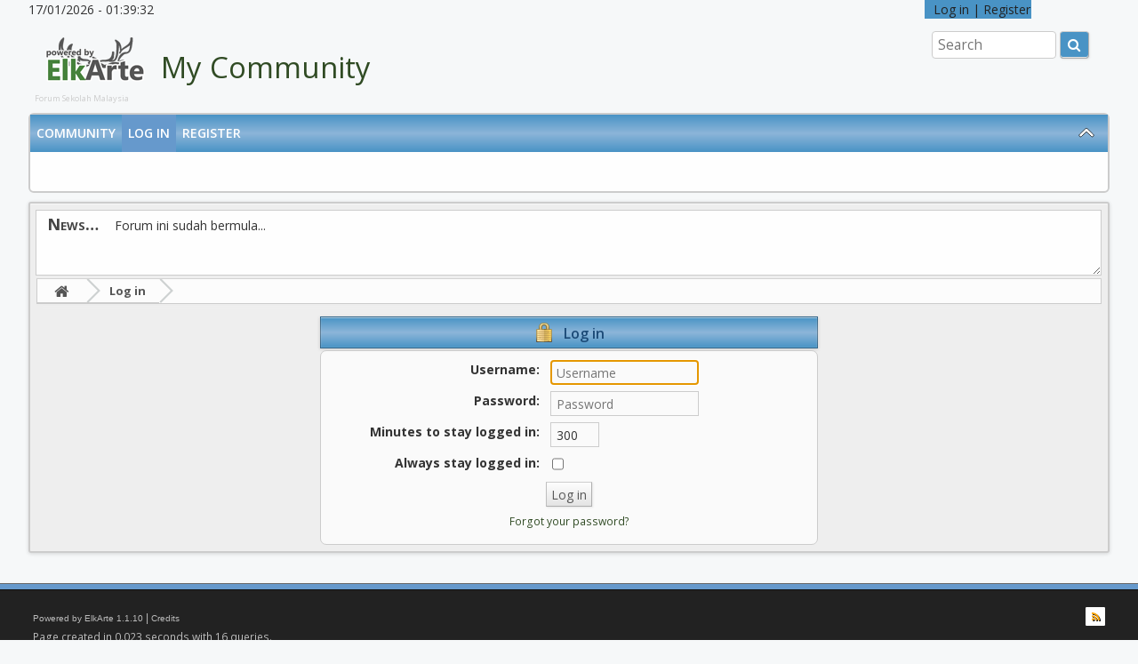

--- FILE ---
content_type: text/html; charset=UTF-8
request_url: https://cdn.sch.my/index.php?PHPSESSID=onq6raem48shl7pghhcep2vh5a&action=login
body_size: 4024
content:
<!DOCTYPE html>
<html>
<head>
	<title>My Community - Log in</title>
	<meta charset="UTF-8" />
	<link href="https://fonts.googleapis.com/css?family=Open+Sans:400,400italic,600,600italic,700,700italic" rel="stylesheet" type="text/css">
	<meta http-equiv="Content-Type" content="text/html; charset=UTF-8" />
	<meta name="viewport" content="width=device-width" />
	<meta name="mobile-web-app-capable" content="yes" />
	<meta name="description" content="Log in" />
	<meta name="robots" content="noindex" />	
	<link rel="stylesheet" href="https://elkarte.sch.my/themes/elk_theme_separation_11/css/index.css?R1110" id="index.css" />
	<link rel="stylesheet" href="https://elkarte.sch.my/themes/elk_theme_separation_11/css/icons_svg.css?R1110" id="icons_svg.css" />
	<link rel="stylesheet" href="https://cdn.sch.my/themes/default/css/font-awesome.min.css?R1110" id="font-awesome.min.css" />
	<link rel="stylesheet" href="https://elkarte.sch.my/themes/elk_theme_separation_11/css/_blue/index_blue.css?R1110" id="index_blue.css" />
	<link rel="stylesheet" href="https://cdn.sch.my/themes/default/css/manageads.css?R1110" id="manageads.css" />
	<link rel="stylesheet" href="https://cdn.sch.my/themes/default/css/tenancy/Tenancy.template.css?R1110" id="Tenancy.template.css" />
	<link rel="stylesheet" href="https://cdn.sch.my/themes/default/css/Masa/Masa.styles.css?R1110" id="Masa.styles.css" />
	<link rel="shortcut icon" sizes="196x196" href="https://elkarte.sch.my/themes/elk_theme_separation_11/images/mobile.png" />
	<link rel="help" href="https://cdn.sch.my/index.php?PHPSESSID=onq6raem48shl7pghhcep2vh5a&amp;action=help" />
	<link rel="contents" href="https://cdn.sch.my/index.php?PHPSESSID=onq6raem48shl7pghhcep2vh5a&amp;" />
	<link rel="search" href="https://cdn.sch.my/index.php?PHPSESSID=onq6raem48shl7pghhcep2vh5a&amp;action=search" />
	<link rel="alternate" type="application/rss+xml" title="My Community - RSS" href="https://cdn.sch.my/index.php?PHPSESSID=onq6raem48shl7pghhcep2vh5a&amp;action=.xml;type=rss2;limit=5" />
	<link rel="alternate" type="application/rss+xml" title="My Community - Atom" href="https://cdn.sch.my/index.php?PHPSESSID=onq6raem48shl7pghhcep2vh5a&amp;action=.xml;type=atom;limit=5" />
	<script src="https://ajax.googleapis.com/ajax/libs/jquery/3.6.0/jquery.min.js" id="jquery"></script>
	<script src="https://cdn.sch.my/themes/default/scripts/script.js?R1110" id="script.js"></script>
	<script src="https://cdn.sch.my/themes/default/scripts/script_elk.js?R1110" id="script_elk.js"></script>
	<script>
		
		var elk_theme_url = 'https://elkarte.sch.my/themes/elk_theme_separation_11',
			elk_default_theme_url = 'https://cdn.sch.my/themes/default',
			elk_images_url = 'https://elkarte.sch.my/themes/elk_theme_separation_11/images',
			elk_smiley_url = 'https://cdn.sch.my/smileys',
			elk_scripturl = 'https://cdn.sch.my/index.php',
			elk_iso_case_folding = false,
			elk_charset = "UTF-8",
			elk_session_id = 'oYMnj0OLpgJHXbpmR8pBhqCyJZE6zACR',
			elk_session_var = 'uxfkEnTbBD2',
			elk_member_id = 0,
			ajax_notification_text = 'Loading...',
			ajax_notification_cancel_text = 'Cancel',
			help_popup_heading_text = 'A little lost? Let me explain:',
			use_click_menu = false,
			todayMod = 3,
			elk_forum_action = 'action=forum';
	</script>
	<style>
	
	
		
		.avatarresize {
			max-width:65px;
			max-height:65px;
		}
		
		.wrapper {width: 90%;}
		
		input[type=checkbox].quote-show-more:after {content: "More...";}
		.quote-read-more > .bbc_quote {--quote_height: none;}
	</style>
</head>
<body id="chrome" class="action_login">
		<div id="toppanel">
			<div id="panel">
				<h2 class="category_header hdicon cat_img_login">
					Log in
				</h2>
				<div class="content well">
					<form action="https://cdn.sch.my/index.php?PHPSESSID=onq6raem48shl7pghhcep2vh5a&amp;action=login2;quicklogin" method="post" accept-charset="UTF-8" >
						<div id="password_login">
							<input type="text" name="user" size="10" class="input_text" placeholder="Username" />
							<input type="password" name="passwrd" size="10" class="input_password" placeholder="Password" />
							<select name="cookielength">
								<option value="60">1 Hour</option>
								<option value="1440">1 Day</option>
								<option value="10080">1 Week</option>
								<option value="43200">1 Month</option>
								<option value="-1" selected="selected">Forever</option>
							</select>
							<input type="submit" value="Log in" class="button_submit" />
						</div>
						<input type="hidden" name="hash_passwrd" value="" />
						<input type="hidden" name="old_hash_passwrd" value="" />
						<input type="hidden" name="uxfkEnTbBD2" value="oYMnj0OLpgJHXbpmR8pBhqCyJZE6zACR" />
						<input type="hidden" name="POfC5meXG" value="XMaJdChTDiOBcLqt220aGM6Mqpx9lAj7" />
					</form>
				</div>
			</div>
			<div id="toggle" class="paneltab">
				<a id="open" class="open" href="#">Log in | Register</a>
				<a id="close" style="display: none;" class="close" href="#">Close Panel</a>
			</div>
		</div>
	<div id="upper_container" class="wrapper">
		<div id="upper_section">
			
			<form id="search_form" action="https://cdn.sch.my/index.php?PHPSESSID=onq6raem48shl7pghhcep2vh5a&amp;action=search;sa=results" method="post" autocomplete="off" accept-charset="UTF-8">
				<label for="quicksearch">
					<input type="text" name="search" id="quicksearch" value="" class="input_text search_nd" placeholder="Search" />
				</label>
					<button type="submit" name="search;sa=results"><i class="fa fa-search fa-fw"></i></button>
					<input type="hidden" name="advanced" value="0" />
			</form>
			<div id="butang" class="masa"><span class="date_mobile_hide">17/01/2026 -</span> <span id="masa">Calculating...</span><script type="text/javascript">//<![CDATA[
				function JamHidup() {
					var t=new Date(); var j=t.getHours(); var d=t.getMinutes(); var s=t.getSeconds(); var kala; if (j<=9) {j="0" + j} if (d<=9) {d="0" + d} if (s<=9) {s="0" + s} if (j>=13) {j-=12;kala = " pm"} else {kala=" am"} 
					document.getElementById("masa").innerHTML=j + ":" + d + ":" + s; setTimeout("JamHidup()",1000);
				} JamHidup();
			//]]></script></div><div class="clear"></div>
		</div>
		<div id="top_section">
			<div id="header">
				<div id="logobox">
					<img id="logo" src="https://elkarte.sch.my/themes/elk_theme_separation_11/images/_blue/logo_elk.png" alt="My Community" title="My Community" />
					<h1 id="forumtitle">
						<a href="https://cdn.sch.my/index.php?PHPSESSID=onq6raem48shl7pghhcep2vh5a&amp;">My Community</a>
					</h1>
				</div>
				<div id="siteslogan">Forum Sekolah Malaysia</div>
			</div>
		</div>
	</div>
	<a id="top" href="#skipnav">Skip to main content</a>
	<div id="menu_wrapper" class="wrapper">
		<div id="menu_nav" role="navigation">
			
				<nav id="menu_nav">
					<ul id="main_menu" role="menubar">
						<li id="collapse_button" class="listlevel1">
							<a class="linklevel1 panel_toggle">
								<i id="upshrink" class="hide chevricon i-chevron-up icon icon-lg" title="Shrink or expand the header."></i>
							</a>
						</li>
						<li id="button_home" class="listlevel1 subsections" aria-haspopup="true">
							<a class="linklevel1" href="https://cdn.sch.my/index.php?PHPSESSID=onq6raem48shl7pghhcep2vh5a&amp;" ><i class="icon icon-menu icon-lg i-home" title="Community"></i> <span class="button_title" aria-hidden="true">Community</span></a>
							<ul class="menulevel2" role="menu">
								<li id="button_help" class="listlevel2">
									<a class="linklevel2" href="https://cdn.sch.my/index.php?PHPSESSID=onq6raem48shl7pghhcep2vh5a&amp;action=help" >Help</a>
								</li>
								<li id="button_search" class="listlevel2">
									<a class="linklevel2" href="https://cdn.sch.my/index.php?PHPSESSID=onq6raem48shl7pghhcep2vh5a&amp;action=search" >Search</a>
								</li>
								<li id="button_recent" class="listlevel2">
									<a class="linklevel2" href="https://cdn.sch.my/index.php?PHPSESSID=onq6raem48shl7pghhcep2vh5a&amp;action=recent" >Recent Posts</a>
								</li>
								<li id="button_contact" class="listlevel2">
									<a class="linklevel2" href="https://cdn.sch.my/index.php?PHPSESSID=onq6raem48shl7pghhcep2vh5a&amp;action=register;sa=contact" >Contact Us</a>
								</li>
							</ul>
						</li>
						<li id="button_login" class="listlevel1">
							<a class="linklevel1 active" href="https://cdn.sch.my/index.php?PHPSESSID=onq6raem48shl7pghhcep2vh5a&amp;action=login" ><i class="icon icon-menu icon-lg i-sign-in" title="Log in"></i> <span class="button_title" aria-hidden="true">Log in</span></a>
						</li>
						<li id="button_register" class="listlevel1">
							<a class="linklevel1" href="https://cdn.sch.my/index.php?PHPSESSID=onq6raem48shl7pghhcep2vh5a&amp;action=register" ><i class="icon icon-menu icon-lg i-register" title="Register"></i> <span class="button_title" aria-hidden="true">Register</span></a>
						</li>
					</ul>
				</nav>
		</div>
		<div id="menu_nav_1"></div>
	</div><div id="wrapper" class="wrapper">
			<div id="news">
				<h2>News</h2>
		<ul id="elkFadeScroller">
			<li>
				Forum ini sudah bermula...
			</li>
		</ul>
			</div><div class="clear"></div>
			<nav>
				<ul class="navigate_section">
					<li class="linktree">
						<span><a href="https://cdn.sch.my/index.php?PHPSESSID=onq6raem48shl7pghhcep2vh5a&amp;"><i class="fa fa-home fa-lg"></i></a>
						</span>
					</li>
					<li class="linktree">
						<span><a href="https://cdn.sch.my/index.php?PHPSESSID=onq6raem48shl7pghhcep2vh5a&amp;action=login">Log in</a>
						</span>
					</li>
				</ul>
			</nav>
		<div id="main_content_section"><a id="skipnav"></a>
		<form action="https://cdn.sch.my/index.php?PHPSESSID=onq6raem48shl7pghhcep2vh5a&amp;action=login2" name="frmLogin" id="frmLogin" method="post" accept-charset="UTF-8" >
			<div class="login centertext">
				<h2 class="category_header hdicon cat_img_login">
					Log in
				</h2>
				<div class="well">
					<dl>
						<dt>
							<label for="user">Username:</label>
						</dt>
						<dd>
							<input type="text" name="user" id="user" size="20" maxlength="80" value="" class="input_text" placeholder="Username" />
						</dd>
						<dt>
							<label for="passwrd">Password:</label>
						</dt>
						<dd>
							<input type="password" name="passwrd" id="passwrd" value="" size="20" class="input_password" placeholder="Password" />
						</dd>
					<dl>
						<dt>
							<label for="cookielength">Minutes to stay logged in:</label>
						</dt>
						<dd>
							<input type="text" name="cookielength" id="cookielength" size="4" maxlength="4" value="300" class="input_text" />
						</dd>
						<dt>
							<label for="cookieneverexp">Always stay logged in:</label>
						</dt>
						<dd>
							<input type="checkbox" name="cookieneverexp" id="cookieneverexp" onclick="this.form.cookielength.disabled = this.checked;" />
						</dd>
					</dl>
					<input type="submit" value="Log in" />
					<p class="smalltext">
						<a href="https://cdn.sch.my/index.php?PHPSESSID=onq6raem48shl7pghhcep2vh5a&amp;action=reminder">Forgot your password?</a>
					</p>
					<input type="hidden" name="hash_passwrd" value="" />
					<input type="hidden" name="old_hash_passwrd" value="" />
					<input type="hidden" name="uxfkEnTbBD2" value="oYMnj0OLpgJHXbpmR8pBhqCyJZE6zACR" />
					<input type="hidden" name="POfC5meXG" value="XMaJdChTDiOBcLqt220aGM6Mqpx9lAj7" />
				</div>
			</div>
		</form>
		<script>
			document.forms.frmLogin.user.focus();
		</script>
		</div>
	</div>
	<footer id="footer_section"><a id="bot"></a>
		<div class="wrapper">
			<ul>
				<li class="copyright">
					<a href="https://www.elkarte.net" title="ElkArte Forum" target="_blank" class="new_win">Powered by ElkArte 1.1.10</a> | <a href="https://cdn.sch.my/index.php?PHPSESSID=onq6raem48shl7pghhcep2vh5a&amp;action=who;sa=credits" title="Credits" target="_blank" class="new_win" rel="nofollow">Credits</a>
				</li><li>
					<a id="button_rss" href="https://cdn.sch.my/index.php?PHPSESSID=onq6raem48shl7pghhcep2vh5a&amp;action=.xml;type=rss2;limit=5" class="rssfeeds new_win"><i class="largetext fa fa-rss"></i></a>
				</li></ul>
			<p>Page created in 0.023 seconds with 16 queries.</p>
		</div>
	</footer>
	<script src="https://cdn.sch.my/themes/default/scripts/sha256.js?R1110" id="sha256.js"></script>
	<script src="https://cdn.sch.my/themes/default/scripts/elk_jquery_plugins.js?R1110" id="elk_jquery_plugins.js"></script>
	<script src="https://elkarte.sch.my/themes/elk_theme_separation_11/scripts/theme.js?R1110" id="theme.js"></script>
	<script src="https://cdn.sch.my/themes/default/scripts/elk_jquery_embed.js?R1110" id="elk_jquery_embed.js"></script>
	<script>
		const oEmbedtext = ({
				embed_limit : 25,
				preview_image : 'Video Preview Image',
				ctp_video : 'Click to play video',
				hide_video : 'Show/Hide video',
				youtube : 'YouTube video:',
				vimeo : 'Vimeo video:',
				tiktok : 'TikTok video:',
				dailymotion : 'Dailymotion video:'
				});
				document.addEventListener("DOMContentLoaded", () => {
					if ($.isFunction($.fn.linkifyvideo))
					{
						$().linkifyvideo(oEmbedtext);
					}
				});
		const oRttime = ({
				referenceTime : 1768585167000,
				now : 'just now',
				minute : 'A minute ago',
				minutes : '%s minutes ago',
				hour : 'An hour ago',
				hours : '%s hours ago',
				day : 'A day ago',
				days : '%s days ago',
				week : 'A week ago',
				weeks : '%s weeks ago',
				month : 'A month ago',
				months : '%s months ago',
				year : 'A year ago',
				years : '%s years ago',
			});
			document.addEventListener("DOMContentLoaded", () => {updateRelativeTime();});
		function elkAutoTask()
		{
			let tempImage = new Image();
			tempImage.src = elk_scripturl + "?scheduled=task;ts=1768613400";
		}
		window.setTimeout("elkAutoTask();", 1);
		var oMainHeaderToggle = new elk_Toggle({
						bToggleEnabled: true,
						bCurrentlyCollapsed: false,
						aSwappableContainers: [
							'upper_container'
						],
						aSwapClasses: [
							{
								sId: 'upshrink',
								classExpanded: 'chevricon i-chevron-up icon-lg',
								titleExpanded: 'Shrink or expand the header.',
								classCollapsed: 'chevricon i-chevron-down icon-lg',
								titleCollapsed: 'Shrink or expand the header.'
							}
						],
						oThemeOptions: {
							bUseThemeSettings: false,
							sOptionName: 'minmax_preferences',
							sSessionId: elk_session_id,
							sSessionVar: elk_session_var,
							sAdditionalVars: ';minmax_key=upshrink'
						},
						oCookieOptions: {
							bUseCookie: elk_member_id == 0 ? true : false,
							sCookieName: 'upshrink'
						}
					});
		document.addEventListener("DOMContentLoaded", () => {
		if (typeof Elk_NewsFader !== 'undefined') {
			$('#elkFadeScroller').Elk_NewsFader({'iFadeDelay': 5000});
		}
		});
	</script>
</body>
</html>

--- FILE ---
content_type: text/css
request_url: https://elkarte.sch.my/themes/elk_theme_separation_11/css/index.css?R1110
body_size: 115999
content:
/* INTRODUCTION
 * This is the separation theme.
 * This file contains essential layout code only.
 * Colors, gradients, images, etc. are in _variantname.css.
 *
 * All theme variants depend on this layout code for stability.
 * It is better to copy code to a variant CSS file for testing.
 * -------------------------------------------------------
 * $CONTENTS - still a bit WIP. @todo
 *
 *		$GENERAL.............Global resets, clearfixes, etc.
 *		$COMMON..............Common classes to drive you bonkers.
 *		$BBC.................Quotes, code blocks, BBC styles.
 *		$AJAX................The "loading" bar (quick edit, etc).
 *
 *		$MAIN................Forum header, wrapper, and footer.
 *		$MENUS...............Main and secondary menus.
 *		$LINKTREE............The breadcrumbs.
 *		$BUTTONS.............Most button strips.
 *		$PAGELINKS...........Page navigation links.
 *
 *		$TABLES..............Generic tables (error log, etc.).
 *		$SETTINGS............Generic lists for settings pages.
 *		$BOARDS..............Board index, sub-boards, and message index.
 *		$DRAG-N-DROP.........Post attachment area, including Drag and Drop
 *
 *		$TOPICS..............The display template (topic view), including send.
 *		$EDITOR..............Main editor (posts, events, polls) and topic summary.
 *		$MODERATE............Move topic, split topic, merge topic.
 *
 *		$PROFILE.............The profile areas.
 *		$PERSONAL............The personal messages (PM) areas.
 *		$CALENDAR............Wombats (and the calendar).
 *		$STATISTICS..........The statistics centre.
 *		$LIKE STATS..........The like stats area
 *
 *		$HELP................Help pages, help icons and pop-ups, tooltips.
 *		$SEARCH..............Search pages, including memberlist search.
 *		$MEMBERLIST..........The memberlist table.
 *		$LOGIN...............Login and registration, maintenance mode.
 *
 *		$BOXES...............Message boxes (error, warning, info, etc).
 *		$PROGRESS............Nifty progress bars.
 *		$MEDIA...............Experimental media queries.
 * -------------------------------------------------------
 */

/* -------------------------------------------------------
 *	$GENERAL
 * -------------------------------------------------------
 * Put this here to make it easy to find.
 * Width control for top bar, header, main content and footer content.
 */
.wrapper {
	/* Next controls forum width, when it is not set in admin. */
	min-width: 95%;
	/* Next limits maximum width on wide screens. */
	/* Sized in em, since some people require larger text. */
	/* For ease of reading, content really should not be too wide. */
	max-width: 150em;
	margin: 0 auto;
}

/* -------------------------------------------------------
 *	$GENERAL
 * -------------------------------------------------------
 */

/* Normal, standard links. */
a, a:link, a:visited,
	/* Links that open in a new window. */
a.new_win:link, a.new_win:visited {
	text-decoration: none;
}

/* Cursor declared here.Should not be required anywhere else. */
a:hover, a.new_win:hover {
	cursor: pointer;
	text-decoration: underline;
}

html {
	overflow-y: scroll;
}

html, body {
	margin: 0;
	padding: 0;
}

body, input, button, select, textarea, .editor {
	font: 87.5%/150% "Open Sans", Arial, sans-serif;
}

legend {
	font-size: 1.071em;

	margin-left: 15px;
	padding: 0 0 2px 20px;

	cursor: pointer;
}

/* Tables should show empty cells. */
table {
	empty-cells: show;
}

/* Global box sizing, for stabilising fluid layouts.
 * IMPORTANT: Do not declare div here (borks jQuery menus).
 * Default most elements to zero padding and margin.
 * Declare these separately to divs to avoid padding and margin problems.
 */
h1, h2, h3, h4, h5, h6,
ul, ol, li,
dl, dd, dt,
p, fieldset,
form, input, button, select, textarea,
.input_text, .editor {
	font-size: 1em;
	font-weight: normal;

	box-sizing: border-box;
	margin: 0;
	padding: 0;
}

/* Fieldsets are used to group elements.
 * @todo - Can we do this by class? What about default styling? Needed?
 * Declaring as overflow: auto; is probably a good idea.
 */
fieldset {
	overflow: auto;

	margin: 5px 0;
	padding: 6px;

	border: 1px solid transparent;
	border-radius: 0;
}

/* Specific box-sizing declarations */
/* @todo - Simplify - test. */
.wrapper, div.content, .category_header, .generic_list_wrapper, #description_board,
.description, .information, .successbox, .warningbox, .well,
.submitbutton, .generalinfo, .topic_stats, .jump_to_header,
#popularposts, #popularactivity,
.grid8, .grid17, .grid20, .grid25, .grid30, .grid33, .grid50 {
	box-sizing: border-box;
}

#upper_section {
	position: relative;
}

/* Collection of pseudo element clearfixes. */
.category_header:after,
.wrapper:after,
#main_content_section:after,
#main_container:after,
.attachment_name:after,
.editor_wrapper:after {
	display: block;
	clear: both;

	content: "";
}

.quickbuttons:after {
	display: block;
	clear: both;

	content: "";
}

/* simple spacer for between sections */
.separator {
	clear: both;

	margin: 4px 0;
}

/* Set list-style to none by default. Best in most places.*/
ul, ol {
	list-style: none;
}

/* No image should have a border when linked. */
a img {
	border: 0;
}

/* Style the different types of inputs to be uniform for all browsers.
 *
 * NOTE: This does require some browser-specific code to get good results.
 * Padding on all types of inputs are set here.
 * If specific styling is wanted for some inputs, be aware of browser
 * differences when adding custom padding, or it will drive you mental.
 *
 * ALSO: This is still not quite pixel perfect everywhere for all browsers,
 * in particular not for Internet Explorer. They can live with it.
 *
 *	.button_submit - covers input[type=submit], input[type=button],
 *	                 button[type=submit] and button[type=button]
 *	.linkbutton    - covers links, to make them look like a submit button.
 *	.button_reset  - covers input[type=reset] and button[type=reset]
 *	.input_check   - covers input[type=checkbox]
 *	.input_radio   - covers input[type=radio]
 *	.input_text    - covers input[type=text]
 *	.input_file    - covers input[type=file]
 */
button::-moz-focus-inner,
input::-moz-focus-inner {
	padding: 0;

	border: 0;
}

/* The following is necessary. */
textarea, .editor {
	border-radius: 0;
}

.sceditor-container {
	margin: 0 0 6px 0;
}

/* Declarations for inputs, selects and buttons */
input, .input_text, button, select {
	font-size: 1em;

	height: 2em;
	min-height: 2em;
	max-height: 2em;
	padding: 0 6px;

	vertical-align: middle;
}

input, button, select, textarea, .editor {
	border: 1px solid;
	border-radius: 0;
}

select {
	overflow: hidden;

	max-width: 95%;
	padding: 0 0 0 2px;

	white-space: nowrap;
	text-overflow: ellipsis;
}

input, .input_text, select, button {
	font-size: 1em;
}

select option {
	padding: 0 4px;
}

/* Special form elements need to be addressed */
select[size],
input[type="file"] {
	overflow-y: auto;

	height: auto;
	max-height: none;
}

.select_multiple {
	height: auto;
	min-height: 10em;
}

/* The OpenID login form */
.openid_login {
	padding-left: 20px;
}

input[type="number"] {
	padding: 0 0 0 6px;
}

/* No borders around checkboxes or radio buttons, and middle aligned. */
input[type="checkbox"], input[type="radio"] {
	font-size: 1em;
	font-weight: normal;

	box-sizing: border-box;
	margin: -2px 2px 0;
	padding: 0;

	vertical-align: middle;

	border: none;
	background: none;
}

/* Common submit button styling. */
input[type="submit"], button[type="submit"], input[type="button"],
	/* Anchors styled to look like buttons. */
	/* These have standard body text size. Can be chained with smalltext class. */
.linkbutton:link, .linkbutton_right:link, .linkbutton_left:link,
.linkbutton:visited, .linkbutton_right:visited, .linkbutton_left:visited {
	display: inline-block;

	padding: 0 0.35em;
}

input[type="submit"], .drop_area_fileselect_text, .drop_area .mobile, button[type="submit"], input[type="button"],
	/* Anchors styled to look like buttons. */
	/* These have standard body text size. Can be chained with smalltext class. */
.linkbutton:link, .linkbutton_right:link, .linkbutton_left:link,
.linkbutton:visited, .linkbutton_right:visited, .linkbutton_left:visited {
	border: 1px solid;
	border-radius: 0;
}

.left_submit, .linkbutton_left {
	float: left;
}

.right_submit, .linkbutton_right {
	float: right;
}

/* Hover effects. */
input[type="submit"]:hover, button[type="submit"]:hover, input[type="button"]:hover,
.linkbutton:hover, .linkbutton_right:hover, .linkbutton_left:hover {
	cursor: pointer;
	text-decoration: none;
}

/* Don't show disabled buttons as active on hover */
input[type=submit][disabled]:hover, button[disabled], button[disabled]:hover {
	border: 1px solid;
}

.linkbutton:link, .linkbutton_right:link, .linkbutton_left:link,
.linkbutton:visited, .linkbutton_right:visited, .linkbutton_left:visited {
	font-size: 0.857em;
	line-height: 1.85em;
}

/* Use new class that is defined to suit, and with a sensible name. */
.submitbutton {
	clear: both;
	overflow: auto;

	padding: 6px 0;

	text-align: right;
}

.submitbutton input[type="submit"],
.submitbutton input[type="button"] {
	margin-top: -0.05em;
	margin-right: 0.1em;
	margin-left: 0.1em;
	padding: 0 6px;
}

/* IE has its own padding needs */
#ie select, #ie9 select {
	padding: 0 0 0 6px;
}

/* the new "button"
 * @todo - Might add extra fallbacks. Possibly monospace.
 * @todo - Also, look at deprecating spans here.
 */
.new_posts, .require_approval {
	font-size: 0.786em;
	font-weight: bold;

	padding: 3px 4px 2px 4px;

	border-radius: 0;
}

.new_posts:hover {
	text-decoration: underline;
}

/* bbc links wrapped in [s] */
del .bbc_link:link, del .bbc_link:visited {
	text-decoration: line-through;
}

/* bbc links wrapped in sub / sup */
sup a.bbc_link {
	vertical-align: sub;
}

sub a.bbc_link {
	vertical-align: middle;
}

.childboards .new_posts {
	font-size: 0.857em;

	padding: 1px 3px 2px;
}

/* Standard horizontal rule.. ([hr], etc.) */
hr {
	height: 1px;
	margin: 12px 0;

	border-top: 1px solid;
	border-left: 0;
}

/*...and em as italics */
em, .em {
	font-style: italic;
}

/* We use this alot */
.hide {
	display: none;
}

/* Some grid helpers for tables and divs */
.grid8 {
	width: 8%;
}

.grid17 {
	width: 17%;
}

.grid20 {
	width: 20%;
}

.grid25 {
	width: 25%;
}

.grid30 {
	width: 30%;
}

.grid33 {
	width: 33%;
}

.grid50 {
	width: 49.5% !important;
}

/* -------------------------------------------------------
 *	$COMMON
 * -------------------------------------------------------
 */

/* HTML5 additions for deprecated tags. */
.tt {
	font-family: monospace;
}

/* Alternative for u tag. */
.underline {
	text-decoration: underline;
}

/* Floats, overflows, clears. @todo */
.floatright {
	float: right;
}

.floatleft {
	float: left;
}

.floatcenter {
	display: block;

	margin: 0 auto;
}

.flow_auto {
	overflow: auto;
}

.flow_hidden {
	overflow: hidden;
}

.clear {
	clear: both;
}

.clear_left {
	clear: left;
}

.clear_right {
	clear: right;
}

/* Default font sizes (defined in em, so IE can resize): small (12px default),
 * normal (14px default), and large (16px default).
 * Since these are purely presentational classes, they should be used sparingly.
 */
.smalltext {
	font-size: 0.857em;
}

.largetext {
	font-size: 1.286em;
}

.centertext {
	text-align: center;
}

.righttext {
	text-align: right;
}

.lefttext {
	text-align: left;
}

.double_height {
	line-height: 2em;
}

.centericon {
	vertical-align: middle;
}

.nowrap {
	white-space: nowrap;
}

.wordbreak {
	word-break: break-all;
}

/* Styles for main headers. */
.category_header, .forum_category .category_header {
	font-size: 1.143em;
	line-height: 1.8em;

	padding: 4px 10px 2px 10px;

	border: 1px solid;
	border-radius: 0;
}

/* Styles for subsection headers. @todo */
.secondary_header {
	font-size: 1.143em;
	line-height: 1.8em;

	margin: 12px 0 0 0;
	padding: 1px 10px 1px;

	border: 1px solid;
}

/* Category Header icons as sprites, lots available to custom themes to use */
.hdicon:before {
	display: inline-block;

	width: 30px;
	height: 24px;

	content: "";
	vertical-align: text-bottom;

	background-image: url(../images/icons/header.png);
	background-repeat: no-repeat;
}

.cat_img_attachments:before {
	background-position: 0 0;
}

.cat_img_buddies:before {
	background-position: 0 -24px;
}

.cat_img_config:before {
	background-position: 0 -48px;
}

.cat_img_contacts:before {
	background-position: 0 -72px;
}

.cat_img_helptopics:before {
	background-position: 0 -96px;
}

.cat_img_inbox:before {
	background-position: 0 -120px;
}

.cat_img_login:before {
	background-position: 0 -144px;
}

.cat_img_mail:before {
	background-position: 0 -168px;
}

.cat_img_moderation:before {
	background-position: 0 -192px;
}

.cat_img_plus:before {
	background-position: 0 -216px;
}

.cat_img_posts:before {
	background-position: 0 -240px;
}

.cat_img_profile:before {
	background-position: 0 -264px;
}

.cat_img_search:before {
	background-position: 0 -288px;
}

.cat_img_stats_info:before {
	background-position: 0 -312px;
}

.cat_img_topics:before {
	background-position: 0 -336px;
}

.cat_img_write:before {
	background-position: 0 -360px;
}

.cat_img_database:before {
	background-position: 0 -384px;
}

.cat_img_address:before {
	background-position: 0 -408px;
}

.cat_img_calendar:before {
	background-position: 0 -432px;
}

.cat_img_minus:before {
	background-position: 0 -456px;
}

.cat_img_star:before {
	background-position: 0 -480px;
}

.cat_img_clock:before {
	background-position: 0 -504px;
}

.cat_img_eye:before {
	background-position: 0 -528px;
}

.cat_img_piechart:before {
	background-position: 0 -552px;
}

.cat_img_talk:before {
	background-position: 0 -576px;
}

/* Expand/Collapse image in the various headers */
.collapse, .expand {
	float: right;
}

/* Upshrink image in the page top for the header collapse */
#collapse_button .linklevel1 {
	position: relative;

	display: block;
	overflow: hidden;

	height: 2em;
	padding: 0;
}

#upshrink {
	border: 0;
	margin-top: .5em;
}

/* General code for generic divs. Should make them behave. */
.content {
	overflow: auto;

	padding: 0.5em 1em;

	border: 1px solid;
}

.content p {
	margin: 0 0 6px 0;
}

/* Other highlighted text, such as search results. */
.highlight {
	font-size: 1.071em;
	font-weight: bold;
}

/* above/below create list items */
.additional_row {
	padding: 6px 0;
}

.generic_list_wrapper .additional_row > a.linkbutton {
	margin: 5px 0 0;
}

.generic_menu {
	display: block;

	padding: 5px 0 0;
}

/* The generic wrapper thingy. Used by generic list template */
.generic_list_wrapper {
	overflow: auto;

	margin: 4px 0 0 0;
	padding: 8px 8px 16px 8px;

	border: 1px solid;
	border-radius: 0;
}

.generic_list_wrapper .additional_row {
	margin: 0;
	padding: 10px 0 1px;

	border-radius: 0;
}

.generic_list_wrapper .title_bar {
	border-bottom: 1px solid;
	border-radius: 0;
}

/* The .information box is used by the after_title additional row */
.generic_list_wrapper .information .additional_row {
	padding: 6px 0;

	border: none;
}

.generic_list_wrapper .information {
	margin: 0;
	padding: 0;

	border: none;
	border-bottom: 1px solid;
}

/* Styles used by the auto suggest control. */
.auto_suggest_div {
	position: absolute;
	z-index: 100;

	visibility: hidden;

	border: 1px solid;
	border-radius: 0;
}

.auto_suggest_div:focus {
	outline: none !important;
}

.auto_suggest_item {
	padding: 1px 4px;
}

.auto_suggest_item_hover {
	padding: 1px 4px;

	cursor: pointer;
}

/* To ensure the question and the input are on two different lines */
.verificationquestion label {
	display: block;

	width: 100%;
}

/* -------------------------------------------------------
 *	$BBC
 * -------------------------------------------------------
 */

/* The "Quote:" and "Code:" header parts... */
.codeheader, .quoteheader {
	font-size: 0.857em;
	font-weight: bold;

	margin: 6px 0 0 0;
	padding: 4px 6px 2px 6px;

	border: 1px solid;
	border-bottom: none;
}

.codeheader {
	border-top: 3px solid;
}

/* Use demi bold font weight for some key areas */
.codeheader, .quoteheader,
.expand_pages,
.table_head > th, .board_name,
.topic_sorting_row > h3, .topic_name h4 a,
.poster .name,
.keyinfo h5 a, .keyinfo h5 a strong,
.ui-dialog .ui-dialog-titlebar,
#creator dt strong, .settings label,
.popup_heading {
	font-weight: 600;

	-webkit-font-smoothing: antialiased;
	-moz-osx-font-smoothing: grayscale;
}

/* [Select] link to copy code. */
.codeoperation {
	font-weight: normal;
}

/* A quote, perhaps from another post. */
.bbc_quote,
/* A code block - maybe PHP ;) - shared styles. */
.bbc_code {
	font-size: 0.857em;

	overflow: auto;

	margin: 0 0 1em 0;
	padding: 6px 10px;

	border: 1px solid;
	border-top: none;
}

/* Extra code block styling. */
.bbc_code {
	font-family: "DejaVu Sans Mono", Monaco, Consolas, monospace;

	height: auto;
	max-height: 20em;

	resize: vertical;
	white-space: nowrap;

	border-top: 3px solid;
	border-bottom: 3px solid;
}

.bbc_code .tab {
	display: inline-block;

	width: 4ex;

	white-space: pre;
}

/* Stop em compounding when elements are nested. */
.bbc_quote .bbc_quote, .bbc_quote .bbc_code,
.bbc_quote .codeheader, .bbc_quote .quoteheader,
	/* And for quote inside small text areas, like the topic summary. */
#topic_summary .bbc_quote, #topic_summary .bbc_code,
#topic_summary .codeheader, #topic_summary .quoteheader {
	font-size: 1em;
}

/* Styling for BBC tags */
.bbc_size {
	line-height: 1.4em;
}

/* @todo - Are all these "inherit" declarations really necessary? */
.bbc_color a {
	color: inherit;
}

strong, .bbc_strong {
	font-weight: bold;

	color: inherit;
}

.bbc_img {
	max-width: 100%;

	border: 0;
}

.bbc_img.floatleft {
	padding: 0.1em 0.75em 0.1em 0;
}

.bbc_img.floatright {
	padding: 0.1em 0 0.1em 0.75em;
}

.bbc_img.floatcenter {
	padding: 0.5em 0.25em;
}

.bbc_table {
	font: inherit;

	color: inherit;
}

.bbc_table td {
	font: inherit;

	padding: 0 0.5em;

	vertical-align: top;

	color: inherit;
}

.bbc_table th {
	font: inherit;
	font-weight: bold;

	padding: 0 0.5em;

	color: inherit;
}

/* Styling for bbc tables inside posts */
.inner > .bbc_table_container > .bbc_table,
.messageContent > .bbc_table_container > .bbc_table {
	border-collapse: collapse;
}

.inner > .bbc_table_container > .bbc_table th,
.messageContent > .bbc_table_container > .bbc_table th {
	text-align: center;
}

.bbc_u {
	text-decoration: underline;
}

.bbc_list {
	padding: 0 0 0 35px;

	list-style-type: square;

	text-align: left;
}

/* Everything is same except HTML5 valid */
.bbc_tt {
	font-family: "DejaVu Sans Mono", Monaco, "Lucida Console", "Courier New", monospace;
}

.bbc_pre {
	font-family: "DejaVu Sans Mono", Monaco, Consolas, monospace;

	overflow: auto;
}

.bbc_footnotes {
	font-size: small;

	overflow: auto;

	margin-top: 10px;
	padding: 4px 8px 4px 0;
}

div.bbc_footnotes {
	border-top: 1px solid;
}

sup.bbc_footnotes, sup.bbc_footnotes a {
	font-weight: 700;
}

div.bbc_footnotes .meaction {
	display: inline-block;
}

.footnote_return {
	font-size: 1.357em;
}

/* Shorten url's inside posts. */
a.bbc_link {
	display: inline-block;
	overflow: hidden;

	max-width: 100%;

	vertical-align: bottom;
	white-space: nowrap;
	text-overflow: ellipsis;
	word-wrap: normal;
}

.bbc_link:hover {
	text-decoration: none;
}

.meaction:before {
	font-size: 1.714em;
	line-height: 1em;

	content: "\270c";
}

.spoiler {
	padding: 0.3em;

	border: 1px solid;
}

.spoilerheader {
	font-size: 0.857em;
	font-weight: bold;

	cursor: pointer;
}

/* -------------------------------------------------------
 *	$AJAX
 * -------------------------------------------------------
 */

/* The "Loading" bar for quick edit, etc. */
#ajax_in_progress, .ajax_infobar {
	font-size: 1.571em;

	position: fixed;
	z-index: 100;
	top: 0;
	left: 0;

	width: 100%;
	padding: 15px;

	text-align: center;

	border-bottom: 4px solid;
}

#ajax_in_progress a {
	text-decoration: underline;
}

#quick_edit_body_container {
	width: 90%;
}

#quick_edit_body_container .editor {
	width: 100%;
	margin-bottom: 10px;
	padding: 2px;
	box-sizing: border-box
}

#quick_edit_body_container .input_text {
	width: 85%;
}

/* -------------------------------------------------------
 *	$MAIN.
 * -------------------------------------------------------
 */

/* The top bar. */
#top_section {
	margin: 0;
	padding: 5px;

	border-top: none;
	border-bottom: none;
}

#top_section_notice {
	font-weight: 700;
	line-height: 1.286em;

	float: left;

	min-width: 38%;
	margin: 0;
	padding: 0.75em 0.5em 0.25em 0.25em;
}

#top_section_notice .toggle_login {
	display: inline;

	cursor: pointer;
}

#top_section_notice form {
	width: 100%;

	white-space: nowrap;
}

#password_login {
	display: inline-block;

	vertical-align: middle;
}

#search_form {
	position: absolute;
	top: 30px;
	right: 0;

	display: block;

	width: 200px;
	margin: 0;
	padding: 5px 0 5px;
}

#controls {
	padding: 6px 6px 4px 0;
}

#search_form .controls {
	margin: 5px 0;
	padding: 5px;

	border-radius: 0;
}

#search_form button {
	font-size: 1.1em;

	min-height: 2em;

	border-radius: 4px 4px 4px 4px;
}

#search_form.active {
	padding: 5px;
}

#search_form .input_text {
	width: 100%;

	border-radius: 0;
}

#search_form .input_text.search_nd {
	font-size: 1.1em;

	width: 70%;
	min-height: 2em;

	border-radius: 4px 4px 4px 4px;
}

#search_form .button_submit {
	font-variant: small-caps;

	border-radius: 0;
	box-shadow: none;
}

#search_form .button_submit.with_select {
}

#search_form select {
	width: 130px;

	opacity: 0.8;
	border: 1px solid;
}

#search_form select:focus {
	opacity: 1;
	border: 1px solid;
}

/* The logo and slogan. */
#header {
	height: 80px;
	padding: 16px 2px 0;
}

#menu_nav, #menu_nav_1 {
	height: 3em;
	padding: 1px;

	border-radius: 3px 3px 0 0;
}

#menu_nav_1 {
	border-radius: 0 0 6px 6px;
}

.menu_nav_scroll {
	position: fixed;
	z-index: 100;
	top: 0;
	left: 0;
	right: 0;
	margin: 0 auto;
	width: 95%;
}

/* The main title. */
#forumtitle, .rightheader #forumtitle {
	font-size: 2.357em;
	line-height: 1.455em;

	float: left;

	padding: 10px 0 0 10px;
}

.centerheader .forumlink {
	display: none;
}

.rightheader #forumtitle .forumlink {
	float: right;
}

/* Float these items to the right. @todo - Simplify. */
#logobox, .rightheader #logobox {
	max-width: 70%;
	padding: 0 12px;
}

.centerheader #logobox {
	width: 100%;
}

.rightheader #logobox, .rightheader #logo {
	float: left;

	padding-bottom: 7px;
}

.centerheader #logobox, .centerheader #logo, .centerheader #siteslogan {
	display: block;
	float: none;

	margin: 0 auto;

	text-align: center;
}

#siteslogan {
	font-size: 0.65em;

	display: block;
	clear: both;
}

/* Tweak the logo */
#logo {
	float: left;

	margin: 0 8px 0 0;
	padding: 0;
}

.rightheader #logo {

}

/* Main forum area. */
#wrapper {
	margin-top: 10px;
	padding: 7px;

	border: 2px solid;
	border-radius: 3px;
}

#menu_wrapper {
	padding: 0;

	border: 2px solid;
	border-radius: 6px;
}

/* The user info, news, etc.*/
#news {
	font-size: 1em;

	margin-left: -1px;
	padding: 0 0 1em 0;

	vertical-align: top;
}

#news .bbc_link {
	display: inline;
}

#news > h2 {
	font-size: 1.286em;
	font-weight: 700;
	font-variant: small-caps;
	line-height: 1.286em;

	float: left;

	height: 1em;
	margin: -2px 1em 0 0;
}

#news > h2:after {
	content: "\2026";
}

#news_line, #news {
	overflow: auto;

	height: 60px;
	min-height: 60px;
	padding: 6px 12px;

	resize: vertical;

	border: 1px solid;
}

/* The content section */
#main_content_section {
	min-height: 180px;
	padding: 1em 0 0 0;
}

/* The footer with copyright links etc. */
#footer_section {
	margin: 35px 0 0 0;

	border-top: 6px solid;
}

#footer_section .wrapper {
	padding: 20px 5px;
}

#footer_section p, #footer_section a {
	font-size: 0.857em;
}

#footer_section li {
	display: inline;

	padding-right: 5px;
}

#footer_section .copyright {
	font-family: Verdana, Arial, sans-serif;
	font-size: 0.857em;

	display: inline;
	visibility: visible;
}

#footer_section .rssfeeds {
	width: 1.8em;

	float: right;

	margin: auto;

	text-align: center;

	border-radius: 0.1em;
}

#debug_logging {
	width: 90%;
	max-width: 90em;
	margin: 0 auto;
}

/* -------------------------------------------------------
 *	$MENUS
 * -------------------------------------------------------
 */

/* This section contains code for the main forum menu (#main_menu),
 * and for the secondary menus in admin/profile/pm (.admin_menu),
 * and for the tertiary menu strip in admin/etc (#adm_submenus).
 *
 * Top level <ul> elements have the class or id mentioned above.
 * <li> elements are for positioning only (classes are listlevel1, etc).
 * Top level links (like main menu buttons) have the class linklevel1.
 * Drop menu wrappers are either menulevel2 or menulevel3.
 * Drop menu links are either linklevel2 or linklevel3.
 */

/* Main menu bar: wrapper/background. */
#menu_nav {
	padding: 0;
}

#main_menu:before {
	position: absolute;
	z-index: -1;
	left: 0;

	width: 100%;
	height: 200%;

	content: "";
}

#main_menu {
	position: relative;

	text-transform: uppercase;
}

/* Wrapper for primary admin/profile/etc menus. */
.admin_menu {
	padding: 0 3px;
}

/* Wrapper for secondary admin/profile/etc menus. */
#adm_submenus {
	overflow: auto;

	padding: 0 3px;
}

/* Level 1 button positioning. */
#main_menu .listlevel1 {
	line-height: 3em;

	position: static;

	float: left;

	margin: 0;
	padding: 0;
}

#main_menu .listlevel1:hover {
	z-index: 6;
}

.listlevel1#collapse_button, .listlevel1#button_profile {
	float: right;
}

.listlevel1#button_profile img {
	position: relative;

	max-width: 2em;
	max-height: 2em;
	margin: 0 0.6em 0 0;

	vertical-align: middle;
}

/* Level 1 Menu bar: link or button. */
#main_menu .linklevel1 {
	line-height: 3em;

	display: block;

	height: 3em;
	padding: 0 0.5em;

	white-space: nowrap;
}

.listlevel1#button_profile .linklevel1 {
	min-width: 5em;
}

/* Levels 2 and 3: drop menu wrapper. */
#main_menu .menulevel2 {
	position: absolute;
	z-index: 90;
	top: 3em;
	left: 0;

	width: 100%;
	min-width: 70em;
	height: 3em;
	margin: 2px 0 0;
	padding: 0 0.5em;

	border: none;
	box-shadow: none;
}

#main_menu .menulevel3 {
	position: absolute;
	z-index: 90;
	top: 100%;
	left: -9999px;

	width: 18.4em;
	margin: 0 1em 0;
	padding: 0.6em;
}

/* Reposition Level 2 drop menu as visible on hover. */
#main_menu .listlevel1:hover .menulevel2, #main_menu .listlevel1.sfhover .menulevel2 {
	left: 0;
}

.listlevel1#button_profile:hover .menulevel2, .listlevel1#button_profile.sfhover .menulevel2 {
	right: 0;
	left: auto;
}

#button_profile .menulevel2 .listlevel2 {
	float: right;
}

/* Hiding Level 3 drop menu off hover. */
#main_menu .listlevel1:hover .menulevel3, #main_menu .listlevel1.sfhover .menulevel3 {
	left: -9999px;
}

/* Reposition Level 3 drop menu as visible on hover. */
#main_menu .listlevel2:hover .menulevel3, #main_menu .listlevel2.sfhover .menulevel3 {
	left: -14px;
}

/* Level 2 and 3 button positioning. */
#main_menu .listlevel2, #main_menu .listlevel3 {
	position: relative;

	float: none;

	width: 17em;
	padding: 1px 0;
}

#main_menu .listlevel3 {
	line-height: 2em;
}

#main_menu .listlevel2 {
	position: relative;

	float: left;

	width: auto;
}

/* Levels 2 and 3 drop menus: link or button. */
#main_menu .linklevel2, #main_menu .linklevel3 {
	position: relative;

	display: block;

	padding: 0 7px;
}

/* Generic menus such as adm_submenus quickbuttons buttonlist 	*/
/*
/* Top level <ul> elements have the class or id mentioned above.
/* <li> elements are for positioning only (classes are listlevel1, etc).
/* Top level links (like main menu buttons) have the class linklevel1.
/* Drop menu wrappers are either menulevel2 or menulevel3.
/* Drop menu links are either linklevel2 or linklevel3.
/* ------------------------------------------------------- */
/* Level 1 button positioning. */
.listlevel1 {
	font-size: 1em;

	position: relative;

	float: left;

	margin: 0 2px;
	padding: 2px 0;
}

.listlevel1:hover {
	z-index: 6;
}

/* Level 1 Menu bar: link or button. */
.linklevel1 {
	display: block;

	padding: 0 0.6em;

	white-space: nowrap;
}

/* Levels 2 and 3: drop menu wrapper. */
.menulevel2, .menulevel3 {
	position: absolute;
	z-index: 90;
	top: 100%;
	left: -9999px;

	width: 18.4em;
	margin: 0;
	padding: 0.6em;
}

/* Level 3: drop menu positioning. */
.menulevel3 {
	margin: -2em 0 0 15.3em;
}

/* Reposition Level 2 drop menu as visible on hover. */
.listlevel1:hover .menulevel2, .listlevel1.sfhover .menulevel2 {
	left: 0;
}

/* Hiding Level 3 drop menu off hover. */
.listlevel1:hover .menulevel3, .listlevel1.sfhover .menulevel3 {
	left: -9999px;
}

/* Reposition Level 3 drop menu as visible on hover. */
.listlevel2:hover .menulevel3, .listlevel2.sfhover .menulevel3 {
	left: -14px;
}

/* Level 2 and 3 button positioning. */
/* 1px vertical padding gives slight gap between buttons. */
.listlevel2, .listlevel3 {
	position: relative;

	float: none;

	width: 17em;
	padding: 1px 0;
}

/* Levels 2 and 3 drop menus: link or button. */
.linklevel2, .linklevel3 {
	position: relative;

	display: block;

	padding: 1px 7px;
}

/* Styles for sidebar menus.
------------------------------------------------------- */
#main_admsection {
	overflow: auto;
}

#menu_sidebar {
	float: left;

	width: 200px;
	padding: 0 10px 1em 0;
}

/* @todo */
#menu_sidebar .sidebar_menu {
	padding: 4px 0 9px 0;
}

/* Same styling for Level 1 and Level 2. */
#menu_sidebar .listlevel1 {
	float: none;

	padding: 1px 0;
}

#menu_sidebar .listlevel1:hover .menulevel2,
#menu_sidebar .listlevel1.sfhover .menulevel2 {
	top: 0.35em;
	left: 170px;
}

#menu_sidebar .pm_indicator {
	font-size: 0.6em;
	font-weight: normal;
}

/* -------------------------------------------------------
 *	$LINKTREE
 * -------------------------------------------------------
 */

/* The navigation list (i.e. linktree, breadcrumbs) */
.navigate_section {
	overflow: hidden;

	margin: 3px 0 0 0;
	padding-right: 1em;

	border: 1px solid;
	border-radius: 0;
}

#main_content_section .navigate_section {
	margin: 12px 0 6px 0;
}

.linktree {
	font-size: 0.929em;
	line-height: 2em;

	position: relative;

	display: inline-block;
	float: left;

	min-height: 2.1em;
	padding: 0 1.1em 0 2em;

	white-space: nowrap;

	border: none;
}

.linktree:first-child a {
	height: 2em;
	padding: 0 6px;
}

.linktree:last-child {
	font-weight: bold;

	max-width: 25em;
}

.linktree a {
	display: block;
	overflow: hidden;

	text-overflow: ellipsis;
}

.linktree:last-child > span > a {
	display: inline;
}

.linktree:last-child > span {
	display: block;
	overflow: hidden;

	max-width: 25em;

	text-overflow: ellipsis;
}

.linktree:hover a, .linktree > a:hover,
.linktree:last-child, .linktree:last-child > span > a,
.linktree:last-child > span > a:hover, .linktree:last-child strong {
	text-decoration: none;
}

/* Nifty indicators. */
.linktree:after {
	position: absolute;
	z-index: 1;
	top: 0;
	right: -1em;

	display: inline-block;

	width: 2em;
	height: 2em;
	/* Scale the squares diagonal to = the line-height */

	content: "";
	-webkit-transform: scale(0.7071) rotate(45deg);
	    -ms-transform: scale(0.7071) rotate(45deg);
	        transform: scale(0.7071) rotate(45deg);
}

.linktree:first-child {
	padding-left: 1em;
}

/* -------------------------------------------------------
 *	$BUTTONS
 * This section contains code for the quickbuttons (quote, quick edit, etc)
 * and for the buttonlist class (reply, add poll, notify, etc).
 * These classes share some styling.
 * Declarations are amalgamated where styling is shared.
 * -------------------------------------------------------
 */

/* Styles for the standard button lists. */
.buttonlist {
	font-size: 1.071em;

	padding: 5px 5px 0 5px;
}

.buttonlist li {
	line-height: 2.231em;

	float: left;

	margin: 0 0 0 4px;
}

/* @todo - Save code by amalgamating common button background declarations. */
.buttonlist li a {
	font-size: 0.786em;
	line-height: 2em;

	display: block;

	padding: 0 6px;

	text-transform: uppercase;
}

.buttonlist li a.linklevel1 {
	text-transform: uppercase;

	border: 1px solid;
}

.icon.hamburger_30 {
	display: none;
}

/* The quick buttons. */
.quickbuttons {
	margin: 8px 0 6px 0;
	padding-top: 0.5em;

	text-align: right;
}

nav > .quickbuttons {
	clear: both;
}

.quickbuttons li {
	white-space: nowrap;
}

/* Follow ups and topic summary need it a bit different. */
.follow_ups, #topic_summary .quickbuttons {
	float: right;

	margin: -7px 0 0 7px;
}

/* Most of them. */
.quickbuttons .listlevel1 {
	font-size: 0.857em;

	position: relative;

	float: right;

	margin: 2px 0;
	padding: 2px 0;
}

/* Odd cases. */
.moderation_link, .moderation_link:visited {
	font-weight: bold;
}

.follow_ups .listlevel1, #topic_summary .quickbuttons .listlevel1 {
	font-size: 1em;
}

.quickbuttons .modified {
	float: left;

	padding: 0 0 0 6px;
}

.quickbuttons .inline_mod_check {
	margin: 2px 0 -1px;
	padding: 0 4px;
}

/* @todo - Save code by amalgamating common button background declarations. */
.quickbuttons .linklevel1 {
	line-height: 2em;

	float: left;

	margin: 2px 0;
	padding: 1px 6px 0 22px;

	cursor: pointer;

	border: 1px solid;
	border-radius: 0;
}

.quickbuttons .linklevel1:before, .quickbuttons .linklevel2:before {
	position: absolute;
	z-index: 5;
	top: 50%;
	left: 3px;

	display: block;

	width: 18px;
	height: 24px;
	margin-top: -12px;

	content: "";
}

.quickmod_check {
	left: 3px;
}

/* The rest of them.
 * @todo: font awesome yadda yadda
 */
.quickbuttons .linklevel1:before, .quickbuttons .linklevel2:before {
	background-image: url(../images/theme/quickbuttons.png);
	/* A rare example of where longhand background declarations work well. */
	background-repeat: no-repeat;
}

/* The long list of sprite coordinates is much less verbose this way. */
.quote_button:before {
	background-position: 0 0;
}

.remove_button:before {
	background-position: 0 -24px;
}

.modify_button:before {
	background-position: 0 -48px;
}

.approve_button:before {
	background-position: 0 -72px;
}

.restore_button:before {
	background-position: 0 -96px;
}

.split_button:before {
	background-position: 0 -120px;
}

.reply_button:before {
	background-position: 0 -144px;
}

.reply_all_button:before {
	background-position: 0 -144px;
}

.notify_button:before {
	background-position: 0 -168px;
}

.unapprove_button:before {
	background-position: 0 -192px;
}

.close_button:before {
	background-position: 0 -216px;
}

.im_reply_button:before {
	background-position: 0 -240px;
}

.details_button:before {
	background-position: 0 -264px;
}

.ignore_button:before {
	background-position: 0 -288px;
}

.report_button:before {
	background-position: 0 -312px;
}

.warn_button:before {
	background-position: 0 -336px;
}

.quotetonew_button:before {
	background-position: 0 -360px;
}

.like_button:before {
	background-position: 0 -384px;
}

.unlike_button:before {
	background-position: 0 -408px;
}

.star_button:before {
	background-position: 0 -432px;
}

.quick_edit:before {
	background-position: 0 -456px;
}

.likes_button:before {
	background-position: 0 -480px;
}

/* Radius left end of the first (Quote) button. */
.linklevel1.quote_button {
	border-radius: 0;
}

/* Radius right end of the last button. */
.linklevel1.post_options, .linklevel1.remove_button {
	border-radius: 0;
}

/* Single buttons get all corners rounded. */
.follow_ups .linklevel1, #topic_summary .linklevel1 {
	border-radius: 0;
}

/* No icon here. */
.linklevel1.post_options:before,
.follow_ups .linklevel1:before {
	display: none;
}

/* "More..." gets custom padding (no icon). */
.linklevel1.post_options,

	/* Follow ups gets custom padding (no icon). */
.follow_ups .linklevel1 {
	padding: 1px 6px 0 6px;
}

/* Quickbutton and follow ups drop menus. */
.quickbuttons .menulevel2, .follow_ups .menulevel2 {
	width: auto;
	padding: 0.5em;

	text-align: left;
}

.quickbuttons .listlevel1:hover .menulevel2,
.quickbuttons .listlevel1.sfhover .menulevel2 {
	right: -1px;
	left: auto;
}

/* Show appropriate like/unlike action */
.like_button:before, .likes_button:before, .unlike_button:before {
	background-position: 0 -480px;
}

.unlike_button:before {
	background-position: 0 -408px;
}

.like_button:hover:before {
	background-position: 0 -384px;
}

.quickbuttons .listlevel2 {
	width: 12em;
}

.follow_ups .listlevel2 {
	width: 20em;
}

.follow_ups .linklevel2 {
	overflow: hidden;

	text-overflow: ellipsis;
}

.quickbuttons .linklevel2 {
	line-height: 2.1em;

	padding: 0 6px 0 26px;
}

/* -------------------------------------------------------
 *	$PAGELINKS
 * -------------------------------------------------------
 */

/* The page navigation area. */
.pagesection {
	clear: both;
	overflow: hidden;

	padding: 4px;
}

.pagesection .floatright input, .pagesection .floatright select {
	margin-top: 3px;
}

.category_header .pagesection .floatright input, .pagesection .floatright select {
	margin-top: 0;
}

/* Necessary for some browsers to keep the pages all on the same line */
.linavPages {
	float: left;

	margin: 0 4px 0 0;
}

.selectbox, .pagelinks {
	font-size: 0.857em;

	margin: 5px 5px 0;
}

/* @todo - Styling will need a bit more thought here.
 * Do not use display: inline-block;
 * Why not? Because it has a well-known quirk. It's white-space-dependent.
 * http://robertnyman.com/2010/02/24/css-display-inline-block-why-it-rocks-and-why-it-sucks/
 * Specifically, the section titled "The enormous drawback".
 */
.pagelinks .navPages, .pagelinks .current_page, .expand_pages, .small_pagelinks .navPages {
	display: block;
	float: left;
}

.pagelinks .navPages {
	padding: 1px 6px;

	border: 1px solid;
}

.pagelinks .navPages:hover, .pagelinks .current_page {
	/* @todo - Simplify. */
	text-decoration: none;

	border: 1px solid;
}

.pagelinks :first-child {
	border-radius: 0;
}

.pagelinks :last-child {
	border-radius: 0;
}

.pagelinks .current_page {
	font-weight: bold;

	padding: 1px 8px;
}

.expand_pages {
	font-weight: bold;

	min-width: 1.5em;
	padding: 2px 0;

	cursor: pointer;
	text-align: center;
}

.next_page, .previous_page {
	padding: 0 2px;

	text-transform: capitalize;
}

/* @todo - Fix for all templates. */
.small_pagelinks {
	margin-top: -2px;
	margin-left: 0;
}

/* our buddies &laquo; &raquo; */
.small_pagelinks:before {
	font-size: 1.286em;

	float: left;

	content: "";
}

.small_pagelinks:after {
	font-size: 1.286em;

	float: left;

	content: "";
}

.small_pagelinks li {
	display: block;
	float: left;
}

.small_pagelinks li:last-child {
	margin-right: 0;
}

.small_pagelinks .navPages {
	font-size: 0.857em;

	padding: 2px 3px 0 3px;
}

.small_pagelinks li a.navPages {
	line-height: 1.5em;

	margin: 2px 2px 0;
	padding: 0 4px;

	border: 1px solid;
}

#expanded_pages_container {
	position: absolute;
}

#expanded_pages_container, #expanded_pages {
	overflow: hidden;
}

#pages_scroll_left, #pages_scroll_right {
	position: absolute;
	top: 0;

	margin: 0;
}

#pages_scroll_left {
	left: 0;
}

#pages_scroll_right {
	right: 0;
}

/* Globally accessible top/bottom links. */
#gotop, #gobottom {
	font-size: 2em;
	font-weight: bold;

	position: fixed;
	z-index: 9;
	bottom: 50%;
	left: 0;

	height: 1.5em;
	padding: 1.286em 0.1em 0 0.1em;

	-webkit-transform: translateZ(0);
	    -ms-transform: translateZ(0);
	        transform: translateZ(0);

	border: 1px solid;
	border-bottom: none;
	border-radius: 0 20px 0 0;

	-webkit-backface-visibility: hidden;
	        backface-visibility: hidden;
}

#gobottom {
	top: 50%;

	padding: 0.8em 0.1em 0.5em 0.1em;

	border-top: none;
	border-radius: 0 0 20px 0;
}

#gotop:hover, #gobottom:hover {
	text-decoration: none;
}

/* Skip navigation link. */
#top {
	font-weight: bold;

	position: absolute;
	z-index: 200;
	top: -10em;
	left: 3em;

	padding: 1em 2em;

	transition: top 0.5s ease-out 0s, background 1s linear 0s;

	border: 4px solid;
	border-radius: 0;
	background: none repeat scroll 0 0 #FFFFFF;
}

#top:focus {
	top: -4px;
}

/* -------------------------------------------------------
 *	$TABLES
 * -------------------------------------------------------
 */

/* A general table class. */
.table_grid {
	width: 100%;
	margin: 0;

	border-spacing: 0;
	border-collapse: collapse;

	border: 1px solid;
	border-top: none;
}

.table_head > th {
	font-size: 1em;
	font-weight: bold;

	padding: 5px 8px;

	text-align: left;

	border-top: 2px solid;
	border-bottom: 2px solid;
}

.table_head > th.centertext, .table_head > td.centertext {
	text-align: center;
}

/* Basic cells. */
.table_grid td, .letterspacing {
	padding: 5px 8px;

	border-bottom: 1px solid;
}

.table_grid textarea {
	width: 100%;
}

.table_grid .statsbar div {
	display: none;
}

.sort_by_item .sort, .sort {
	margin: 0 0 -4px 4px;
}

/* For Errors.template.php. */
#errorfile_table .current {
	font-weight: bold;

	border: 1px solid;
}

/* -------------------------------------------------------
 * $SETTINGS
 * -------------------------------------------------------
 */

/* Lists - settings use these a lot. */
.settings {
	clear: right;
	overflow: auto;

	margin: 0 0 10px 0;
	padding: 0;
}

.settings dt {
	float: left;
	clear: both;

	width: 40%;
	margin: 0 0 10px 4px;
	padding: 0;
}

.settings dd {
	float: right;
	overflow: auto;

	width: 55%;
	min-height: 2em;
	margin: 0 0 3px 0;
	padding: 0 0 0 2px;
}

/* I'm a tad leary of these setting new margins, but this line is here to compress
 * listings in fieldset, like a permissions radio listing, from taking up excess space
 */
.settings dd > fieldset dd, .settings dd > fieldset dt {
	margin: 0;
}

.settings img {
	margin: 0 10px 0 0;

	vertical-align: middle;
}

/* help icons */
.settings dt a img {
	position: relative;

	vertical-align: top;
}

.settings textarea {
	width: 85%;
	padding: 0 0.5em;
}

.settings label {
	vertical-align: top;
}

.settings .smalltext {
	display: inline-block;

	padding-left: 1em;
}

/* -------------------------------------------------------
 *	$BOARDS
 * -------------------------------------------------------
 */

/* The small stats, under upper linktree. */
#index_common_stats {
	font-size: 0.857em;

	margin: 0 8px 6px 8px;
}

.forum_category, .content_category {
	border-radius: 0;
}

/* The board categories and newsfader - some shared styling. */
.forum_category {
	clear: both;

	margin: 0 0 1em 0;
}

.category_boards, .board_row, .childboard_row {
	margin: 1px 0 0 0;
}

.category_header .chevricon {
	padding-top: 0.25em;
}

.board_row,
.childboard_row,
.forumposts > li,
.content_category > div,
.content_category > li {
	border: 1px solid;
}

.board_row .parent_board {
	border-bottom: none;
}

.board_row {
	padding: 14px 0 11px 0;
}

.childboard_row {
	margin: 0;

	border-top: none;
}

.childboards li:nth-child(n+3):before {
	content: " - ";
}

.board_info, .board_latest {
	font-size: 1.071em;

	display: table-cell;

	width: 70%;
	padding: 0 8px;

	vertical-align: top;
}

.board_latest {
	width: 40%;
	min-width: 36em;
	padding: 0 14px;

	border-left: 1px solid;
}

.icon_anchor {
	display: block;
	float: left;

	min-width: 50px;
	padding: 2px 6px 0 0;

	text-align: center;
}

.board_name {
	font-size: 1.143em;

	padding: 0 0 1px 56px;
}

.board_info .board_description, .board_info .moderators {
	margin: 0 0 0 56px;
}

.moderators {
	font-size: 0.929em;
}

.board_stats {
	float: right;

	padding: 1px 0;

	text-align: right;
}

.board_avatar {
	float: left;

	min-height: 3em;
	margin-right: 5px;
}

.board_avatar a {
	display: table-cell;

	width: 40px;
	height: 40px;

	vertical-align: middle;
}

.board_avatar .avatar {
	display: block;

	max-width: 55px;
	max-height: 55px;
	margin: auto;
}

.lastpost_link, .board_lastposter, .board_lasttime {
	white-space: pre;
}

.lastpost_link > a {
	font-size: 1.071em;
	line-height: 1.571em;
}

.board_lasttime {
	display: block;
}

.childboard_row {
	font-size: 0.857em;
}

.childboards {
	margin: 0 14px 0 64px;

	border-top: 1px solid;
}

.childboards > li {
	display: inline-block;

	padding: 6px 0.3em 4px 0;
}

.childboard_row h4, .board_new_posts {
	font-weight: 700;
}

/* The posting icons and mark read button. */
#posting_icons {
	margin: 0 0 1em 0.25em;
}

#posting_icons p {
	font-size: 0.857em;
	line-height: 1.25em;

	display: table-cell;

	padding: 0 0.25em;
}

#posting_icons .icon {
	vertical-align: text-top;
}

#posting_icons .buttonlist {
	padding: 0;
}

/* Styles for the info center on the board index. */
#upshrinkHeaderIC .board_row {
	padding: 8px 12px;
}

/* Upshrink image in the general category headers */
#category_toggle, #category_toggle_more, #upshrink_header {
	border-radius: 2px;
}

.ic_section_header {
	font-size: 1.071em;

	margin: 0 0 8px 0;
	padding: 0 0 4px 0;

	border-bottom: 1px solid;
}

#ic_recentposts, #ps_recentposts, #ps_recenttopics {
	font-size: 0.857em;

	width: 95%;
	margin: 0 auto;

	border-collapse: collapse;
}

#ps_recentposts .norecent, #ps_recenttopics .norecent {
	padding: 1em;

	text-align: center;
}

#ic_recentposts td, #ic_recentposts th, #ps_recentposts td, #ps_recentposts th, #ps_recenttopics td, #ps_recenttopics th {
	overflow: hidden;

	max-width: 40em;
	padding: 2px 4px;

	text-align: left;
	vertical-align: top;
	text-overflow: ellipsis;
}

#ic_recentposts td, #ps_recentposts td, #ps_recenttopics td {
	border-top: 1px solid;
}

.recentpost {
	width: 40%;
}

.recenttopic {
	width: 55%;
}

.recentposter {
	width: 15%;
}

.recentboard {
	width: 20%;
}

.recenttime {
	width: 25%;
}

.inline {
	font-size: 0.857em;

	padding: 0 29px;
}

/* Sort topics dropdown on message index */
#sort_by {
	min-height: 2.2em;
	margin-bottom: -6px;

	border: 2px solid;
	border-bottom: none;
	border-radius: 0;
}

#sort_by input[type="checkbox"] {
	margin-bottom: 0;
}

.topic_sorting:hover #sortby, #sortby:hover, #sortby {
	right: -2em;

	width: 12em;
}

#sort_by.topic_sorting_recent {
	margin: 0.25em 0.25em 0 0;

	border: 1px solid;
	border-bottom: none;
}

.topic_sorting_recent:hover #sortby, .topic_sorting_recent #sortby {
	right: -1em;
}

.sort_by_item {
	width: 100%;
}

.sort_by_item .sort {
	vertical-align: baseline;
}

.topic_sorting > li {
	float: right;

	padding: 0 3px;
}

.topic_sorting {
	font-size: 1.143em;

	float: right;
}

.topic_sorting.topic_sorting_recent {
	margin-top: 0;
}

/* @todo - Would prefer to deprecate this. Tied up with js. */
img.new_posts {
	padding: 0 1px;
}

/* Styles for the message (topic) index. */
#messageindex, #unread {
	font-size: 1.071em;

	clear: both;
}

.action_unread .topic_sorting #sortby, .action_unread #sortby,
.action_unreadreplies .topic_sorting #sortby, .action_unreadreplies #sortby {
	width: 9em;
}

.action_viewquery {
}

.action_viewquery a {
	font-weight: bold;

	text-decoration: none;
}

.action_viewquery .explain {
	font-family: serif;
	/*border="1" cellpadding="4" cellspacing="0"*/

	margin-bottom: 1em;

	empty-cells: show;
	border-collapse: collapse;
}

.action_viewquery .explain th,
.action_viewquery .explain td {
	padding: 2px;

	border: 1px solid;
}

.action_viewquery .query {
	margin: 1em;
}

#unread_header {
	margin-top: 0.5em;
}

/* The header above the posts */
#forumposts .category_header {
	overflow: hidden;

	text-overflow: ellipsis;
}

/* The board description and who-is-viewing stuff. */
#description_board {
	margin: 10px 0 0 0;

	border-radius: 0;
}

#description_board .generalinfo, #forumposts .generalinfo {
	margin-top: 2px;
	padding: 4px 4px 4px 12px;

	border: 1px solid;
}

#description_board .generalinfo .listlevel2 {
	white-space: nowrap;
}

#description_board .generalinfo {
	display: table;

	width: 100%;
}

.topic_listing {
	display: table;

	width: 100%;
	padding: 1px 0 0 0;

	border-collapse: collapse;
}

.topic_listing > li {
	display: table-row;

	border: 1px solid;
}

.topic_sorting > .topic_sorting_row,
.topic_listing > .topic_sorting_row {
	margin: 0;
}

.topic_sorting_row > h3 {
	font-size: 1.071em;
	font-weight: bold;

	display: table-cell;

	width: 100%;
	padding: 10px 12px 8px 12px;
}

.topic_sorting_row > p {
	display: table-cell;

	width: 2%;
	padding: 8px 8px 0 8px;

	vertical-align: middle;
}

.sort_by_container {
	font-size: 0.857em;

	float: right;

	vertical-align: top;

	border: 1px solid;
	border-radius: 0;
}

.topic_info {
	display: table-cell;

	width: 70%;
	padding: 7px 8px 6px 12px;

	vertical-align: top;
}

.topic_icons {
	position: relative;

	float: left;

	min-width: 50px;
	padding: 6px 16px 0 0;

	text-align: center;
}

.fred {
	box-sizing: border-box;
	padding: 2px;
	margin-left: -2px;

	border: 2px solid;
	background-clip: padding-box;
}

.topic_name, .topic_starter {
	margin: 0 0 0 50px;
}

.topic_name h4 {
	line-height: 1.429em;

	padding-right: 30px;

	word-wrap: break-word;
	word-break: break-all;
}

.topic_starter {
	font-size: 0.929em;
}

.topic_latest {
	font-size: 0.929em;

	display: table-cell;

	width: auto;
	min-width: 30em;
	padding: 7px 4px 6px 4px;

	vertical-align: top;
	white-space: nowrap;
}

.topic_latest.relative {
	min-width: 30em;
}

.board_lastpost, .topic_lastpost {
	min-width: 21em;
	margin-left: .25em;
}

.topic_stats {
	line-height: 1.429em;

	float: right;

	min-width: 14em;
	padding: 0 16px 0 16px;

	text-align: right;
}

.i-last_post {
	padding: 0 0 0 9px;
	margin-top: 4px;
	display: inline-block;
}

.topic_moderation, .topic_moderation_alt {
	display: table-cell;

	width: 2%;
	padding: 0 8px;

	vertical-align: middle;
}

.topic_moderation_alt {
	min-width: 58px;
}

.topic_moderation_alt a {
	line-height: 1.4em;

	padding: 1px 2px 1px 0;
}

.topic_listing .warningbox {
	margin-bottom: 0;
}

.qaction_row {
	display: block;
	float: right;

	width: 50%;
	padding: 6px;

	text-align: right;
}

.basic_row, .sticky_row, .locked_row {
	width: 100%;
	max-width: 100%;
}

/* Message index icons and topic status */
.topicicon:before {
	display: inline-block;

	width: 1.3em;
	height: 1.15em;
	padding: 0 4px;

	content: "";
	vertical-align: text-top;
}

/* Message index adjustments to standard svg icons */
.i-sortdown:before, .i-sortup:before {
	padding-bottom: 0.1em;
}

.fred.i-profile::before {
	max-width: 0.8em;
}

/* sticky / locked icons for the upper right of the div */
.sticky_row .topic_info:before,
.locked_row .topic_info:before,
.sticky_row .topic_details:before,
.locked_row .topic_details:before,
.locked_row.sticky_row .topic_info:before,
.locked_row.sticky_row .topic_info .topic_name:before {
	display: block;
	float: right;

	width: 1.15em;
	height: 1.15em;
	margin-right: -1.15em;

	content: "";
}

.locked_row.sticky_row .topic_info .topic_name:before {
	position: relative;

	float: right;

	margin-right: 0;
}

/* @todo - Extra classes for search results, etc. See if I can clean them up. */

/* Search results need some help as well */
/* @todo - Sort markup so this can call above classes. *//*
.search_results_posts .lockedbg {
	background: #efefef url(../images/icons/quick_lock.png) no-repeat 95% 15px;
}
.search_results_posts .stickybg, .search_results_posts .locked_stickybg {
	background: #fffee2 url(../images/icons/quick_sticky_lock.png) no-repeat 95% 15px;
}*/

#quick_mod_jump_to {
	font-size: 1em;
}

#topic_icons {
	float: left;

	width: 100%;
	margin-top: 10px;
	padding: 8px 12px;

	border: 1px solid;
	border-radius: 0;
}

#topic_icons p {
	line-height: 2em;

	padding: 0 6px;
}

#message_index_jump_to {
	font-size: 1.143em;
}

#message_index_jump_to .right_submit {
	margin: 1px 0 0;
}

.jump_to_header {
	padding: 0 4px;

	border: none;
}

/* -------------------------------------------------------
 *	$TOPICS
 * -------------------------------------------------------
 */

/* The display template (topic view).
 * Events
 */
.linked_events {
	padding: 12px 0;
}

.edit_event {
	margin: 0 5px 0 0;

	vertical-align: middle;
}

#poll, #edit_poll {
	overflow: hidden;
}

#poll_main #question, #poll_main .poll_main input {
	margin-left: 2em;
}

#poll_main .poll_main li {
	margin: 2px 0;
	padding-left: 2em;
}

#poll_main .poll_main, dl.poll_options {
	overflow: hidden;

	padding: 0 0 8px 8px;
}

#poll_main ul {
	margin-top: 8px;
}

#poll_main, #poll_options, #poll_reset {
	clear: both;
	overflow: hidden;

	padding: 6px;
}

#poll_options .options {
	overflow: auto;

	margin: 0 0 2em;
	padding: 12px 30px 0 25px;

	border-top: 1px solid;
}

#poll_options .options li:after {
	display: block;
	clear: both;

	content: "";
}

#poll_options .poll_options dd {
	width: 65%;
}

#poll_options .poll_options dd input {
	margin-left: 0;
}

#poll_options .poll_options dt {
	width: 33%;
	padding: 0 0 0 12px;
}

#poll_options > dl.stats {
	width: 100%;

	border: none;
}

#pollmoderation {
	overflow: auto;

	margin: 0;
	padding: 0;
}

#pollquestion {
	padding: 0 0 6px 16px;
}

.poll_gradient {
	height: 0.75em;

	border: 1px solid;
	border-radius: 0.25em;
}

/* On to the posts */
#quickreplybox, #forumposts, #searchform, #recentposts,
#pmFolder, #topic_summary, #preview_section {
	border-radius: 4px 4px 0 0;
}

#forumposts {
	clear: both;

	margin: 6px 0 0 0;
}

#preview_section {
	margin-bottom: 0.5em;
}

/* Topic information */
.views_text, .nextlinks {
	font-size: 0.786em;

	white-space: pre;
}

.nextlinks {
	float: right;
}

#whoisviewing, #redirectfrom {
	font-size: 0.857em;

	padding: 4px 0 3px 0;
}

#redirectfrom {
	display: inline-block;
}

.forumposts {
	margin-top: 2px;

	border: 1px solid;
}

/* small negative margin on #new for better viewport position */
#new:before {
	display: block;
	visibility: hidden;

	margin-top: -1em;

	content: "";
}

/* Poster and postarea + moderation area underneath */
.forumposts .content, .forumposts.approvebg {
	font-size: 1.071em;

	overflow: visible;

	margin: 2px 0 0 0;
}

/* Poster details and list of items */
.poster {
	font-size: 1em;

	display: table-cell;

	width: 12em;

	vertical-align: top;
	word-wrap: break-word;
	word-break: break-all;
	-webkit-hyphens: auto;
	   -moz-hyphens: auto;
	        hyphens: auto;

	    -ms-hyphens: auto;
}

.poster.poster2 {
	font-size: 1em;

	display: block;
	float: left;

	min-width: 0;
	margin: 0;
}

.poster .listlevel1, .poster.poster2 .listlevel1 {
	font-size: 1em;

	float: none;

	text-align: center;
}

.poster .listlevel1 {
	line-height: 1.667em;

	padding: 0;
}

/* @todo - Add an h3 for a11y? Breaks Stoopidfish. Bleh. :P */
.poster .name {
	font-size: 1.214em;
	font-weight: bold;

	overflow: hidden;

	margin-top: -0.4em;
	padding: 6px;

	text-align: center;
	text-overflow: ellipsis;
}

.poster_container {
	float: left;

	width: 14em;
}

.poster.poster2 .name {
	font-size: 1.143em;

	margin-top: 0;
	padding: 0 8px 0 0;

	text-align: left;
}

.poster .name {
	white-space: normal;
	word-break: normal;
}

/* Drop menu for the poster info. */
.poster .listlevel1.sfhover .menulevel2,
.poster .listlevel1:hover .menulevel2 {
	top: 95%;
	left: 0;

	width: 16em;
	padding: 6px 1em 4px 1em;

	text-align: left;
}

.poster .listlevel2 {
	width: 100%;
}

.poster .title {
	max-width: 100%;

	white-space: normal;
	word-wrap: break-word;
}

.poster .linklevel2, .poster .linklevel2:focus,
.poster .listlevel2:hover .linklevel2 {
	padding: 0;

	border: 1px solid transparent;
	background: none;
}

.poster .listlevel2:hover .linklevel2:hover {
	text-decoration: underline;
}

.poster .linklevel1 {
	line-height: 1em;

	height: auto;
}

.poster.billboard {
	margin-top: 5px;
}

.karma_allow > .linklevel2 {
	display: inline-block;
}

.listlevel2 > ol > li {
	display: table-cell;
}

.report_seperator {
	max-width: 14em;
	height: 1px;
	margin: 6px 0 0 0;

	border-bottom: 1px solid;
}

/* Icon tweaks for several areas. */
.poster .icons > img, .poster .linklevel1 > img, .poster .linklevel2 > img {
	vertical-align: middle;
}

.listlevel2.warning img, .listlevel2.poster_ip img {
	padding: 0 4px;
}

.listlevel2.poster_ip .help {
	overflow: hidden;

	max-width: 50%;

	vertical-align: middle;
	text-overflow: ellipsis;
	word-wrap: normal;
}

.avatar {
	width: auto;
	max-width: 13em;
	height: auto;
	max-height: 20em;
}

/* The visible stuff below the avatar. */
.poster .membergroup {
	font-weight: bold;
}

.poster_online .linklevel1 {
	line-height: 2em;

	position: relative;

	display: block;

	margin: 3px 1.5em;

	border: 1px solid;
	border-radius: 0;
}

.poster_online .linklevel1:hover {
	text-decoration: none;
}

/* End nifty new flyout. */

.poster {
	float: left;
}

.post_wrapper {
	display: block;
	clear: both;

	width: 100%;
	padding: 10px 0;
}

.postarea {
	display: block;

	max-width: 100%;
	margin: 0 0 0 13em;
	padding: 0 1em 0 1.5em;
}

.postarea2 {
	display: block;

	padding: 0 1em;
}

#topic_summary {
	margin-top: 0.25em;
}

#topic_summary .postarea2 {
	font-size: 0.857em;
}

.post_subject {
	display: block;
	float: right;
	overflow: hidden;

	max-width: 15em;

	white-space: pre;
	text-overflow: ellipsis;
}

.messageicon {
	float: left;

	margin: 0 6px -6px 0;
}

.messageicon img {
	padding: 0 3px 0 3px;
}

.groupicon {
	float: left;

	margin: 2px 0 0 2px;
}

.groupicon img {
	padding: 0 3px 0 3px;
}

.keyinfo {
	font-size: 0.857em;
}

#topic_summary .keyinfo {
	font-size: 1em;
}

.keyinfo h5 {
	padding: 1px 0 5px 0;
}

#topic_summary .keyinfo h5 {
	font-size: 1.143em;

	padding: 0;
}

/* @todo - Move strong tag outside anchor. Will save css. */
.keyinfo h5 a, .keyinfo h5 a strong {
	font-weight: bold;
}

.inner, .messageContent {
	min-height: 70px;
	margin: 0;
	padding: 7px 8px 2px 2px;

	word-wrap: break-word;
	-webkit-hyphens: auto;
	   -moz-hyphens: auto;
	        hyphens: auto;

	border-top: 1px solid;

	    -ms-hyphens: auto;
}

#topic_summary .inner,
#topic_summary .messageContent {
	clear: both;
}

.smiley {
	vertical-align: bottom;
}

/* All the signatures used in the forum. */
.signature, .attachments, .custom_fields_above_signature {
	font-size: 0.786em;

	overflow: auto;

	padding: 8px 0;

	border-top: 1px solid;
}

.attachment_block, .attachment {
	display: inline-block;
	overflow: hidden;

	min-width: 19em;
	max-width: 99%;
	margin: 0 0.5em 1em 0;

	text-align: center;
	vertical-align: bottom;
}

.attachment_image {
	margin: 2em 0 0 0;
}

.attachment_name, .attachment_details {
	display: block;
	overflow: hidden;

	width: 18em;
	padding: 0 0.5em;

	white-space: nowrap;
	text-overflow: ellipsis;
}

.attachment_name {
	margin: 0.5em 0 0 0;
}

.attachment_name_exp, .attachment_details_exp {
	width: auto;
}

.attachment_name_exp {
	margin: -0.5em 0 0;
}

/* Important stuff. */
.attachment_name:before {
	display: block;
	clear: both;

	content: "";
}

/* Important stuff. */
/* Auto scaling of images in posts, sigs, attachments, etc. */
/* @todo - Cross check where this is defined earlier */
.inner .bbc_img, .messageContent .bbc_img, .signature .bbc_img, .attachment_image {
	width: auto;
	max-width: 100%;
	height: auto;
	max-height: 800px;
}

/* Poor Mans lightbox support */
#elk_lightbox {
	position: fixed;
	z-index: 100;
	top: 0;
	right: 0;
	bottom: 0;
	left: 0;

	overflow: hidden;

	cursor: pointer;
	text-align: center;
	white-space: nowrap;
}

#elk_lightbox:before {
	display: inline-block;

	height: 100%;
	margin-right: -0.25em;

	content: "";
	vertical-align: middle;
}

#elk_lb_content {
	position: relative;

	display: inline-block;

	min-width: 30%;
	margin-top: 2em;
	margin-right: 3%;
	margin-left: 3%;

	white-space: normal;
}

#elk_lb_content div {
	position: fixed;
	top: 50%;
	left: 50%;
}

#elk_lb_content.expand {
	position: absolute;

	overflow: auto;

	padding: 0;

	border: 1px solid;
}

#elk_lb_expand {
	line-height: 2em;

	position: absolute;
	top: -3%;
	right: -3%;

	display: inline-block;

	width: 2em;
	height: 2em;

	border: 2px solid;
	border-radius: 4px;
}

#elk_lb_expand:before {
	font-size: 2em;

	content: "\21D7";
}

#elk_lb_next {
	line-height: 2em;

	position: absolute;
	top: 50%;
	right: -3%;

	display: inline-block;

	width: 2em;
	height: 2em;

	border: 2px solid;
	border-radius: 4px;
}

#elk_lb_next:before {
	font-size: 2em;

	content: "\2192";
}

#elk_lb_prev {
	line-height: 2em;

	position: absolute;
	top: 50%;
	left: -3%;

	display: inline-block;

	width: 2em;
	height: 2em;

	border: 2px solid;
	border-radius: 4px;
}

#elk_lb_prev:before {
	font-size: 2em;

	content: "\2190";
}

.elk_lb_no_scrolling {
	overflow: hidden;
}

.attachment_thumb, .attachment_name {
	display: block;

	margin: 0 auto;

	text-align: center;
	word-wrap: break-word;
	word-break: break-all;
}

.attachment_thumb > a > img {
	max-width: 100%;
}

/* Separator of posts. More useful in the print stylesheet. */
.post_separator {
	display: none;
}

/* New post HR, --\/--separates the read from the new */
.new_post_separator {
	display: none;

	height: 0;
	margin-top: 0.5em;
}

.new_post_separator:after, .new_post_separator:before {
	position: relative;
	z-index: 1;
	top: -11px;
	left: 50%;

	display: block;

	width: 0;

	content: "";
}

.new_post_separator:before {
	top: 0;
}

/* Used by video embed JS when autolinking video links */
.elk_video {
	display: block;

	width: 640px;
	height: auto;
	max-height: 480px;

	border: 1px solid;
	border-top: 0;
}

.elk_video a img, .elk_video embed {
	display: block;

	margin: 0 auto;
}

.elk_videoheader {
	width: 630px;
	max-width: 98%;
	padding: 0 4px 0 6px;

	border: 1px solid;
}

.elk_previewvideo {
	max-width: 640px;
	height: auto;
}

/* Basic stuff for the bottom of Display.template.php. */
#moderationbuttons {
	float: left;
}

#moderationbuttons_strip {
	float: left;

	margin: 4px 0 4px -4px;
}

#moderationbuttons_strip li {
	margin: 0;
	padding: 0 6px 4px 0;
}

/* The jump to box */
#display_jump_to {
	float: right;

	padding: 6px 5px 5px 0;

	white-space: nowrap;
}

#display_jump_to input {
	vertical-align: bottom;
}

/* The quick reply area. */
#quickreplybox {
	clear: both;

	margin: 6px 0 0 0;
}

.editor_wrapper {
	width: 60em;
	max-width: 97%;
	margin: 0 auto;
}

#quickReplyOptions form .quickreply {
	width: 635px;
	min-width: 100%;
	max-width: 100%;
	height: 100px;
}

/* The send topic section. */
fieldset.send_topic {
	margin: 0;
	padding: 6px;

	border: none;
	box-shadow: none;
}

dl.send_topic {
	margin-bottom: 0;
}

dl.send_mail dt {
	width: 35%;
}

dl.send_mail dd {
	width: 64%;
}

.requiredfield:before {
	position: absolute;
	bottom: 90%;
	left: 5%;

	width: 0;
	height: 0;

	content: " ";

	border: 10px solid transparent;
}

.requiredfield {
	font-size: 90%;
	line-height: 1.1em;

	position: absolute;
	top: 20px;
	left: 5%;

	display: none;

	border: 1px solid;
}

.popup_content .r_name,
.popup_content .r_email,
.popup_content .y_name,
.popup_content .y_email {
	position: relative;

	overflow: visible !important;
}

.popup_content dl.settings dt {
	margin-bottom: 15px;
}

/* -------------------------------------------------------
 *	$EDITOR
 * -------------------------------------------------------
 */

/* The main post editor section. */
#preview_body {
	overflow: auto;

	margin: 2px 0 0;
	padding: 0.5em 1em;

	border: 1px solid;
}

#postmodify #message {
	width: 100%;
	padding: 2px;
	box-sizing: border-box;
}

#postmodify .lastedit {
	font-weight: bold;
}

#post_header, .postbox {
	overflow: hidden;

	padding: 6px;
}

#post_header dt, .postbox dt {
	font-weight: bold;

	float: left;

	width: 15%;
	margin: 6px 0 0 0;
	padding: 0;
}

#post_header dd, .postbox dd {
	float: left;

	width: 83%;
	margin: 4px 0;
	padding: 0;
}

#post_header img {
	padding: 0 0 2px 5px;

	vertical-align: middle;
}

ul.post_options {
	overflow: auto;

	margin: 0 0 0 12px;
}

ul.post_options li {
	float: left;

	width: 25%;
	margin: 2px 0;
}

#postAdditionalOptionsHeader, #postDraftOptionsHeader {
	margin: 1em 0 0 0;
}

#postAdditionalOptions, #postDraftOptions {
	overflow: auto;

	margin: 0 0 1em 0;

	border: 1px solid;
	border-top: none;
	border-radius: 0 0 4px 4px;
}

#postAdditionalOptionsNC {
	overflow: auto;

	margin: 0 0 1em 0;

	border: 1px solid;
	border-radius: 4px;
}

.shortcuts {
	font-size: 0.857em;

	float: left;
}

.shortcuts .lastedit {
	text-align: left;
}

#mobile .shortcuts {
	display: none;
}

.draftautosave {
	font-size: 0.857em;

	overflow: hidden;

	height: 1.5em;

	text-align: right;
}

#postDraftOptions .settings dd,
#postDraftOptions .settings dt {
	font-size: 0.857em;

	width: 60%;
	margin: 0;
	padding: 5px 10px;

	border-top: 1px solid;
}

#postDraftOptions .settings dd {
	width: 40%;
}

#postDraftOptions .settings dd:nth-child(2),
#postDraftOptions .settings dt:first-child {
	border-top: none;
}

#postDraftOptions .settings strong {
	font-size: 1.143em;
}

.post_verification {
	margin-top: 6px;
}

.post_verification #verification_control {
	margin: 4px 0 4px 12px;
}

.verification_control_valid {
	display: none;
}

.verification_control .smalltext {
	margin: 4px 0 8px 0;
}

/* The event editor section. */
#event_main, #poll_options, #poll_main {
	margin-bottom: 0.5em;
}

#event_main .well {
	overflow: auto;

	padding: 12px 12%;
}

#event_main fieldset {
	clear: both;
}

#event_main #datepicker, #event_main #caption_evtitle {
	display: inline-block;

	padding-top: 0.4em;
	padding-left: 1em;
}

#event_main #evtitle {
	margin-top: 0.5em;
}

#event_main .event_options {
	overflow: hidden;

	padding: 0;
}

#event_main .event_options {
	margin: 0;
	padding: 1em 0.5em 0.5em 1em;
}

#event_main .event_options li {
	padding-top: 0.5em;
	padding-bottom: 0.5em;
}

#event_main select, .event_options li select,
#event_main ul.event_options li input[type="checkbox"] {
	margin: 0 12px 0 0;
}

#datepicker {
	white-space: nowrap;
}

/* -------------------------------------------------------
 *	$DRAG-N-DROP
 * -------------------------------------------------------
 */
.drop_area {
	font-size: 1.643em;
	font-weight: normal;

	position: relative;

	display: none;

	padding: 1em 0;

	text-align: center;

	opacity: 0.6;
	border: dashed 1px;

	-webkit-font-smoothing: antialiased;
	-moz-osx-font-smoothing: grayscale;
}

.drop_area_fileselect {
	position: absolute;
	top: 0;
	right: 0;
	bottom: 0;
	left: 0;

	width: 100%;

	cursor: pointer;

	opacity: 0.0001;
}

.drop_area_fileselect_text {
	position: relative;

	padding: 0 4px;

	white-space: nowrap;
}

.drop_area_fileselect_text input {
	overflow-y: hidden;
}

.drop_area .mobile {
	display: none;
}

.progress_tracker {
	width: 97%;
}

.statusbar {
	position: relative;

	padding: 5px;

	border-top: 1px solid;
	border-bottom: 1px solid;
}

.statusbar .container {
	position: relative;

	display: inline-block;
}

.statusbar .insertoverlay {
	position: absolute;
	z-index: 1000;

	min-width: 10em;
	padding: 0.2em;

	border: 1px solid;
	border-radius: 4px;
}

.insertoverlay .tabs {
	display: flex;
	justify-content: space-between;

	white-space: nowrap;
}

.insertoverlay .tabs li {
	display: inline-block;
	flex-grow: 1;

	padding: 0 0.5em;

	cursor: pointer;
	text-align: center;

	border-bottom: 1px solid;
}

.statusbar .insertoverlay label {
	display: block;
}

.statusbar .insertoverlay .visualizesize,
.statusbar .insertoverlay .range {
	display: inline-block;

	max-width: 45%;
	margin-top: 0.5em;
	margin-right: 1%;
	margin-bottom: 0.5em;
	margin-left: 1%;
}

.statusbar .insertoverlay .container {
	display: block;
}

.statusbar .insertoverlay .visualizesize {
	float: right;
}

.statusbar .insertoverlay .button {
	font-weight: bold;

	position: absolute;
	top: -2em;
	left: 2.5em;

	margin: 0;
}

.info {
	line-height: 1.375em;

	position: relative;

	display: inline-block;
	overflow: hidden;

	width: 60%;

	vertical-align: middle;
}

.progressBar {
	display: inline-block;

	width: 20%;

	text-align: center;
	vertical-align: middle;

	border: 1px solid;
	border-radius: 0;
}

.postattach_thumb img {
	max-width: 100%;
	max-height: 100%;

	vertical-align: middle;
}

.postattach_thumb {
	display: inline-block;

	width: 50px;
	height: 100%;
	max-height: 100px;

	vertical-align: middle;
}

.abort, .remove, .share {
	float: right;

	max-width: 1em;
	padding: 4px 5px 2px 5px;

	cursor: pointer;

	border-radius: 4px;
}

.share {
	float: none;
}

.drop_attachmnts_error {
	overflow: hidden;

	width: 97%;
	padding: 10px 0;
}

#postMoreOptions {
	border-top: 1px solid;
}

#postMoreOptions, #postAttachment2 {
	margin: -1px 0 0 0;
	padding: 0;
}

#postAttachment2 {
	/* 	overflow: hidden; */
}

#postAttachment2 dd {
	margin: 4px 12px;
}

#postAttachment2 dt {
	font-weight: bold;
}

.attachmenterrors {
	padding: 0 1em;
}

/* -------------------------------------------------------
 *	$MODERATE
 * -------------------------------------------------------
 */

/* The move topic section. */
#move_topic dl {
	margin-bottom: 0;
}

#move_topic dl.settings dt {
	width: 40%;
}

#move_topic dl.settings dd {
	width: 59%;
}

.move_topic {
	margin: auto;

	text-align: left;
}

.move_topic fieldset {
	padding: 6px;
}

/* The report topic section. */
#report_topic dl {
	margin-bottom: 0;
}

#report_topic dl.settings dt {
	width: 20%;
}

#report_topic dl.settings dd {
	width: 79%;
}

#report_comment {
	height: 10em;
}

/* The split topic section. */
#selected, #not_selected {
	width: 49%;
}

.split_messages .content {
	margin: 1px;
}

.split_messages .split_icon {
	padding: 0 6px;
}

.split_messages .post {
	padding: 12px 0 0 0;

	border-top: 1px solid;
}

/* The merge topic section. */
dl.merge_topic dt {
	width: 25%;
}

dl.merge_topic dd {
	width: 74%;
}

.merge_options {
	clear: both;

	padding: 0.5em;
}

.custom_subject {
	margin: 6px 0;
}


/* -------------------------------------------------------
 *	$PROFILE
 * -------------------------------------------------------
 */
.ui-tabs .ui-tabs-panel {
	clear: both;

	padding-top: 8px;

	border: 1px solid;
}

#profile_attachments {
	overflow: auto;

	margin: 12px 0 0 0;
	padding: 8px 8px 16px 8px;

	border: 1px solid;
	border-radius: 0;
}

#profile_attachments .content {
	overflow: visible;

	padding: 0.2em 1em;

	border: none;
}

.attachment .contact a {
	line-height: 1.25em;

	display: inline-block;

	margin: 0.5em 0.25em;

	vertical-align: middle;
}

.content_noframe {
	border: none;
}

.profileblock {
	margin-top: 4px;
	padding: 4px 8px;

	word-wrap: break-word;
	-webkit-hyphens: auto;
	   -moz-hyphens: auto;
	        hyphens: auto;

	    -ms-hyphens: auto;
}

.profile_content {
	overflow: auto;

	padding: 0 8px;
}

.profile_content.attachment_thumb {
	overflow: hidden;

	height: 120px;
}

.profile_content > a > img {
	max-height: 100%;
}

.profileblock_left {
	float: left;

	width: 49%;
	margin: 0 0 4px 4px;
}

.profileblock_left h3, .profileblock_right h3 {
	margin-bottom: 0.8em;
}

.profileblock_right {
	float: right;

	width: 49%;
	margin: 0 4px 4px 0;
}

.profileblock ul li {
	display: block;
	float: left;

	margin-right: 5px;
}

.profileblock ul li:not(:first-child):before {
	content: "\20\7C\20";
}

.generic_border {
	border: 1px solid;
	border-radius: 6px;
}

.generic_border .avatar {
	max-width: 40px;
	max-height: 40px;
	padding-top: 4px;
}

.attachment_title {
	display: block;
	overflow: hidden;

	max-width: 100%;
	margin-bottom: 4px;

	white-space: pre;
	text-overflow: ellipsis;

	border-bottom: 1px solid;
}

/* The basic user info on the left */
#basicinfo {
	float: left;

	width: 30%;
}

#basicinfo .content {
	padding-left: 30px;
}

.cf_icon > a > img {
	padding: 0 4px 2px 4px;

	vertical-align: middle;
}

#detailedinfo {
	float: right;

	width: 70%;
	margin-top: 0;

	word-wrap: break-word;
	-webkit-hyphens: auto;
	   -moz-hyphens: auto;
	        hyphens: auto;

	    -ms-hyphens: auto;
}

#basicinfo h4 {
	font-size: 1.429em;
	font-weight: 100;

	overflow: hidden;

	padding-right: 2px;

	white-space: pre-wrap;
}

#basicinfo h4 .position {
	font-size: 0.786em;
	font-weight: 100;

	display: block;
}

#basicinfo .avatar {
	display: block;

	margin: 10px 0 0 0;
}

#basicinfo #userstatus {
	display: block;
	clear: both;

	margin-top: 6px;
}

#basicinfo #userstatus img {
	vertical-align: middle;
}

#detailedinfo dl, #tracking dl, .profileblock dl {
	clear: right;
	overflow: auto;

	margin: 0 0 18px 0;
	padding: 0 0 15px 0;
}

#detailedinfo dt, #tracking dt, .profileblock dt {
	font-weight: bold;

	float: left;
	clear: both;

	width: 35%;
	margin: 0 0 3px 0;
	padding: 0;
}

#detailedinfo dd, #tracking dd, .profileblock dd {
	float: left;

	width: 65%;
	margin: 0 0 3px 0;
	padding: 0;
}

.profileblock_signature dd {
	width: auto;

	word-wrap: break-word;
}

#personal_picture {
	display: block;

	margin-bottom: 4px;
}

#avatar_server_stored div {
	float: left;

	padding-right: 5px;
}

#avatar_upload {
	overflow: auto;
}

#main_admsection #basicinfo, #main_admsection #detailedinfo {
	width: 100%;
}

#main_admsection #basicinfo h4 {
	float: left;

	width: 35%;
}

#main_admsection #basicinfo .avatar {
	float: right;

	vertical-align: top;
}

#main_admsection #basicinfo ul {
	clear: left;
}

#main_admsection #basicinfo #userstatus {
	clear: left;
}

#main_admsection #basicinfo #infolinks {
	display: none;
	clear: both;
}

/* Profile statistics */
#generalstats .content dt {
	font-weight: bold;

	float: left;
	clear: both;

	width: 50%;
	margin: 0 0 3px 0;
	padding: 0;
}

#generalstats .content dd {
	float: left;

	width: 50%;
	margin: 0 0 3px 0;
	padding: 0;
}

#show_attachments th {
	text-align: left;
}

.activity_stats {
	margin: 0;
	padding: 0;
}

.activity_stats li {
	float: left;

	width: 4.166%;
	margin: 0;
	padding: 0;
}

.activity_stats li span {
	font-size: 0.786em;

	display: block;

	padding-right: 0.5em;

	text-align: center;

	border: 1px solid;
	border-right-style: none;
	border-left-style: none;
}

.activity_stats .last span {
	border-right: none;
}

.activity_stats li .bar {
	width: 50%;
	max-width: 15px;
	margin: 0 auto;

	border: 1px solid;
	border-bottom: none;
}

.activity_stats li .bar span {
	position: absolute;
	top: -1555em;
	left: -1555em;
}

/* Most popular boards by posts and activity */
#popularposts {
	float: left;

	width: 50%;
	padding: 6px 3px 0 0;
}

#popularactivity {
	float: right;

	width: 50%;
	padding: 6px 0 0 3px;
}

#popularposts div.content dt, #popularactivity div.content dt {
	font-weight: bold;

	float: left;
	clear: both;

	width: 65%;
	margin: 0 0 3px 0;
	padding: 0;
}

#popularposts div.content dd, #popularactivity div.content dd {
	float: left;

	width: 35%;
	margin: 0 0 3px 0;
	padding: 0;
}

.profile_pie {
	float: left;

	width: 20px;
	height: 20px;
	margin: 0 12px 0 0;
	padding: 0;

	text-indent: -1555em;

	background: url(../images/stats_pie.png);
}

/* @todo - Buddy section stuff. */
.add_buddy .well, .add_buddy .title_bar {
	margin-top: 5px;

	border: none;
	background: none;
}

/* View posts */
.topic .time {
	float: right;
}

.counter {
	font-size: 2em;
	font-weight: bold;

	float: right;

	padding: 6px;
}

.topic_details {
	padding: 0 4px 4px 4px;

	border-bottom: 1px solid;
}

.topic h4 {
	margin: 3px 0;
}

.topic .post {
	height: 80px;
	min-height: 80px;
	margin: 0 12px;
}

.topic .mod_icons {
	margin-right: 12px;

	text-align: right;
}

#tracking div.content dl {
	margin: 0;
	padding: 0;

	border-bottom: 0;
}

/* Definition lists, mostly used in profile */
#creator dl {
	margin: 4px 0 0;
}

#creator dl:first-child {
	margin: 0;
}

#creator dt {
	float: left;
	clear: both;

	width: 40%;
}

#creator dt label {
	font-weight: 600;
}

#creator dd {
	float: right;
	overflow: auto;

	width: 55%;
	min-height: 2em;
	margin: 0 0 10px 2px;
	padding-bottom: 1px;
}

.ignoreboards {
	width: 45%;
	margin: 0 2%;
	padding: 0;
}

.ignoreboards a {
	font-weight: bold;

	padding: 1px 0;

	border-bottom: 1px solid;
}

.ignoreboards a:hover {
	text-decoration: none;
}

.ignoreboards ul {
	margin: 0;
	padding: 0;
}

.ignoreboards li {
	float: left;
	clear: both;
}

.ignoreboards li.category {
	width: 100%;
	margin: 8px 0 0 0;
}

.ignoreboards li ul {
	margin: 2px 0 0 0;
}

.ignoreboards li.category ul .board {
	width: 93%;
}

#theme_settings {
	overflow: auto;

	margin: 0;
	padding: 0;
}

#theme_settings li {
	margin: 10px 0;
	padding: 0;
}

/* Paid Subscriptions */
#paid_subscription {
	width: 100%;
}

#paid_subscription dl.settings {
	margin-bottom: 0;
}

#paid_subscription dl.settings dd, #paid_subscription dl.settings dt {
	margin-bottom: 4px;
}

/* Pick theme */
#pick_theme {
	float: left;

	width: 100%;
}

/* Issue a warning */
#warn_body, .warn_input {
	font-size: 0.857em;

	width: 80%;
}

#new_template_link a {
	margin-bottom: 2px;
}

#warning_bar {
	margin: 0;
}

#slider-range-min {
	width: 80%;
	margin: 1em 0 1em 0.6em;
}

#qrcode {
	margin-top: 10px;
}

.recent_attachments > img {
	max-width: 80px;
	height: auto;
}

/* -------------------------------------------------------
 * $PERSONAL
 * -------------------------------------------------------
 */

#personal_messages .labels {
	padding: 11px 0 0;
}

#personal_messages .signature {
	overflow: visible;
}

#personal_messages .capacity_bar {
	display: block;

	width: 10em;
	height: 12px;
	margin: 6px 0 0 12px;

	border: 1px solid;
}

#personal_messages .capacity_bar span {
	display: block;

	height: 12px;

	border-right: 1px solid;
}

#personal_messages .reportlinks {
	padding: 6px 1.286em;
}

.pm_icon, .pm_quickmod {
	width: 4%;
}

.pm_date {
	width: 22%;

	text-align: left;
}

.pm_subject {
	width: 46%;

	text-align: left;
}

.pm_from {
	text-align: left;
}

#searchLabelsExpand li {
	padding: 4px 6px;
}

#manrules div.righttext {
	padding: 4px 1px;
}

.addrules dt.floatleft {
	width: 15em;
	padding: 0 15px 6px 15px;
}

#addrule fieldset {
	clear: both;

	padding: 0.5em;
}

#to_item_list_container div, #bcc_item_list_container div {
	float: left;

	margin-right: 10px;
}

div.labels {
	display: block;

	text-align: right;
}

.label_pms {
	float: right;

	margin-top: 5px;
}

.label_pms li {
	display: inline-block;

	margin-left: 0.5em;

	vertical-align: top;
}

/* -------------------------------------------------------
 * $CALENDAR
 * -------------------------------------------------------
 */
#calendar {
	text-align: center;
}

#month_grid {
	float: left;

	width: 215px;
	padding: 0 15px 0 0;
}

#main_grid {
	overflow: auto;
}

/* Used to indicate the current day. */
#main_grid .calendar_today, #month_grid .calendar_today {
	border: 1px solid;
}

#month_grid .category_header {
	font-size: 1em;
}

#main_grid .category_header {
	font-size: 1.357em;
}

.previous_month, .next_month {
	font-size: 0.6em;

	display: block;
	float: left;

	margin: -0.1em 0 0 0;
}

.next_month {
	float: right;
}

.calendar_table {
	font-size: 0.857em;

	width: 100%;

	border-spacing: 1px;

	border-top: 1px solid;
}

.calendar_table th, .calendar_table td {
	padding: 2px 0;

	text-align: center;
}

#month_grid .calendar_table {
	margin-bottom: 12px;
}

#month_grid .table_head {
	font-size: 0.929em;
}

#main_grid .days {
	width: 14%;
	padding: 4px;

	vertical-align: top;
}

#main_grid td.days {
	height: 100px;
}

#main_grid .weeks {
	font-size: 1em;
	font-weight: normal;
}

#main_grid .weeks a:hover {
	text-decoration: none;
}

.weeklist {
	padding: 2px 0 0;

	text-align: left;
}

.weeklist > li {
	overflow: hidden;

	margin: 2px 0;

	border: 1px solid;
}

.weeklist h4 {
	font-size: 1.143em;

	float: left;

	width: 10em;
	padding: 10px;
}

.weeklist h4 a:hover {
	text-decoration: none;
}

.weekdays {
	padding: 8px 8px 0 180px;
}

/* Use the old one true layout trick here. */
.weeklist .content, .weeklist .calendar_today {
	margin: 0 0 -95px 11.5em;
	padding: 8px 8px 100px 8px;
}

.hidelink {
	font-style: italic;
}

#calendar_navigation {
	padding: 12px 0;

	border: 1px solid;
	border-top: none;
}

/* Cheat and match this to the submit button. */
#calendar_navigation .buttonlist {
	padding: 0 6px;
}

/* See, I told you there was wombatz here.

			   ,.--""""--.._
			 ."     .'      `-.
			;      ;           ;
		   '      ;             )
		  /     '             . ;
		 /     ;     `.        `;
	   ,.'     :         .     : )
	   ;|\'    :      `./|) \  ;/
	   ;| \"  -,-   "-./ |;  ).;
	   /\/              \/   );
	  :     _            \    ;
	  :    \o\_    _     ;   )
	  `.          /o/    ;  /
		!    :   :     ,/  ;
		 (`. : _ : ,/""   ;
		  \\\`"^" ` :    ;
				   (    )
	 akg           ////
*/

/* -------------------------------------------------------
 * MENTIONS
 * -------------------------------------------------------
 */
.mentionavatar .avatar {
	display: block;

	max-width: 60px;
	max-height: 60px;
}

.mentionavatar {
	min-width: 60px;
	min-height: 60px;
}

/* -------------------------------------------------------
 * $STATISTICS
 * -------------------------------------------------------
 */
.statistics {
	margin: 3px 0;
}

.statistics .category_header:after {
	display: none;
}

.statistics .category_header {
	font-size: 1.214em;

	width: 49%;
	margin: 0 0.5% 0 50.5%;
	padding-top: 1px;

	border: none;
	border-bottom: 2px solid;
}

#top_row .category_header {
	width: 99%;
	margin: 0 0.5%;
}

.statistics .category_header.floatleft {
	margin: 0 0.5%;
}

.statistics .flow_hidden, #forum_history .flow_hidden {
	margin: 2px 0 0 0;

	border: 1px solid;
}

.stats {
	overflow: hidden;

	width: 50%;
	margin: 12px 0 12px 50%;
	padding: 0 16px;
}

.stats.floatleft {
	clear: left;

	margin: 12px 0;

	border-right: 1px solid;
}

.stats dt {
	font-size: 1em;
	line-height: 1.5em;

	float: left;
	clear: both;

	width: 48%;
	margin: 0 2% 4px 0;
	padding: 0;
}

#top_row .stats dd, .statsbar {
	position: relative;

	float: right;

	width: 50%;
	min-height: 1.5em;
	margin: 0 0 4px 0;
	padding: 0 4px 0 0;

	border: 1px solid;
}

.statsbar .bar {
	font-size: 1em;

	display: block;
	float: left;

	height: 1.5em;
	margin: 0 4px 0 0;
}

/* Absolute positioning stops these breaking the bars on narrow screens. */
.statsbar .righttext {
	font-size: 0.857em;
	line-height: 1.75em;

	position: absolute;
	z-index: 2;
	top: 0;
	right: 0;

	padding: 0 4px;
}

/* Test code - an attempt to make recent posts less overwhelming. */
#recentposts .inner,
#recentposts .messageContent {
	position: relative;

	overflow: auto;

	max-height: 20em;
}

#stats {
	margin: 6px 0 16px 0;

	border: none;
}

#stats th, #stats td {
	width: 15%;
	padding: 4px 12px;

	text-align: center;
}

#stats .history_head {
	border-top: none;
}

#stats .lefttext {
	width: 25%;

	text-align: left;
}

#stats .stats_month {
	padding: 4px 8px 4px 30px;
}

#stats .stats_day {
	padding: 4px 8px 4px 60px;
}

/* -------------------------------------------------------
 *	$HELP
 * -------------------------------------------------------
 */

#help_container {
	overflow: auto;

	margin: 0 0 0 0;
	padding: 0 0 8px 0;
}

#helpmain {
	overflow: auto;

	margin: 12px 0 0 0;
	padding: 8px 20px 12px 20px;

	border: 1px solid;
	border-radius: 0;
}

#helpmain p {
	margin: 10px 0;
}

#helpmain ul {
	line-height: 2em;

	margin: 0 0 0 25px;
}

#helpmain ul li {
	list-style-type: disc;
}

#helpmain ul li a {
	font-weight: bold;
}

/* Generally, those [?] icons. This makes your cursor a help icon. */
.help {
	cursor: help;
}

.help .icon, .hdicon.help {
	margin: 0;

	cursor: help;

	opacity: 0.8;
}

.hdicon.help {
	vertical-align: top;
}

.hdicon.help:before {
	margin: 2px 0 0;
}

.help .icon:hover, .hdicon.help:hover {
	opacity: 1;
}

a.help .icon {
	padding: 4px 0 0;
}

/* Styles for the tooltips. */
.tooltip {
	position: absolute;
	z-index: 999;
	left: -9999px;

	max-width: 350px;
	padding: 6px 9px;

	word-wrap: break-word;

	border: 1px solid;
	border-radius: 0;
}

/* The help pop-ups. */
.popup_container {
	position: fixed;
	z-index: 100;
	top: 0;
	left: 0;

	display: none;

	width: 100%;
	height: 100%;
}

/* The actual pop-up wrapper. */
.popup_window {
	width: 600px;
	margin: 0 auto;

	border: 1px solid;
	border-radius: 0;
}

/* The actual pop-up wrapper. */
.popup_container .popup_window {
	font-size: 1em;

	width: 640px;
	margin: 5% auto;
}

/* What it says. ;) */
.popup_heading {
	font-size: 1.1em;
	font-weight: bold;
	line-height: 1.5em;

	padding: 0 0 0.25em 0;
}

/* The hide icon (red cross). */
.popup_heading .hide_popup {
	float: right;
}

.popup_window.in.content {
	transition-duration: 0.5s;
	transform: translate(0, 30px);
}

/* The text content, hopefully helpful. */
.popup_content {
	overflow: auto;

	max-height: 22em;
	padding: 10px;

	border: 1px solid;
	border-radius: 0;
}

/* Some styles used in help entries (language strings) */
.enablePostHTML {
	margin-bottom: 0;
}

.custom_mask {
	margin: 0 2em;
}

/* -------------------------------------------------------
 *	$SEARCH
 * -------------------------------------------------------
 */

/* The basic search section. */
#simple_search, #advanced_search {
	margin: 2px 0 0 0;
	padding: 8px 0;

	text-align: center;
}

#search_error {
	font-style: italic;

	padding: 4px 12px;
}

#search_term_input {
	font-size: 1.071em;

	margin: 0 0 10px;
}

/* The advanced search section. */
#search_options {
	overflow: hidden;

	width: 600px;
	margin: 0 auto;
	padding-top: 12px;
}

#advanced_search dt {
	float: left;
	clear: both;

	width: 35%;
	padding: 4px 4px 0 4px;

	text-align: right;
}

#advanced_search dd {
	float: left;

	width: 65%;
	padding: 4px 2px;

	text-align: left;
}

#pick_boards .submitbutton {
	width: 100%;
}


/* The search results page. @todo - Duplicated in the .table_grid code? */
.search_results_posts {
	overflow: hidden;

	padding: 0.2em 1em;

	table-layout: fixed;
}

.search_results_posts .buttons {
	padding: 5px 12px 0 0;
}

.compact_view .topic_details {
	border-bottom: 0;
}

.search_results_posts .topic_details {
	position: relative;

	margin: 0.2em 1em 0;

	border-bottom: 0;
}

.search_results_posts .topic_moderation {
	width: 4em;
	padding: 1em 1em 0 0;

	vertical-align: top;
}

.search_results_posts .quickbuttons {
	margin-right: 1em;
	margin-left: 1em;
}

.search_results_posts .topic_body {
	width: 99%;
	margin: 0 1em 0;
	padding-top: 12px;
	padding-bottom: 12px;

	border-top: 1px solid;
}

.search_results_posts .quick_mod {
	position: absolute;
	top: 10%;
	right: 0;
}

.search_results_posts .counter {
	padding: 6px 0 6px 1.5em;
}

.search_results_posts .topic_details,
.search_results_posts .topic_body {
	padding: 10px 0 10px 10px;
}

.search_results_posts > li:not(:last-child) {
	border-bottom: 4px solid;
}

.compact_view .content {
	overflow: auto;
}

#topicForm .pagesection,
#topicForm .flow_auto {
	display: inline-block;
}

#topicForm:after {
	display: block;
	clear: both;

	content: "";
}

/* -------------------------------------------------------
 *	$MEMBERLIST
 * -------------------------------------------------------
 */
.mlist, .whos_online {
	display: table;

	width: 100%;

	border-collapse: collapse;
}

.mlist li, .whos_online dt, .whos_online dd {
	display: table-row;
}

.mlist li div, .whos_online dt div, .whos_online dd div {
	display: table-cell;

	padding: 5px 8px;
}

.mlist .mlist_header div {
	border-top: none;
}

.mlist li div, .whos_online dt div, .whos_online dd:nth-child(odd) div {
	border-top: 1px solid;
	border-bottom: 1px solid;
}

.mlist li.alternate_row div, .whos_online dd:nth-child(even) div {
	border-top: 1px solid;
	border-bottom: 1px solid;
}

.mlist li div:first-child {
	border-left: 1px solid;
}

.mlist li div:last-child {
	border-right: 1px solid;
}

.letter_row {
	line-height: 3em;

	height: 3em;

	vertical-align: bottom;
}

.letter_row > h3 {
	font-weight: bold;
	line-height: 2em;

	position: relative;
	top: 12px;

	min-width: 4em;

	text-align: center;
	text-transform: uppercase;

	border: 1px solid;
	border-radius: 0;
}

.mlist_header {
	font-weight: bold;
}

.whos_online dt {
	font-weight: bold;
}

.no_members {
	display: none;
}

.online_member {
	min-width: 40%;
}

.track_ip:before {
	content: "(";
}

.track_ip:after {
	content: ")";
}

#memberlist {
	margin: 6px 0 0 0;
}

#memberlist > .content {
	padding: 12px 0;
}

#memberlist .status {
	width: 20px;
}

#memberlist .avatar.avatarresize {
	max-width: 2.4em;
	max-height: 3.4em;
}

.mlist li div {
	height: 2.4em;
	margin: 0 auto;
	padding: 3px 8px 0;

	vertical-align: middle;
}

#memberlist .selected {
	width: auto;

	white-space: nowrap;
}

#memberlist_search, #memberlist > .content > .submitbutton {
	width: 32em;
	margin: 0 auto;
}

#memberlist_search > dt, #memberlist_search > dd {
	width: 12em;
}

#memberlist_search > dd {
	width: 20em;
}

#memberlist_search input[type="checkbox"] {
	margin: 4px 0 0 0;
}

#memberlist_search .input_text {
	overflow: hidden;

	width: 100%;
	margin: 0 0 12px 0;
}

#mlsearch {
	padding-top: 2px;
}

#mlsearch_options {
	position: absolute;

	display: none;

	max-width: 12em;
	padding: 0.5em;

	border: 1px solid;
	border-radius: 5px;
}

#mlsearch_options.nojs {
	display: none;
}

#mlsearch_options.nojs li:nth-child(odd) {
	float: left;

	max-width: 25em;
}

#mlsearch_options.nojs li:nth-child(even) {
	float: right;
}

#mlsearch_options .mlsearch_option input[type="checkbox"] {
	float: right;

	margin: 0 0 0 0.5em;
}

#mlsearch_options .mlsearch_option {
	line-height: 2em;

	padding: 0.2em 0;
}

/* -------------------------------------------------------
 *	$LOGIN
 * -------------------------------------------------------
 */

/* Styles for the login areas. */
.login {
	max-width: 40em;
	margin: 0 auto;
}

.login dl {
	clear: right;
	overflow: auto;
}

.login dt, .login dd {
	width: 44%;
	margin: 0 0 5px 0;
	padding: 1px;
}

.login dt {
	font-weight: bold;

	float: left;
	clear: both;

	text-align: right;
}

.login dd {
	float: right;

	width: 54%;

	text-align: left;
}

.login dl:nth-of-type(2) dt {
	padding-top: 3px;
}

.login dl:nth-of-type(2) dd img {
	vertical-align: top;
}

.login p {
	text-align: center;
}

.coppa_contact {
	width: 32ex;
	margin-left: 5ex;
	padding: 4px;

	border: 1px solid;
}

#agreement_box, #privacypol_box {
	overflow-y: scroll;

	height: 180px;
	margin-bottom: 2em;
	padding: 8px;

	text-align: justify;

	border: 1px solid;
}

/* Common for all admin sections.
 * The admin logon form
 */
#admin_content {
	clear: both;

	padding-top: 8px;
}

/* Custom profile fields like to play with us some times. */
#admin_content .custom_field {
	margin-bottom: 15px;
}

#admin_login {
	padding: 12px;
}

#admin_login img {
	padding: 2px 2px 4px;

	vertical-align: middle;
}

/* -------------------------------------------------------
 *	$BOXES
 * -------------------------------------------------------
 */

/* Used for sections that need somewhat larger corners */
.well, .roundframe {
	overflow: hidden;

	margin: 2px 0 0 0;
	padding: 9px;

	border: 1px solid;
	border-radius: 7px;
}

.well p, .roundframe p {
	padding: 6px;
}

/* Lotsa boxes. */
.description, .information, .warningbox, .successbox, .infobox, .errorbox {
	font-size: 0.929em;

	margin: 0 0 16px 0;
	padding: 4px 12px;

	border: 1px solid;
}

.information p {
	padding: 12px;
}

/* More little boxes on a hillside. */
.warningbox, .successbox, .infobox, .errorbox {
	padding-left: 35px;
}

.errorbox {
	margin-bottom: 1em;

	text-align: left;
}

.border_error {
	border: 1px solid !important;
}

.selected {
	font-weight: bold;
}

/* Styles for (fatal) errors. */
#fatal_error {
	width: 80%;
	margin: auto;
	padding-bottom: 1em;
}

.errorbox h3 {
	font-size: 1.071em;

	margin: 0;
	padding: 0;

	text-decoration: underline;
}

.errorbox .listlevel1,
.warningbox .listlevel1 {
	line-height: 1.75em;

	float: none;

	padding-left: 1em;
}

.errorbox .alert {
	font-size: 1.5em;

	float: left;

	width: 12px;
	margin: 0;
	padding: 0;
}

.errorbox .smalltext {
	display: block;

	padding-left: 1em;
}

.ban_cannot_post {
	margin: 2ex;
	padding: 2ex;

	border: 2px dashed;
}

/* -------------------------------------------------------
 *	$PROGRESS
 * -------------------------------------------------------
 */

/* Styles for the progress bar */
.progress_bar {
	position: relative;

	width: 80%;
	height: 2em;
	margin: 20px auto 0 auto;
	padding: 3px;

	border: 1px solid;
	border-radius: 0;
}

.full_bar {
	font-weight: bold;

	position: absolute;
	z-index: 2;

	width: 100%;
	height: 2em;
	padding-top: 2px;

	text-align: center;

	border-radius: 0;
}

.green_percent, .blue_percent {
	z-index: 1;

	height: 2em;
}

.green_percent_compact, .blue_percent_compact, .full_bar_compact, .progress_bar_compact {
	height: 1em;
}

.progress_bar_compact {
	margin: 0 auto 0 0;
}

.full_bar_compact {
	line-height: 1em;

	padding: 0;
}

.loading {
	width: 35px;
	height: 35px;
}

/* floating error box, currently used by like functionality */
.floating_error {
	font-size: 1em;

	position: fixed;
	z-index: 102;

	width: 50%;
	margin: 0;
	padding: 10px 0 0;

	text-align: center;

	border: solid 1px;
	border-radius: 0;
}

.floating_error .error_heading {
	font-weight: bold;

	margin: 0;
	padding: 5px 10px 0;
}

.floating_error .error_msg {
	width: 100%;
	margin: 10px auto 15px;
}

.floating_error .error_btn {
	font-size: 16px;
	font-weight: bold;

	position: relative;

	margin: 0;
	padding: 10px;

	text-align: center;

	border-top: solid 1px;
}

.floating_error .error_btn:hover {
	cursor: pointer;
}

/* -------------------------------------------------------
 *	$LIKE STATS
 * -------------------------------------------------------
 */

.like_post_stats {
	position: relative;

	overflow: visible;

	width: 100%;
}

.like_post_stats_data .individual_data {
	display: none;
}

#like_post_stats_overlay {
	position: fixed;
	z-index: 100;
	top: 0;
	right: 0;
	bottom: 0;
	left: 0;

	text-align: center;
}

#like_post_stats_overlay:before {
	display: inline-block;

	height: 100%;
	margin-right: -0.25em;

	content: "";
	vertical-align: middle;
}

#lp_preloader {
	position: relative;

	white-space: normal;
}

.like_stats_avatar {
	min-width: 6em;
}

.like_stats_details {
	min-width: 15em;
}

.like_stats_details, .like_stats_subject {
	margin-top: 0.1em;

	vertical-align: top;
}

.like_stats_likers, .like_stats_subject, .like_stats_details, #lp_preloader, .like_stats_avatar {
	display: inline-block;
}

.like_stats_likers img, .like_stats_small_avatar {
	max-width: 35px;

	vertical-align: middle;

	border-radius: 5px;
}

/* Panel Tab/button */
.paneltab {
	position: absolute;
	z-index: 1;
	right: 120px;

	padding: 0 10px;

	text-align: center;
	white-space: nowrap;

	border-radius: 0;
}

.paneltab a:hover {
}

.paneltab a.open, .paneltab a.close {
	display: block;

	width: 100px;

	cursor: pointer;
}

/* sliding panel */
#toppanel {
	position: absolute;
	z-index: 999;
	top: 0;

	width: 100%;
	margin-right: auto;
	margin-left: auto;

	text-align: center;
}

#panel {
	position: relative;
	z-index: 3;

	display: none;
	overflow: hidden;

	width: 100%;

	border: none;
}

/* -------------------------------------------------------
 *	$ICONS
 * -------------------------------------------------------
 *
 * Icons. Since embedded icons need to have color data
 * included, the icons themselves go into the color files.
 * This just holds sizing code.
 *
 * -------------------------------------------------------
 */
.iconline, .icoffline {
	line-height: 1em;

	display: inline-block;

	width: 1em;
	height: 1em;
	padding-bottom: 0;

	vertical-align: middle;

	border: 1px solid;
	border-radius: 50%;
}

.icon, .helpicon, .warnicon, .infoicon, .chevricon {
	line-height: 1.25em;

	display: inline-block;

	width: 1.25em;
	height: auto;
	margin: 0 0.25em;

	vertical-align: middle;
}

.helpicon, .warnicon, .infoicon {
	font-size: 1em;
	font-weight: bold;

	height: 1.25em;

	text-align: center;
	vertical-align: text-bottom;
}

.helpicon, a.helpicon {
	cursor: help;
}

.board_icon {
	line-height: 3em;

	display: block;
	float: left;

	width: 3em;
	height: 3em;
}

.chevricon {
	float: right;
}

/* Screenreader-only shortcut.
 * This is the most foolproof way to ensure a screen reader reads something.
 */
.icon > s, .board_icon > s, .chevricon > s, .helpicon > s, .warnicon > s, .infoicon > s {
	position: absolute;

	overflow: hidden;
	clip: rect(0 0 0 0);

	width: 1px;
	height: 1px;
	margin: -1px;
	padding: 0;

	border: 0;
}

a > i {
	padding-bottom: 1px;
}

.icon-small {
	line-height: 1em;

	width: 1em;
	height: 1em;
}

.icon-big {
	line-height: 1.5em;

	width: 1.5em;
	height: 1.5em;
}

.icon-lg {
	line-height: 2em;

	width: 2em;
	height: 2em;
}

.icon-xl {
	line-height: 4em;

	width: 4em;
	height: 4em;
}

.icon-spin {
	animation: icon-spin 2s infinite linear;
}

@keyframes icon-spin {
	0% {
		-webkit-transform: rotate(0deg);
		        transform: rotate(0deg);
	}
	100% {
		-webkit-transform: rotate(359deg);
		        transform: rotate(359deg);
	}
}

/* For swapping out the icon with a mini of the user's avatar if they have one.
 *
 * @TODO: There is probably a cleaner way to make an icon special like this.
 *
 * E.g. in principle we could do the same with buddy icons, for example.
 */
.i-account:before {
	display: block;

	width: 1.75em;
	height: 1.75em;
	margin: -3px 0 0 -4px;

	background: no-repeat center;
	background-size: contain;
}

/* This is for fixing vertical positioning with a few odd icons. Sometimes because of icons, sometimes because of
 * css elsewhere that hasn't been fixed yet.
 *
 * Either way, it means there's a problem somewhere, and that this should eventually get removed.
 */
.icon-top {
	vertical-align: top;
}

.icon-margin {
	margin: 0.25em;
}

/* Helper class */
.icon-menu {
	width: 1.5em;
	height: 1.5em;
	padding: 0 0 3px 0;
}

/* -------------------------------------------------------
 *	$MEDIA
 * -------------------------------------------------------
 * Experimental media queries.
 * NOTE:
 * When setting break points for media queries, don't set them in pixels.
 * Use em instead.
 * Why? Because the point of re-stacking/dropping content is to fit it all
 * in the available space. This is dependent not just on width in pixels,
 * but also on the user-selected text size that is set in the browser.
 *
 * If, for whatever reason (eyesight, pixel pitch, workstation arrangement, etc.)
 * a user requires text 50% larger than theme default, then their screen is
 * effectively a lot smaller than its nominal resolution would indicate.
 * If the break points are set in em, suddenly the media queries become equally
 * responsive for all users, without any extra code being required.
 *
 * Testing em break points is just as easy as testing pixels,
 * and it will make more people happier. This is cool. :)
 *
 * Of course, having comments to map em to px for each query is a good idea too.
 */

/* Styles for print media. */
@media print {
	#headerarea {
		display: none;
	}
}

/* Not sure how fussy we should get here,
 * Am currently inclined to think that just having break points that correlate
 * to 1024, 800, 540 and 480 at standard font size is probably adequate.
 * using 100% = 1 em ~= 16px ~= 14pt for our em sizing .. 64em*16px = 1024 etc.
 */
@media screen and (max-width: 90em) {
	.icon-menu {
		display: none;
	}

	.icon-menu.i-account {
		display: inline-block;

		width: 1.25em;
		height: 1.25em;
		padding-bottom: 5px;
	}
}

/* This one does 1024 screens at default font size. */
@media screen and (max-width: 64em) {
	.topic_info {
		width: 60%;
	}

	.topic_latest {
		min-width: 20em;
	}

	.topic_latest.relative {
		position: relative;

		min-width: 15em;
	}

	.board_latest {
		width: 40%;
		min-width: 22em;
	}

	.lastpost_link {
		display: block;
	}

	.board_stats, .topic_stats {
		display: none;
	}

	.bbc_img, .elk_video {
		max-width: 100%;
	}

	.elk_previewvideo {
		max-width: 100%;
	}

	#ic_recentposts, #ps_recentposts, #ps_recenttopics {
		font-size: 1em;
	}

	#menu_nav {
		padding: 0;
	}

	.new_posts, .require_approval {
		font-size: 0.857em;

		padding: 1px 6px 2px 4px;
	}
}

/* This one does 800 screens at default font size. */
@media screen and (max-width: 50em) {
	.topic_stats {
		display: none;
	}

	.img_last_post {
		position: absolute;
		top: 5px;
		right: 5px;
	}

	.icon-menu {
		display: inline-block;

		width: 2em;
		height: 2em;
		margin: 0.05em;
		padding: 0.35em;

		vertical-align: middle;

		border: 0.25em solid;
		border-radius: 0.25em;
	}

	.icon-menu.i-account {
		width: 2em;
		height: 2em;
	}

	.i-account:before {
		width: 2.5em;
		height: 2.5em;
	}

	#collapse_button .linklevel1 {
		height: 2.5em;
		padding-top: 5px !important;
	}

	.button_title {
		display: none;
	}

	#main_menu .linklevel1 {
		margin-right: 0.1em;

		border: 1px solid transparent;
		background: transparent;
		box-shadow: none;
	}

	#main_menu .linklevel1, #main_menu .linklevel1 a {
		margin: 0;
		padding: 0;
	}

	#main_menu .linklevel1 > .pm_indicator {
		display: none;
	}

	#main_menu .linklevel1.active, #main_menu .linklevel1.active:hover {
		border: 1px solid;
	}

	#collapse_button {
		padding-top: 0.2em;
	}

	dd input, dd select, dd textarea {
		width: 85% !important;
		max-width: 85% !important;
	}

	#post_header dd select {
		max-width: 30% !important;
	}

	dd input[type="checkbox"], dd input[type="radio"] {
		display: inline !important;

		width: 1.5em !important;
	}

	#logobox img {
		max-width: 95%;
	}

	.topic_latest {
		display: block;

		min-width: 15em;
	}

	.board_avatar {
		display: none;
	}

	.fred {
		display: none;
	}

	.topic_moderation_alt {
		display: none;
	}

	.topic_moderation {
		float: right;

		width: auto;
		margin-top: -0.5em;
	}

	.board_icon {
		width: 2em;
		height: 2em;
	}

	.wrapper {
		min-width: 98%;
	}

	.linktree {
		max-width: 95%;

		white-space: nowrap;
		text-overflow: ellipsis;
	}

	.topic_lastpost {
		min-width: 18em;
	}

	.topic_latest.relative .topic_lastpost {
		min-width: 16em;
	}

	.board_row {
		min-width: 20em;
	}

	.board_name {
		margin-top: 7px;
		padding: 0;
	}

	.board_lastposter {
		display: block;
	}

	.board_lastpost, .board_latest {
		min-width: 14em;
	}

	.board_name:after {
		display: block;
		clear: both;

		content: "";
	}

	.board_info .board_description, .board_info .moderators, .childboards {
		margin: 0 0 0 8px;
	}

	/* Playing silly buggers with a sidebar menu option for narrow screens. */
	#main_container {
		position: relative;

		padding: 0 0 0 12px;
	}

	#menu_sidebar {
		position: absolute;
		z-index: 90;
		left: -0.8em;

		width: 6px;
		min-height: 500px;

		border: 1px solid;
		border-radius: 0;
	}

	#menu_sidebar ul, #menu_sidebar .category_header {
		display: none;
	}

	#menu_sidebar:hover {
		width: 200px;
		padding: 0.8em 1em 1em 0.6em;
	}

	#menu_sidebar:hover ul, #menu_sidebar:hover .category_header {
		display: block;
	}

	/* End playing silly buggers. */
	#menu_nav, #menu_nav_1 {
		height: 48px;
	}

	.menu_nav_scroll {
		width: 98%;
	}

	#main_menu .menulevel2 {
		top: 48px;
		height: 3.177em;;
		overflow: hidden;
	}

	#main_menu .listlevel1 {
		line-height: 3.077em;
	}

	#top_section_notice {
		min-width: 250px;
	}

	#password_login select {
		display: none;
	}

	.poster, .poster_container {
		width: 12em;
	}

	.poster .poster_online {
		display: none;
	}

	.postarea {
		margin: 0 0 0 12em;
	}

	.poster .name {
		padding: 0;

		white-space: nowrap;
	}

	.avatar, .avatar.avatarresize {
		max-width: 7em;
	}

	.poster_avatar a {
		padding: 0;
	}

	.poster .membergroup {
		word-wrap: break-word;
		word-break: normal;
	}

	.quickbuttons .modified {
		display: block;

		width: 100%;

		text-align: left;
	}

	#forumposts .views_text {
		display: none;
	}

	#forumposts .nextlinks {
		width: 100%;

		text-align: right;
		white-space: normal;
	}

	#search_options {
		width: 100%;
	}

	.ignoreboards {
		width: 100%;
	}

	.ignoreboards.floatright {
		float: none;
	}

	/* our stats page */
	.statistics .category_header {
		box-sizing: border-box;
		width: 100%;
		margin: 0;
	}

	.stats {
		float: none;

		box-sizing: border-box;
		width: 100%;
		margin: 0;
	}

	.stats dt {
		font-weight: bold;
	}

	#list_mentions .listaction {
		display: none;
	}

	.mlist li div:nth-child(n+6), .mlist li .email {
		display: none;
	}

	.mlist li div.posts {
		display: table-cell;

		border-right: 1px solid;
	}

	.sticky_row .topic_info:before, .locked_row .topic_info:before, .locked_row.sticky_row .topic_info:before {
		margin-right: -18px;
	}

	.topic_starter {
		margin-right: 18px;
	}

	#ic_recentposts, #ps_recentposts, #ps_recenttopics {
		font-size: 1em;
	}

	#ps_recentposts .recentposter {
		display: table-cell;
	}

	.popup_container .popup_window {
		width: 95%;
	}

	.statusbar .insertoverlay .range {
		max-width: 90%;
	}

	.statusbar .insertoverlay .button {
		float: none;
	}

	.statusbar .insertoverlay .range,
	.statusbar .insertoverlay .text,
	.statusbar .insertoverlay .button {
		display: block;

		margin: 1em auto;
	}

	.statusbar .insertoverlay .button {
		left: 0;
		top: -3em;
		border-radius: 4px;
	}
}

/* This one does 640 and smaller screens at default font size. */
@media screen and (max-width: 40.00em) {
	#wrapper, .frame {
		width: 100%;
		min-width: 300px;
	}

	#wrapper {
		padding-top: 6px;
		padding-right: 2px;
		padding-left: 2px;
	}

	#forumtitle {
		font-size: 1.857em;
		line-height: 1em;
	}

	#siteslogan {
		display: none;
	}
}

/* This one does 540 and smaller screens at default font size. */
@media screen and (max-width: 33.750em) {
	select, .input_text, .input_password {
		max-width: 12em;
	}

	dt, dd, dd label, .login dt, #advanced_search dt {
		display: block;

		width: 90% !important;

		text-align: left;
	}

	dd {
		padding-left: 8% !important;
	}

	dd input, dd select, dd textarea {
		width: 89% !important;
		max-width: 89% !important;
	}

	#postAttachment2 dt {
		width: 100% !important;
	}

	#search_options {
		width: 100%;
	}

	#posting_icons, .table_list .stats, .table_list .lastpost, .table_grid .lastpost {
		display: none;
	}

	#wrapper, .frame {
		width: 100%;
		min-width: 300px;
	}

	#main_content_section {
		padding: 1px 1px 16px 0;
	}

	#search_form .input_text {
		width: 7em;
	}

	#collapse_button {
		display: none;
	}

	.board_icon {
		width: 1.5em;
		height: 1.5em;
	}

	.post {
		margin: 0 0 0 0.25em;
	}

	.frame {
		min-width: 100%;

		border-radius: 0;
	}

	.topic_info {
		display: block;

		width: 95%;
		padding: 0.5em;
	}

	.locked_row, .sticky_row, .basic_row, .topic_listing, .topic_listing > li {
		display: block;
	}

	.sticky_row .topic_info:before, .locked_row .topic_info:before, .locked_row.sticky_row .topic_info:before {
		margin-right: 0;
	}

	.topic_icons, .topic_moderation {
		display: none;
	}

	.topic_latest {
		display: block;

		width: 97%;
		padding: 5px;
	}

	ul.buttonlist:before {
		display: block;
		clear: both;

		content: "";
	}

	.pagelinks {
		float: none;

		min-width: 100%;
		/* Necessary for some browsers to keep the pages all on the same line */
		height: 30px;
	}

	.quickbuttons {
		white-space: nowrap;
	}

	.pagesection .buttonlist {
		float: none;

		width: 100%;
	}

	#whoisviewing {
		display: none;
	}

	.pagesection .buttonlist li {
		margin-bottom: 4px;

		white-space: nowrap;
	}

	.topic_name, .topic_starter {
		margin: 0;
	}

	.topic_starter {
		margin-top: 5px;
	}

	.topic_name h4 {
		font-size: 1.357em;

		display: block;
	}

	.topic_name h4 a {
		word-wrap: break-word;
	}

	#wrapper {
		padding-right: 2px;
		padding-left: 2px;
	}

	#gobottom, #gotop {
		display: none;

		padding-right: 0.25em;

		border: 1px solid;
	}

	#gobottom {
		border-radius: 0;
	}

	#gotop {
		border-radius: 0;
	}

	#gotop:hover, #gobottom:hover {
		text-decoration: none;
	}

	#message_index_jump_to {
		display: block;
		float: none;
	}

	#news, .rightheader #logobox, #top_section_notice {
		display: none;
	}

	.avatar, .avatar.avatarresize {
		max-width: 40px;
		max-height: 40px;
	}

	.postarea {
		display: block;

		margin: 0;
	}

	.poster_avatar {
		width: initial !important;
	}

	.drop_area .mobile .drop_area_fileselect_text {
		display: inline-block;

		width: 95%;
		padding-top: 1em;
		padding-bottom: 1em;
	}

	.drop_area .mobile {
		display: inline-block;

		width: 80%;

		border: none;
	}

	.drop_area_fileselect {
		height: 3.5em !important;
	}

	.drop_area .desktop {
		display: none;
	}

	#forumposts .content {
		padding: 5px;
	}

	#forumposts h2 img {
		display: none;
	}

	.keyinfo h5 {
		padding: 3px;
	}

	.keyinfo h5:after {
		display: block;
		clear: both;

		content: "";
	}

	h2 .views_text, h2 .nextlinks {
		line-height: 1.4em;

		display: block;
		float: none;
	}

	.modified {
		display: none;
	}

	.board_row {
		padding: 15px 0 7px 0;
	}

	.board_info .board_description, .board_info .moderators {
		display: none;
	}

	.childboard_row {
		padding: 0 0 0 35px;
	}

	.childboards {
		margin: 0 5px;
	}

	.childboards li {
		font-size: 1.2em;

		display: block;

		padding: 0 4px;
	}

	.childboards li:nth-child(n+2):before {
		content: " - ";
	}

	.board_info, .board_latest {
		display: block;

		box-sizing: border-box;
		width: 100%;
		margin-bottom: 2px;
	}

	.board_latest {
		width: 90%;
		min-width: 90%;
		max-width: 90%;
		margin: 0 0 0 35px;
		padding: 0 8px;

		border-left: 0;
	}

	.board_lastpost, .topic_lastpost {
		min-width: 18em;
	}

	.board_lastpost {
		margin: 3px;
		padding-top: 6px;

		border-top: 1px solid;
	}

	.board_info h3 a {
		font-size: 1.357em;

		word-wrap: break-word;
	}

	.board_name {
		margin: 0;
		padding: 0 0 1px 35px;
	}

	.board_info:after {
		display: block;
		clear: both;

		content: "";
	}

	.topic_listing > li {
		margin-bottom: 5px;

		border: 1px solid;
	}

	.icon_anchor {
		min-width: 0;
	}

	.lastpost_link, .board_lastposter {
		font-size: 1.071em;

		display: inline;
	}

	.recentboard, .recentposter {
		display: none;
	}

	.lastpost_link, .board_lastposter, .board_lasttime {
		white-space: normal;
	}

	#basicinfo, #detailedinfo {
		float: none;

		width: 100%;
	}

	.views_text, .nextlinks {
		display: none !important;
	}

	#gotop, #gobottom {
		top: auto;
		bottom: 0;

		width: 1.2em;
		height: 1em;
		padding: 0.2em 0.1em;

		text-align: center;
	}

	#gotop {
		margin-left: 1.45em;
	}

	.admin_menu li {
		display: block;
		float: left;

		width: 48%;
	}

	#main_menu {
		clear: left;
	}

	.listlevel2:hover .menulevel3, .listlevel2.sfhover .menulevel3 {
		left: -4px;
	}

	.listlevel2, .listlevel3 {
		max-width: 10em !important;
	}

	.menulevel2 {
		max-width: 11em;
	}

	.menulevel3 {
		display: none !important;
	}

	#main_menu li ul li, .admin_menu li ul li {
		display: block;
		float: left;

		width: 100%;
	}

	.generalinfo {
		overflow: auto;
	}

	ul.poster {
		display: block;
		clear: both;

		text-align: center;
	}

	.poster {
		float: none;

		width: auto;
	}

	.poster .name {
		white-space: nowrap;
		text-overflow: clip;
	}

	.poster .listlevel1 {
		padding: 5px 0 0 0;
	}

	.poster li.membergroup {
		display: none;
	}

	.poster_container {
		width: 10em;
		margin-right: 10px;
	}

	.poster li.avatar {
		float: left;
	}

	.poster .subsections {
		max-width: 200px;
		max-height: 1.5em;
	}

	.poster .membergroup {
		float: right;
	}

	.poster .title, .poster .poster_online, .icons img {
		display: none;
	}

	.poster:after, .posterarea:before {
		display: block;
		clear: both;

		padding-bottom: 3px;

		content: "";
	}

	.postarea, .forumtitle {
		padding: 2px;
	}

	#time {
		display: none;
	}

	.linktree .board_moderators {
		display: none;
	}

	.signature {
		display: none;
	}

	.forumposts .content {
		margin-bottom: 6px;
	}

	#display_jump_to {
		float: none;
	}

	#button_profile .avatar {
		display: none;
	}

	.quickbuttons {
		margin: 8px 8px 6px 3px;
	}

	#search_form {
		float: none;

		text-align: center;
	}

	#search_jump_to, .search_controls {
		display: none;
	}

	.small_pagelinks, .sort_by_container {
		display: none;
	}

	.profileblock_left, .profileblock_right {
		float: none;
		overflow: auto;

		width: 100%;
	}

	.pagesection div.floatright {
		display: block;
		float: none;
	}

	.pm_icon, .pm_quickmod, .label_pms {
		display: none;
	}

	.poster .menulevel2 {
		float: right;
	}

	.poster .listlevel1:hover .menulevel2, .poster .listlevel1.sfhover .menulevel2 {
		right: 0;
		left: auto;
	}

	.poster .listlevel2 {
		width: 8em;
		max-width: 8em;
	}

	.bbc_table_container {
		overflow: auto;

		max-width: 100%;
	}

	.pm_from {
		max-width: 6em;

		text-align: left;
		word-wrap: break-word;
	}

	#month_grid {
		display: none;
	}

	/* mentions */
	.mentionavatar .avatar {
		max-width: 40px;
		max-height: 40px;
	}

	#list_mentions thead, .mention_log_time {
		display: none;
	}

	ul.navigate_section {
		margin-top: 0;
		padding-top: 0;
	}

	ul.navigate_section li {
		font-size: 0.786em;

		max-width: 15em;
	}

	ul.navigate_section li:not(:first-child):not(:last-child) a {
		display: block;
		overflow: hidden;

		width: 3em;

		white-space: nowrap;
		text-overflow: ellipsis;
	}

	.mlist li .website, .mlist li .date_registered {
		display: none;
	}

	.whos_online dt {
		display: none;
	}

	.whos_online dd, .whos_online dd div {
		display: block;
	}

	.online_member {
		font-size: 1.6em;
	}

	.track_ip {
		font-size: 0.7em;

		float: right;
	}

	.track_ip:before {
		content: "";
	}

	.track_ip:after {
		content: "";
	}

	.forumposts {
		margin-top: 8px;

		border-radius: 0;
	}

	.forum_category, .forumposts, .content_category {
		border: none;
	}

	.listlevel2.subsections .linklevel2::after {
		content: "";
	}

	.stats.floatleft {
		border: none;
	}

	.subsections:hover .linklevel1:after {
		content: "";
	}

	.whos_online dd div {
		border-top: none !important;
		border-bottom: none !important;
	}

	.whos_online dd:nth-child(even), .whos_online dd:nth-child(odd) {
		margin-top: 1px;

		border-top: 1px solid;
	}
}

/* This one does 480px screens at default font size. */
@media screen and (max-width: 30em) {
	.icon-menu {
		width: 1.75em;
		height: 1.75em;
	}

	.icon-menu.i-account {
		width: 1.75em;
		height: 1.75em;
	}

	.i-account:before {
		width: 2.25em;
		height: 2.25em;
	}

	.content {
		padding: 0.1em 0.1em;
	}

	.board_lastpost {
		margin: 3px 0;
	}

	.lastpost_link, .board_lastposter {
		font-size: 1em;
	}

	.board_lastpost, .topic_lastpost {
		min-width: 17em;
	}

	.listlevel2, .listlevel3 {
		max-width: 12em !important;
	}

	.menulevel2 {
		max-width: 12em;
	}

	.quickbuttons .modified {
		white-space: normal;
	}

	.mlist li .group {
		border-right: 1px solid;
	}

	.mlist li div.posts {
		display: none;
	}

	.shortcuts {
		display: none;
	}

	dt, dd, dd label, .login dt, #advanced_search dt {
		width: 100% !important;
		margin: 0 !important;
	}

	dd {
		padding-left: 4% !important;
	}

	/* Override the previous for charts in the stats page */
	.statsbar {
		padding-left: 0 !important;
	}

	dd input, dd select, dd textarea {
		max-width: 95% !important;
	}

	ul.post_options li {
		width: 50%;
	}

	#postAttachment2 dd {
		margin: 2px 1px;
	}

	#postMoreOptions, #postAttachment2 {
		padding: 4px;
	}

	.statusbar .container {
		position: absolute;

		display: inline-block;
	}

	.statusbar .insertoverlay {
		margin-left: -10em;
	}

	.statusbar .insertoverlay .container {
		position: relative;
	}

	.statusbar .insertoverlay label {
		padding-top: 0.5em;
	}

	.statusbar .insertoverlay .container input {
		display: block;
		float: none;
	}

	#confirm_buttons input[type="submit"] {
		height: inherit;
		max-height: none;

		white-space: normal;
	}

	.icon.hamburger_30 {
		display: inline-block;

		padding-top: 0.1em;

		cursor: pointer;
		vertical-align: middle;
	}

	.icon.hamburger_30:before {
		margin: 0.2em;
	}

	#display_jump_to {
		display: inline-block;
	}

	.hide_30.hamburger_30_target {
		position: absolute;
		left: -9999px;
	}

	.icon.hamburger_30.visible {
		display: none;
	}

	.hide_30.hamburger_30_target.visible {
		position: relative;
		left: auto;
	}

	#topic_summary .keyinfo {
		/* 		display: table-row; */
	}

	#topic_summary .keyinfo h5 {
		font-size: 1em;

		display: table-cell;
		float: none;

		width: 100%;

		vertical-align: middle;
	}

	#topic_summary .keyinfo .quickbuttons {
		display: table-cell;
		float: none;
	}

	.linklevel1 {
		white-space: normal;
	}

	#forumtitle {
		font-size: 1.357em;
	}
}

/* This one does 320px screens at default font size. */
@media screen and (max-width: 20em) {
	.icon-menu {
		width: 1.55em;
		height: 1.55em;
	}

	.icon-menu.i-account {
		width: 1.55em;
		height: 1.55em;
	}

	.i-account:before {
		width: 2em;
		height: 2em;
	}

	.lastpost_link, .board_lastposter {
		font-size: 1em;
	}

	.board_lastpost, .topic_lastpost {
		overflow: hidden;

		min-width: 17em;

		white-space: nowrap;
		text-overflow: ellipsis;
	}
}


--- FILE ---
content_type: text/css
request_url: https://elkarte.sch.my/themes/elk_theme_separation_11/css/icons_svg.css?R1110
body_size: 350189
content:
/***************************************************************************
 * These icons, unless otherwise indicated are from IcoMoon Free (CC BY 4.0)
 * the remaining, as indicated, are from Font Awesome (SIL OFL 1.1)
 *
 * Where an icon was renamed, I list the original name in a comment.
 **************************************************************************/

/* Direction icons */
.i-chevron-up::before {
	content: url("data:image/svg+xml,%3Csvg xmlns='http://www.w3.org/2000/svg' stroke='black' stroke-width='0.1em' fill='white' viewBox='0 0 60 60'%3E%3Cpath d='M46.452 37.356c-1.308 1.338-3.13 1.443-4.728 0L30 26.116l-11.724 11.24c-1.6 1.443-3.423 1.338-4.722 0-1.308-1.335-1.224-3.59 0-4.845 1.218-1.25 14.086-13.503 14.086-13.503C28.29 18.337 29.143 18 30 18s1.71.336 2.367 1.005c0 0 12.86 12.252 14.085 13.506 1.227 1.257 1.308 3.51 0 4.848z'/%3E%3C/svg%3E");
}

.i-chevron-down::before {
	content: url("data:image/svg+xml,%3Csvg xmlns='http://www.w3.org/2000/svg' stroke='black' stroke-width='0.1em' fill='white' viewBox='0 0 60 60'%3E%3Cpath d='M13.548 22.644c1.308-1.338 3.13-1.443 4.728 0L30 33.884l11.724-11.24c1.6-1.443 3.423-1.338 4.722 0 1.308 1.335 1.224 3.59 0 4.845-1.218 1.25-14.086 13.503-14.086 13.503C31.71 41.663 30.857 42 30 42s-1.71-.336-2.367-1.005c0 0-12.86-12.252-14.085-13.506-1.227-1.257-1.308-3.51 0-4.848z'/%3E%3C/svg%3E");
}

.i-chevron-circle-right::before {
	content: url("data:image/svg+xml,%3Csvg xmlns='http://www.w3.org/2000/svg' fill='black' viewBox='0 0 32 32'%3E%3Cpath d='M16 0C7.163 0 0 7.163 0 16s7.163 16 16 16 16-7.163 16-16S24.837 0 16 0zm0 29C8.82 29 3 23.18 3 16S8.82 3 16 3s13 5.82 13 13-5.82 13-13 13z'/%3E%3Cpath d='M11.086 22.086l2.83 2.83L22.828 16l-8.915-8.913-2.828 2.828L17.173 16z'/%3E%3C/svg%3E");
}

.i-chevron-circle-left::before {
	content: url("data:image/svg+xml,%3Csvg xmlns='http://www.w3.org/2000/svg' fill='black' viewBox='0 0 32 32'%3E%3Cpath d='M16 32c8.837 0 16-7.163 16-16S24.837 0 16 0 0 7.163 0 16s7.163 16 16 16zm0-29c7.18 0 13 5.82 13 13s-5.82 13-13 13S3 23.18 3 16 8.82 3 16 3z'/%3E%3Cpath d='M20.914 9.914l-2.83-2.83L9.172 16l8.915 8.913 2.828-2.828L14.827 16z'/%3E%3C/svg%3E");
}

/* From Font Awesome */
.i-last::before, .i-last_post::before {
	content: url("data:image/svg+xml,%3Csvg xmlns='http://www.w3.org/2000/svg' fill='%2372b7d9' viewBox='0 0 38 38'%3E%3Cpath d='M.8 29.5c-.4.4-.8.3-.8-.4V3c0-.8.4-1 .8-.5l12.7 12.7.2.3V3c0-.8.4-1 .8-.5l12.7 12.7.2.3v-12c0-.7.5-1.2 1.2-1.2H31c.5 0 1 .5 1 1v25.3c0 .6-.5 1-1 1h-2.4c-.7 0-1.2-.4-1.2-1v-12l-.2.2-12.7 12.7c-.4.4-.8.3-.8-.4V16.6s0 .2-.2.3z'/%3E%3C/svg%3E");
}

/* Dots, these are simple SVG geometry icons and are not from any font set */
.i-green-dot::before {
	content: url("data:image/svg+xml,%3Csvg xmlns='http://www.w3.org/2000/svg' stroke='grey' stroke-width='0.07em' fill='%234CAF50' viewBox='0 0 32 32'%3E%3Ccircle cx='16' cy='16' r='15'/%3E%3C/svg%3E");
}

.i-red-dot::before {
	content: url("data:image/svg+xml,%3Csvg xmlns='http://www.w3.org/2000/svg' stroke='grey' stroke-width='0.07em' fill='%23F44336' viewBox='0 0 32 32'%3E%3Ccircle cx='16' cy='16' r='15'/%3E%3C/svg%3E");
}

/* Squares, also simple SVG geometry icons */
.i-participation::before {
	content: url("data:image/svg+xml,%3Csvg xmlns='http://www.w3.org/2000/svg' stroke='%236699CC' stroke-width='0.2em' fill='%23FEFEFE' viewBox='0 0 32 32'%3E%3Crect x='1' y='1' width='30' height='30'/%3E%3C/svg%3E");
}

/* Communication icons */
.i-envelope::before, .i-envelope-o::before {
	content: url("data:image/svg+xml,%3Csvg xmlns='http://www.w3.org/2000/svg' fill='%2327A348' viewBox='0 0 32 32'%3E%3Cpath d='M32 12.68v14.178q0 1.18-.84 2.018t-2.017.84H2.857q-1.18 0-2.018-.84T0 26.858v-14.18q.786.876 1.804 1.555 6.464 4.393 8.875 6.16 1.013.75 1.65 1.17t1.69.858 1.96.44h.035q.91 0 1.963-.44t1.69-.852 1.65-1.17q3.037-2.196 8.894-6.16 1.02-.697 1.786-1.557zm0-5.25q0 1.41-.875 2.695t-2.18 2.196l-8.355 5.81q-.18.125-.76.545t-.967.68-.93.58-1.026.48-.894.163h-.036q-.41 0-.892-.16t-1.027-.483-.928-.58-.964-.68-.76-.545q-1.625-1.143-4.68-3.26T3.07 12.32q-1.11-.75-2.09-2.06t-.982-2.44q0-1.393.74-2.32t2.117-.93H29.14q1.162 0 2.01.84t.848 2.017z'/%3E%3C/svg%3E");
}

.i-envelope-blank::before, .i-envelope-o-blank::before {
	content: url("data:image/svg+xml,%3Csvg xmlns='http://www.w3.org/2000/svg' stroke='%23555555' stroke-width='.07em' fill='%23FFFFFF' viewBox='0 0 32 32'%3E%3Cpath d='M32 12.68v14.178q0 1.18-.84 2.018t-2.017.84H2.857q-1.18 0-2.018-.84T0 26.858v-14.18q.786.876 1.804 1.555 6.464 4.393 8.875 6.16 1.013.75 1.65 1.17t1.69.858 1.96.44h.035q.91 0 1.963-.44t1.69-.852 1.65-1.17q3.037-2.196 8.894-6.16 1.02-.697 1.786-1.557zm0-5.25q0 1.41-.875 2.695t-2.18 2.196l-8.355 5.81q-.18.125-.76.545t-.967.68-.93.58-1.026.48-.894.163h-.036q-.41 0-.892-.16t-1.027-.483-.928-.58-.964-.68-.76-.545q-1.625-1.143-4.68-3.26T3.07 12.32q-1.11-.75-2.09-2.06t-.982-2.44q0-1.393.74-2.32t2.117-.93H29.14q1.162 0 2.01.84t.848 2.017z'/%3E%3C/svg%3E");
}

/* Help, info, warning (circular icons) */
.i-help::before, .i-question::before {
	content: url("data:image/svg+xml,%3Csvg xmlns='http://www.w3.org/2000/svg' fill='%232196F3' viewBox='0 0 32 32'%3E%3Cpath d='M14 22h4v4h-4zm8-14c1.105 0 2 .895 2 2v6l-6 4h-4v-2l6-4v-2H10V8h12zm-6-5c-3.472 0-6.737 1.352-9.192 3.808S3 12.528 3 16c0 3.472 1.352 6.737 3.808 9.192S12.528 29 16 29c3.472 0 6.737-1.352 9.192-3.808S29 19.472 29 16c0-3.472-1.352-6.737-3.808-9.192S19.472 3 16 3zm0-3c8.837 0 16 7.163 16 16s-7.163 16-16 16S0 24.837 0 16 7.163 0 16 0z'/%3E%3C/svg%3E");
}

/* orange */
.i-warning::before {
	content: url("data:image/svg+xml,%3Csvg xmlns='http://www.w3.org/2000/svg' fill='%23e86100' viewBox='0 0 32 32'%3E%3Cpath d='M16 3c-3.472 0-6.737 1.352-9.192 3.808S3 12.528 3 16c0 3.472 1.352 6.737 3.808 9.192S12.528 29 16 29c3.472 0 6.737-1.352 9.192-3.808S29 19.472 29 16c0-3.472-1.352-6.737-3.808-9.192S19.472 3 16 3zm0-3c8.837 0 16 7.163 16 16s-7.163 16-16 16S0 24.837 0 16 7.163 0 16 0zm-2 22h4v4h-4zm0-16h4v12h-4z'/%3E%3C/svg%3E");
}

/* green */
.i-warning-watch::before {
	content: url("data:image/svg+xml,%3Csvg xmlns='http://www.w3.org/2000/svg' fill='%234CAF50' viewBox='0 0 32 32'%3E%3Cpath d='M16 3c-3.472 0-6.737 1.352-9.192 3.808S3 12.528 3 16c0 3.472 1.352 6.737 3.808 9.192S12.528 29 16 29c3.472 0 6.737-1.352 9.192-3.808S29 19.472 29 16c0-3.472-1.352-6.737-3.808-9.192S19.472 3 16 3zm0-3c8.837 0 16 7.163 16 16s-7.163 16-16 16S0 24.837 0 16 7.163 0 16 0zm-2 22h4v4h-4zm0-16h4v12h-4z'/%3E%3C/svg%3E");
}

/* orange-yellow */
.i-warning-moderate::before, .i-post_moderation_moderate::before {
	content: url("data:image/svg+xml,%3Csvg xmlns='http://www.w3.org/2000/svg' fill='%23FF9800' viewBox='0 0 32 32'%3E%3Cpath d='M16 3c-3.472 0-6.737 1.352-9.192 3.808S3 12.528 3 16c0 3.472 1.352 6.737 3.808 9.192S12.528 29 16 29c3.472 0 6.737-1.352 9.192-3.808S29 19.472 29 16c0-3.472-1.352-6.737-3.808-9.192S19.472 3 16 3zm0-3c8.837 0 16 7.163 16 16s-7.163 16-16 16S0 24.837 0 16 7.163 0 16 0zm-2 22h4v4h-4zm0-16h4v12h-4z'/%3E%3C/svg%3E");
}

/* red */
.i-warning-mute::before, .i-post_moderation_deny::before, .i-fail::before {
	content: url("data:image/svg+xml,%3Csvg xmlns='http://www.w3.org/2000/svg' fill='%23F44336' viewBox='0 0 32 32'%3E%3Cpath d='M16 3c-3.472 0-6.737 1.352-9.192 3.808S3 12.528 3 16c0 3.472 1.352 6.737 3.808 9.192S12.528 29 16 29c3.472 0 6.737-1.352 9.192-3.808S29 19.472 29 16c0-3.472-1.352-6.737-3.808-9.192S19.472 3 16 3zm0-3c8.837 0 16 7.163 16 16s-7.163 16-16 16S0 24.837 0 16 7.163 0 16 0zm-2 22h4v4h-4zm0-16h4v12h-4z'/%3E%3C/svg%3E");
}

/* General icons */
.i-close::before, .i-remove::before {
	content: url("data:image/svg+xml,%3Csvg xmlns='http://www.w3.org/2000/svg' fill='%23af0101' viewBox='-4 -4 40 40'%3E%3Cpath d='M31.708 25.708L22 16l9.708-9.708c.105-.105.18-.227.23-.357.132-.356.056-.77-.23-1.057L27.122.292c-.286-.286-.702-.36-1.057-.23-.13.05-.252.125-.357.23L16 9.998 6.292.29C6.187.188 6.065.11 5.935.064c-.356-.133-.77-.057-1.057.23L.292 4.877c-.286.286-.36.702-.23 1.057.05.13.125.252.23.357L10 16 .292 25.708c-.104.105-.18.227-.23.357-.132.355-.056.77.23 1.057l4.586 4.586c.286.286.702.36 1.057.23.13-.05.252-.125.357-.23L16 22l9.708 9.708c.105.105.227.18.357.23.356.132.77.056 1.057-.23l4.586-4.586c.286-.286.362-.702.23-1.057-.05-.13-.125-.252-.23-.357z'/%3E%3C/svg%3E");
}

/* red triangle */
.i-alert::before {
	content: url("data:image/svg+xml,%3Csvg xmlns='http://www.w3.org/2000/svg' fill='%23F44336' viewBox='0 0 32 32'%3E%3Cpath d='M18.286 24.554V21.16q0-.25-.17-.42t-.402-.17h-3.43q-.23 0-.4.17t-.17.42v3.394q0 .25.17.42t.4.17h3.43q.232 0 .402-.17t.17-.42zm-.036-6.68l.32-8.195q0-.216-.178-.34-.232-.197-.43-.197h-3.928q-.196 0-.43.196-.178.124-.178.374l.304 8.16q0 .18.18.296t.428.117h3.304q.25 0 .42-.116t.188-.293zM18 1.197L31.714 26.34q.625 1.124-.036 2.25-.304.517-.83.82t-1.134.304H2.284q-.606 0-1.133-.304t-.83-.82q-.66-1.126-.034-2.25L14 1.195q.303-.554.838-.875t1.16-.32 1.162.32.84.876z'/%3E%3C/svg%3E");
}

.i-warn::before, .i-exclamation::before {
	content: url("data:image/svg+xml,%3Csvg xmlns='http://www.w3.org/2000/svg' fill='%23FF9800' viewBox='0 0 32 32'%3E%3Cpath d='M18.286 24.554V21.16q0-.25-.17-.42t-.402-.17h-3.43q-.23 0-.4.17t-.17.42v3.394q0 .25.17.42t.4.17h3.43q.232 0 .402-.17t.17-.42zm-.036-6.68l.32-8.195q0-.216-.178-.34-.232-.197-.43-.197h-3.928q-.196 0-.43.196-.178.124-.178.374l.304 8.16q0 .18.18.296t.428.117h3.304q.25 0 .42-.116t.188-.293zM18 1.197L31.714 26.34q.625 1.124-.036 2.25-.304.517-.83.82t-1.134.304H2.284q-.606 0-1.133-.304t-.83-.82q-.66-1.126-.034-2.25L14 1.195q.303-.554.838-.875t1.16-.32 1.162.32.84.876z'/%3E%3C/svg%3E");
}

.i-check::before, .i-post_moderation_allow::before {
	content: url("data:image/svg+xml,%3Csvg xmlns='http://www.w3.org/2000/svg' fill='%234CAF50' viewBox='0 0 32 32'%3E%3Cpath d='M27 4L12 19l-7-7-5 5 12 12L32 9z'/%3E%3C/svg%3E");
}

/* Was globe */
.i-website::before {
	content: url("data:image/svg+xml,%3Csvg xmlns='http://www.w3.org/2000/svg' fill='%23006994' viewBox='0 0 32 32'%3E%3Cpath d='M16 0C7.163 0 0 7.163 0 16s7.163 16 16 16 16-7.163 16-16S24.837 0 16 0zm0 30c-1.967 0-3.84-.407-5.538-1.14l7.286-8.196c.163-.183.253-.42.253-.664v-3c0-.552-.44-1-1-1-3.53 0-7.25-3.67-7.29-3.707C9.52 12.105 9.27 12 9 12H5c-.55 0-1 .448-1 1v6c0 .38.215.725.554.894L8 21.618v5.87C4.375 24.96 2 20.76 2 16c0-2.147.485-4.18 1.35-6H7c.266 0 .52-.105.708-.293l4-4C11.896 5.52 12 5.265 12 5V2.58c1.27-.376 2.61-.58 4-.58 2.2 0 4.282.508 6.135 1.412-.13.11-.256.224-.376.345C20.62 4.89 20 6.397 20 8s.624 3.11 1.757 4.243c1.14 1.14 2.663 1.757 4.24 1.757.1 0 .198 0 .297-.006.432 1.62 1.21 5.833-.263 11.635-.01.05-.02.1-.02.16-2.54 2.6-6.08 4.21-10 4.21z'/%3E%3C/svg%3E");
}

.i-external-link::before {
	content: url("data:image/svg+xml,%3Csvg xmlns='http://www.w3.org/2000/svg' viewBox='0 0 32 32'%3E%3Cpath d='M6 2v24h24V2H6zm22 22H8V4h20v20zM4 28V7L2 5v25h25l-2-2H4z'/%3E%3Cpath d='M11 8l5 5-6 6 3 3 6-6 5 5V8z'/%3E%3C/svg%3E");
}

/* Was pencil */
.i-modify::before, .i-pencil::before {
	content: url("data:image/svg+xml,%3Csvg xmlns='http://www.w3.org/2000/svg' fill='%238B7500' viewBox='0 0 32 32'%3E%3Cpath d='M27 0c2.76 0 5 2.24 5 5 0 1.126-.372 2.164-1 3l-2 2-7-7 2-2c.836-.628 1.874-1 3-1zM2 23l-2 9 9-2 18.5-18.5-7-7L2 23zm20.362-11.638l-14 14-1.724-1.724 14-14 1.724 1.724z'/%3E%3C/svg%3E");
}

/* Was bar-chart */
.i-poll::before {
	content: url("data:image/svg+xml,%3Csvg xmlns='http://www.w3.org/2000/svg' fill='%2327A348' viewBox='0 0 32 32'%3E%3Cpath d='M0 26h32v4H0zm4-8h4v6H4zm6-8h4v14h-4zm6 6h4v8h-4zm6-12h4v20h-4z'/%3E%3C/svg%3E");
}

.i-poll-locked::before {
	content: url("data:image/svg+xml,%3Csvg xmlns='http://www.w3.org/2000/svg' fill='%23aeaeae' viewBox='0 0 32 32'%3E%3Cpath d='M0 26h32v4H0zm4-8h4v6H4zm6-8h4v14h-4zm6 6h4v8h-4zm6-12h4v20h-4z'/%3E%3C/svg%3E");
}

.i-comment::before, .i-profile::before {
	content: url("data:image/svg+xml,%3Csvg xmlns='http://www.w3.org/2000/svg' fill='%2327A348' viewBox='0 0 32 32'%3E%3Cpath d='M16 2c8.837 0 16 5.82 16 13s-7.163 13-16 13c-.85 0-1.682-.054-2.495-.158C10.068 31.28 5.965 31.895 2 31.986v-.84c2.142-1.05 4-2.962 4-5.146 0-.305-.024-.604-.068-.897C2.312 22.72 0 19.08 0 15 0 7.82 7.163 2 16 2z'/%3E%3C/svg%3E");
}

.i-comment-blank::before {
	content: url("data:image/svg+xml,%3Csvg xmlns='http://www.w3.org/2000/svg' fill='%23aeaeae' viewBox='0 0 32 32'%3E%3Cpath d='M16 6c-1.717 0-3.375.27-4.928.804-1.46.502-2.76 1.21-3.863 2.108C5.14 10.592 4 12.755 4 15c0 1.26.35 2.48 1.04 3.63.71 1.185 1.78 2.268 3.092 3.133.95.625 1.587 1.623 1.755 2.747.056.375.09.753.105 1.13.233-.195.46-.402.684-.625.755-.755 1.774-1.172 2.828-1.172.168 0 .336.01.505.032.653.083 1.323.126 1.99.126 1.715 0 3.373-.27 4.926-.802 1.46-.502 2.76-1.21 3.863-2.108C26.86 19.407 28 17.245 28 15s-1.14-4.406-3.21-6.087c-1.104-.897-2.404-1.606-3.863-2.108C19.374 6.27 17.717 6 16 6zm0-4c8.837 0 16 5.82 16 13s-7.163 13-16 13c-.85 0-1.682-.054-2.495-.158C10.068 31.28 5.965 31.895 2 31.986v-.84c2.142-1.05 4-2.962 4-5.146 0-.305-.024-.604-.068-.897C2.312 22.72 0 19.08 0 15 0 7.82 7.163 2 16 2z'/%3E%3C/svg%3E");
}

.i-bell::before {
	content: url("data:image/svg+xml,%3Csvg xmlns='http://www.w3.org/2000/svg' stroke='%23555555' stroke-width='.07em' fill='%2327A348' viewBox='0 0 32 32'%3E%3Cpath d='M32.047 25c0-9-8-7-8-14 0-.58-.056-1.076-.158-1.498-.53-3.532-2.88-6.366-5.93-7.23.023-.123.04-.25.04-.382C18 .85 17.1 0 16 0s-2 .85-2 1.89c0 .13.014.258.04.382-3.42.97-5.965 4.416-6.038 8.545L8 11c0 7-8 5-8 14 0 2.382 5.33 4.375 12.468 4.878C13.14 31.14 14.47 32 16 32s2.86-.86 3.532-2.122C26.67 29.375 32 27.383 32 25v-.02l.047.02zm-6.227 1.69c-1.695.453-3.692.778-5.837.96C19.805 25.604 18.09 24 16 24s-3.806 1.605-3.985 3.65c-2.144-.18-4.142-.507-5.837-.96-2.332-.62-3.447-1.317-3.855-1.69.408-.372 1.523-1.068 3.855-1.69 2.712-.725 6.2-1.123 9.82-1.123s7.11.398 9.82 1.122c2.332.62 3.447 1.314 3.855 1.69-.408.37-1.523 1.065-3.855 1.69z'/%3E%3C/svg%3E");
}

.i-bell-blank::before {
	content: url("data:image/svg+xml,%3Csvg xmlns='http://www.w3.org/2000/svg' stroke='%23555555' stroke-width='.07em' fill='%23FFFFFF' viewBox='0 0 32 32'%3E%3Cpath d='M32.047 25c0-9-8-7-8-14 0-.58-.056-1.076-.158-1.498-.53-3.532-2.88-6.366-5.93-7.23.023-.123.04-.25.04-.382C18 .85 17.1 0 16 0s-2 .85-2 1.89c0 .13.014.258.04.382-3.42.97-5.965 4.416-6.038 8.545L8 11c0 7-8 5-8 14 0 2.382 5.33 4.375 12.468 4.878C13.14 31.14 14.47 32 16 32s2.86-.86 3.532-2.122C26.67 29.375 32 27.383 32 25v-.02l.047.02zm-6.227 1.69c-1.695.453-3.692.778-5.837.96C19.805 25.604 18.09 24 16 24s-3.806 1.605-3.985 3.65c-2.144-.18-4.142-.507-5.837-.96-2.332-.62-3.447-1.317-3.855-1.69.408-.372 1.523-1.068 3.855-1.69 2.712-.725 6.2-1.123 9.82-1.123s7.11.398 9.82 1.122c2.332.62 3.447 1.314 3.855 1.69-.408.37-1.523 1.065-3.855 1.69z'/%3E%3C/svg%3E");
}

/* From Font Awesome */
.i-bulb::before, .i-lamp::before {
	content: url("data:image/svg+xml,%3Csvg xmlns='http://www.w3.org/2000/svg' fill='%23417d8b ' viewBox='0 0 32 32'%3E%3Cpath d='M20.96 9.47q0 .26-.2.46t-.5.2-.5-.2-.2-.46q0-.95-1.17-1.46t-2.35-.5q-.28 0-.5-.2t-.2-.43.2-.47.5-.2q1.1 0 2.17.33t1.9 1.12.8 1.85zm3.5 0q0-1.48-.76-2.76t-1.96-2.04-2.7-1.28-2.96-.46-2.98.46-2.68 1.28T8.46 6.7 7.7 9.48q0 2.07 1.5 3.7.2.22.66.67t.66.68q2.8 3.15 3.07 6.13h4.93q.3-2.98 3.08-6.13l.67-.68.66-.68q1.48-1.62 1.48-3.7zm2.78 0q0 3.18-2.25 5.5-1 1-1.66 1.8t-1.3 1.95-.74 2.2q1.04.6 1.04 1.7 0 .76-.55 1.3.54.57.54 1.33 0 1.07-.98 1.66.28.5.28 1 0 .95-.7 1.47t-1.68.5q-.43.92-1.3 1.45t-1.9.53-1.9-.53-1.3-1.46q-1 0-1.7-.5t-.68-1.47q0-.5.27-.98-.98-.58-.98-1.65 0-.76.54-1.32-.54-.55-.54-1.3 0-1.12 1-1.7-.07-1.02-.73-2.2t-1.3-1.97-1.62-1.8q-2.23-2.3-2.23-5.5 0-2.03.98-3.8t2.53-2.9T12 .93t4.1-.67 4.06.67 3.58 1.83 2.55 2.9.94 3.8z'/%3E%3C/svg%3E");
}

/* From Font Awesome */
.i-user::before {
	content: url("data:image/svg+xml,%3Csvg xmlns='http://www.w3.org/2000/svg' fill='%2327A348' viewBox='0 0 3584 3584'%3E%3Cpath d='M3200 2810q0 240-146 379t-388 139h-1748q-242 0-388-139t-146-379q0-106 7-207t28-218 53-217 86-195 124-162 171-107 223-40q18 0 84 43t149 96 216 96 267 43 267-43 216-96 149-96 84-43q122 0 223 40t171 107 124 162 86 195 53 217 28 218 7 207z m-640-1786q0 318-225 543t-543 225-543-225-225-543 225-543 543-225 543 225 225 543z'/%3E%3C/svg%3E");
}

.i-user-plus::before {
	content: url("data:image/svg+xml,%3Csvg xmlns='http://www.w3.org/2000/svg' viewBox='0 0 32 32'%3E%3Cpath fill='%23aeaeae' d='M12 23c0-4.726 2.996-8.765 7.19-10.32.508-1.14.81-2.41.81-3.68 0-4.97 0-9-6-9S8 4.03 8 9c0 3.096 1.797 6.19 4 7.432v1.65C5.216 18.636 0 21.97 0 26h12.416c-.27-.956-.416-1.96-.416-3z'/%3E%3Cpath fill='2327A348' d='M23 14c-4.97 0-9 4.03-9 9s4.03 9 9 9 9-4.03 9-9-4.03-9-9-9zm5 10h-4v4h-2v-4h-4v-2h4v-4h2v4h4v2z'/%3E%3C/svg%3E");
}

.i-user-minus::before {
	content: url("data:image/svg+xml,%3Csvg xmlns='http://www.w3.org/2000/svg' viewBox='0 0 32 32'%3E%3Cpath fill='%23aeaeae' d='M12 23c0-4.726 2.996-8.765 7.19-10.32.508-1.14.81-2.41.81-3.68 0-4.97 0-9-6-9S8 4.03 8 9c0 3.096 1.797 6.19 4 7.432v1.65C5.216 18.636 0 21.97 0 26h12.416c-.27-.956-.416-1.96-.416-3z'/%3E%3Cpath fill='red' d='M23 14c-4.97 0-9 4.03-9 9s4.03 9 9 9 9-4.03 9-9-4.03-9-9-9zm5 10H18v-2h10v2z'/%3E%3C/svg%3E");
}

/* From Font Awesome */
.i-users::before {
	content: url("data:image/svg+xml,%3Csvg xmlns='http://www.w3.org/2000/svg' fill='%23777777' viewBox='0 0 34 32'%3E%3Cpath d='M10.59 16q-2.894.09-4.733 2.286H3.464Q2 18.286 1 17.563t-1-2.116q0-6.304 2.214-6.304.107 0 .777.375t1.744.76 2.125.383q1.195 0 2.374-.41-.09.66-.09 1.18 0 2.48 1.447 4.57zm19.124 11.375q0 2.143-1.304 3.384T24.946 32H9.34q-2.162 0-3.465-1.24T4.57 27.374q0-.946.064-1.848t.25-1.946.473-1.937.768-1.74 1.107-1.447T8.76 17.5t1.99-.356q.18 0 .768.384t1.304.857 1.91.857 2.412.384 2.41-.384 1.912-.857 1.304-.857.768-.384q1.09 0 1.99.357t1.528.958 1.107 1.446.768 1.74.476 1.94.25 1.945.063 1.847zM11.43 4.57q0 1.894-1.34 3.233t-3.232 1.34-3.232-1.34-1.34-3.232 1.34-3.23T6.858 0t3.232 1.34 1.34 3.23zM24 11.43q0 2.838-2.01 4.847t-4.847 2.01-4.848-2.01-2.01-4.848 2.01-4.85 4.848-2.01 4.848 2.01T24 11.43zm10.286 4.016q0 1.393-1 2.116t-2.464.723H28.43Q26.59 16.09 23.696 16q1.446-2.09 1.446-4.572 0-.518-.09-1.18 1.18.412 2.376.412 1.053 0 2.124-.384t1.74-.76.778-.374q2.214 0 2.214 6.304zM32 4.57q0 1.894-1.34 3.233t-3.23 1.34-3.233-1.34-1.34-3.232 1.34-3.23T27.43 0t3.23 1.34T32 4.57z'/%3E%3C/svg%3E");
}

.i-paperclip::before, .i-clip::before {
	content: url("data:image/svg+xml,%3Csvg xmlns='http://www.w3.org/2000/svg' fill='%23828282' viewBox='0 0 32 32'%3E%3Cpath d='M20.807 10.22l-2.03-2.03-10.15 10.15c-1.682 1.68-1.682 4.407 0 6.088s4.408 1.68 6.09 0l12.18-12.178c2.804-2.802 2.804-7.346 0-10.148-2.802-2.803-7.347-2.803-10.15 0L3.96 14.89c-.01.008-.02.017-.027.025-3.91 3.91-3.91 10.245 0 14.153 3.908 3.908 10.246 3.908 14.156 0 .006-.01.013-.018.023-.027v.004l8.73-8.728-2.03-2.03-8.73 8.728c-.01.008-.018.018-.026.026-2.785 2.782-7.313 2.782-10.097 0-2.782-2.784-2.782-7.31 0-10.094l.03-.026v-.003L18.78 4.13c1.678-1.678 4.41-1.678 6.09 0s1.678 4.412 0 6.09L12.69 22.398c-.56.56-1.47.56-2.03 0-.56-.56-.56-1.47 0-2.03L20.81 10.22z'/%3E%3C/svg%3E");
}

.i-shuffle::before {
	content: url("data:image/svg+xml,%3Csvg xmlns='http://www.w3.org/2000/svg' fill='%23828282' viewBox='0 0 32 32'%3E%3Cpath d='M24 22h-3.172l-5-5 5-5H24v5l7-7-7-7v5h-4c-.53 0-1.04.21-1.414.586L13 14.172 7.414 8.586C7.04 8.21 6.53 8 6 8H0v4h5.172l5 5-5 5H0v4h6c.53 0 1.04-.21 1.414-.586L13 19.828l5.586 5.586c.375.375.884.586 1.414.586h4v5l7-7-7-7v5z'/%3E%3C/svg%3E");
}

.i-share::before {
	content: url("data:image/svg+xml,%3Csvg xmlns='http://www.w3.org/2000/svg' stroke='%23EEEEEE' stroke-width='.07em' fill='white' viewBox='0 0 32 32'%3E%3Cpath d='M27 22c-1.4 0-2.7.6-3.6 1.53L9.95 16.8c.04-.27.06-.53.06-.8s0-.53-.02-.8L23.4 8.5c.92.94 2.2 1.52 3.6 1.52 2.76 0 5-2.24 5-5s-2.24-5-5-5-5 2.24-5 5c0 .27.02.54.06.8L8.6 12.52C7.67 11.6 6.4 11 5 11c-2.76 0-5 2.24-5 5s2.24 5 5 5c1.4 0 2.7-.58 3.6-1.52l13.46 6.73c-.04.3-.06.57-.06.8 0 2.8 2.24 5 5 5s5-2.2 5-5-2.24-5-5-5z'/%3E%3C/svg%3E");
}

.i-search::before {
	content: url("data:image/svg+xml,%3Csvg xmlns='http://www.w3.org/2000/svg' fill='%23555' viewBox='0 0 32 32'%3E%3Cpath d='M31.008 27.23l-7.58-6.446c-.784-.705-1.622-1.03-2.3-.998C22.92 17.69 24 14.97 24 12c0-6.63-5.373-12-12-12S0 5.37 0 12s5.374 12 12 12c2.973 0 5.692-1.082 7.788-2.87-.03.676.293 1.514.998 2.298l6.447 7.58c1.105 1.226 2.908 1.33 4.008.23s.998-2.903-.23-4.007zM12 20c-4.418 0-8-3.582-8-8s3.582-8 8-8 8 3.582 8 8-3.582 8-8 8z'/%3E%3C/svg%3E");
}

.i-eye-plus::before {
	content: url("data:image/svg+xml,%3Csvg xmlns='http://www.w3.org/2000/svg' fill='%23555555' viewBox='0 0 32 32'%3E%3Cpath d='M32 4h-4V0h-4v4h-4v4h4v4h4V8h4z'/%3E%3Cpath d='M26.996 13.938c.576.64 1.1 1.33 1.563 2.062-1.2 1.89-2.79 3.498-4.67 4.697C21.524 22.204 18.8 23 16 23s-5.527-.796-7.89-2.303c-1.88-1.2-3.47-2.805-4.67-4.697 1.198-1.89 2.79-3.498 4.67-4.697.123-.078.247-.154.372-.228C8.172 11.93 8 12.85 8 13.812c0 4.418 3.582 8 8 8s8-3.582 8-8v-.065c-3.416-.88-5.948-3.957-6-7.635C17.345 6.038 16.677 6 16 6 9.02 6 2.972 10.062 0 16c2.972 5.935 9.02 10 16 10s13.027-4.065 16-10c-.55-1.102-1.21-2.138-1.958-3.096-.915.537-1.946.897-3.046 1.034zM13 10c1.657 0 3 1.343 3 3s-1.343 3-3 3-3-1.343-3-3 1.343-3 3-3z'/%3E%3C/svg%3E");
}

.i-view::before {
	content: url("data:image/svg+xml,%3Csvg xmlns='http://www.w3.org/2000/svg' fill='%23555555' viewBox='0 0 32 32'%3E%3Cpath d='M32 4h-4V0h-4v4h-4v4h4v4h4V8h4z'/%3E%3Cpath d='M16 6C9.02 6 2.97 10.06 0 16c2.97 5.94 9.02 10 16 10s13.03-4.06 16-10c-2.97-5.94-9.02-10-16-10zm7.9 5.3c1.87 1.2 3.46 2.8 4.66 4.7-1.2 1.9-2.8 3.5-4.67 4.7-2.4 1.5-5.1 2.3-7.9 2.3s-5.57-.8-7.9-2.3c-1.9-1.2-3.5-2.8-4.7-4.7 1.2-1.9 2.8-3.5 4.66-4.7l.37-.22c-.3.85-.48 1.77-.48 2.73 0 4.48 3.57 8 8 8s8-3.52 8-8c0-.9-.18-1.82-.5-2.7l.38.2zM16 13c0 1.66-1.34 3-3 3s-3-1.34-3-3 1.34-3 3-3 3 1.34 3 3z'/%3E%3C/svg%3E");
}

/* user */
.i-account::before {
	content: url("data:image/svg+xml,%3Csvg xmlns='http://www.w3.org/2000/svg' stroke='%23555555' stroke-width='.07em' fill='white' viewBox='0 0 32 32'%3E%3Cpath d='M25.143 25.09q0 2.142-1.304 3.383t-3.466 1.24H4.768q-2.16 0-3.464-1.24T0 25.09q0-.947.063-1.85t.25-1.945.473-1.938.768-1.74T2.66 16.17t1.528-.955 1.99-.357q.162 0 .75.384t1.33.857 1.93.855 2.384.384 2.384-.385 1.93-.857 1.33-.858.75-.384q1.088 0 1.99.357t1.527.955 1.107 1.446.768 1.74.473 1.94.25 1.945.065 1.85zM19.43 9.142q0 2.84-2.01 4.848T12.572 16t-4.848-2.01-2.01-4.847 2.01-4.848 4.848-2.01 4.848 2.01 2.01 4.848z'/%3E%3C/svg%3E");
}

/* user plus */
.i-register::before {
	content: url("data:image/svg+xml,%3Csvg xmlns='http://www.w3.org/2000/svg' stroke='%23555555' stroke-width='.07em' fill='white' viewBox='0 0 37 32'%3E%3Cpath d='M12.57 16q-2.838 0-4.847-2.01t-2.01-4.847 2.01-4.848 4.848-2.01 4.85 2.01 2.01 4.848-2.01 4.848T12.57 16zm17.144 2.286H36q.232 0 .402.17t.17.402v3.43q0 .23-.17.4t-.402.17h-6.286v6.287q0 .232-.17.402t-.402.17h-3.43q-.23 0-.4-.17t-.17-.402V22.86h-6.287q-.232 0-.402-.17t-.17-.403v-3.43q0-.23.17-.4t.402-.17h6.286V12q0-.232.17-.402t.406-.17h3.43q.23 0 .4.17t.17.402v6.286zm-13.143 4q0 .93.68 1.607t1.61.68h4.57v4.25q-1.213.892-3.053.892H4.767q-2.16 0-3.464-1.232T0 25.09q0-.946.062-1.848t.25-1.946.473-1.938.768-1.74T2.66 16.17t1.527-.954 1.99-.357q.34 0 .697.3 1.41 1.09 2.76 1.634t2.937.545 2.94-.545 2.76-1.634q.358-.303.697-.303 2.357 0 3.875 1.713H18.86q-.93 0-1.607.68t-.68 1.608v3.428z'/%3E%3C/svg%3E");
}

.i-home::before, .i-forum::before {
	content: url("data:image/svg+xml,%3Csvg xmlns='http://www.w3.org/2000/svg' stroke='%23222222' stroke-width='.07em' fill='white' viewBox='0 0 32 32'%3E%3Cpath d='M32 18.45L16 6.03 0 18.45v-5.063L16 .967l16 12.42zM28 18v12h-8v-8h-8v8H4V18l12-9z'/%3E%3C/svg%3E");
}

.i-delete::before {
	content: url("data:image/svg+xml,%3Csvg xmlns='http://www.w3.org/2000/svg' stroke='%23FFFFFF' stroke-width='1px' fill='%23ff1310' viewBox='0 0 32 32'%3E%3Cpath d='M4 10v20c0 1.1.9 2 2 2h18c1.1 0 2-.9 2-2V10H4zm6 18H8V14h2v14zm4 0h-2V14h2v14zm4 0h-2V14h2v14zm4 0h-2V14h2v14zm4.5-24H20V1.5c0-.82-.68-1.5-1.5-1.5h-7c-.82 0-1.5.68-1.5 1.5V4H3.5C2.68 4 2 4.68 2 5.5V8h26V5.5c0-.82-.68-1.5-1.5-1.5zM18 4h-6V2.02h6V4z'/%3E%3C/svg%3E");
}

.i-cog::before {
	content: url("data:image/svg+xml,%3Csvg xmlns='http://www.w3.org/2000/svg' stroke='%23555555' stroke-width='.07em' fill='white' viewBox='0 0 32 32'%3E%3Cpath d='M29.18 19.07c-1.678-2.908-.668-6.634 2.256-8.328L28.29 5.295c-.897.527-1.942.83-3.057.83-3.36 0-6.085-2.743-6.085-6.126h-6.29c.01 1.04-.25 2.1-.81 3.07-1.68 2.903-5.41 3.892-8.34 2.21L.566 10.723c.905.515 1.69 1.268 2.246 2.234 1.677 2.904.673 6.624-2.24 8.32l3.145 5.447c.895-.522 1.935-.82 3.044-.82 3.35 0 6.07 2.725 6.087 6.092h6.29c-.004-1.036.258-2.08.81-3.04 1.676-2.903 5.4-3.894 8.325-2.22l3.145-5.446c-.9-.514-1.678-1.265-2.232-2.225zM16 22.48c-3.578 0-6.48-2.902-6.48-6.48S12.423 9.52 16 9.52c3.578 0 6.48 2.902 6.48 6.48s-2.902 6.48-6.48 6.48z'/%3E%3C/svg%3E");
}

.i-lock::before, .i-locked::before,
.locked_row .topic_info::before,
.locked_row .topic_details::before,
.locked_row.sticky_row .topic_info::before {
	content: url("data:image/svg+xml,%3Csvg xmlns='http://www.w3.org/2000/svg' stroke='%23555555' stroke-width='.07em' fill='%23DAA520' viewBox='-1 0 32 33'%3E%3Cpath d='M18.5 14H18V8c0-3.3-2.7-6-6-6H8C4.7 2 2 4.7 2 8v6h-.5c-.82 0-1.5.68-1.5 1.5v15c0 .82.68 1.5 1.5 1.5h17c.82 0 1.5-.68 1.5-1.5v-15c0-.82-.68-1.5-1.5-1.5zM6 8c0-1.1.9-2 2-2h4c1.1 0 2 .9 2 2v6H6V8z'/%3E%3C/svg%3E");
}

.i-pin::before, .i-sticky::before,
.sticky_row .topic_info::before,
.sticky_row .topic_details::before,
.locked_row.sticky_row .topic_info .topic_name::before {
	content: url("data:image/svg+xml,%3Csvg xmlns='http://www.w3.org/2000/svg' stroke='%23555555' stroke-width='.07em' fill='%230080FF' viewBox='-1 0 33 33'%3E%3Cpath d='M17 0l-3 3 3 3-7 8H3l5.5 5.5L0 30.77V32h1.23l11.27-8.5L18 29v-7l8-7 3 3 3-3L17 0zm-3 17l-2-2 7-7 2 2-7 7z'/%3E%3C/svg%3E");
}

.i-comments-blank::before {
	content: url("data:image/svg+xml,%3Csvg xmlns='http://www.w3.org/2000/svg' fill='%23555555' viewBox='0 0 36 32'%3E%3Cpath d='M15 4c-1.583 0-3.112.248-4.543.738-1.34.46-2.535 1.107-3.547 1.926C5.034 8.182 4 10.127 4 12.138c0 1.125.315 2.217.935 3.247.646 1.073 1.622 2.056 2.82 2.842.952.624 1.593 1.623 1.762 2.748.028.187.05.375.068.564.085-.08.17-.16.254-.25.75-.75 1.77-1.17 2.82-1.17.16 0 .33.01.5.03.6.08 1.22.112 1.83.112 1.58 0 3.11-.248 4.54-.738 1.34-.46 2.535-1.11 3.547-1.928 1.88-1.516 2.91-3.46 2.91-5.47s-1.03-3.958-2.91-5.476c-1.01-.82-2.205-1.464-3.546-1.923C18.115 4.25 16.585 4 15 4zm0-4c8.284 0 15 5.435 15 12.14s-6.716 12.138-15 12.138c-.796 0-1.576-.05-2.34-.147C9.44 27.34 5.72 27.92 2 28v-.785c2.008-.98 3.625-2.765 3.625-4.804 0-.28-.022-.56-.063-.83C2.17 19.35 0 15.95 0 12.14 0 5.436 6.716 0 15 0zm16.125 27.21c0 1.747 1.135 3.277 2.875 4.117V32c-3.223-.072-6.18-.566-8.973-3.316-.66.083-1.337.126-2.027.126-2.983 0-5.732-.805-7.925-2.157 4.52-.016 8.79-1.464 12.026-4.084 1.64-1.32 2.92-2.87 3.83-4.61.96-1.84 1.45-3.8 1.45-5.83 0-.33-.01-.65-.04-.98 2.27 1.88 3.66 4.43 3.66 7.246 0 3.265-1.88 6.18-4.82 8.086-.03.24-.05.48-.05.72z'/%3E%3C/svg%3E");
}

.i-comments::before {
	content: url("data:image/svg+xml,%3Csvg xmlns='http://www.w3.org/2000/svg' fill='%23555555' viewBox='0 0 36 32'%3E%3Cpath d='M15 0c8.284 0 15 5.435 15 12.14s-6.716 12.138-15 12.138c-.796 0-1.576-.05-2.34-.147C9.44 27.34 5.72 27.918 2 28v-.785c2.008-.98 3.625-2.765 3.625-4.804 0-.283-.022-.562-.063-.835C2.17 19.35 0 15.95 0 12.14 0 5.436 6.716 0 15 0zm16.125 27.21c0 1.747 1.135 3.277 2.875 4.117V32c-3.223-.072-6.18-.566-8.973-3.316-.66.083-1.337.126-2.027.126-2.983 0-5.732-.805-7.925-2.157 4.52-.016 8.79-1.464 12.026-4.084 1.633-1.32 2.92-2.87 3.827-4.607.96-1.84 1.45-3.8 1.45-5.825 0-.327-.015-.652-.04-.975C34.604 13.038 36 15.59 36 18.405c0 3.265-1.88 6.18-4.82 8.086-.036.236-.055.476-.055.72z'/%3E%3C/svg%3E");
}

.i-sign-in::before {
	content: url("data:image/svg+xml,%3Csvg xmlns='http://www.w3.org/2000/svg' stroke='%23555555' stroke-width='1px' fill='white' viewBox='0 0 32 32'%3E%3Cpath d='M12 16H2v-4h10V8l6 6-6 6zM32 0v26l-12 6v-6H8v-8h2v6h10V6l8-4H10v8H8V0z'/%3E%3C/svg%3E");
}

.i-sign-out::before {
	content: url("data:image/svg+xml,%3Csvg xmlns='http://www.w3.org/2000/svg' stroke='%23555555' stroke-width='1px' fill='white' viewBox='0 0 32 32'%3E%3Cpath d='M24 20v-4H14v-4h10V8l6 6zm-2-2v8H12v6L0 26V0h22v10h-2V2H4l8 4v18h8v-6z'/%3E%3C/svg%3E");
}

.i-move::before, .i-moved::before {
	content: url("data:image/svg+xml,%3Csvg xmlns='http://www.w3.org/2000/svg' stroke='%23555555' stroke-width='1px' fill='%23F2D890' viewBox='0 0 32 32'%3E%3Cpath d='M24 20v-4H14v-4h10V8l6 6zm-2-2v8H12v6L0 26V0h22v10h-2V2H4l8 4v18h8v-6z'/%3E%3C/svg%3E");
}

.i-phone::before {
	content: url("data:image/svg+xml,%3Csvg xmlns='http://www.w3.org/2000/svg' stroke='black' stroke-width='.07em' fill='white' viewBox='0 0 32 32'%3E%3Cpath d='M22 20c-2 2-2 4-4 4s-4-2-6-4-4-4-4-6 2-2 4-4-4-8-6-8-6 6-6 6c0 4 4.11 12.11 8 16s12 8 16 8c0 0 6-4 6-6s-6-8-8-6z'/%3E%3C/svg%3E");
}

.i-post-text::before, .i-xx::before, .i-normal::before {
	content: url("data:image/svg+xml,%3Csvg xmlns='http://www.w3.org/2000/svg' fill='%23777777' viewBox='0 0 32 32'%3E%3Cpath d='M28.68 7.16c-.693-.948-1.66-2.054-2.723-3.117s-2.17-2.03-3.116-2.724C21.23.134 20.45 0 20 0H4.5C3.122 0 2 1.12 2 2.5v27C2 30.878 3.122 32 4.5 32h23c1.378 0 2.5-1.122 2.5-2.5V10c0-.448-.137-1.23-1.32-2.84zm-4.137-1.703c.96.96 1.712 1.825 2.268 2.543H22V3.19c.718.555 1.584 1.308 2.543 2.267zM28 29.5c0 .27-.23.5-.5.5h-23c-.27 0-.5-.23-.5-.5v-27c0-.27.23-.5.5-.5H20v7c0 .552.448 1 1 1h7v19.5z'/%3E%3Cpath d='M23 26H9c-.552 0-1-.448-1-1s.448-1 1-1h14c.552 0 1 .448 1 1s-.448 1-1 1zm0-4H9c-.552 0-1-.448-1-1s.448-1 1-1h14c.552 0 1 .448 1 1s-.448 1-1 1zm0-4H9c-.552 0-1-.448-1-1s.448-1 1-1h14c.552 0 1 .448 1 1s-.448 1-1 1z'/%3E%3C/svg%3E");
}

.i-calendar::before {
	content: url("data:image/svg+xml,%3Csvg xmlns='http://www.w3.org/2000/svg' fill='%23777777' viewBox='0 0 30 32'%3E%3Cpath d='M10 12h4v4h-4zm6 0h4v4h-4zm6 0h4v4h-4zM4 24h4v4H4zm6 0h4v4h-4zm6 0h4v4h-4zm-6-6h4v4h-4zm6 0h4v4h-4zm6 0h4v4h-4zM4 18h4v4H4zM26 0v2h-4V0H8v2H4V0H0v32h30V0h-4zm2 30H2V8h26v22z'/%3E%3C/svg%3E");
}

.i-pie-chart::before {
	content: url("data:image/svg+xml,%3Csvg xmlns='http://www.w3.org/2000/svg' fill='%23777777' viewBox='0 0 32 32'%3E%3Cpath d='M14 18V4C6.268 4 0 10.268 0 18s6.268 14 14 14 14-6.268 14-14c0-2.25-.532-4.378-1.476-6.262L14 18zM28.524 7.738C26.224 3.15 21.48 0 16 0v14l12.524-6.262z'/%3E%3C/svg%3E");
}

.i-bug::before {
	content: url("data:image/svg+xml,%3Csvg xmlns='http://www.w3.org/2000/svg' fill='%23555555' viewBox='0 0 32 32'%3E%3Cpath d='M32 18v-2h-6.04c-.183-2.27-.993-4.345-2.24-6.008h5.06l2.19-8.758L29.03.75l-1.81 7.24h-5.46l-.084-.063c.21-.61.324-1.263.324-1.944C22 2.678 19.314 0 16 0s-6 2.678-6 5.983c0 .68.114 1.334.324 1.944-.028.02-.056.043-.084.064H4.78L2.97.75l-1.94.484 2.19 8.758h5.06C7.034 11.655 6.224 13.728 6.04 16H0v2h6.043c.12 1.427.485 2.775 1.05 3.992H3.22L1.03 30.75l1.94.484 1.81-7.243h3.512c1.834 2.44 4.606 3.994 7.708 3.994s5.874-1.554 7.708-3.992h3.51l1.812 7.244 1.94-.485-2.19-8.757h-3.874c.567-1.217.932-2.565 1.05-3.992H32z'/%3E%3C/svg%3E");
}

.i-download::before {
	content: url("data:image/svg+xml,%3Csvg xmlns='http://www.w3.org/2000/svg' fill='%23555555' viewBox='0 0 32 32'%3E%3Cpath d='M27.844 11.252C27.744 7.23 24.454 4 20.41 4c-2.368 0-4.476 1.11-5.838 2.835-.764-.987-1.96-1.624-3.303-1.624-2.31 0-4.18 1.875-4.18 4.18 0 .2.015.4.043.595-.35-.063-.71-.098-1.08-.098C2.71 9.887 0 12.597 0 15.943S2.713 22 6.057 22h2.868l7.078 7.328L23.08 22h3.484c3.004-.006 5.438-2.444 5.438-5.45 0-2.566-1.77-4.717-4.156-5.297zM16 26l-6-6h4v-6h4v6h4l-6 6z'/%3E%3C/svg%3E");
}

.i-upload::before {
	content: url("data:image/svg+xml,%3Csvg xmlns='http://www.w3.org/2000/svg' fill='%23222222' viewBox='0 0 32 32'%3E%3Cpath d='M15 22H0v8h30v-8H15zm13 4h-4v-2h4v2zM7 10l8-8 8 8h-5v10h-6V10z'/%3E%3C/svg%3E");
}

.i-support::before {
	content: url("data:image/svg+xml,%3Csvg xmlns='http://www.w3.org/2000/svg' fill='%23FF6347' viewBox='0 0 32 32'%3E%3Cpath d='M16 0C7.163 0 0 7.163 0 16s7.163 16 16 16 16-7.163 16-16S24.837 0 16 0zm-6 16c0-3.314 2.686-6 6-6s6 2.686 6 6-2.686 6-6 6-6-2.686-6-6zm18.937 5.36l-5.544-2.298c.39-.943.608-1.977.608-3.062s-.212-2.12-.604-3.062l5.544-2.297C29.62 12.296 30 14.1 30 16s-.38 3.708-1.063 5.36zM21.36 3.062l-2.3 5.545C18.12 8.217 17.085 8 16 8s-2.12.216-3.062.607L10.64 3.063C12.293 2.38 14.1 2 16 2s3.708.38 5.36 1.063zM3.062 10.64l5.544 2.298C8.216 13.88 8 14.915 8 16s.215 2.12.606 3.062L3.062 21.36C2.377 19.707 2 17.9 2 16s.378-3.708 1.062-5.36zm7.578 18.297l2.298-5.544c.943.39 1.977.608 3.062.608s2.12-.212 3.062-.604l2.297 5.544C19.704 29.62 17.9 30 16 30s-3.708-.38-5.36-1.063z'/%3E%3C/svg%3E");
}

.i-spinner::before {
	content: url("data:image/svg+xml,%3Csvg xmlns='http://www.w3.org/2000/svg' fill='%23555555' viewBox='0 0 64 64'%3E%3Cpath d='M24 8c0-4.418 3.582-8 8-8s8 3.582 8 8-3.582 8-8 8-8-3.582-8-8zm25.437 24c0-3.625 2.938-6.563 6.563-6.563s6.563 2.938 6.563 6.563c0 3.625-2.938 6.563-6.563 6.563S49.437 35.625 49.437 32zm-6.41 16.97c0-3.282 2.66-5.943 5.943-5.943s5.944 2.66 5.944 5.944-2.66 5.95-5.944 5.95-5.944-2.66-5.944-5.944zM26.617 56c0-2.973 2.41-5.384 5.382-5.384s5.38 2.41 5.38 5.384c0 2.973-2.41 5.384-5.386 5.384S26.61 58.974 26.61 56zM10.15 48.97c0-2.692 2.183-4.875 4.876-4.875S19.9 46.278 19.9 48.97c0 2.696-2.182 4.88-4.875 4.88s-4.877-2.184-4.877-4.877zM3.582 32c0-2.44 1.98-4.416 4.418-4.416S12.416 29.56 12.416 32c0 2.44-1.977 4.416-4.416 4.416S3.584 34.44 3.584 32zm7.448-16.97c0-2.21 1.79-4 4-4s4 1.79 4 4-1.79 4-4 4-4-1.79-4-4zm45.187 0c0 4-3.244 7.246-7.246 7.246s-7.24-3.244-7.24-7.246c0-4.002 3.245-7.246 7.246-7.246s7.247 3.244 7.247 7.246z'/%3E%3C/svg%3E");
}

.i-menu::before {
	content: url("data:image/svg+xml,%3Csvg xmlns='http://www.w3.org/2000/svg' fill='%23222222' viewBox='0 0 32 32'%3E%3Cpath d='M2 6h28v6H2zm0 8h28v6H2zm0 8h28v6H2z'/%3E%3C/svg%3E");
}

/* From Font Awesome */
.i-thumbup::before {
	content: url("data:image/svg+xml,%3Csvg xmlns='http://www.w3.org/2000/svg' fill='%23555555' viewBox='0 0 32 32'%3E%3Cpath d='M6.63 25.6q0-.5-.37-.85t-.85-.37-.8.37-.3.85.4.86.87.36.87-.36.37-.86zM28.5 14.63q0-.97-.73-1.7t-1.7-.74H19.4q0-1.1.9-3.1t.92-3.1q0-1.9-.6-2.8t-2.44-.9q-.5.5-.73 1.6t-.58 2.4-1.13 2.03q-.4.42-1.46 1.72l-.44.55-.6.8-.65.8-.8.86-.8.7-.8.5-.7.18H9v12.2h.6q.25 0 .6.07t.63.15.7.2.68.23.7.25.6.2q4 1.4 6.5 1.4h2.3q3.7 0 3.7-3.2 0-.46-.1-1.03.6-.3.9-1t.37-1.4-.36-1.3q1-.98 1-2.3 0-.5-.17-1.1t-.47-.9q.6 0 1-.9t.4-1.5zm2.44-.02q0 1.7-.93 3.2.2.7.2 1.3 0 1.5-.7 2.8.1.4.1.8 0 1.97-1.1 3.4 0 2.68-1.6 4.2t-4.3 1.5H20q-1.82 0-3.6-.4t-4.1-1.23q-2.22-.76-2.64-.76H4.2q-1 0-1.73-.7t-.7-1.73V14.7q0-1 .7-1.7t1.72-.74h5.2Q10 11.8 12 9.3q1.1-1.43 2-2.43.4-.5.63-1.63t.6-2.4 1.2-2.1q.75-.7 1.7-.7 1.6 0 2.88.62t2 1.94.7 3.5q0 1.78-.9 3.66h3.35q2 0 3.43 1.44t1.4 3.4z'/%3E%3C/svg%3E");
}

/* From Font Awesome */
.i-thumbdown::before {
	content: url("data:image/svg+xml,%3Csvg xmlns='http://www.w3.org/2000/svg' fill='%23555555' viewBox='0 0 32 32'%3E%3Cpath d='M5.72 6.22q0-.5-.38-.86T4.44 5t-.9.36-.4.86.4.86.9.36.9-.36.38-.86zm23.13 11q0-.67-.43-1.55t-1.08-.9q.3-.32.5-.9t.2-1.06q0-1.3-1.06-2.2.36-.6.36-1.3T27 7.9t-.96-1q.1-.6.1-1.1 0-1.6-1-2.4t-2.72-.8h-2.57Q17.22 2.6 13 4l-.6.2-.7.2-.7.22-.8.2-.7.13-.6.06h-.6v12.2h.6q.3 0 .7.2t.8.5.77.7.8.8.7.8.63.8.47.6q1.1 1.3 1.6 1.73.82.83 1.2 2.1t.6 2.4.77 1.6q1.92 0 2.57-.87t.68-2.78q0-1.12-.98-3.06t-.98-3.04h7.1q1 0 1.8-.73t.77-1.7zm2.57.02q0 1.97-1.53 3.42t-3.7 1.44h-3.5q.93 1.9.93 3.7 0 2.3-.7 3.6-.7 1.3-2.05 1.93t-3.03.6q-1.07 0-1.8-.7-.7-.62-1.1-1.56t-.5-1.73-.4-1.62-.6-1.2q-.97-.97-2.16-2.44-2.04-2.5-2.76-2.96H3.1q-1.05 0-1.8-.72t-.73-1.8V5q0-1.02.75-1.73t1.82-.72h5.78q.44 0 2.77-.76Q14.2.9 16.1.5t4.1-.4h2.24Q25.26.1 27 1.6t1.7 4.14v.1q1.2 1.47 1.2 3.4 0 .42-.05.82.77 1.28.77 2.75 0 .7-.18 1.4.98 1.4.98 3.1z'/%3E%3C/svg%3E");
}

/* Board icons */
.i-board-redirect::before {
	content: url("data:image/svg+xml,%3Csvg xmlns='http://www.w3.org/2000/svg' xmlns:xlink='http://www.w3.org/1999/xlink' version='1' viewBox='0 0 128 128'%3E%3Cdefs%3E%3ClinearGradient id='X'%3E%3Cstop offset='0'/%3E%3Cstop offset='1' stop-opacity='0'/%3E%3C/linearGradient%3E%3ClinearGradient id='U'%3E%3Cstop offset='0'/%3E%3Cstop offset='1' stop-opacity='0'/%3E%3C/linearGradient%3E%3ClinearGradient id='q'%3E%3Cstop offset='0'/%3E%3Cstop offset='1' stop-opacity='0'/%3E%3C/linearGradient%3E%3ClinearGradient id='p'%3E%3Cstop offset='0'/%3E%3Cstop offset='1' stop-opacity='0'/%3E%3C/linearGradient%3E%3ClinearGradient id='o'%3E%3Cstop offset='0'/%3E%3Cstop offset='1' stop-opacity='0'/%3E%3C/linearGradient%3E%3ClinearGradient id='m'%3E%3Cstop offset='0'/%3E%3Cstop offset='1' stop-opacity='0'/%3E%3C/linearGradient%3E%3ClinearGradient id='j'%3E%3Cstop offset='0' stop-color='%23fff'/%3E%3Cstop offset='1' stop-color='%23fff' stop-opacity='0'/%3E%3C/linearGradient%3E%3ClinearGradient id='i'%3E%3Cstop offset='0' stop-color='%23090909'/%3E%3Cstop offset='1' stop-color='%23090909' stop-opacity='0'/%3E%3C/linearGradient%3E%3ClinearGradient id='h'%3E%3Cstop offset='0'/%3E%3Cstop offset='.5' stop-opacity='0'/%3E%3Cstop offset='1' stop-opacity='0'/%3E%3C/linearGradient%3E%3ClinearGradient id='a'%3E%3Cstop offset='0' stop-color='%23fff'/%3E%3Cstop offset='1' stop-color='%23fff' stop-opacity='0'/%3E%3C/linearGradient%3E%3ClinearGradient id='g'%3E%3Cstop offset='0' stop-color='%23fff'/%3E%3Cstop offset='1' stop-color='%23fff' stop-opacity='0'/%3E%3C/linearGradient%3E%3ClinearGradient id='T'%3E%3Cstop offset='0' stop-color='%23fff'/%3E%3Cstop offset='1' stop-color='%23fff' stop-opacity='0'/%3E%3C/linearGradient%3E%3ClinearGradient id='S'%3E%3Cstop offset='0'/%3E%3Cstop offset='.8' stop-color='%23535353' stop-opacity='0'/%3E%3Cstop offset='.9' stop-color='%23d7d7d7' stop-opacity='.7'/%3E%3Cstop offset='.9' stop-color='%23f8f6f8'/%3E%3Cstop offset='1' stop-color='%23b8b8b8' stop-opacity='.6'/%3E%3Cstop offset='1' stop-color='%234c4c4c' stop-opacity='0'/%3E%3C/linearGradient%3E%3ClinearGradient id='l'%3E%3Cstop offset='0'/%3E%3Cstop offset='1' stop-opacity='0'/%3E%3C/linearGradient%3E%3ClinearGradient id='n'%3E%3Cstop offset='0' stop-opacity='0'/%3E%3Cstop offset='.8' stop-opacity='0'/%3E%3Cstop offset='1'/%3E%3C/linearGradient%3E%3ClinearGradient id='k'%3E%3Cstop offset='0'/%3E%3Cstop offset='.8' stop-color='%23202020'/%3E%3Cstop offset='.9' stop-color='%23e7e7e7'/%3E%3Cstop offset='.9' stop-color='%23f8f6f8'/%3E%3Cstop offset='1' stop-color='silver'/%3E%3Cstop offset='1' stop-color='%23393939'/%3E%3C/linearGradient%3E%3ClinearGradient id='b'%3E%3Cstop offset='0' stop-color='%23323232'/%3E%3Cstop offset='.1' stop-color='%23dfe1e1'/%3E%3Cstop offset='.5' stop-color='%23e2dcdc'/%3E%3Cstop offset='.8' stop-color='%23fff'/%3E%3Cstop offset='.9' stop-color='%23dfd9df'/%3E%3Cstop offset='1' stop-color='%233a3a3a'/%3E%3C/linearGradient%3E%3ClinearGradient id='r'%3E%3Cstop offset='0' stop-color='%23fff'/%3E%3Cstop offset='1' stop-color='%23fff' stop-opacity='0'/%3E%3C/linearGradient%3E%3ClinearGradient id='z'%3E%3Cstop offset='0' stop-color='%232d2d2d'/%3E%3Cstop offset='.5'/%3E%3Cstop offset='1'/%3E%3C/linearGradient%3E%3ClinearGradient id='e'%3E%3Cstop offset='0' stop-color='%23fff' stop-opacity='.6'/%3E%3Cstop offset='1' stop-opacity='0'/%3E%3C/linearGradient%3E%3ClinearGradient id='w'%3E%3Cstop offset='0'/%3E%3Cstop offset='1' stop-color='%23131313' stop-opacity='0'/%3E%3C/linearGradient%3E%3ClinearGradient id='y'%3E%3Cstop offset='0' stop-color='%23fff'/%3E%3Cstop offset='1' stop-color='%23aeaeae'/%3E%3C/linearGradient%3E%3ClinearGradient id='x'%3E%3Cstop offset='0' stop-color='%23252525'/%3E%3Cstop offset='1' stop-color='%23252525' stop-opacity='0'/%3E%3C/linearGradient%3E%3ClinearGradient id='V'%3E%3Cstop offset='0' stop-color='%23664e00' stop-opacity='.4'/%3E%3Cstop offset='.1' stop-color='%236d5d00' stop-opacity='0'/%3E%3Cstop offset='.5' stop-color='%23fff' stop-opacity='0'/%3E%3Cstop offset='.9' stop-color='%237a6300' stop-opacity='0'/%3E%3Cstop offset='1' stop-color='%237d6600' stop-opacity='.5'/%3E%3C/linearGradient%3E%3ClinearGradient id='W'%3E%3Cstop offset='0' stop-color='%23fff' stop-opacity='.7'/%3E%3Cstop offset='1' stop-color='%23fff' stop-opacity='0'/%3E%3C/linearGradient%3E%3ClinearGradient id='G'%3E%3Cstop offset='0' stop-color='%23b4942a'/%3E%3Cstop offset='1' stop-color='%23e4dcc9'/%3E%3C/linearGradient%3E%3ClinearGradient id='D'%3E%3Cstop offset='0' stop-color='%238b9084'/%3E%3Cstop offset='.1' stop-color='%23cacdc7'/%3E%3Cstop offset='.2' stop-color='%23fff'/%3E%3Cstop offset='.9' stop-color='%23d6d6d6'/%3E%3Cstop offset='1' stop-color='%238c9185'/%3E%3C/linearGradient%3E%3ClinearGradient id='C'%3E%3Cstop offset='0' stop-color='%23ecedeb'/%3E%3Cstop offset='.5' stop-color='%23e9eae7'/%3E%3Cstop offset='1' stop-color='%23babdb6'/%3E%3C/linearGradient%3E%3ClinearGradient id='B'%3E%3Cstop offset='0' stop-color='%232e3436'/%3E%3Cstop offset='1' stop-color='%232e3436' stop-opacity='0'/%3E%3C/linearGradient%3E%3ClinearGradient id='f'%3E%3Cstop offset='0' stop-color='%23fff'/%3E%3Cstop offset='1' stop-color='%23fff' stop-opacity='0'/%3E%3C/linearGradient%3E%3ClinearGradient id='c'%3E%3Cstop offset='0' stop-color='%23fff'/%3E%3Cstop offset='1' stop-color='%23fff' stop-opacity='0'/%3E%3C/linearGradient%3E%3ClinearGradient id='v'%3E%3Cstop offset='0' stop-color='%23fff'/%3E%3Cstop offset='1' stop-color='%23fff' stop-opacity='0'/%3E%3C/linearGradient%3E%3ClinearGradient id='u'%3E%3Cstop offset='0' stop-color='%23fff' stop-opacity='.7'/%3E%3Cstop offset='1' stop-color='%23fff' stop-opacity='0'/%3E%3C/linearGradient%3E%3ClinearGradient id='F'%3E%3Cstop offset='0' stop-color='%239a7600'/%3E%3Cstop offset='.1' stop-color='%23e3ad00'/%3E%3Cstop offset='.5' stop-color='%23ffcd2c'/%3E%3Cstop offset='.9' stop-color='%23e3ad00'/%3E%3Cstop offset='1' stop-color='%23b98d00'/%3E%3C/linearGradient%3E%3ClinearGradient id='E'%3E%3Cstop offset='0' stop-color='%23252525'/%3E%3Cstop offset='.3' stop-color='%23252525'/%3E%3Cstop offset='.5' stop-color='%23252525'/%3E%3Cstop offset='1'/%3E%3C/linearGradient%3E%3ClinearGradient id='A'%3E%3Cstop offset='0' stop-color='%23b4942a'/%3E%3Cstop offset='1' stop-color='%23e4dcc9'/%3E%3C/linearGradient%3E%3CradialGradient id='ae' cx='538.8' cy='651.1' r='126' gradientTransform='translate(-484 -674)' gradientUnits='userSpaceOnUse'%3E%3Cstop offset='0' stop-color='%23cceaac'/%3E%3Cstop offset='.5' stop-color='%233ba42a'/%3E%3Cstop offset='1' stop-color='%2391e851'/%3E%3C/radialGradient%3E%3CradialGradient id='ag' cx='538.8' cy='793' r='121.5' gradientTransform='translate(-484 -674)' gradientUnits='userSpaceOnUse'%3E%3Cstop offset='0' stop-color='%23fffab3'/%3E%3Cstop offset='0' stop-color='%23dfee9f'/%3E%3Cstop offset='.1' stop-color='%23c3e48d'/%3E%3Cstop offset='.2' stop-color='%23aedc80'/%3E%3Cstop offset='.2' stop-color='%23a2d879'/%3E%3Cstop offset='.3' stop-color='%239ed676'/%3E%3Cstop offset='.4' stop-color='%233ba42a'/%3E%3Cstop offset='.4' stop-color='%233ba42a'/%3E%3Cstop offset='.4' stop-color='%23258426'/%3E%3Cstop offset='.5' stop-color='%23166d24'/%3E%3Cstop offset='.5' stop-color='%230c5f23'/%3E%3Cstop offset='.6' stop-color='%23095a22'/%3E%3Cstop offset='.6' stop-color='%23166727'/%3E%3Cstop offset='.6' stop-color='%23388b33'/%3E%3Cstop offset='.7' stop-color='%2351a53c'/%3E%3Cstop offset='.7' stop-color='%2361b542'/%3E%3Cstop offset='.8' stop-color='%2366ba44'/%3E%3Cstop offset='1' stop-color='%23095a22'/%3E%3C/radialGradient%3E%3ClinearGradient id='af' gradientUnits='userSpaceOnUse' x1='538.8' y1='677.9' x2='538.8' y2='789.1' gradientTransform='translate(-484 -674)'%3E%3Cstop offset='0' stop-color='%231e7d27'/%3E%3Cstop offset='.1' stop-color='%233ba42a'/%3E%3Cstop offset='.5' stop-color='%23b8e57f'/%3E%3Cstop offset='.6' stop-color='%23a9e66e'/%3E%3Cstop offset='.9' stop-color='%2397e859'/%3E%3Cstop offset='1' stop-color='%2391e851'/%3E%3C/linearGradient%3E%3ClinearGradient id='ak' gradientUnits='userSpaceOnUse' x1='538.8' y1='793' x2='538.8' y2='674' gradientTransform='translate(-484 -674)'%3E%3Cstop offset='0' stop-color='%23094422'/%3E%3Cstop offset='.1' stop-color='%23095a22'/%3E%3Cstop offset='.4' stop-color='%231e7d27'/%3E%3Cstop offset='.4' stop-color='%23217f29'/%3E%3Cstop offset='.4' stop-color='%232a8531'/%3E%3Cstop offset='.4' stop-color='%233a8f3d'/%3E%3Cstop offset='.5' stop-color='%23519d4e'/%3E%3Cstop offset='.5' stop-color='%236eaf64'/%3E%3Cstop offset='.5' stop-color='%2392c680'/%3E%3Cstop offset='.5' stop-color='%23bce0a0'/%3E%3Cstop offset='.5' stop-color='%23cceaac'/%3E%3Cstop offset='.5' stop-color='%23a4cd90'/%3E%3Cstop offset='.5' stop-color='%2380b276'/%3E%3Cstop offset='.6' stop-color='%23609a5f'/%3E%3Cstop offset='.6' stop-color='%2344864c'/%3E%3Cstop offset='.6' stop-color='%232e763c'/%3E%3Cstop offset='.6' stop-color='%231d6931'/%3E%3Cstop offset='.7' stop-color='%23126028'/%3E%3Cstop offset='.7' stop-color='%230b5b23'/%3E%3Cstop offset='.9' stop-color='%23095a22'/%3E%3Cstop offset='1' stop-color='%239ed676'/%3E%3C/linearGradient%3E%3ClinearGradient id='L'%3E%3Cstop offset='0' stop-color='%23fff'/%3E%3Cstop offset='1' stop-color='%23fff' stop-opacity='0'/%3E%3C/linearGradient%3E%3ClinearGradient id='K'%3E%3Cstop offset='0' stop-color='%23fff'/%3E%3Cstop offset='1' stop-color='%23fff' stop-opacity='0'/%3E%3C/linearGradient%3E%3ClinearGradient id='J'%3E%3Cstop offset='0' stop-color='%23fff'/%3E%3Cstop offset='1' stop-color='%23fff' stop-opacity='0'/%3E%3C/linearGradient%3E%3ClinearGradient id='I'%3E%3Cstop offset='0' stop-color='%23fff'/%3E%3Cstop offset='1' stop-color='silver' stop-opacity='0'/%3E%3C/linearGradient%3E%3ClinearGradient id='H'%3E%3Cstop offset='0' stop-color='%23fff' stop-opacity='0'/%3E%3Cstop offset='.1' stop-color='%23fff'/%3E%3Cstop offset='.5' stop-color='%23fff'/%3E%3Cstop offset='1' stop-color='%23fff' stop-opacity='0'/%3E%3C/linearGradient%3E%3ClinearGradient id='t'%3E%3Cstop offset='0'/%3E%3Cstop offset='1' stop-opacity='0'/%3E%3C/linearGradient%3E%3ClinearGradient id='d'%3E%3Cstop offset='0' stop-color='%23fff' stop-opacity='.6'/%3E%3Cstop offset='1' stop-color='%23fff' stop-opacity='0'/%3E%3C/linearGradient%3E%3ClinearGradient id='s'%3E%3Cstop offset='0' stop-color='%23ff0'/%3E%3Cstop offset='1' stop-color='%23ffb66d'/%3E%3C/linearGradient%3E%3CradialGradient id='Y' cx='305' cy='-349' r='34.2' gradientTransform='matrix(1.1658 0 0 -1 -353.8 -377)' gradientUnits='userSpaceOnUse'%3E%3Cstop offset='0' stop-color='%234b73ad'/%3E%3Cstop offset='1' stop-color='%2380b3ff'/%3E%3C/radialGradient%3E%3CradialGradient id='Z' cx='354.9' cy='-426' r='34.2' gradientTransform='matrix(1 0 0 -1 -359.2 -379)' gradientUnits='userSpaceOnUse'%3E%3Cstop offset='0' stop-color='%23538bcf'/%3E%3Cstop offset='1' stop-color='%2380b3ff'/%3E%3C/radialGradient%3E%3CradialGradient id='aa' cx='354.9' cy='-426' r='34.2' gradientTransform='matrix(1 0 0 -1 -359.2 -377)' gradientUnits='userSpaceOnUse'%3E%3Cstop offset='0' stop-color='%23538bcf'/%3E%3Cstop offset='1' stop-color='%2380b3ff'/%3E%3C/radialGradient%3E%3ClinearGradient id='ab' gradientUnits='userSpaceOnUse' x1='354.7' y1='-601.3' x2='354.7' y2='-503.1' gradientTransform='matrix(1 0 0 -.6522 -359.4 -340.6)'%3E%3Cstop offset='0' stop-color='%23b3d9ff'/%3E%3Cstop offset='.5' stop-color='%2371a8f5'/%3E%3Cstop offset='.8' stop-color='%232c72c7'/%3E%3Cstop offset='1' stop-color='%232c72c7'/%3E%3Cstop offset='1' stop-color='%23deebff'/%3E%3C/linearGradient%3E%3CradialGradient gradientUnits='userSpaceOnUse' r='139.6' cy='112.3' cx='102' id='N'%3E%3Cstop offset='0' stop-color='%23b7b8b9'/%3E%3Cstop offset='.2' stop-color='%23ececec'/%3E%3Cstop offset='.3' stop-color='%23fafafa'/%3E%3Cstop offset='.3' stop-color='%23fff'/%3E%3Cstop offset='.5' stop-color='%23fafafa'/%3E%3Cstop offset='.8' stop-color='%23ebecec'/%3E%3Cstop offset='1' stop-color='%23e1e2e3'/%3E%3C/radialGradient%3E%3ClinearGradient y2='96' x2='88' y1='104' x1='96' gradientUnits='userSpaceOnUse' id='ah'%3E%3Cstop offset='0' stop-color='%23888a85'/%3E%3Cstop offset='0' stop-color='%238c8e89'/%3E%3Cstop offset='.1' stop-color='%23abaca9'/%3E%3Cstop offset='.1' stop-color='%23c5c6c4'/%3E%3Cstop offset='.3' stop-color='%23dbdbda'/%3E%3Cstop offset='.4' stop-color='%23ebebeb'/%3E%3Cstop offset='.5' stop-color='%23f7f7f6'/%3E%3Cstop offset='.6' stop-color='%23fdfdfd'/%3E%3Cstop offset='1' stop-color='%23fff'/%3E%3C/linearGradient%3E%3ClinearGradient id='M'%3E%3Cstop offset='0' stop-color='%23a2a2a2'/%3E%3Cstop offset='1' stop-color='%23fff'/%3E%3C/linearGradient%3E%3ClinearGradient gradientTransform='translate(-484 -674)' y2='677.1' x2='538.8' y1='675.5' x1='538.8' gradientUnits='userSpaceOnUse' id='ad'%3E%3Cstop offset='0' stop-color='%23fff'/%3E%3Cstop offset='1' stop-color='%2300bf00'/%3E%3C/linearGradient%3E%3ClinearGradient gradientTransform='translate(-484 -674)' y2='678.4' x2='538.8' y1='674' x1='538.8' gradientUnits='userSpaceOnUse' id='aj'%3E%3Cstop offset='0' stop-color='%23094422'/%3E%3Cstop offset='1' stop-color='%239ed676'/%3E%3C/linearGradient%3E%3ClinearGradient gradientTransform='translate(-484 -674)' y2='736.6' x2='579.7' y1='732.4' x1='579.7' gradientUnits='userSpaceOnUse' id='ai'%3E%3Cstop offset='0' stop-color='%23094422'/%3E%3Cstop offset='1' stop-color='%239ed676'/%3E%3C/linearGradient%3E%3ClinearGradient id='Q' gradientUnits='userSpaceOnUse' x1='-84' y1='-384' x2='-12' y2='-384' gradientTransform='rotate(90 -90 50)'%3E%3Cstop offset='0' stop-color='%23888a85'/%3E%3Cstop offset='1' stop-color='%232e3436'/%3E%3C/linearGradient%3E%3ClinearGradient gradientTransform='rotate(90 -90 50)' y2='-384' x2='-23.5' y1='-384' x1='-84' gradientUnits='userSpaceOnUse' id='R'%3E%3Cstop offset='0' stop-color='%23fff'/%3E%3Cstop offset='1' stop-color='%23fff' stop-opacity='0'/%3E%3C/linearGradient%3E%3ClinearGradient id='P'%3E%3Cstop offset='0' stop-color='%2328691f'/%3E%3Cstop offset='1' stop-color='%2300bf00'/%3E%3C/linearGradient%3E%3ClinearGradient id='O'%3E%3Cstop offset='0'/%3E%3Cstop offset='1' stop-opacity='0'/%3E%3C/linearGradient%3E%3ClinearGradient xlink:href='%23s' id='kX' gradientUnits='userSpaceOnUse' gradientTransform='matrix(.5 0 0 .5 32 61)' x1='84.6' y1='116.1' x2='89.7' y2='-15.3'/%3E%3ClinearGradient xlink:href='%23H' id='bq' gradientUnits='userSpaceOnUse' x1='57.3' y1='1.2' x2='144.3' y2='16.9' gradientTransform='matrix(.58594 0 0 .5895 -110.6 45.8)'/%3E%3ClinearGradient xlink:href='%23j' id='br' gradientUnits='userSpaceOnUse' gradientTransform='rotate(-45 71.6 44.2) scale(.85141)' x1='109' y1='45.4' x2='101.1' y2='38.5'/%3E%3ClinearGradient xlink:href='%23T' id='bB' gradientUnits='userSpaceOnUse' gradientTransform='rotate(-45 72.3 46.2) scale(.8375)' x1='54.9' y1='2.5' x2='49' y2='39.5'/%3E%3ClinearGradient id='al'%3E%3Cstop offset='0'/%3E%3Cstop offset='1' stop-opacity='0'/%3E%3C/linearGradient%3E%3ClinearGradient id='ao'%3E%3Cstop offset='0' stop-color='%23fff'/%3E%3Cstop offset='1' stop-color='%23fff' stop-opacity='0'/%3E%3C/linearGradient%3E%3ClinearGradient id='an'%3E%3Cstop offset='0' stop-color='%23f6f6f6'/%3E%3Cstop offset='1' stop-color='%23f6f6f6' stop-opacity='0'/%3E%3C/linearGradient%3E%3ClinearGradient id='am'%3E%3Cstop offset='0' stop-color='%23fff'/%3E%3Cstop offset='1' stop-color='%23fff' stop-opacity='0'/%3E%3C/linearGradient%3E%3ClinearGradient id='aq'%3E%3Cstop offset='0'/%3E%3Cstop offset='1' stop-opacity='0'/%3E%3C/linearGradient%3E%3ClinearGradient id='ar'%3E%3Cstop offset='0' stop-color='%23fff'/%3E%3Cstop offset='1' stop-color='%23fff' stop-opacity='0'/%3E%3C/linearGradient%3E%3ClinearGradient id='at'%3E%3Cstop offset='0' stop-color='%23fff'/%3E%3Cstop offset='1' stop-color='%23fff' stop-opacity='0'/%3E%3C/linearGradient%3E%3ClinearGradient id='as'%3E%3Cstop offset='0' stop-color='%23fff'/%3E%3Cstop offset='1' stop-color='%23fff' stop-opacity='0'/%3E%3C/linearGradient%3E%3ClinearGradient id='ap'%3E%3Cstop offset='0' stop-color='%23fff'/%3E%3Cstop offset='1' stop-color='%23fff' stop-opacity='0'/%3E%3C/linearGradient%3E%3CradialGradient gradientUnits='userSpaceOnUse' gradientTransform='rotate(33.9 50.2 27)' fy='27.7' fx='50' r='5.6' cy='30.6' cx='47.6' id='aY'%3E%3Cstop offset='0' stop-color='%23fff'/%3E%3Cstop offset='1' stop-color='%23fff' stop-opacity='0'/%3E%3C/radialGradient%3E%3CradialGradient gradientUnits='userSpaceOnUse' r='84.6' cy='39.1' cx='63.8' id='au'%3E%3Cstop offset='0' stop-color='%23103961'/%3E%3Cstop offset='.7' stop-color='%23227ad1'/%3E%3Cstop offset='.9' stop-color='%2300438a'/%3E%3C/radialGradient%3E%3CradialGradient gradientUnits='userSpaceOnUse' gradientTransform='matrix(.953 0 0 .953 2.6 2.7)' r='84.6' cy='39.4' cx='63.4' id='av'%3E%3Cstop offset='0' stop-color='%23bfd9ff'/%3E%3Cstop offset='.1' stop-color='%23b4d1fa'/%3E%3Cstop offset='.2' stop-color='%2398bceb'/%3E%3Cstop offset='.3' stop-color='%236a9ad4'/%3E%3Cstop offset='.3' stop-color='%236193cf'/%3E%3Cstop offset='.3' stop-color='%23588dcc'/%3E%3Cstop offset='.4' stop-color='%23407ec4'/%3E%3Cstop offset='.5' stop-color='%231866b6'/%3E%3Cstop offset='.5' stop-color='%230057ae'/%3E%3Cstop offset='.8' stop-color='%2380b3ff'/%3E%3Cstop offset='.8' stop-color='%2377acf9'/%3E%3Cstop offset='.8' stop-color='%235f99e9'/%3E%3Cstop offset='.9' stop-color='%23377bcf'/%3E%3Cstop offset='.9' stop-color='%232c72c7'/%3E%3Cstop offset='1' stop-color='%230057ae'/%3E%3C/radialGradient%3E%3CradialGradient gradientUnits='userSpaceOnUse' gradientTransform='matrix(.953 0 0 .953 2.6 2.7)' r='57.3' cy='61' cx='44' id='aw'%3E%3Cstop offset='.2' stop-color='%23fff'/%3E%3Cstop offset='.5' stop-color='%23c7ecff'/%3E%3Cstop offset='1' stop-color='%238acaff'/%3E%3C/radialGradient%3E%3CradialGradient gradientUnits='userSpaceOnUse' gradientTransform='translate(8.9 -30.9) scale(.953)' r='57.3' cy='76.4' cx='41' id='ax'%3E%3Cstop offset='.5' stop-color='%23bfd9ff'/%3E%3Cstop offset='.8' stop-color='%2380b3ff'/%3E%3Cstop offset='.9' stop-color='%2380b3ff'/%3E%3Cstop offset='.9' stop-color='%237ab0fa'/%3E%3Cstop offset='1' stop-color='%2368a8ec'/%3E%3Cstop offset='1' stop-color='%2356a0de'/%3E%3C/radialGradient%3E%3CradialGradient gradientUnits='userSpaceOnUse' gradientTransform='matrix(.953 0 0 .953 2.6 2.7)' r='57.3' cy='61' cx='44' id='ay'%3E%3Cstop offset='.2' stop-color='%23fff'/%3E%3Cstop offset='.5' stop-color='%23c7ecff'/%3E%3Cstop offset='1' stop-color='%238acaff'/%3E%3C/radialGradient%3E%3CradialGradient gradientUnits='userSpaceOnUse' gradientTransform='translate(8.9 -30.9) scale(.953)' r='57.3' cy='76.4' cx='41' id='az'%3E%3Cstop offset='.2' stop-color='%23fff'/%3E%3Cstop offset='.5' stop-color='%23c7ecff'/%3E%3Cstop offset='.8' stop-color='%237ac3ff'/%3E%3Cstop offset='.9' stop-color='%2363b8ff'/%3E%3Cstop offset='1' stop-color='%238acaff'/%3E%3C/radialGradient%3E%3CradialGradient gradientUnits='userSpaceOnUse' gradientTransform='matrix(.953 0 0 .953 2.6 2.7)' r='57.3' cy='61' cx='44' id='aA'%3E%3Cstop offset='.2' stop-color='%23fff'/%3E%3Cstop offset='.5' stop-color='%23c7ecff'/%3E%3Cstop offset='1' stop-color='%238acaff'/%3E%3C/radialGradient%3E%3CradialGradient gradientUnits='userSpaceOnUse' gradientTransform='translate(8.9 -30.9) scale(.953)' r='57.3' cy='76.4' cx='41' id='aB'%3E%3Cstop offset='.5' stop-color='%23bfd9ff'/%3E%3Cstop offset='.8' stop-color='%2380b3ff'/%3E%3Cstop offset='.9' stop-color='%2380b3ff'/%3E%3Cstop offset='.9' stop-color='%237ab0fa'/%3E%3Cstop offset='1' stop-color='%2368a8ec'/%3E%3Cstop offset='1' stop-color='%2356a0de'/%3E%3C/radialGradient%3E%3CradialGradient gradientUnits='userSpaceOnUse' gradientTransform='matrix(.953 0 0 .953 2.6 2.7)' r='57.3' cy='61' cx='44' id='aC'%3E%3Cstop offset='.2' stop-color='%23fff'/%3E%3Cstop offset='.5' stop-color='%23c7ecff'/%3E%3Cstop offset='1' stop-color='%238acaff'/%3E%3C/radialGradient%3E%3CradialGradient gradientUnits='userSpaceOnUse' gradientTransform='translate(8.9 -30.9) scale(.953)' r='57.3' cy='76.4' cx='41.1' id='aD'%3E%3Cstop offset='.2' stop-color='%23fff'/%3E%3Cstop offset='.5' stop-color='%23c7ecff'/%3E%3Cstop offset='.8' stop-color='%237ac3ff'/%3E%3Cstop offset='.9' stop-color='%2363b8ff'/%3E%3Cstop offset='1' stop-color='%238acaff'/%3E%3C/radialGradient%3E%3CradialGradient gradientUnits='userSpaceOnUse' gradientTransform='matrix(.953 0 0 .953 2.6 2.7)' fy='60.6' fx='80.6' r='71.9' cy='53.1' cx='40' id='aE'%3E%3Cstop offset='0' stop-color='%23fff'/%3E%3Cstop offset='.1' stop-color='%23f5fafe'/%3E%3Cstop offset='.2' stop-color='%23dbebfb'/%3E%3Cstop offset='.3' stop-color='%23b1d4f6'/%3E%3Cstop offset='.5' stop-color='%2377b4f0'/%3E%3Cstop offset='.7' stop-color='%232d8be8'/%3E%3Cstop offset='.8' stop-color='%230072e3'/%3E%3Cstop offset='1' stop-color='%238acaff'/%3E%3C/radialGradient%3E%3CradialGradient gradientUnits='userSpaceOnUse' gradientTransform='scale(.953) rotate(-5.9 93 25.3)' r='57.3' cy='39.7' cx='48.3' id='aF'%3E%3Cstop offset='.2' stop-color='%23fff'/%3E%3Cstop offset='.5' stop-color='%23bfd9ff'/%3E%3Cstop offset='.8' stop-color='%2380b3ff'/%3E%3Cstop offset='.9' stop-color='%236193cf'/%3E%3Cstop offset='1' stop-color='%2380b3ff'/%3E%3C/radialGradient%3E%3CradialGradient gradientUnits='userSpaceOnUse' gradientTransform='matrix(.953 0 0 .953 2.6 2.7)' r='57.3' cy='61' cx='44' id='aG'%3E%3Cstop offset='.2' stop-color='%23fff'/%3E%3Cstop offset='.5' stop-color='%23c7ecff'/%3E%3Cstop offset='1' stop-color='%23058eff'/%3E%3C/radialGradient%3E%3CradialGradient gradientUnits='userSpaceOnUse' gradientTransform='translate(8.9 -30.9) scale(.953)' r='57.3' cy='76.4' cx='41' id='aH'%3E%3Cstop offset='.5' stop-color='%23bfd9ff'/%3E%3Cstop offset='.8' stop-color='%2380b3ff'/%3E%3Cstop offset='.9' stop-color='%2380b3ff'/%3E%3Cstop offset='.9' stop-color='%237ab0fa'/%3E%3Cstop offset='1' stop-color='%2368a8ec'/%3E%3Cstop offset='1' stop-color='%2356a0de'/%3E%3C/radialGradient%3E%3CradialGradient gradientUnits='userSpaceOnUse' gradientTransform='matrix(.953 0 0 .953 2.6 2.7)' r='57.3' cy='61' cx='43.9' id='aI'%3E%3Cstop offset='.2' stop-color='%23fff'/%3E%3Cstop offset='.5' stop-color='%23c7ecff'/%3E%3Cstop offset='1' stop-color='%238acaff'/%3E%3C/radialGradient%3E%3CradialGradient gradientUnits='userSpaceOnUse' gradientTransform='translate(8.9 -30.9) scale(.953)' r='57.3' cy='76.4' cx='41' id='aJ'%3E%3Cstop offset='.2' stop-color='%23fff'/%3E%3Cstop offset='.5' stop-color='%23c7ecff'/%3E%3Cstop offset='.8' stop-color='%237ac3ff'/%3E%3Cstop offset='.9' stop-color='%2363b8ff'/%3E%3Cstop offset='1' stop-color='%238acaff'/%3E%3C/radialGradient%3E%3CradialGradient gradientUnits='userSpaceOnUse' gradientTransform='matrix(.953 0 0 .953 2.6 2.7)' r='46.7' cy='76.1' cx='52.3' id='aK'%3E%3Cstop offset='.2' stop-color='%23fff'/%3E%3Cstop offset='.5' stop-color='%23c7ecff'/%3E%3Cstop offset='.6' stop-color='%23c3eaff'/%3E%3Cstop offset='.7' stop-color='%23b8e4ff'/%3E%3Cstop offset='.8' stop-color='%23a4daff'/%3E%3Cstop offset='.9' stop-color='%2389cbff'/%3E%3Cstop offset='1' stop-color='%2370beff'/%3E%3C/radialGradient%3E%3CradialGradient gradientUnits='userSpaceOnUse' gradientTransform='translate(8.9 -30.9) scale(.953)' r='57.3' cy='76.4' cx='41' id='aL'%3E%3Cstop offset='.5' stop-color='%23bfd9ff'/%3E%3Cstop offset='.8' stop-color='%2380b3ff'/%3E%3Cstop offset='.9' stop-color='%2380b3ff'/%3E%3Cstop offset='.9' stop-color='%237ab0fa'/%3E%3Cstop offset='1' stop-color='%2368a8ec'/%3E%3Cstop offset='1' stop-color='%2356a0de'/%3E%3C/radialGradient%3E%3CradialGradient gradientUnits='userSpaceOnUse' gradientTransform='translate(8.9 -30.9) scale(.953)' r='57.3' cy='76.5' cx='41.1' id='aM'%3E%3Cstop offset='.2' stop-color='%23fff'/%3E%3Cstop offset='.5' stop-color='%23c7ecff'/%3E%3Cstop offset='.8' stop-color='%237ac3ff'/%3E%3Cstop offset='.9' stop-color='%2363b8ff'/%3E%3Cstop offset='1' stop-color='%238acaff'/%3E%3C/radialGradient%3E%3CradialGradient gradientUnits='userSpaceOnUse' gradientTransform='translate(8.9 -30.9) scale(.953)' r='57.3' cy='76.4' cx='41' id='aN'%3E%3Cstop offset='.2' stop-color='%23fff'/%3E%3Cstop offset='.5' stop-color='%23c7ecff'/%3E%3Cstop offset='.8' stop-color='%237ac3ff'/%3E%3Cstop offset='.9' stop-color='%2363b8ff'/%3E%3Cstop offset='1' stop-color='%238acaff'/%3E%3C/radialGradient%3E%3CradialGradient gradientUnits='userSpaceOnUse' gradientTransform='translate(8.9 -30.9) scale(.953)' r='57.2' cy='76.4' cx='41.2' id='aO'%3E%3Cstop offset='.2' stop-color='%23fff'/%3E%3Cstop offset='.5' stop-color='%23c7ecff'/%3E%3Cstop offset='.8' stop-color='%237ac3ff'/%3E%3Cstop offset='.9' stop-color='%2363b8ff'/%3E%3Cstop offset='1' stop-color='%238acaff'/%3E%3C/radialGradient%3E%3CradialGradient gradientUnits='userSpaceOnUse' gradientTransform='translate(8.9 -30.9) scale(.953)' r='57.3' cy='76.5' cx='41.1' id='aP'%3E%3Cstop offset='.2' stop-color='%23fff'/%3E%3Cstop offset='.5' stop-color='%23c7ecff'/%3E%3Cstop offset='.8' stop-color='%237ac3ff'/%3E%3Cstop offset='.9' stop-color='%2363b8ff'/%3E%3Cstop offset='1' stop-color='%238acaff'/%3E%3C/radialGradient%3E%3CradialGradient gradientUnits='userSpaceOnUse' gradientTransform='translate(8.9 -30.9) scale(.953)' r='57.7' cy='76.5' cx='40.6' id='aQ'%3E%3Cstop offset='.2' stop-color='%23fff'/%3E%3Cstop offset='.5' stop-color='%23c7ecff'/%3E%3Cstop offset='.8' stop-color='%237ac3ff'/%3E%3Cstop offset='.9' stop-color='%2363b8ff'/%3E%3Cstop offset='1' stop-color='%238acaff'/%3E%3C/radialGradient%3E%3CradialGradient gradientUnits='userSpaceOnUse' gradientTransform='translate(8.9 -30.9) scale(.953)' r='57.3' cy='76.4' cx='41.1' id='aR'%3E%3Cstop offset='.2' stop-color='%23fff'/%3E%3Cstop offset='.5' stop-color='%23c7ecff'/%3E%3Cstop offset='.8' stop-color='%237ac3ff'/%3E%3Cstop offset='.9' stop-color='%2363b8ff'/%3E%3Cstop offset='1' stop-color='%238acaff'/%3E%3C/radialGradient%3E%3CradialGradient gradientUnits='userSpaceOnUse' gradientTransform='matrix(.953 0 0 .953 2.6 2.7)' r='57.3' cy='61' cx='44' id='aS'%3E%3Cstop offset='.2' stop-color='%23fff'/%3E%3Cstop offset='.5' stop-color='%23c7ecff'/%3E%3Cstop offset='1' stop-color='%238acaff'/%3E%3C/radialGradient%3E%3CradialGradient gradientUnits='userSpaceOnUse' gradientTransform='translate(8.9 -30.9) scale(.953)' r='57.3' cy='76.4' cx='41' id='aT'%3E%3Cstop offset='.2' stop-color='%23fff'/%3E%3Cstop offset='.5' stop-color='%23c7ecff'/%3E%3Cstop offset='.8' stop-color='%237ac3ff'/%3E%3Cstop offset='.9' stop-color='%2363b8ff'/%3E%3Cstop offset='1' stop-color='%238acaff'/%3E%3C/radialGradient%3E%3CradialGradient gradientUnits='userSpaceOnUse' gradientTransform='translate(8.9 -30.9) scale(.953)' r='57.3' cy='76.4' cx='41.1' id='aU'%3E%3Cstop offset='.2' stop-color='%23fff'/%3E%3Cstop offset='.5' stop-color='%23c7ecff'/%3E%3Cstop offset='.8' stop-color='%237ac3ff'/%3E%3Cstop offset='.9' stop-color='%2363b8ff'/%3E%3Cstop offset='1' stop-color='%238acaff'/%3E%3C/radialGradient%3E%3CradialGradient gradientUnits='userSpaceOnUse' gradientTransform='translate(8.9 -30.9) scale(.953)' r='57.1' cy='76.4' cx='41.3' id='aV'%3E%3Cstop offset='.2' stop-color='%23fff'/%3E%3Cstop offset='.5' stop-color='%23c7ecff'/%3E%3Cstop offset='.8' stop-color='%237ac3ff'/%3E%3Cstop offset='.9' stop-color='%2363b8ff'/%3E%3Cstop offset='1' stop-color='%238acaff'/%3E%3C/radialGradient%3E%3CradialGradient gradientUnits='userSpaceOnUse' gradientTransform='translate(8.9 -30.9) scale(.953)' r='57.3' cy='76.4' cx='41' id='aW'%3E%3Cstop offset='.2' stop-color='%23fff'/%3E%3Cstop offset='.5' stop-color='%23c7ecff'/%3E%3Cstop offset='.8' stop-color='%237ac3ff'/%3E%3Cstop offset='.9' stop-color='%2363b8ff'/%3E%3Cstop offset='1' stop-color='%238acaff'/%3E%3C/radialGradient%3E%3CradialGradient id='aX' cx='75.1' cy='45.2' r='30.5' gradientUnits='userSpaceOnUse'%3E%3Cstop offset='0' stop-color='%23fff'/%3E%3Cstop offset='1' stop-color='%23fff' stop-opacity='0'/%3E%3C/radialGradient%3E%3ClinearGradient id='aZ'%3E%3Cstop offset='0'/%3E%3Cstop offset='1' stop-opacity='0'/%3E%3C/linearGradient%3E%3ClinearGradient id='bs'%3E%3Cstop offset='0' stop-color='%233a3a3c'/%3E%3Cstop offset='.5' stop-color='%235d5d60'/%3E%3Cstop offset='1' stop-color='%2397989b'/%3E%3C/linearGradient%3E%3ClinearGradient id='bA'%3E%3Cstop offset='0' stop-color='%23fff'/%3E%3Cstop offset='1' stop-color='%23fff' stop-opacity='0'/%3E%3C/linearGradient%3E%3ClinearGradient id='bx'%3E%3Cstop offset='0' stop-color='%23a04e21'/%3E%3Cstop offset='1' stop-color='%23a04e21' stop-opacity='0'/%3E%3C/linearGradient%3E%3ClinearGradient id='bz'%3E%3Cstop offset='0' stop-color='%23fff0c3'/%3E%3Cstop offset='1' stop-color='%23c13d00' stop-opacity='0'/%3E%3C/linearGradient%3E%3ClinearGradient id='by'%3E%3Cstop offset='0' stop-color='%23f4bea0'/%3E%3Cstop offset='1' stop-color='%23e5702f' stop-opacity='0'/%3E%3C/linearGradient%3E%3ClinearGradient id='bw'%3E%3Cstop offset='0' stop-color='%23fff'/%3E%3Cstop offset='1' stop-color='%23fff' stop-opacity='0'/%3E%3C/linearGradient%3E%3ClinearGradient id='bv'%3E%3Cstop offset='0' stop-color='%23fff'/%3E%3Cstop offset='1' stop-color='%23fff' stop-opacity='0'/%3E%3C/linearGradient%3E%3ClinearGradient id='bt'%3E%3Cstop offset='0' stop-color='%23fff'/%3E%3Cstop offset='1' stop-color='%23fff' stop-opacity='0'/%3E%3C/linearGradient%3E%3ClinearGradient id='bu'%3E%3Cstop offset='0'/%3E%3Cstop offset='1' stop-opacity='0'/%3E%3C/linearGradient%3E%3ClinearGradient id='bC'%3E%3Cstop offset='0'/%3E%3Cstop offset='1' stop-opacity='0'/%3E%3C/linearGradient%3E%3ClinearGradient id='be'%3E%3Cstop offset='0'/%3E%3Cstop offset='1' stop-opacity='0'/%3E%3C/linearGradient%3E%3ClinearGradient id='ba'%3E%3Cstop offset='0' stop-opacity='0'/%3E%3Cstop offset='.3' stop-opacity='.7'/%3E%3Cstop offset='.5'/%3E%3Cstop offset='.8' stop-opacity='.7'/%3E%3Cstop offset='1' stop-opacity='0'/%3E%3C/linearGradient%3E%3ClinearGradient id='bb'%3E%3Cstop offset='0' stop-color='%23fff'/%3E%3Cstop offset='1' stop-color='%23fff' stop-opacity='0'/%3E%3C/linearGradient%3E%3ClinearGradient id='bc'%3E%3Cstop offset='0'/%3E%3Cstop offset='1' stop-opacity='0'/%3E%3C/linearGradient%3E%3ClinearGradient id='bd'%3E%3Cstop offset='0'/%3E%3Cstop offset='1' stop-opacity='0'/%3E%3C/linearGradient%3E%3ClinearGradient id='bk'%3E%3Cstop offset='0' stop-color='%23dddbdc'/%3E%3Cstop offset='.7' stop-color='%23878485'/%3E%3Cstop offset='.8' stop-color='%234e4c4d'/%3E%3Cstop offset='1' stop-color='%232e2c2d'/%3E%3C/linearGradient%3E%3ClinearGradient id='bi'%3E%3Cstop offset='0'/%3E%3Cstop offset='1' stop-opacity='0'/%3E%3C/linearGradient%3E%3ClinearGradient id='bh'%3E%3Cstop offset='0' stop-color='%23fff'/%3E%3Cstop offset='1' stop-color='%23fff' stop-opacity='0'/%3E%3C/linearGradient%3E%3ClinearGradient id='bf'%3E%3Cstop offset='0' stop-color='%23d3d7cf'/%3E%3Cstop offset='1' stop-color='%23d3d7cf' stop-opacity='0'/%3E%3C/linearGradient%3E%3ClinearGradient id='bg'%3E%3Cstop offset='0' stop-color='%232e3436'/%3E%3Cstop offset='.3' stop-color='%23343a3c'/%3E%3Cstop offset='.5' stop-color='%23839095'/%3E%3Cstop offset='.8' stop-color='%23323739'/%3E%3Cstop offset='1'/%3E%3C/linearGradient%3E%3ClinearGradient xlink:href='%23bk' id='bj' gradientUnits='userSpaceOnUse' gradientTransform='translate(-317.5)' x1='1320.7' y1='-304.5' x2='1380.6' y2='-304.5'/%3E%3ClinearGradient xlink:href='%23bk' id='bl' gradientUnits='userSpaceOnUse' gradientTransform='translate(-317.5)' x1='1320.7' y1='-304.5' x2='1380.6' y2='-304.5'/%3E%3ClinearGradient xlink:href='%23bk' id='bm' gradientUnits='userSpaceOnUse' gradientTransform='rotate(-20 407.5 792.2)' x1='1320.7' y1='-304.5' x2='1380.6' y2='-304.5'/%3E%3ClinearGradient xlink:href='%23bk' id='bn' gradientUnits='userSpaceOnUse' gradientTransform='rotate(-26.2 178.2 765)' spreadMethod='reflect' x1='1342.2' y1='-272' x2='1379.2' y2='-258.9'/%3E%3ClinearGradient xlink:href='%23bk' id='bo' gradientUnits='userSpaceOnUse' gradientTransform='matrix(.9907 0 0 .98915 -304.4 -2.8)' x1='1320.7' y1='-304.5' x2='1395.6' y2='-307.3'/%3E%3CradialGradient xlink:href='%23bq' id='bp' gradientUnits='userSpaceOnUse' gradientTransform='matrix(1.31052 .1241 -.0541 1.689 -487 -8.4)' cx='1524.2' cy='-260.5' fx='1521.6' fy='-250.7' r='24.8'/%3E%3ClinearGradient y2='72.6' x2='60' y1='24.5' x1='60' gradientUnits='userSpaceOnUse' id='bD'%3E%3Cstop offset='.3' stop-color='%23646464'/%3E%3Cstop offset='.5' stop-color='%23222'/%3E%3C/linearGradient%3E%3CradialGradient id='kI' cx='110.1' cy='78.9' r='4' fx='110.6' fy='79.5' gradientUnits='userSpaceOnUse'%3E%3Cstop offset='0' stop-color='%23fff'/%3E%3Cstop offset='.1' stop-color='%23fdfdfd'/%3E%3Cstop offset='.2' stop-color='%23f6f6f4'/%3E%3Cstop offset='.2' stop-color='%23eeeeec'/%3E%3Cstop offset='.3' stop-color='%23ececea'/%3E%3Cstop offset='.4' stop-color='%23e3e3e3'/%3E%3Cstop offset='.4' stop-color='%23ddd'/%3E%3Cstop offset='.9' stop-color='%23888'/%3E%3C/radialGradient%3E%3CradialGradient id='kH' cx='111.3' cy='84.9' r='8.5' gradientUnits='userSpaceOnUse'%3E%3Cstop offset='0' stop-color='%23888'/%3E%3Cstop offset='.1' stop-color='%23828282'/%3E%3Cstop offset='1' stop-color='%23555'/%3E%3C/radialGradient%3E%3ClinearGradient id='kJ' gradientUnits='userSpaceOnUse' x1='110.9' y1='82.9' x2='110.9' y2='77.4'%3E%3Cstop offset='0' stop-color='%23eeeeec'/%3E%3Cstop offset='.2' stop-color='%23ececea'/%3E%3Cstop offset='.4' stop-color='%23e3e3e3'/%3E%3Cstop offset='.4' stop-color='%23ddd'/%3E%3Cstop offset='1' stop-color='%23888'/%3E%3C/linearGradient%3E%3CradialGradient id='kG' cx='109.9' cy='85.9' r='4' fx='110.4' fy='86.5' gradientUnits='userSpaceOnUse'%3E%3Cstop offset='0' stop-color='%23fff'/%3E%3Cstop offset='.1' stop-color='%23fdfdfd'/%3E%3Cstop offset='.2' stop-color='%23f6f6f4'/%3E%3Cstop offset='.2' stop-color='%23eeeeec'/%3E%3Cstop offset='.3' stop-color='%23ececea'/%3E%3Cstop offset='.4' stop-color='%23e3e3e3'/%3E%3Cstop offset='.4' stop-color='%23ddd'/%3E%3Cstop offset='.9' stop-color='%23888'/%3E%3C/radialGradient%3E%3CradialGradient id='kF' cx='111.1' cy='90.6' r='5.8' gradientUnits='userSpaceOnUse'%3E%3Cstop offset='0' stop-color='%23888'/%3E%3Cstop offset='.1' stop-color='%23828282'/%3E%3Cstop offset='1' stop-color='%23555'/%3E%3C/radialGradient%3E%3ClinearGradient id='kK' gradientUnits='userSpaceOnUse' x1='110.8' y1='89.9' x2='110.8' y2='84.4'%3E%3Cstop offset='0' stop-color='%23eeeeec'/%3E%3Cstop offset='.2' stop-color='%23ececea'/%3E%3Cstop offset='.4' stop-color='%23e3e3e3'/%3E%3Cstop offset='.4' stop-color='%23ddd'/%3E%3Cstop offset='1' stop-color='%23888'/%3E%3C/linearGradient%3E%3ClinearGradient id='kp' gradientUnits='userSpaceOnUse' x1='78.1' y1='145.7' x2='78.1' y2='90'%3E%3Cstop offset='0' stop-color='%23888'/%3E%3Cstop offset='1'/%3E%3C/linearGradient%3E%3ClinearGradient id='ko' gradientUnits='userSpaceOnUse' x1='77.3' y1='145.6' x2='77.3' y2='90'%3E%3Cstop offset='0' stop-color='%23888'/%3E%3Cstop offset='1'/%3E%3C/linearGradient%3E%3ClinearGradient id='kn' gradientUnits='userSpaceOnUse' x1='76.6' y1='145.6' x2='76.6' y2='90.1'%3E%3Cstop offset='0' stop-color='%23888'/%3E%3Cstop offset='1'/%3E%3C/linearGradient%3E%3ClinearGradient id='km' gradientUnits='userSpaceOnUse' x1='75.7' y1='145.6' x2='75.7' y2='90'%3E%3Cstop offset='0' stop-color='%23888'/%3E%3Cstop offset='1'/%3E%3C/linearGradient%3E%3ClinearGradient id='kl' gradientUnits='userSpaceOnUse' x1='74.5' y1='145.6' x2='74.5' y2='90'%3E%3Cstop offset='0' stop-color='%23888'/%3E%3Cstop offset='1'/%3E%3C/linearGradient%3E%3ClinearGradient id='kk' gradientUnits='userSpaceOnUse' x1='73.6' y1='145.6' x2='73.6' y2='90'%3E%3Cstop offset='0' stop-color='%23888'/%3E%3Cstop offset='1'/%3E%3C/linearGradient%3E%3ClinearGradient id='kj' gradientUnits='userSpaceOnUse' x1='73.1' y1='145.6' x2='73.1' y2='90.1'%3E%3Cstop offset='0' stop-color='%23888'/%3E%3Cstop offset='1'/%3E%3C/linearGradient%3E%3ClinearGradient id='ki' gradientUnits='userSpaceOnUse' x1='72' y1='145.6' x2='72' y2='90'%3E%3Cstop offset='0' stop-color='%23888'/%3E%3Cstop offset='1'/%3E%3C/linearGradient%3E%3ClinearGradient id='kh' gradientUnits='userSpaceOnUse' x1='71.1' y1='145.6' x2='71.1' y2='90'%3E%3Cstop offset='0' stop-color='%23888'/%3E%3Cstop offset='1'/%3E%3C/linearGradient%3E%3ClinearGradient id='kg' gradientUnits='userSpaceOnUse' x1='69.8' y1='145.6' x2='69.8' y2='90'%3E%3Cstop offset='0' stop-color='%23888'/%3E%3Cstop offset='1'/%3E%3C/linearGradient%3E%3ClinearGradient id='kf' gradientUnits='userSpaceOnUse' x1='68.8' y1='145.6' x2='68.8' y2='90'%3E%3Cstop offset='0' stop-color='%23888'/%3E%3Cstop offset='1'/%3E%3C/linearGradient%3E%3ClinearGradient id='ke' gradientUnits='userSpaceOnUse' x1='68' y1='145.6' x2='68' y2='90.1'%3E%3Cstop offset='0' stop-color='%23888'/%3E%3Cstop offset='1'/%3E%3C/linearGradient%3E%3ClinearGradient id='kd' gradientUnits='userSpaceOnUse' x1='67.1' y1='145.6' x2='67.1' y2='90'%3E%3Cstop offset='0' stop-color='%23888'/%3E%3Cstop offset='1'/%3E%3C/linearGradient%3E%3ClinearGradient id='kc' gradientUnits='userSpaceOnUse' x1='65.9' y1='145.6' x2='65.9' y2='90'%3E%3Cstop offset='0' stop-color='%23888'/%3E%3Cstop offset='1'/%3E%3C/linearGradient%3E%3ClinearGradient id='kb' gradientUnits='userSpaceOnUse' x1='64.4' y1='145.6' x2='64.4' y2='90'%3E%3Cstop offset='0' stop-color='%23888'/%3E%3Cstop offset='1'/%3E%3C/linearGradient%3E%3ClinearGradient id='ka' gradientUnits='userSpaceOnUse' x1='63.3' y1='145.6' x2='63.3' y2='90'%3E%3Cstop offset='0' stop-color='%23888'/%3E%3Cstop offset='1'/%3E%3C/linearGradient%3E%3ClinearGradient id='jZ' gradientUnits='userSpaceOnUse' x1='62.4' y1='145.6' x2='62.4' y2='90'%3E%3Cstop offset='0' stop-color='%23888'/%3E%3Cstop offset='1'/%3E%3C/linearGradient%3E%3ClinearGradient id='jY' gradientUnits='userSpaceOnUse' x1='61.5' y1='145.6' x2='61.5' y2='90'%3E%3Cstop offset='0' stop-color='%23888'/%3E%3Cstop offset='1'/%3E%3C/linearGradient%3E%3ClinearGradient id='jX' gradientUnits='userSpaceOnUse' x1='60.4' y1='145.6' x2='60.4' y2='90'%3E%3Cstop offset='0' stop-color='%23888'/%3E%3Cstop offset='1'/%3E%3C/linearGradient%3E%3ClinearGradient id='jW' gradientUnits='userSpaceOnUse' x1='59.5' y1='145.6' x2='59.5' y2='90.1'%3E%3Cstop offset='0' stop-color='%23888'/%3E%3Cstop offset='1'/%3E%3C/linearGradient%3E%3ClinearGradient id='jV' gradientUnits='userSpaceOnUse' x1='58.4' y1='145.6' x2='58.4' y2='90'%3E%3Cstop offset='0' stop-color='%23888'/%3E%3Cstop offset='1'/%3E%3C/linearGradient%3E%3ClinearGradient id='jU' gradientUnits='userSpaceOnUse' x1='57.3' y1='145.6' x2='57.3' y2='90'%3E%3Cstop offset='0' stop-color='%23888'/%3E%3Cstop offset='1'/%3E%3C/linearGradient%3E%3ClinearGradient id='jT' gradientUnits='userSpaceOnUse' x1='56.1' y1='145.6' x2='56.1' y2='90'%3E%3Cstop offset='0' stop-color='%23888'/%3E%3Cstop offset='1'/%3E%3C/linearGradient%3E%3ClinearGradient id='jS' gradientUnits='userSpaceOnUse' x1='54.9' y1='145.6' x2='54.9' y2='90'%3E%3Cstop offset='0' stop-color='%23888'/%3E%3Cstop offset='1'/%3E%3C/linearGradient%3E%3ClinearGradient id='jR' gradientUnits='userSpaceOnUse' x1='53.6' y1='145.6' x2='53.6' y2='90'%3E%3Cstop offset='0' stop-color='%23888'/%3E%3Cstop offset='1'/%3E%3C/linearGradient%3E%3ClinearGradient id='jQ' gradientUnits='userSpaceOnUse' x1='52.4' y1='145.7' x2='52.4' y2='90'%3E%3Cstop offset='0' stop-color='%23888'/%3E%3Cstop offset='1'/%3E%3C/linearGradient%3E%3ClinearGradient id='jP' gradientUnits='userSpaceOnUse' x1='51.9' y1='145.6' x2='51.9' y2='90'%3E%3Cstop offset='0' stop-color='%23888'/%3E%3Cstop offset='1'/%3E%3C/linearGradient%3E%3ClinearGradient id='jO' gradientUnits='userSpaceOnUse' x1='51.1' y1='145.6' x2='51.1' y2='90'%3E%3Cstop offset='0' stop-color='%23888'/%3E%3Cstop offset='1'/%3E%3C/linearGradient%3E%3ClinearGradient id='jN' gradientUnits='userSpaceOnUse' x1='50.4' y1='145.6' x2='50.4' y2='90'%3E%3Cstop offset='0' stop-color='%23888'/%3E%3Cstop offset='1'/%3E%3C/linearGradient%3E%3ClinearGradient id='jM' gradientUnits='userSpaceOnUse' x1='49.3' y1='145.6' x2='49.3' y2='90'%3E%3Cstop offset='0' stop-color='%23888'/%3E%3Cstop offset='1'/%3E%3C/linearGradient%3E%3ClinearGradient id='jL' gradientUnits='userSpaceOnUse' x1='48.2' y1='145.6' x2='48.2' y2='90.1'%3E%3Cstop offset='0' stop-color='%23888'/%3E%3Cstop offset='1'/%3E%3C/linearGradient%3E%3ClinearGradient id='jK' gradientUnits='userSpaceOnUse' x1='47.4' y1='145.6' x2='47.4' y2='90'%3E%3Cstop offset='0' stop-color='%23888'/%3E%3Cstop offset='1'/%3E%3C/linearGradient%3E%3ClinearGradient id='jJ' gradientUnits='userSpaceOnUse' x1='46.5' y1='145.6' x2='46.5' y2='90'%3E%3Cstop offset='0' stop-color='%23888'/%3E%3Cstop offset='1'/%3E%3C/linearGradient%3E%3ClinearGradient id='jI' gradientUnits='userSpaceOnUse' x1='45.2' y1='145.6' x2='45.2' y2='90'%3E%3Cstop offset='0' stop-color='%23888'/%3E%3Cstop offset='1'/%3E%3C/linearGradient%3E%3ClinearGradient id='jH' gradientUnits='userSpaceOnUse' x1='43.9' y1='145.6' x2='43.9' y2='90'%3E%3Cstop offset='0' stop-color='%23888'/%3E%3Cstop offset='1'/%3E%3C/linearGradient%3E%3ClinearGradient id='jG' gradientUnits='userSpaceOnUse' x1='42.7' y1='145.6' x2='42.7' y2='90'%3E%3Cstop offset='0' stop-color='%23888'/%3E%3Cstop offset='1'/%3E%3C/linearGradient%3E%3ClinearGradient id='jF' gradientUnits='userSpaceOnUse' x1='41.2' y1='145.6' x2='41.2' y2='90'%3E%3Cstop offset='0' stop-color='%23888'/%3E%3Cstop offset='1'/%3E%3C/linearGradient%3E%3ClinearGradient id='jE' gradientUnits='userSpaceOnUse' x1='39.4' y1='145.6' x2='39.4' y2='90'%3E%3Cstop offset='0' stop-color='%23888'/%3E%3Cstop offset='1'/%3E%3C/linearGradient%3E%3ClinearGradient id='jD' gradientUnits='userSpaceOnUse' x1='37.9' y1='145.6' x2='37.9' y2='90'%3E%3Cstop offset='0' stop-color='%23888'/%3E%3Cstop offset='1'/%3E%3C/linearGradient%3E%3ClinearGradient id='jC' gradientUnits='userSpaceOnUse' x1='36.8' y1='145.6' x2='36.8' y2='90'%3E%3Cstop offset='0' stop-color='%23888'/%3E%3Cstop offset='1'/%3E%3C/linearGradient%3E%3ClinearGradient id='jB' gradientUnits='userSpaceOnUse' x1='35.8' y1='145.6' x2='35.8' y2='90.1'%3E%3Cstop offset='0' stop-color='%23888'/%3E%3Cstop offset='1'/%3E%3C/linearGradient%3E%3ClinearGradient id='jA' gradientUnits='userSpaceOnUse' x1='35' y1='145.6' x2='35' y2='90'%3E%3Cstop offset='0' stop-color='%23888'/%3E%3Cstop offset='1'/%3E%3C/linearGradient%3E%3ClinearGradient id='jz' gradientUnits='userSpaceOnUse' x1='34.3' y1='145.6' x2='34.3' y2='90.1'%3E%3Cstop offset='0' stop-color='%23888'/%3E%3Cstop offset='1'/%3E%3C/linearGradient%3E%3ClinearGradient id='jy' gradientUnits='userSpaceOnUse' x1='33.8' y1='145.6' x2='33.8' y2='90.1'%3E%3Cstop offset='0' stop-color='%23888'/%3E%3Cstop offset='1'/%3E%3C/linearGradient%3E%3ClinearGradient id='jx' gradientUnits='userSpaceOnUse' x1='33.3' y1='145.6' x2='33.3' y2='90'%3E%3Cstop offset='0' stop-color='%23888'/%3E%3Cstop offset='1'/%3E%3C/linearGradient%3E%3ClinearGradient id='jw' gradientUnits='userSpaceOnUse' x1='32.4' y1='145.6' x2='32.4' y2='90'%3E%3Cstop offset='0' stop-color='%23888'/%3E%3Cstop offset='1'/%3E%3C/linearGradient%3E%3ClinearGradient id='jv' gradientUnits='userSpaceOnUse' x1='31.1' y1='145.6' x2='31.1' y2='90'%3E%3Cstop offset='0' stop-color='%23888'/%3E%3Cstop offset='1'/%3E%3C/linearGradient%3E%3ClinearGradient id='ju' gradientUnits='userSpaceOnUse' x1='30.3' y1='145.6' x2='30.3' y2='90'%3E%3Cstop offset='0' stop-color='%23888'/%3E%3Cstop offset='1'/%3E%3C/linearGradient%3E%3ClinearGradient id='jt' gradientUnits='userSpaceOnUse' x1='29.7' y1='145.6' x2='29.7' y2='90'%3E%3Cstop offset='0' stop-color='%23888'/%3E%3Cstop offset='1'/%3E%3C/linearGradient%3E%3ClinearGradient id='js' gradientUnits='userSpaceOnUse' x1='29.1' y1='145.6' x2='29.1' y2='90.1'%3E%3Cstop offset='0' stop-color='%23888'/%3E%3Cstop offset='1'/%3E%3C/linearGradient%3E%3ClinearGradient id='jr' gradientUnits='userSpaceOnUse' x1='90.9' y1='145.6' x2='90.9' y2='90'%3E%3Cstop offset='0' stop-color='%23888'/%3E%3Cstop offset='1'/%3E%3C/linearGradient%3E%3ClinearGradient id='jq' gradientUnits='userSpaceOnUse' x1='89.9' y1='145.6' x2='89.9' y2='90'%3E%3Cstop offset='0' stop-color='%23888'/%3E%3Cstop offset='1'/%3E%3C/linearGradient%3E%3ClinearGradient id='jp' gradientUnits='userSpaceOnUse' x1='88.9' y1='145.6' x2='88.9' y2='90'%3E%3Cstop offset='0' stop-color='%23888'/%3E%3Cstop offset='1'/%3E%3C/linearGradient%3E%3ClinearGradient id='jo' gradientUnits='userSpaceOnUse' x1='88.1' y1='145.6' x2='88.1' y2='90.1'%3E%3Cstop offset='0' stop-color='%23888'/%3E%3Cstop offset='1'/%3E%3C/linearGradient%3E%3ClinearGradient id='jn' gradientUnits='userSpaceOnUse' x1='87.1' y1='145.6' x2='87.1' y2='90'%3E%3Cstop offset='0' stop-color='%23888'/%3E%3Cstop offset='1'/%3E%3C/linearGradient%3E%3ClinearGradient id='jm' gradientUnits='userSpaceOnUse' x1='86' y1='145.6' x2='86' y2='90'%3E%3Cstop offset='0' stop-color='%23888'/%3E%3Cstop offset='1'/%3E%3C/linearGradient%3E%3ClinearGradient id='jl' gradientUnits='userSpaceOnUse' x1='84.8' y1='145.5' x2='84.8' y2='90.1'%3E%3Cstop offset='0' stop-color='%23888'/%3E%3Cstop offset='1'/%3E%3C/linearGradient%3E%3ClinearGradient id='jk' gradientUnits='userSpaceOnUse' x1='84.1' y1='145.6' x2='84.1' y2='90'%3E%3Cstop offset='0' stop-color='%23888'/%3E%3Cstop offset='1'/%3E%3C/linearGradient%3E%3ClinearGradient id='jj' gradientUnits='userSpaceOnUse' x1='83.1' y1='145.6' x2='83.1' y2='90'%3E%3Cstop offset='0' stop-color='%23888'/%3E%3Cstop offset='1'/%3E%3C/linearGradient%3E%3ClinearGradient id='ji' gradientUnits='userSpaceOnUse' x1='81.9' y1='145.6' x2='81.9' y2='90.1'%3E%3Cstop offset='0' stop-color='%23888'/%3E%3Cstop offset='1'/%3E%3C/linearGradient%3E%3ClinearGradient id='jh' gradientUnits='userSpaceOnUse' x1='80.2' y1='145.6' x2='80.2' y2='90'%3E%3Cstop offset='0' stop-color='%23888'/%3E%3Cstop offset='1'/%3E%3C/linearGradient%3E%3ClinearGradient id='jg' gradientUnits='userSpaceOnUse' x1='79.3' y1='145.6' x2='79.3' y2='90.1'%3E%3Cstop offset='0' stop-color='%23888'/%3E%3Cstop offset='1'/%3E%3C/linearGradient%3E%3ClinearGradient id='jf' gradientUnits='userSpaceOnUse' x1='78.1' y1='145.6' x2='78.1' y2='90'%3E%3Cstop offset='0' stop-color='%23888'/%3E%3Cstop offset='1'/%3E%3C/linearGradient%3E%3ClinearGradient id='je' gradientUnits='userSpaceOnUse' x1='76.8' y1='145.6' x2='76.8' y2='90'%3E%3Cstop offset='0' stop-color='%23888'/%3E%3Cstop offset='1'/%3E%3C/linearGradient%3E%3ClinearGradient id='jd' gradientUnits='userSpaceOnUse' x1='76' y1='145.6' x2='76' y2='90.1'%3E%3Cstop offset='0' stop-color='%23888'/%3E%3Cstop offset='1'/%3E%3C/linearGradient%3E%3ClinearGradient id='jc' gradientUnits='userSpaceOnUse' x1='75.3' y1='145.6' x2='75.3' y2='90'%3E%3Cstop offset='0' stop-color='%23888'/%3E%3Cstop offset='1'/%3E%3C/linearGradient%3E%3ClinearGradient id='jb' gradientUnits='userSpaceOnUse' x1='74.2' y1='145.6' x2='74.2' y2='90.1'%3E%3Cstop offset='0' stop-color='%23888'/%3E%3Cstop offset='1'/%3E%3C/linearGradient%3E%3ClinearGradient id='ja' gradientUnits='userSpaceOnUse' x1='73.3' y1='145.6' x2='73.3' y2='90.1'%3E%3Cstop offset='0' stop-color='%23888'/%3E%3Cstop offset='1'/%3E%3C/linearGradient%3E%3ClinearGradient id='iZ' gradientUnits='userSpaceOnUse' x1='72.7' y1='145.6' x2='72.7' y2='90'%3E%3Cstop offset='0' stop-color='%23888'/%3E%3Cstop offset='1'/%3E%3C/linearGradient%3E%3ClinearGradient id='iY' gradientUnits='userSpaceOnUse' x1='71.5' y1='145.5' x2='71.5' y2='90.1'%3E%3Cstop offset='0' stop-color='%23888'/%3E%3Cstop offset='1'/%3E%3C/linearGradient%3E%3ClinearGradient id='iX' gradientUnits='userSpaceOnUse' x1='70.9' y1='145.6' x2='70.9' y2='90'%3E%3Cstop offset='0' stop-color='%23888'/%3E%3Cstop offset='1'/%3E%3C/linearGradient%3E%3ClinearGradient id='iW' gradientUnits='userSpaceOnUse' x1='69.9' y1='145.6' x2='69.9' y2='90'%3E%3Cstop offset='0' stop-color='%23888'/%3E%3Cstop offset='1'/%3E%3C/linearGradient%3E%3ClinearGradient id='iV' gradientUnits='userSpaceOnUse' x1='68.8' y1='145.6' x2='68.8' y2='90'%3E%3Cstop offset='0' stop-color='%23888'/%3E%3Cstop offset='1'/%3E%3C/linearGradient%3E%3ClinearGradient id='iU' gradientUnits='userSpaceOnUse' x1='67.8' y1='145.6' x2='67.8' y2='90'%3E%3Cstop offset='0' stop-color='%23888'/%3E%3Cstop offset='1'/%3E%3C/linearGradient%3E%3ClinearGradient id='iT' gradientUnits='userSpaceOnUse' x1='67' y1='145.6' x2='67' y2='90'%3E%3Cstop offset='0' stop-color='%23888'/%3E%3Cstop offset='1'/%3E%3C/linearGradient%3E%3ClinearGradient id='iS' gradientUnits='userSpaceOnUse' x1='65.5' y1='145.6' x2='65.5' y2='90'%3E%3Cstop offset='0' stop-color='%23888'/%3E%3Cstop offset='1'/%3E%3C/linearGradient%3E%3ClinearGradient id='iR' gradientUnits='userSpaceOnUse' x1='64.6' y1='145.6' x2='64.6' y2='90'%3E%3Cstop offset='0' stop-color='%23888'/%3E%3Cstop offset='1'/%3E%3C/linearGradient%3E%3ClinearGradient id='iQ' gradientUnits='userSpaceOnUse' x1='63.7' y1='145.6' x2='63.7' y2='90'%3E%3Cstop offset='0' stop-color='%23888'/%3E%3Cstop offset='1'/%3E%3C/linearGradient%3E%3ClinearGradient id='iP' gradientUnits='userSpaceOnUse' x1='62.8' y1='145.6' x2='62.8' y2='90'%3E%3Cstop offset='0' stop-color='%23888'/%3E%3Cstop offset='1'/%3E%3C/linearGradient%3E%3ClinearGradient id='iO' gradientUnits='userSpaceOnUse' x1='61.3' y1='145.6' x2='61.3' y2='90.1'%3E%3Cstop offset='0' stop-color='%23888'/%3E%3Cstop offset='1'/%3E%3C/linearGradient%3E%3ClinearGradient id='iN' gradientUnits='userSpaceOnUse' x1='59.3' y1='145.6' x2='59.3' y2='90'%3E%3Cstop offset='0' stop-color='%23888'/%3E%3Cstop offset='1'/%3E%3C/linearGradient%3E%3ClinearGradient id='iM' gradientUnits='userSpaceOnUse' x1='58.2' y1='145.6' x2='58.2' y2='90'%3E%3Cstop offset='0' stop-color='%23888'/%3E%3Cstop offset='1'/%3E%3C/linearGradient%3E%3ClinearGradient id='iL' gradientUnits='userSpaceOnUse' x1='57.1' y1='145.6' x2='57.1' y2='90.1'%3E%3Cstop offset='0' stop-color='%23888'/%3E%3Cstop offset='1'/%3E%3C/linearGradient%3E%3ClinearGradient id='iK' gradientUnits='userSpaceOnUse' x1='55.9' y1='145.6' x2='55.9' y2='90'%3E%3Cstop offset='0' stop-color='%23888'/%3E%3Cstop offset='1'/%3E%3C/linearGradient%3E%3ClinearGradient id='iJ' gradientUnits='userSpaceOnUse' x1='54.6' y1='145.6' x2='54.6' y2='90.1'%3E%3Cstop offset='0' stop-color='%23888'/%3E%3Cstop offset='1'/%3E%3C/linearGradient%3E%3ClinearGradient id='iI' gradientUnits='userSpaceOnUse' x1='53.1' y1='145.6' x2='53.1' y2='90'%3E%3Cstop offset='0' stop-color='%23888'/%3E%3Cstop offset='1'/%3E%3C/linearGradient%3E%3ClinearGradient id='iH' gradientUnits='userSpaceOnUse' x1='52.4' y1='145.6' x2='52.4' y2='90'%3E%3Cstop offset='0' stop-color='%23888'/%3E%3Cstop offset='1'/%3E%3C/linearGradient%3E%3ClinearGradient id='iG' gradientUnits='userSpaceOnUse' x1='51.4' y1='145.6' x2='51.4' y2='90'%3E%3Cstop offset='0' stop-color='%23888'/%3E%3Cstop offset='1'/%3E%3C/linearGradient%3E%3ClinearGradient id='iF' gradientUnits='userSpaceOnUse' x1='50.4' y1='145.6' x2='50.4' y2='90'%3E%3Cstop offset='0' stop-color='%23888'/%3E%3Cstop offset='1'/%3E%3C/linearGradient%3E%3ClinearGradient id='iE' gradientUnits='userSpaceOnUse' x1='49.5' y1='145.6' x2='49.5' y2='90'%3E%3Cstop offset='0' stop-color='%23888'/%3E%3Cstop offset='1'/%3E%3C/linearGradient%3E%3ClinearGradient id='iD' gradientUnits='userSpaceOnUse' x1='48.1' y1='145.6' x2='48.1' y2='90.1'%3E%3Cstop offset='0' stop-color='%23888'/%3E%3Cstop offset='1'/%3E%3C/linearGradient%3E%3ClinearGradient id='iC' gradientUnits='userSpaceOnUse' x1='45.9' y1='145.6' x2='45.9' y2='90'%3E%3Cstop offset='0' stop-color='%23888'/%3E%3Cstop offset='1'/%3E%3C/linearGradient%3E%3ClinearGradient id='iB' gradientUnits='userSpaceOnUse' x1='44.8' y1='145.6' x2='44.8' y2='90'%3E%3Cstop offset='0' stop-color='%23888'/%3E%3Cstop offset='1'/%3E%3C/linearGradient%3E%3ClinearGradient id='iA' gradientUnits='userSpaceOnUse' x1='43.5' y1='145.6' x2='43.5' y2='90.1'%3E%3Cstop offset='0' stop-color='%23888'/%3E%3Cstop offset='1'/%3E%3C/linearGradient%3E%3ClinearGradient id='iz' gradientUnits='userSpaceOnUse' x1='42.5' y1='145.6' x2='42.5' y2='90'%3E%3Cstop offset='0' stop-color='%23888'/%3E%3Cstop offset='1'/%3E%3C/linearGradient%3E%3ClinearGradient id='iy' gradientUnits='userSpaceOnUse' x1='41.5' y1='145.6' x2='41.5' y2='90'%3E%3Cstop offset='0' stop-color='%23888'/%3E%3Cstop offset='1'/%3E%3C/linearGradient%3E%3ClinearGradient id='ix' gradientUnits='userSpaceOnUse' x1='40.6' y1='145.6' x2='40.6' y2='90'%3E%3Cstop offset='0' stop-color='%23888'/%3E%3Cstop offset='1'/%3E%3C/linearGradient%3E%3ClinearGradient id='iw' gradientUnits='userSpaceOnUse' x1='39.7' y1='145.6' x2='39.7' y2='90.1'%3E%3Cstop offset='0' stop-color='%23888'/%3E%3Cstop offset='1'/%3E%3C/linearGradient%3E%3ClinearGradient id='iv' gradientUnits='userSpaceOnUse' x1='38.5' y1='145.6' x2='38.5' y2='90'%3E%3Cstop offset='0' stop-color='%23888'/%3E%3Cstop offset='1'/%3E%3C/linearGradient%3E%3ClinearGradient id='iu' gradientUnits='userSpaceOnUse' x1='37.7' y1='145.6' x2='37.7' y2='90'%3E%3Cstop offset='0' stop-color='%23888'/%3E%3Cstop offset='1'/%3E%3C/linearGradient%3E%3ClinearGradient id='it' gradientUnits='userSpaceOnUse' x1='37.2' y1='145.6' x2='37.2' y2='90'%3E%3Cstop offset='0' stop-color='%23888'/%3E%3Cstop offset='1'/%3E%3C/linearGradient%3E%3ClinearGradient id='is' gradientUnits='userSpaceOnUse' x1='36.4' y1='145.6' x2='36.4' y2='90'%3E%3Cstop offset='0' stop-color='%23888'/%3E%3Cstop offset='1'/%3E%3C/linearGradient%3E%3ClinearGradient id='ir' gradientUnits='userSpaceOnUse' x1='35.4' y1='145.6' x2='35.4' y2='90'%3E%3Cstop offset='0' stop-color='%23888'/%3E%3Cstop offset='1'/%3E%3C/linearGradient%3E%3ClinearGradient id='iq' gradientUnits='userSpaceOnUse' x1='34' y1='145.6' x2='34' y2='90'%3E%3Cstop offset='0' stop-color='%23888'/%3E%3Cstop offset='1'/%3E%3C/linearGradient%3E%3ClinearGradient id='ip' gradientUnits='userSpaceOnUse' x1='33.2' y1='145.6' x2='33.2' y2='90'%3E%3Cstop offset='0' stop-color='%23888'/%3E%3Cstop offset='1'/%3E%3C/linearGradient%3E%3ClinearGradient id='io' gradientUnits='userSpaceOnUse' x1='32.4' y1='145.6' x2='32.4' y2='90'%3E%3Cstop offset='0' stop-color='%23888'/%3E%3Cstop offset='1'/%3E%3C/linearGradient%3E%3ClinearGradient id='in' gradientUnits='userSpaceOnUse' x1='31.7' y1='145.6' x2='31.7' y2='90.1'%3E%3Cstop offset='0' stop-color='%23888'/%3E%3Cstop offset='1'/%3E%3C/linearGradient%3E%3ClinearGradient id='im' gradientUnits='userSpaceOnUse' x1='30.7' y1='145.6' x2='30.7' y2='90'%3E%3Cstop offset='0' stop-color='%23888'/%3E%3Cstop offset='1'/%3E%3C/linearGradient%3E%3ClinearGradient id='il' gradientUnits='userSpaceOnUse' x1='29.5' y1='145.6' x2='29.5' y2='90.1'%3E%3Cstop offset='0' stop-color='%23888'/%3E%3Cstop offset='1'/%3E%3C/linearGradient%3E%3ClinearGradient id='ik' gradientUnits='userSpaceOnUse' x1='90.7' y1='145.7' x2='90.7' y2='90'%3E%3Cstop offset='0' stop-color='%23888'/%3E%3Cstop offset='1'/%3E%3C/linearGradient%3E%3ClinearGradient id='ij' gradientUnits='userSpaceOnUse' x1='89.8' y1='145.6' x2='89.8' y2='90'%3E%3Cstop offset='0' stop-color='%23888'/%3E%3Cstop offset='1'/%3E%3C/linearGradient%3E%3ClinearGradient id='ii' gradientUnits='userSpaceOnUse' x1='89.2' y1='145.6' x2='89.2' y2='90'%3E%3Cstop offset='0' stop-color='%23888'/%3E%3Cstop offset='1'/%3E%3C/linearGradient%3E%3ClinearGradient id='ih' gradientUnits='userSpaceOnUse' x1='88.5' y1='145.6' x2='88.5' y2='90'%3E%3Cstop offset='0' stop-color='%23888'/%3E%3Cstop offset='1'/%3E%3C/linearGradient%3E%3ClinearGradient id='ig' gradientUnits='userSpaceOnUse' x1='87.5' y1='145.7' x2='87.5' y2='90'%3E%3Cstop offset='0' stop-color='%23888'/%3E%3Cstop offset='1'/%3E%3C/linearGradient%3E%3ClinearGradient id='if' gradientUnits='userSpaceOnUse' x1='86.7' y1='145.6' x2='86.7' y2='90'%3E%3Cstop offset='0' stop-color='%23888'/%3E%3Cstop offset='1'/%3E%3C/linearGradient%3E%3ClinearGradient id='ie' gradientUnits='userSpaceOnUse' x1='85.8' y1='145.6' x2='85.8' y2='90'%3E%3Cstop offset='0' stop-color='%23888'/%3E%3Cstop offset='1'/%3E%3C/linearGradient%3E%3ClinearGradient id='id' gradientUnits='userSpaceOnUse' x1='84.3' y1='145.6' x2='84.3' y2='90'%3E%3Cstop offset='0' stop-color='%23888'/%3E%3Cstop offset='1'/%3E%3C/linearGradient%3E%3ClinearGradient id='ic' gradientUnits='userSpaceOnUse' x1='82.4' y1='145.6' x2='82.4' y2='90'%3E%3Cstop offset='0' stop-color='%23888'/%3E%3Cstop offset='1'/%3E%3C/linearGradient%3E%3ClinearGradient id='ib' gradientUnits='userSpaceOnUse' x1='81.7' y1='145.6' x2='81.7' y2='90'%3E%3Cstop offset='0' stop-color='%23888'/%3E%3Cstop offset='1'/%3E%3C/linearGradient%3E%3ClinearGradient id='ia' gradientUnits='userSpaceOnUse' x1='81.2' y1='145.6' x2='81.2' y2='90'%3E%3Cstop offset='0' stop-color='%23888'/%3E%3Cstop offset='1'/%3E%3C/linearGradient%3E%3ClinearGradient id='hZ' gradientUnits='userSpaceOnUse' x1='80.4' y1='145.7' x2='80.4' y2='90'%3E%3Cstop offset='0' stop-color='%23888'/%3E%3Cstop offset='1'/%3E%3C/linearGradient%3E%3ClinearGradient id='hY' gradientUnits='userSpaceOnUse' x1='79.6' y1='145.6' x2='79.6' y2='90'%3E%3Cstop offset='0' stop-color='%23888'/%3E%3Cstop offset='1'/%3E%3C/linearGradient%3E%3ClinearGradient id='hX' gradientUnits='userSpaceOnUse' x1='78.2' y1='145.6' x2='78.2' y2='90'%3E%3Cstop offset='0' stop-color='%23888'/%3E%3Cstop offset='1'/%3E%3C/linearGradient%3E%3ClinearGradient id='hW' gradientUnits='userSpaceOnUse' x1='77.4' y1='145.7' x2='77.4' y2='90'%3E%3Cstop offset='0' stop-color='%23888'/%3E%3Cstop offset='1'/%3E%3C/linearGradient%3E%3ClinearGradient id='hV' gradientUnits='userSpaceOnUse' x1='75.9' y1='145.6' x2='75.9' y2='90'%3E%3Cstop offset='0' stop-color='%23888'/%3E%3Cstop offset='1'/%3E%3C/linearGradient%3E%3ClinearGradient id='hU' gradientUnits='userSpaceOnUse' x1='74.5' y1='145.6' x2='74.5' y2='90'%3E%3Cstop offset='0' stop-color='%23888'/%3E%3Cstop offset='1'/%3E%3C/linearGradient%3E%3ClinearGradient id='hT' gradientUnits='userSpaceOnUse' x1='73' y1='145.6' x2='73' y2='90'%3E%3Cstop offset='0' stop-color='%23888'/%3E%3Cstop offset='1'/%3E%3C/linearGradient%3E%3ClinearGradient id='hS' gradientUnits='userSpaceOnUse' x1='72.4' y1='145.6' x2='72.4' y2='90'%3E%3Cstop offset='0' stop-color='%23888'/%3E%3Cstop offset='1'/%3E%3C/linearGradient%3E%3ClinearGradient id='hR' gradientUnits='userSpaceOnUse' x1='71.7' y1='145.6' x2='71.7' y2='90'%3E%3Cstop offset='0' stop-color='%23888'/%3E%3Cstop offset='1'/%3E%3C/linearGradient%3E%3ClinearGradient id='hQ' gradientUnits='userSpaceOnUse' x1='70.2' y1='145.6' x2='70.2' y2='90'%3E%3Cstop offset='0' stop-color='%23888'/%3E%3Cstop offset='1'/%3E%3C/linearGradient%3E%3ClinearGradient id='hP' gradientUnits='userSpaceOnUse' x1='69.2' y1='145.6' x2='69.2' y2='90'%3E%3Cstop offset='0' stop-color='%23888'/%3E%3Cstop offset='1'/%3E%3C/linearGradient%3E%3ClinearGradient id='hO' gradientUnits='userSpaceOnUse' x1='68.2' y1='145.6' x2='68.2' y2='90'%3E%3Cstop offset='0' stop-color='%23888'/%3E%3Cstop offset='1'/%3E%3C/linearGradient%3E%3ClinearGradient id='hN' gradientUnits='userSpaceOnUse' x1='67.3' y1='145.7' x2='67.3' y2='90'%3E%3Cstop offset='0' stop-color='%23888'/%3E%3Cstop offset='1'/%3E%3C/linearGradient%3E%3ClinearGradient id='hM' gradientUnits='userSpaceOnUse' x1='65.9' y1='145.6' x2='65.9' y2='90'%3E%3Cstop offset='0' stop-color='%23888'/%3E%3Cstop offset='1'/%3E%3C/linearGradient%3E%3ClinearGradient id='hL' gradientUnits='userSpaceOnUse' x1='63.7' y1='145.6' x2='63.7' y2='90'%3E%3Cstop offset='0' stop-color='%23888'/%3E%3Cstop offset='1'/%3E%3C/linearGradient%3E%3ClinearGradient id='hK' gradientUnits='userSpaceOnUse' x1='62.9' y1='145.6' x2='62.9' y2='90'%3E%3Cstop offset='0' stop-color='%23888'/%3E%3Cstop offset='1'/%3E%3C/linearGradient%3E%3ClinearGradient id='hJ' gradientUnits='userSpaceOnUse' x1='61.5' y1='145.6' x2='61.5' y2='90'%3E%3Cstop offset='0' stop-color='%23888'/%3E%3Cstop offset='1'/%3E%3C/linearGradient%3E%3ClinearGradient id='hI' gradientUnits='userSpaceOnUse' x1='60.9' y1='145.6' x2='60.9' y2='90'%3E%3Cstop offset='0' stop-color='%23888'/%3E%3Cstop offset='1'/%3E%3C/linearGradient%3E%3ClinearGradient id='hH' gradientUnits='userSpaceOnUse' x1='60.3' y1='145.6' x2='60.3' y2='90'%3E%3Cstop offset='0' stop-color='%23888'/%3E%3Cstop offset='1'/%3E%3C/linearGradient%3E%3ClinearGradient id='hG' gradientUnits='userSpaceOnUse' x1='59.3' y1='145.6' x2='59.3' y2='90'%3E%3Cstop offset='0' stop-color='%23888'/%3E%3Cstop offset='1'/%3E%3C/linearGradient%3E%3ClinearGradient id='hF' gradientUnits='userSpaceOnUse' x1='58.2' y1='145.6' x2='58.2' y2='90'%3E%3Cstop offset='0' stop-color='%23888'/%3E%3Cstop offset='1'/%3E%3C/linearGradient%3E%3ClinearGradient id='hE' gradientUnits='userSpaceOnUse' x1='56.8' y1='145.6' x2='56.8' y2='90'%3E%3Cstop offset='0' stop-color='%23888'/%3E%3Cstop offset='1'/%3E%3C/linearGradient%3E%3ClinearGradient id='hD' gradientUnits='userSpaceOnUse' x1='55.2' y1='145.8' x2='55.2' y2='89.9'%3E%3Cstop offset='0' stop-color='%23888'/%3E%3Cstop offset='1'/%3E%3C/linearGradient%3E%3ClinearGradient id='hC' gradientUnits='userSpaceOnUse' x1='54.5' y1='145.7' x2='54.5' y2='90'%3E%3Cstop offset='0' stop-color='%23888'/%3E%3Cstop offset='1'/%3E%3C/linearGradient%3E%3ClinearGradient id='hB' gradientUnits='userSpaceOnUse' x1='53.3' y1='145.6' x2='53.3' y2='90'%3E%3Cstop offset='0' stop-color='%23888'/%3E%3Cstop offset='1'/%3E%3C/linearGradient%3E%3ClinearGradient id='hA' gradientUnits='userSpaceOnUse' x1='52.2' y1='145.7' x2='52.2' y2='90'%3E%3Cstop offset='0' stop-color='%23888'/%3E%3Cstop offset='1'/%3E%3C/linearGradient%3E%3ClinearGradient id='hz' gradientUnits='userSpaceOnUse' x1='51' y1='145.6' x2='51' y2='90.1'%3E%3Cstop offset='0' stop-color='%23888'/%3E%3Cstop offset='1'/%3E%3C/linearGradient%3E%3ClinearGradient id='hy' gradientUnits='userSpaceOnUse' x1='49.3' y1='145.6' x2='49.3' y2='90'%3E%3Cstop offset='0' stop-color='%23888'/%3E%3Cstop offset='1'/%3E%3C/linearGradient%3E%3ClinearGradient id='hx' gradientUnits='userSpaceOnUse' x1='48.7' y1='145.6' x2='48.7' y2='90'%3E%3Cstop offset='0' stop-color='%23888'/%3E%3Cstop offset='1'/%3E%3C/linearGradient%3E%3ClinearGradient id='hw' gradientUnits='userSpaceOnUse' x1='48.1' y1='145.6' x2='48.1' y2='90'%3E%3Cstop offset='0' stop-color='%23888'/%3E%3Cstop offset='1'/%3E%3C/linearGradient%3E%3ClinearGradient id='hv' gradientUnits='userSpaceOnUse' x1='47.1' y1='145.6' x2='47.1' y2='90'%3E%3Cstop offset='0' stop-color='%23888'/%3E%3Cstop offset='1'/%3E%3C/linearGradient%3E%3ClinearGradient id='hu' gradientUnits='userSpaceOnUse' x1='45.9' y1='145.6' x2='45.9' y2='90'%3E%3Cstop offset='0' stop-color='%23888'/%3E%3Cstop offset='1'/%3E%3C/linearGradient%3E%3ClinearGradient id='ht' gradientUnits='userSpaceOnUse' x1='44.5' y1='145.6' x2='44.5' y2='90'%3E%3Cstop offset='0' stop-color='%23888'/%3E%3Cstop offset='1'/%3E%3C/linearGradient%3E%3ClinearGradient id='hs' gradientUnits='userSpaceOnUse' x1='43' y1='145.8' x2='43' y2='89.9'%3E%3Cstop offset='0' stop-color='%23888'/%3E%3Cstop offset='1'/%3E%3C/linearGradient%3E%3ClinearGradient id='hr' gradientUnits='userSpaceOnUse' x1='42.3' y1='145.6' x2='42.3' y2='90'%3E%3Cstop offset='0' stop-color='%23888'/%3E%3Cstop offset='1'/%3E%3C/linearGradient%3E%3ClinearGradient id='hq' gradientUnits='userSpaceOnUse' x1='41.3' y1='145.6' x2='41.3' y2='90'%3E%3Cstop offset='0' stop-color='%23888'/%3E%3Cstop offset='1'/%3E%3C/linearGradient%3E%3ClinearGradient id='hp' gradientUnits='userSpaceOnUse' x1='40.3' y1='145.6' x2='40.3' y2='90'%3E%3Cstop offset='0' stop-color='%23888'/%3E%3Cstop offset='1'/%3E%3C/linearGradient%3E%3ClinearGradient id='ho' gradientUnits='userSpaceOnUse' x1='39.2' y1='145.6' x2='39.2' y2='90'%3E%3Cstop offset='0' stop-color='%23888'/%3E%3Cstop offset='1'/%3E%3C/linearGradient%3E%3ClinearGradient id='hn' gradientUnits='userSpaceOnUse' x1='38.5' y1='145.6' x2='38.5' y2='90'%3E%3Cstop offset='0' stop-color='%23888'/%3E%3Cstop offset='1'/%3E%3C/linearGradient%3E%3ClinearGradient id='hm' gradientUnits='userSpaceOnUse' x1='37' y1='145.6' x2='37' y2='90'%3E%3Cstop offset='0' stop-color='%23888'/%3E%3Cstop offset='1'/%3E%3C/linearGradient%3E%3ClinearGradient id='hl' gradientUnits='userSpaceOnUse' x1='35.8' y1='145.7' x2='35.8' y2='90'%3E%3Cstop offset='0' stop-color='%23888'/%3E%3Cstop offset='1'/%3E%3C/linearGradient%3E%3ClinearGradient id='hk' gradientUnits='userSpaceOnUse' x1='34.8' y1='145.6' x2='34.8' y2='90'%3E%3Cstop offset='0' stop-color='%23888'/%3E%3Cstop offset='1'/%3E%3C/linearGradient%3E%3ClinearGradient id='hj' gradientUnits='userSpaceOnUse' x1='33.5' y1='145.6' x2='33.5' y2='90'%3E%3Cstop offset='0' stop-color='%23888'/%3E%3Cstop offset='1'/%3E%3C/linearGradient%3E%3ClinearGradient id='hi' gradientUnits='userSpaceOnUse' x1='32.5' y1='145.6' x2='32.5' y2='90'%3E%3Cstop offset='0' stop-color='%23888'/%3E%3Cstop offset='1'/%3E%3C/linearGradient%3E%3ClinearGradient id='hh' gradientUnits='userSpaceOnUse' x1='31.6' y1='145.6' x2='31.6' y2='90'%3E%3Cstop offset='0' stop-color='%23888'/%3E%3Cstop offset='1'/%3E%3C/linearGradient%3E%3ClinearGradient id='hg' gradientUnits='userSpaceOnUse' x1='30.8' y1='145.6' x2='30.8' y2='90'%3E%3Cstop offset='0' stop-color='%23888'/%3E%3Cstop offset='1'/%3E%3C/linearGradient%3E%3ClinearGradient id='hf' gradientUnits='userSpaceOnUse' x1='29.6' y1='145.6' x2='29.6' y2='90'%3E%3Cstop offset='0' stop-color='%23888'/%3E%3Cstop offset='1'/%3E%3C/linearGradient%3E%3ClinearGradient id='he' gradientUnits='userSpaceOnUse' x1='90.7' y1='145.6' x2='90.7' y2='90'%3E%3Cstop offset='0' stop-color='%23888'/%3E%3Cstop offset='1'/%3E%3C/linearGradient%3E%3ClinearGradient id='hd' gradientUnits='userSpaceOnUse' x1='89.7' y1='145.6' x2='89.7' y2='90'%3E%3Cstop offset='0' stop-color='%23888'/%3E%3Cstop offset='1'/%3E%3C/linearGradient%3E%3ClinearGradient id='hc' gradientUnits='userSpaceOnUse' x1='88.6' y1='145.6' x2='88.6' y2='90'%3E%3Cstop offset='0' stop-color='%23888'/%3E%3Cstop offset='1'/%3E%3C/linearGradient%3E%3ClinearGradient id='hb' gradientUnits='userSpaceOnUse' x1='87.3' y1='145.6' x2='87.3' y2='90'%3E%3Cstop offset='0' stop-color='%23888'/%3E%3Cstop offset='1'/%3E%3C/linearGradient%3E%3ClinearGradient id='ha' gradientUnits='userSpaceOnUse' x1='86.5' y1='145.6' x2='86.5' y2='90.1'%3E%3Cstop offset='0' stop-color='%23888'/%3E%3Cstop offset='1'/%3E%3C/linearGradient%3E%3ClinearGradient id='gZ' gradientUnits='userSpaceOnUse' x1='85.8' y1='145.6' x2='85.8' y2='90'%3E%3Cstop offset='0' stop-color='%23888'/%3E%3Cstop offset='1'/%3E%3C/linearGradient%3E%3ClinearGradient id='gY' gradientUnits='userSpaceOnUse' x1='84.7' y1='145.6' x2='84.7' y2='90'%3E%3Cstop offset='0' stop-color='%23888'/%3E%3Cstop offset='1'/%3E%3C/linearGradient%3E%3ClinearGradient id='gX' gradientUnits='userSpaceOnUse' x1='83.8' y1='145.6' x2='83.8' y2='90.1'%3E%3Cstop offset='0' stop-color='%23888'/%3E%3Cstop offset='1'/%3E%3C/linearGradient%3E%3ClinearGradient id='gW' gradientUnits='userSpaceOnUse' x1='83.2' y1='145.6' x2='83.2' y2='90'%3E%3Cstop offset='0' stop-color='%23888'/%3E%3Cstop offset='1'/%3E%3C/linearGradient%3E%3ClinearGradient id='gV' gradientUnits='userSpaceOnUse' x1='81.7' y1='145.6' x2='81.7' y2='90'%3E%3Cstop offset='0' stop-color='%23888'/%3E%3Cstop offset='1'/%3E%3C/linearGradient%3E%3ClinearGradient id='gU' gradientUnits='userSpaceOnUse' x1='80.6' y1='145.6' x2='80.6' y2='90'%3E%3Cstop offset='0' stop-color='%23888'/%3E%3Cstop offset='1'/%3E%3C/linearGradient%3E%3ClinearGradient id='gT' gradientUnits='userSpaceOnUse' x1='79.5' y1='145.6' x2='79.5' y2='90.1'%3E%3Cstop offset='0' stop-color='%23888'/%3E%3Cstop offset='1'/%3E%3C/linearGradient%3E%3ClinearGradient id='gS' gradientUnits='userSpaceOnUse' x1='78.4' y1='145.6' x2='78.4' y2='90'%3E%3Cstop offset='0' stop-color='%23888'/%3E%3Cstop offset='1'/%3E%3C/linearGradient%3E%3ClinearGradient id='gR' gradientUnits='userSpaceOnUse' x1='77.3' y1='145.6' x2='77.3' y2='90.1'%3E%3Cstop offset='0' stop-color='%23888'/%3E%3Cstop offset='1'/%3E%3C/linearGradient%3E%3ClinearGradient id='gQ' gradientUnits='userSpaceOnUse' x1='76.1' y1='145.6' x2='76.1' y2='90.1'%3E%3Cstop offset='0' stop-color='%23888'/%3E%3Cstop offset='1'/%3E%3C/linearGradient%3E%3ClinearGradient id='gP' gradientUnits='userSpaceOnUse' x1='74.8' y1='145.9' x2='74.8' y2='89.9'%3E%3Cstop offset='0' stop-color='%23888'/%3E%3Cstop offset='1'/%3E%3C/linearGradient%3E%3ClinearGradient id='gO' gradientUnits='userSpaceOnUse' x1='74' y1='145.6' x2='74' y2='90'%3E%3Cstop offset='0' stop-color='%23888'/%3E%3Cstop offset='1'/%3E%3C/linearGradient%3E%3ClinearGradient id='gN' gradientUnits='userSpaceOnUse' x1='73.3' y1='145.6' x2='73.3' y2='90.1'%3E%3Cstop offset='0' stop-color='%23888'/%3E%3Cstop offset='1'/%3E%3C/linearGradient%3E%3ClinearGradient id='gM' gradientUnits='userSpaceOnUse' x1='72.8' y1='145.6' x2='72.8' y2='90.1'%3E%3Cstop offset='0' stop-color='%23888'/%3E%3Cstop offset='1'/%3E%3C/linearGradient%3E%3ClinearGradient id='gL' gradientUnits='userSpaceOnUse' x1='71.9' y1='145.6' x2='71.9' y2='90'%3E%3Cstop offset='0' stop-color='%23888'/%3E%3Cstop offset='1'/%3E%3C/linearGradient%3E%3ClinearGradient id='gK' gradientUnits='userSpaceOnUse' x1='70.7' y1='145.6' x2='70.7' y2='90'%3E%3Cstop offset='0' stop-color='%23888'/%3E%3Cstop offset='1'/%3E%3C/linearGradient%3E%3ClinearGradient id='gJ' gradientUnits='userSpaceOnUse' x1='69.5' y1='145.6' x2='69.5' y2='90'%3E%3Cstop offset='0' stop-color='%23888'/%3E%3Cstop offset='1'/%3E%3C/linearGradient%3E%3ClinearGradient id='gI' gradientUnits='userSpaceOnUse' x1='68.8' y1='145.6' x2='68.8' y2='90'%3E%3Cstop offset='0' stop-color='%23888'/%3E%3Cstop offset='1'/%3E%3C/linearGradient%3E%3ClinearGradient id='gH' gradientUnits='userSpaceOnUse' x1='67.8' y1='145.6' x2='67.8' y2='90.1'%3E%3Cstop offset='0' stop-color='%23888'/%3E%3Cstop offset='1'/%3E%3C/linearGradient%3E%3ClinearGradient id='gG' gradientUnits='userSpaceOnUse' x1='66.7' y1='145.6' x2='66.7' y2='90'%3E%3Cstop offset='0' stop-color='%23888'/%3E%3Cstop offset='1'/%3E%3C/linearGradient%3E%3ClinearGradient id='gF' gradientUnits='userSpaceOnUse' x1='65.1' y1='145.6' x2='65.1' y2='90'%3E%3Cstop offset='0' stop-color='%23888'/%3E%3Cstop offset='1'/%3E%3C/linearGradient%3E%3ClinearGradient id='gE' gradientUnits='userSpaceOnUse' x1='64.1' y1='145.6' x2='64.1' y2='90'%3E%3Cstop offset='0' stop-color='%23888'/%3E%3Cstop offset='1'/%3E%3C/linearGradient%3E%3ClinearGradient id='gD' gradientUnits='userSpaceOnUse' x1='63.1' y1='145.6' x2='63.1' y2='90'%3E%3Cstop offset='0' stop-color='%23888'/%3E%3Cstop offset='1'/%3E%3C/linearGradient%3E%3ClinearGradient id='gC' gradientUnits='userSpaceOnUse' x1='62.3' y1='145.6' x2='62.3' y2='90'%3E%3Cstop offset='0' stop-color='%23888'/%3E%3Cstop offset='1'/%3E%3C/linearGradient%3E%3ClinearGradient id='gB' gradientUnits='userSpaceOnUse' x1='61.2' y1='145.6' x2='61.2' y2='90'%3E%3Cstop offset='0' stop-color='%23888'/%3E%3Cstop offset='1'/%3E%3C/linearGradient%3E%3ClinearGradient id='gA' gradientUnits='userSpaceOnUse' x1='60.3' y1='145.6' x2='60.3' y2='90.1'%3E%3Cstop offset='0' stop-color='%23888'/%3E%3Cstop offset='1'/%3E%3C/linearGradient%3E%3ClinearGradient id='gz' gradientUnits='userSpaceOnUse' x1='59.4' y1='145.6' x2='59.4' y2='90'%3E%3Cstop offset='0' stop-color='%23888'/%3E%3Cstop offset='1'/%3E%3C/linearGradient%3E%3ClinearGradient id='gy' gradientUnits='userSpaceOnUse' x1='58.9' y1='145.6' x2='58.9' y2='90'%3E%3Cstop offset='0' stop-color='%23888'/%3E%3Cstop offset='1'/%3E%3C/linearGradient%3E%3ClinearGradient id='gx' gradientUnits='userSpaceOnUse' x1='58' y1='145.6' x2='58' y2='90.1'%3E%3Cstop offset='0' stop-color='%23888'/%3E%3Cstop offset='1'/%3E%3C/linearGradient%3E%3ClinearGradient id='gw' gradientUnits='userSpaceOnUse' x1='56.5' y1='145.6' x2='56.5' y2='90'%3E%3Cstop offset='0' stop-color='%23888'/%3E%3Cstop offset='1'/%3E%3C/linearGradient%3E%3ClinearGradient id='gv' gradientUnits='userSpaceOnUse' x1='55.1' y1='145.6' x2='55.1' y2='90'%3E%3Cstop offset='0' stop-color='%23888'/%3E%3Cstop offset='1'/%3E%3C/linearGradient%3E%3ClinearGradient id='gu' gradientUnits='userSpaceOnUse' x1='53.7' y1='145.6' x2='53.7' y2='90'%3E%3Cstop offset='0' stop-color='%23888'/%3E%3Cstop offset='1'/%3E%3C/linearGradient%3E%3ClinearGradient id='gt' gradientUnits='userSpaceOnUse' x1='53.1' y1='145.6' x2='53.1' y2='90.1'%3E%3Cstop offset='0' stop-color='%23888'/%3E%3Cstop offset='1'/%3E%3C/linearGradient%3E%3ClinearGradient id='gs' gradientUnits='userSpaceOnUse' x1='52.4' y1='145.6' x2='52.4' y2='90'%3E%3Cstop offset='0' stop-color='%23888'/%3E%3Cstop offset='1'/%3E%3C/linearGradient%3E%3ClinearGradient id='gr' gradientUnits='userSpaceOnUse' x1='51' y1='145.6' x2='51' y2='90'%3E%3Cstop offset='0' stop-color='%23888'/%3E%3Cstop offset='1'/%3E%3C/linearGradient%3E%3ClinearGradient id='gq' gradientUnits='userSpaceOnUse' x1='50.3' y1='145.6' x2='50.3' y2='90.1'%3E%3Cstop offset='0' stop-color='%23888'/%3E%3Cstop offset='1'/%3E%3C/linearGradient%3E%3ClinearGradient id='gp' gradientUnits='userSpaceOnUse' x1='49.6' y1='145.6' x2='49.6' y2='90'%3E%3Cstop offset='0' stop-color='%23888'/%3E%3Cstop offset='1'/%3E%3C/linearGradient%3E%3ClinearGradient id='go' gradientUnits='userSpaceOnUse' x1='49' y1='145.6' x2='49' y2='90.1'%3E%3Cstop offset='0' stop-color='%23888'/%3E%3Cstop offset='1'/%3E%3C/linearGradient%3E%3ClinearGradient id='gn' gradientUnits='userSpaceOnUse' x1='48.4' y1='145.6' x2='48.4' y2='90.1'%3E%3Cstop offset='0' stop-color='%23888'/%3E%3Cstop offset='1'/%3E%3C/linearGradient%3E%3ClinearGradient id='gm' gradientUnits='userSpaceOnUse' x1='48' y1='145.6' x2='48' y2='90.1'%3E%3Cstop offset='0' stop-color='%23888'/%3E%3Cstop offset='1'/%3E%3C/linearGradient%3E%3ClinearGradient id='gl' gradientUnits='userSpaceOnUse' x1='47.2' y1='145.6' x2='47.2' y2='90'%3E%3Cstop offset='0' stop-color='%23888'/%3E%3Cstop offset='1'/%3E%3C/linearGradient%3E%3ClinearGradient id='gk' gradientUnits='userSpaceOnUse' x1='46.2' y1='145.6' x2='46.2' y2='90'%3E%3Cstop offset='0' stop-color='%23888'/%3E%3Cstop offset='1'/%3E%3C/linearGradient%3E%3ClinearGradient id='gj' gradientUnits='userSpaceOnUse' x1='45.4' y1='145.6' x2='45.4' y2='90.1'%3E%3Cstop offset='0' stop-color='%23888'/%3E%3Cstop offset='1'/%3E%3C/linearGradient%3E%3ClinearGradient id='gi' gradientUnits='userSpaceOnUse' x1='44.4' y1='145.6' x2='44.4' y2='90'%3E%3Cstop offset='0' stop-color='%23888'/%3E%3Cstop offset='1'/%3E%3C/linearGradient%3E%3ClinearGradient id='gh' gradientUnits='userSpaceOnUse' x1='43.8' y1='145.6' x2='43.8' y2='90'%3E%3Cstop offset='0' stop-color='%23888'/%3E%3Cstop offset='1'/%3E%3C/linearGradient%3E%3ClinearGradient id='gg' gradientUnits='userSpaceOnUse' x1='42.8' y1='145.6' x2='42.8' y2='90'%3E%3Cstop offset='0' stop-color='%23888'/%3E%3Cstop offset='1'/%3E%3C/linearGradient%3E%3ClinearGradient id='gf' gradientUnits='userSpaceOnUse' x1='41.7' y1='145.6' x2='41.7' y2='90'%3E%3Cstop offset='0' stop-color='%23888'/%3E%3Cstop offset='1'/%3E%3C/linearGradient%3E%3ClinearGradient id='ge' gradientUnits='userSpaceOnUse' x1='40.6' y1='145.6' x2='40.6' y2='90'%3E%3Cstop offset='0' stop-color='%23888'/%3E%3Cstop offset='1'/%3E%3C/linearGradient%3E%3ClinearGradient id='gd' gradientUnits='userSpaceOnUse' x1='39.4' y1='145.6' x2='39.4' y2='90'%3E%3Cstop offset='0' stop-color='%23888'/%3E%3Cstop offset='1'/%3E%3C/linearGradient%3E%3ClinearGradient id='gc' gradientUnits='userSpaceOnUse' x1='38.2' y1='145.6' x2='38.2' y2='90.1'%3E%3Cstop offset='0' stop-color='%23888'/%3E%3Cstop offset='1'/%3E%3C/linearGradient%3E%3ClinearGradient id='gb' gradientUnits='userSpaceOnUse' x1='37.3' y1='145.6' x2='37.3' y2='90'%3E%3Cstop offset='0' stop-color='%23888'/%3E%3Cstop offset='1'/%3E%3C/linearGradient%3E%3ClinearGradient id='ga' gradientUnits='userSpaceOnUse' x1='35.9' y1='145.6' x2='35.9' y2='90'%3E%3Cstop offset='0' stop-color='%23888'/%3E%3Cstop offset='1'/%3E%3C/linearGradient%3E%3ClinearGradient id='fZ' gradientUnits='userSpaceOnUse' x1='34.9' y1='145.6' x2='34.9' y2='90'%3E%3Cstop offset='0' stop-color='%23888'/%3E%3Cstop offset='1'/%3E%3C/linearGradient%3E%3ClinearGradient id='fY' gradientUnits='userSpaceOnUse' x1='33.7' y1='145.6' x2='33.7' y2='90'%3E%3Cstop offset='0' stop-color='%23888'/%3E%3Cstop offset='1'/%3E%3C/linearGradient%3E%3ClinearGradient id='fX' gradientUnits='userSpaceOnUse' x1='32.9' y1='145.6' x2='32.9' y2='90.1'%3E%3Cstop offset='0' stop-color='%23888'/%3E%3Cstop offset='1'/%3E%3C/linearGradient%3E%3ClinearGradient id='fW' gradientUnits='userSpaceOnUse' x1='32' y1='145.6' x2='32' y2='90'%3E%3Cstop offset='0' stop-color='%23888'/%3E%3Cstop offset='1'/%3E%3C/linearGradient%3E%3ClinearGradient id='fV' gradientUnits='userSpaceOnUse' x1='30.8' y1='145.6' x2='30.8' y2='90'%3E%3Cstop offset='0' stop-color='%23888'/%3E%3Cstop offset='1'/%3E%3C/linearGradient%3E%3ClinearGradient id='fU' gradientUnits='userSpaceOnUse' x1='29.7' y1='145.6' x2='29.7' y2='90'%3E%3Cstop offset='0' stop-color='%23888'/%3E%3Cstop offset='1'/%3E%3C/linearGradient%3E%3ClinearGradient id='fT' gradientUnits='userSpaceOnUse' x1='90.8' y1='145.6' x2='90.8' y2='90.1'%3E%3Cstop offset='0' stop-color='%23888'/%3E%3Cstop offset='1'/%3E%3C/linearGradient%3E%3ClinearGradient id='fS' gradientUnits='userSpaceOnUse' x1='90' y1='145.6' x2='90' y2='90.1'%3E%3Cstop offset='0' stop-color='%23888'/%3E%3Cstop offset='1'/%3E%3C/linearGradient%3E%3ClinearGradient id='fR' gradientUnits='userSpaceOnUse' x1='88.8' y1='145.5' x2='88.8' y2='90.1'%3E%3Cstop offset='0' stop-color='%23888'/%3E%3Cstop offset='1'/%3E%3C/linearGradient%3E%3ClinearGradient id='fQ' gradientUnits='userSpaceOnUse' x1='87.9' y1='145.6' x2='87.9' y2='90'%3E%3Cstop offset='0' stop-color='%23888'/%3E%3Cstop offset='1'/%3E%3C/linearGradient%3E%3ClinearGradient id='fP' gradientUnits='userSpaceOnUse' x1='87.1' y1='145.6' x2='87.1' y2='90'%3E%3Cstop offset='0' stop-color='%23888'/%3E%3Cstop offset='1'/%3E%3C/linearGradient%3E%3ClinearGradient id='fO' gradientUnits='userSpaceOnUse' x1='85.4' y1='145.6' x2='85.4' y2='90'%3E%3Cstop offset='0' stop-color='%23888'/%3E%3Cstop offset='1'/%3E%3C/linearGradient%3E%3ClinearGradient id='fN' gradientUnits='userSpaceOnUse' x1='84.5' y1='145.6' x2='84.5' y2='90'%3E%3Cstop offset='0' stop-color='%23888'/%3E%3Cstop offset='1'/%3E%3C/linearGradient%3E%3ClinearGradient id='fM' gradientUnits='userSpaceOnUse' x1='83.6' y1='145.5' x2='83.6' y2='90.1'%3E%3Cstop offset='0' stop-color='%23888'/%3E%3Cstop offset='1'/%3E%3C/linearGradient%3E%3ClinearGradient id='fL' gradientUnits='userSpaceOnUse' x1='82.5' y1='145.6' x2='82.5' y2='90'%3E%3Cstop offset='0' stop-color='%23888'/%3E%3Cstop offset='1'/%3E%3C/linearGradient%3E%3ClinearGradient id='fK' gradientUnits='userSpaceOnUse' x1='80.7' y1='145.6' x2='80.7' y2='90'%3E%3Cstop offset='0' stop-color='%23888'/%3E%3Cstop offset='1'/%3E%3C/linearGradient%3E%3ClinearGradient id='fJ' gradientUnits='userSpaceOnUse' x1='79.9' y1='145.6' x2='79.9' y2='90'%3E%3Cstop offset='0' stop-color='%23888'/%3E%3Cstop offset='1'/%3E%3C/linearGradient%3E%3ClinearGradient id='fI' gradientUnits='userSpaceOnUse' x1='79' y1='145.6' x2='79' y2='90'%3E%3Cstop offset='0' stop-color='%23888'/%3E%3Cstop offset='1'/%3E%3C/linearGradient%3E%3ClinearGradient id='fH' gradientUnits='userSpaceOnUse' x1='78.2' y1='145.6' x2='78.2' y2='90'%3E%3Cstop offset='0' stop-color='%23888'/%3E%3Cstop offset='1'/%3E%3C/linearGradient%3E%3ClinearGradient id='fG' gradientUnits='userSpaceOnUse' x1='77.3' y1='145.6' x2='77.3' y2='90'%3E%3Cstop offset='0' stop-color='%23888'/%3E%3Cstop offset='1'/%3E%3C/linearGradient%3E%3ClinearGradient id='fF' gradientUnits='userSpaceOnUse' x1='76.1' y1='145.4' x2='76.1' y2='90.1'%3E%3Cstop offset='0' stop-color='%23888'/%3E%3Cstop offset='1'/%3E%3C/linearGradient%3E%3ClinearGradient id='fE' gradientUnits='userSpaceOnUse' x1='75.4' y1='145.6' x2='75.4' y2='90'%3E%3Cstop offset='0' stop-color='%23888'/%3E%3Cstop offset='1'/%3E%3C/linearGradient%3E%3ClinearGradient id='fD' gradientUnits='userSpaceOnUse' x1='74.4' y1='145.6' x2='74.4' y2='90.1'%3E%3Cstop offset='0' stop-color='%23888'/%3E%3Cstop offset='1'/%3E%3C/linearGradient%3E%3ClinearGradient id='fC' gradientUnits='userSpaceOnUse' x1='73.4' y1='145.6' x2='73.4' y2='90.1'%3E%3Cstop offset='0' stop-color='%23888'/%3E%3Cstop offset='1'/%3E%3C/linearGradient%3E%3ClinearGradient id='fB' gradientUnits='userSpaceOnUse' x1='72.6' y1='145.6' x2='72.6' y2='90'%3E%3Cstop offset='0' stop-color='%23888'/%3E%3Cstop offset='1'/%3E%3C/linearGradient%3E%3ClinearGradient id='fA' gradientUnits='userSpaceOnUse' x1='71.6' y1='145.6' x2='71.6' y2='90'%3E%3Cstop offset='0' stop-color='%23888'/%3E%3Cstop offset='1'/%3E%3C/linearGradient%3E%3ClinearGradient id='fz' gradientUnits='userSpaceOnUse' x1='70.8' y1='145.6' x2='70.8' y2='90.1'%3E%3Cstop offset='0' stop-color='%23888'/%3E%3Cstop offset='1'/%3E%3C/linearGradient%3E%3ClinearGradient id='fy' gradientUnits='userSpaceOnUse' x1='69.6' y1='145.6' x2='69.6' y2='90'%3E%3Cstop offset='0' stop-color='%23888'/%3E%3Cstop offset='1'/%3E%3C/linearGradient%3E%3ClinearGradient id='fx' gradientUnits='userSpaceOnUse' x1='68.9' y1='145.6' x2='68.9' y2='90'%3E%3Cstop offset='0' stop-color='%23888'/%3E%3Cstop offset='1'/%3E%3C/linearGradient%3E%3ClinearGradient id='fw' gradientUnits='userSpaceOnUse' x1='68.4' y1='145.6' x2='68.4' y2='90.1'%3E%3Cstop offset='0' stop-color='%23888'/%3E%3Cstop offset='1'/%3E%3C/linearGradient%3E%3ClinearGradient id='fv' gradientUnits='userSpaceOnUse' x1='67.9' y1='145.6' x2='67.9' y2='90.1'%3E%3Cstop offset='0' stop-color='%23888'/%3E%3Cstop offset='1'/%3E%3C/linearGradient%3E%3ClinearGradient id='fu' gradientUnits='userSpaceOnUse' x1='67' y1='145.6' x2='67' y2='90'%3E%3Cstop offset='0' stop-color='%23888'/%3E%3Cstop offset='1'/%3E%3C/linearGradient%3E%3ClinearGradient id='ft' gradientUnits='userSpaceOnUse' x1='65.5' y1='145.6' x2='65.5' y2='90'%3E%3Cstop offset='0' stop-color='%23888'/%3E%3Cstop offset='1'/%3E%3C/linearGradient%3E%3ClinearGradient id='fs' gradientUnits='userSpaceOnUse' x1='63.7' y1='145.6' x2='63.7' y2='90.1'%3E%3Cstop offset='0' stop-color='%23888'/%3E%3Cstop offset='1'/%3E%3C/linearGradient%3E%3ClinearGradient id='fr' gradientUnits='userSpaceOnUse' x1='62.9' y1='145.6' x2='62.9' y2='90'%3E%3Cstop offset='0' stop-color='%23888'/%3E%3Cstop offset='1'/%3E%3C/linearGradient%3E%3ClinearGradient id='fq' gradientUnits='userSpaceOnUse' x1='61.8' y1='145.6' x2='61.8' y2='90'%3E%3Cstop offset='0' stop-color='%23888'/%3E%3Cstop offset='1'/%3E%3C/linearGradient%3E%3ClinearGradient id='fp' gradientUnits='userSpaceOnUse' x1='60.8' y1='145.6' x2='60.8' y2='90.1'%3E%3Cstop offset='0' stop-color='%23888'/%3E%3Cstop offset='1'/%3E%3C/linearGradient%3E%3ClinearGradient id='fo' gradientUnits='userSpaceOnUse' x1='59.8' y1='145.6' x2='59.8' y2='90.1'%3E%3Cstop offset='0' stop-color='%23888'/%3E%3Cstop offset='1'/%3E%3C/linearGradient%3E%3ClinearGradient id='fn' gradientUnits='userSpaceOnUse' x1='59' y1='145.6' x2='59' y2='90.1'%3E%3Cstop offset='0' stop-color='%23888'/%3E%3Cstop offset='1'/%3E%3C/linearGradient%3E%3ClinearGradient id='fm' gradientUnits='userSpaceOnUse' x1='58.2' y1='145.6' x2='58.2' y2='90'%3E%3Cstop offset='0' stop-color='%23888'/%3E%3Cstop offset='1'/%3E%3C/linearGradient%3E%3ClinearGradient id='fl' gradientUnits='userSpaceOnUse' x1='57.1' y1='145.6' x2='57.1' y2='90'%3E%3Cstop offset='0' stop-color='%23888'/%3E%3Cstop offset='1'/%3E%3C/linearGradient%3E%3ClinearGradient id='fk' gradientUnits='userSpaceOnUse' x1='55.6' y1='145.6' x2='55.6' y2='90.1'%3E%3Cstop offset='0' stop-color='%23888'/%3E%3Cstop offset='1'/%3E%3C/linearGradient%3E%3ClinearGradient id='fj' gradientUnits='userSpaceOnUse' x1='54.7' y1='145.6' x2='54.7' y2='90'%3E%3Cstop offset='0' stop-color='%23888'/%3E%3Cstop offset='1'/%3E%3C/linearGradient%3E%3ClinearGradient id='fi' gradientUnits='userSpaceOnUse' x1='53.6' y1='145.6' x2='53.6' y2='90'%3E%3Cstop offset='0' stop-color='%23888'/%3E%3Cstop offset='1'/%3E%3C/linearGradient%3E%3ClinearGradient id='fh' gradientUnits='userSpaceOnUse' x1='52.6' y1='145.6' x2='52.6' y2='90'%3E%3Cstop offset='0' stop-color='%23888'/%3E%3Cstop offset='1'/%3E%3C/linearGradient%3E%3ClinearGradient id='fg' gradientUnits='userSpaceOnUse' x1='51.7' y1='145.6' x2='51.7' y2='90'%3E%3Cstop offset='0' stop-color='%23888'/%3E%3Cstop offset='1'/%3E%3C/linearGradient%3E%3ClinearGradient id='ff' gradientUnits='userSpaceOnUse' x1='50.6' y1='145.6' x2='50.6' y2='90'%3E%3Cstop offset='0' stop-color='%23888'/%3E%3Cstop offset='1'/%3E%3C/linearGradient%3E%3ClinearGradient id='fe' gradientUnits='userSpaceOnUse' x1='49.8' y1='145.6' x2='49.8' y2='90'%3E%3Cstop offset='0' stop-color='%23888'/%3E%3Cstop offset='1'/%3E%3C/linearGradient%3E%3ClinearGradient id='fd' gradientUnits='userSpaceOnUse' x1='48.9' y1='145.6' x2='48.9' y2='90'%3E%3Cstop offset='0' stop-color='%23888'/%3E%3Cstop offset='1'/%3E%3C/linearGradient%3E%3ClinearGradient id='fc' gradientUnits='userSpaceOnUse' x1='47.7' y1='145.4' x2='47.7' y2='90.1'%3E%3Cstop offset='0' stop-color='%23888'/%3E%3Cstop offset='1'/%3E%3C/linearGradient%3E%3ClinearGradient id='fb' gradientUnits='userSpaceOnUse' x1='47.2' y1='145.6' x2='47.2' y2='90'%3E%3Cstop offset='0' stop-color='%23888'/%3E%3Cstop offset='1'/%3E%3C/linearGradient%3E%3ClinearGradient id='fa' gradientUnits='userSpaceOnUse' x1='46.6' y1='145.6' x2='46.6' y2='90.1'%3E%3Cstop offset='0' stop-color='%23888'/%3E%3Cstop offset='1'/%3E%3C/linearGradient%3E%3ClinearGradient id='eZ' gradientUnits='userSpaceOnUse' x1='45.6' y1='145.6' x2='45.6' y2='90'%3E%3Cstop offset='0' stop-color='%23888'/%3E%3Cstop offset='1'/%3E%3C/linearGradient%3E%3ClinearGradient id='eY' gradientUnits='userSpaceOnUse' x1='44.5' y1='145.6' x2='44.5' y2='90'%3E%3Cstop offset='0' stop-color='%23888'/%3E%3Cstop offset='1'/%3E%3C/linearGradient%3E%3ClinearGradient id='eX' gradientUnits='userSpaceOnUse' x1='43.6' y1='145.6' x2='43.6' y2='90.1'%3E%3Cstop offset='0' stop-color='%23888'/%3E%3Cstop offset='1'/%3E%3C/linearGradient%3E%3ClinearGradient id='eW' gradientUnits='userSpaceOnUse' x1='42.7' y1='145.6' x2='42.7' y2='90'%3E%3Cstop offset='0' stop-color='%23888'/%3E%3Cstop offset='1'/%3E%3C/linearGradient%3E%3ClinearGradient id='eV' gradientUnits='userSpaceOnUse' x1='41.5' y1='145.6' x2='41.5' y2='90'%3E%3Cstop offset='0' stop-color='%23888'/%3E%3Cstop offset='1'/%3E%3C/linearGradient%3E%3ClinearGradient id='eU' gradientUnits='userSpaceOnUse' x1='39.8' y1='145.6' x2='39.8' y2='90'%3E%3Cstop offset='0' stop-color='%23888'/%3E%3Cstop offset='1'/%3E%3C/linearGradient%3E%3ClinearGradient id='eT' gradientUnits='userSpaceOnUse' x1='38.8' y1='145.6' x2='38.8' y2='90'%3E%3Cstop offset='0' stop-color='%23888'/%3E%3Cstop offset='1'/%3E%3C/linearGradient%3E%3ClinearGradient id='eS' gradientUnits='userSpaceOnUse' x1='38' y1='145.6' x2='38' y2='90'%3E%3Cstop offset='0' stop-color='%23888'/%3E%3Cstop offset='1'/%3E%3C/linearGradient%3E%3ClinearGradient id='eR' gradientUnits='userSpaceOnUse' x1='37.3' y1='145.6' x2='37.3' y2='90'%3E%3Cstop offset='0' stop-color='%23888'/%3E%3Cstop offset='1'/%3E%3C/linearGradient%3E%3ClinearGradient id='eQ' gradientUnits='userSpaceOnUse' x1='36.4' y1='145.5' x2='36.4' y2='90.1'%3E%3Cstop offset='0' stop-color='%23888'/%3E%3Cstop offset='1'/%3E%3C/linearGradient%3E%3ClinearGradient id='eP' gradientUnits='userSpaceOnUse' x1='35.2' y1='145.6' x2='35.2' y2='90'%3E%3Cstop offset='0' stop-color='%23888'/%3E%3Cstop offset='1'/%3E%3C/linearGradient%3E%3ClinearGradient id='eO' gradientUnits='userSpaceOnUse' x1='34.1' y1='145.6' x2='34.1' y2='90'%3E%3Cstop offset='0' stop-color='%23888'/%3E%3Cstop offset='1'/%3E%3C/linearGradient%3E%3ClinearGradient id='eN' gradientUnits='userSpaceOnUse' x1='33' y1='145.6' x2='33' y2='90'%3E%3Cstop offset='0' stop-color='%23888'/%3E%3Cstop offset='1'/%3E%3C/linearGradient%3E%3ClinearGradient id='eM' gradientUnits='userSpaceOnUse' x1='31.9' y1='145.6' x2='31.9' y2='90'%3E%3Cstop offset='0' stop-color='%23888'/%3E%3Cstop offset='1'/%3E%3C/linearGradient%3E%3ClinearGradient id='eL' gradientUnits='userSpaceOnUse' x1='30.9' y1='145.6' x2='30.9' y2='90.1'%3E%3Cstop offset='0' stop-color='%23888'/%3E%3Cstop offset='1'/%3E%3C/linearGradient%3E%3ClinearGradient id='eK' gradientUnits='userSpaceOnUse' x1='29.8' y1='145.6' x2='29.8' y2='90.1'%3E%3Cstop offset='0' stop-color='%23888'/%3E%3Cstop offset='1'/%3E%3C/linearGradient%3E%3ClinearGradient id='eJ' gradientUnits='userSpaceOnUse' x1='75.1' y1='145.6' x2='75.1' y2='90'%3E%3Cstop offset='0' stop-color='%23888'/%3E%3Cstop offset='1'/%3E%3C/linearGradient%3E%3ClinearGradient id='eI' gradientUnits='userSpaceOnUse' x1='73.9' y1='145.5' x2='73.9' y2='90.1'%3E%3Cstop offset='0' stop-color='%23888'/%3E%3Cstop offset='1'/%3E%3C/linearGradient%3E%3ClinearGradient id='eH' gradientUnits='userSpaceOnUse' x1='72.5' y1='145.7' x2='72.5' y2='90'%3E%3Cstop offset='0' stop-color='%23888'/%3E%3Cstop offset='1'/%3E%3C/linearGradient%3E%3ClinearGradient id='eG' gradientUnits='userSpaceOnUse' x1='71.6' y1='145.6' x2='71.6' y2='90'%3E%3Cstop offset='0' stop-color='%23888'/%3E%3Cstop offset='1'/%3E%3C/linearGradient%3E%3ClinearGradient id='eF' gradientUnits='userSpaceOnUse' x1='70.3' y1='145.6' x2='70.3' y2='90'%3E%3Cstop offset='0' stop-color='%23888'/%3E%3Cstop offset='1'/%3E%3C/linearGradient%3E%3ClinearGradient id='eE' gradientUnits='userSpaceOnUse' x1='69.5' y1='145.6' x2='69.5' y2='90'%3E%3Cstop offset='0' stop-color='%23888'/%3E%3Cstop offset='1'/%3E%3C/linearGradient%3E%3ClinearGradient id='eD' gradientUnits='userSpaceOnUse' x1='67.6' y1='145.5' x2='67.6' y2='90.1'%3E%3Cstop offset='0' stop-color='%23888'/%3E%3Cstop offset='1'/%3E%3C/linearGradient%3E%3ClinearGradient id='eC' gradientUnits='userSpaceOnUse' x1='66.2' y1='145.6' x2='66.2' y2='90'%3E%3Cstop offset='0' stop-color='%23888'/%3E%3Cstop offset='1'/%3E%3C/linearGradient%3E%3ClinearGradient id='eB' gradientUnits='userSpaceOnUse' x1='65.2' y1='145.6' x2='65.2' y2='90'%3E%3Cstop offset='0' stop-color='%23888'/%3E%3Cstop offset='1'/%3E%3C/linearGradient%3E%3ClinearGradient id='eA' gradientUnits='userSpaceOnUse' x1='64.2' y1='145.5' x2='64.2' y2='90.1'%3E%3Cstop offset='0' stop-color='%23888'/%3E%3Cstop offset='1'/%3E%3C/linearGradient%3E%3ClinearGradient id='ez' gradientUnits='userSpaceOnUse' x1='63.3' y1='145.6' x2='63.3' y2='90'%3E%3Cstop offset='0' stop-color='%23888'/%3E%3Cstop offset='1'/%3E%3C/linearGradient%3E%3ClinearGradient id='ey' gradientUnits='userSpaceOnUse' x1='62.2' y1='145.6' x2='62.2' y2='90'%3E%3Cstop offset='0' stop-color='%23888'/%3E%3Cstop offset='1'/%3E%3C/linearGradient%3E%3ClinearGradient id='ex' gradientUnits='userSpaceOnUse' x1='61.5' y1='145.6' x2='61.5' y2='90'%3E%3Cstop offset='0' stop-color='%23888'/%3E%3Cstop offset='1'/%3E%3C/linearGradient%3E%3ClinearGradient id='ew' gradientUnits='userSpaceOnUse' x1='61' y1='145.5' x2='61' y2='90.1'%3E%3Cstop offset='0' stop-color='%23888'/%3E%3Cstop offset='1'/%3E%3C/linearGradient%3E%3ClinearGradient id='ev' gradientUnits='userSpaceOnUse' x1='60.5' y1='145.5' x2='60.5' y2='90.1'%3E%3Cstop offset='0' stop-color='%23888'/%3E%3Cstop offset='1'/%3E%3C/linearGradient%3E%3ClinearGradient id='eu' gradientUnits='userSpaceOnUse' x1='59.7' y1='145.6' x2='59.7' y2='90'%3E%3Cstop offset='0' stop-color='%23888'/%3E%3Cstop offset='1'/%3E%3C/linearGradient%3E%3ClinearGradient id='et' gradientUnits='userSpaceOnUse' x1='58.2' y1='145.5' x2='58.2' y2='90.1'%3E%3Cstop offset='0' stop-color='%23888'/%3E%3Cstop offset='1'/%3E%3C/linearGradient%3E%3ClinearGradient id='es' gradientUnits='userSpaceOnUse' x1='56.4' y1='145.6' x2='56.4' y2='90'%3E%3Cstop offset='0' stop-color='%23888'/%3E%3Cstop offset='1'/%3E%3C/linearGradient%3E%3ClinearGradient id='er' gradientUnits='userSpaceOnUse' x1='55.8' y1='145.6' x2='55.8' y2='90'%3E%3Cstop offset='0' stop-color='%23888'/%3E%3Cstop offset='1'/%3E%3C/linearGradient%3E%3ClinearGradient id='eq' gradientUnits='userSpaceOnUse' x1='54.9' y1='145.6' x2='54.9' y2='90'%3E%3Cstop offset='0' stop-color='%23888'/%3E%3Cstop offset='1'/%3E%3C/linearGradient%3E%3ClinearGradient id='ep' gradientUnits='userSpaceOnUse' x1='53.7' y1='145.5' x2='53.7' y2='90.1'%3E%3Cstop offset='0' stop-color='%23888'/%3E%3Cstop offset='1'/%3E%3C/linearGradient%3E%3ClinearGradient id='eo' gradientUnits='userSpaceOnUse' x1='52.4' y1='145.6' x2='52.4' y2='90'%3E%3Cstop offset='0' stop-color='%23888'/%3E%3Cstop offset='1'/%3E%3C/linearGradient%3E%3ClinearGradient id='en' gradientUnits='userSpaceOnUse' x1='51.8' y1='145.6' x2='51.8' y2='90'%3E%3Cstop offset='0' stop-color='%23888'/%3E%3Cstop offset='1'/%3E%3C/linearGradient%3E%3ClinearGradient id='em' gradientUnits='userSpaceOnUse' x1='51.1' y1='145.6' x2='51.1' y2='90'%3E%3Cstop offset='0' stop-color='%23888'/%3E%3Cstop offset='1'/%3E%3C/linearGradient%3E%3ClinearGradient id='el' gradientUnits='userSpaceOnUse' x1='49.8' y1='145.5' x2='49.8' y2='90.1'%3E%3Cstop offset='0' stop-color='%23888'/%3E%3Cstop offset='1'/%3E%3C/linearGradient%3E%3ClinearGradient id='ek' gradientUnits='userSpaceOnUse' x1='48.3' y1='145.6' x2='48.3' y2='90'%3E%3Cstop offset='0' stop-color='%23888'/%3E%3Cstop offset='1'/%3E%3C/linearGradient%3E%3ClinearGradient id='ej' gradientUnits='userSpaceOnUse' x1='47.4' y1='145.6' x2='47.4' y2='90'%3E%3Cstop offset='0' stop-color='%23888'/%3E%3Cstop offset='1'/%3E%3C/linearGradient%3E%3ClinearGradient id='ei' gradientUnits='userSpaceOnUse' x1='46.5' y1='145.6' x2='46.5' y2='90'%3E%3Cstop offset='0' stop-color='%23888'/%3E%3Cstop offset='1'/%3E%3C/linearGradient%3E%3ClinearGradient id='eh' gradientUnits='userSpaceOnUse' x1='45.8' y1='145.6' x2='45.8' y2='90'%3E%3Cstop offset='0' stop-color='%23888'/%3E%3Cstop offset='1'/%3E%3C/linearGradient%3E%3ClinearGradient id='eg' gradientUnits='userSpaceOnUse' x1='44.9' y1='145.6' x2='44.9' y2='90.1'%3E%3Cstop offset='0' stop-color='%23888'/%3E%3Cstop offset='1'/%3E%3C/linearGradient%3E%3ClinearGradient id='ef' gradientUnits='userSpaceOnUse' x1='43.3' y1='145.6' x2='43.3' y2='90'%3E%3Cstop offset='0' stop-color='%23888'/%3E%3Cstop offset='1'/%3E%3C/linearGradient%3E%3ClinearGradient id='ee' gradientUnits='userSpaceOnUse' x1='42.3' y1='145.7' x2='42.3' y2='90'%3E%3Cstop offset='0' stop-color='%23888'/%3E%3Cstop offset='1'/%3E%3C/linearGradient%3E%3ClinearGradient id='ed' gradientUnits='userSpaceOnUse' x1='41.5' y1='145.6' x2='41.5' y2='90'%3E%3Cstop offset='0' stop-color='%23888'/%3E%3Cstop offset='1'/%3E%3C/linearGradient%3E%3ClinearGradient id='ec' gradientUnits='userSpaceOnUse' x1='40.6' y1='145.6' x2='40.6' y2='90'%3E%3Cstop offset='0' stop-color='%23888'/%3E%3Cstop offset='1'/%3E%3C/linearGradient%3E%3ClinearGradient id='eb' gradientUnits='userSpaceOnUse' x1='39.9' y1='145.5' x2='39.9' y2='90.1'%3E%3Cstop offset='0' stop-color='%23888'/%3E%3Cstop offset='1'/%3E%3C/linearGradient%3E%3ClinearGradient id='ea' gradientUnits='userSpaceOnUse' x1='39' y1='145.5' x2='39' y2='90.1'%3E%3Cstop offset='0' stop-color='%23888'/%3E%3Cstop offset='1'/%3E%3C/linearGradient%3E%3ClinearGradient id='dZ' gradientUnits='userSpaceOnUse' x1='37.4' y1='145.7' x2='37.4' y2='90'%3E%3Cstop offset='0' stop-color='%23888'/%3E%3Cstop offset='1'/%3E%3C/linearGradient%3E%3ClinearGradient id='dY' gradientUnits='userSpaceOnUse' x1='36.4' y1='145.6' x2='36.4' y2='90'%3E%3Cstop offset='0' stop-color='%23888'/%3E%3Cstop offset='1'/%3E%3C/linearGradient%3E%3ClinearGradient id='dX' gradientUnits='userSpaceOnUse' x1='35.6' y1='145.6' x2='35.6' y2='90'%3E%3Cstop offset='0' stop-color='%23888'/%3E%3Cstop offset='1'/%3E%3C/linearGradient%3E%3ClinearGradient id='dW' gradientUnits='userSpaceOnUse' x1='34.6' y1='145.6' x2='34.6' y2='90'%3E%3Cstop offset='0' stop-color='%23888'/%3E%3Cstop offset='1'/%3E%3C/linearGradient%3E%3ClinearGradient id='dV' gradientUnits='userSpaceOnUse' x1='33.8' y1='145.6' x2='33.8' y2='90'%3E%3Cstop offset='0' stop-color='%23888'/%3E%3Cstop offset='1'/%3E%3C/linearGradient%3E%3ClinearGradient id='dU' gradientUnits='userSpaceOnUse' x1='33.2' y1='145.6' x2='33.2' y2='90'%3E%3Cstop offset='0' stop-color='%23888'/%3E%3Cstop offset='1'/%3E%3C/linearGradient%3E%3ClinearGradient id='dT' gradientUnits='userSpaceOnUse' x1='32.4' y1='145.6' x2='32.4' y2='90.1'%3E%3Cstop offset='0' stop-color='%23888'/%3E%3Cstop offset='1'/%3E%3C/linearGradient%3E%3ClinearGradient id='dS' gradientUnits='userSpaceOnUse' x1='31.2' y1='145.6' x2='31.2' y2='90'%3E%3Cstop offset='0' stop-color='%23888'/%3E%3Cstop offset='1'/%3E%3C/linearGradient%3E%3ClinearGradient id='dR' gradientUnits='userSpaceOnUse' x1='30.1' y1='145.5' x2='30.1' y2='90.1'%3E%3Cstop offset='0' stop-color='%23888'/%3E%3Cstop offset='1'/%3E%3C/linearGradient%3E%3ClinearGradient id='dQ' gradientUnits='userSpaceOnUse' x1='90' y1='145.6' x2='90' y2='90'%3E%3Cstop offset='0' stop-color='%23888'/%3E%3Cstop offset='1'/%3E%3C/linearGradient%3E%3ClinearGradient id='dP' gradientUnits='userSpaceOnUse' x1='89' y1='145.6' x2='89' y2='90'%3E%3Cstop offset='0' stop-color='%23888'/%3E%3Cstop offset='1'/%3E%3C/linearGradient%3E%3ClinearGradient id='dO' gradientUnits='userSpaceOnUse' x1='87.9' y1='145.6' x2='87.9' y2='90'%3E%3Cstop offset='0' stop-color='%23888'/%3E%3Cstop offset='1'/%3E%3C/linearGradient%3E%3ClinearGradient id='dN' gradientUnits='userSpaceOnUse' x1='85.7' y1='145.5' x2='85.7' y2='90.1'%3E%3Cstop offset='0' stop-color='%23888'/%3E%3Cstop offset='1'/%3E%3C/linearGradient%3E%3ClinearGradient id='dM' gradientUnits='userSpaceOnUse' x1='84.9' y1='145.5' x2='84.9' y2='90.1'%3E%3Cstop offset='0' stop-color='%23888'/%3E%3Cstop offset='1'/%3E%3C/linearGradient%3E%3ClinearGradient id='dL' gradientUnits='userSpaceOnUse' x1='83.6' y1='145.7' x2='83.6' y2='90'%3E%3Cstop offset='0' stop-color='%23888'/%3E%3Cstop offset='1'/%3E%3C/linearGradient%3E%3ClinearGradient id='dK' gradientUnits='userSpaceOnUse' x1='82.9' y1='145.6' x2='82.9' y2='90'%3E%3Cstop offset='0' stop-color='%23888'/%3E%3Cstop offset='1'/%3E%3C/linearGradient%3E%3ClinearGradient id='dJ' gradientUnits='userSpaceOnUse' x1='82.2' y1='145.5' x2='82.2' y2='90.1'%3E%3Cstop offset='0' stop-color='%23888'/%3E%3Cstop offset='1'/%3E%3C/linearGradient%3E%3ClinearGradient id='dI' gradientUnits='userSpaceOnUse' x1='81.8' y1='145.6' x2='81.8' y2='90'%3E%3Cstop offset='0' stop-color='%23888'/%3E%3Cstop offset='1'/%3E%3C/linearGradient%3E%3ClinearGradient id='dH' gradientUnits='userSpaceOnUse' x1='81' y1='145.5' x2='81' y2='90.1'%3E%3Cstop offset='0' stop-color='%23888'/%3E%3Cstop offset='1'/%3E%3C/linearGradient%3E%3ClinearGradient id='dG' gradientUnits='userSpaceOnUse' x1='80.2' y1='145.5' x2='80.2' y2='90.1'%3E%3Cstop offset='0' stop-color='%23888'/%3E%3Cstop offset='1'/%3E%3C/linearGradient%3E%3ClinearGradient id='dF' gradientUnits='userSpaceOnUse' x1='78.4' y1='145.6' x2='78.4' y2='90'%3E%3Cstop offset='0' stop-color='%23888'/%3E%3Cstop offset='1'/%3E%3C/linearGradient%3E%3ClinearGradient id='dE' gradientUnits='userSpaceOnUse' x1='77.4' y1='145.6' x2='77.4' y2='90'%3E%3Cstop offset='0' stop-color='%23888'/%3E%3Cstop offset='1'/%3E%3C/linearGradient%3E%3ClinearGradient id='dD' gradientUnits='userSpaceOnUse' x1='75.3' y1='145.6' x2='75.3' y2='90'%3E%3Cstop offset='0' stop-color='%23888'/%3E%3Cstop offset='1'/%3E%3C/linearGradient%3E%3ClinearGradient id='dC' gradientUnits='userSpaceOnUse' x1='74.1' y1='145.7' x2='74.1' y2='90'%3E%3Cstop offset='0' stop-color='%23888'/%3E%3Cstop offset='1'/%3E%3C/linearGradient%3E%3ClinearGradient id='dB' gradientUnits='userSpaceOnUse' x1='73.2' y1='145.5' x2='73.2' y2='90.1'%3E%3Cstop offset='0' stop-color='%23888'/%3E%3Cstop offset='1'/%3E%3C/linearGradient%3E%3ClinearGradient id='dA' gradientUnits='userSpaceOnUse' x1='72.4' y1='145.5' x2='72.4' y2='90.1'%3E%3Cstop offset='0' stop-color='%23888'/%3E%3Cstop offset='1'/%3E%3C/linearGradient%3E%3ClinearGradient id='dz' gradientUnits='userSpaceOnUse' x1='70.3' y1='145.5' x2='70.3' y2='90.1'%3E%3Cstop offset='0' stop-color='%23888'/%3E%3Cstop offset='1'/%3E%3C/linearGradient%3E%3ClinearGradient id='dy' gradientUnits='userSpaceOnUse' x1='69.5' y1='145.5' x2='69.5' y2='90.1'%3E%3Cstop offset='0' stop-color='%23888'/%3E%3Cstop offset='1'/%3E%3C/linearGradient%3E%3ClinearGradient id='dx' gradientUnits='userSpaceOnUse' x1='68.5' y1='145.6' x2='68.5' y2='90'%3E%3Cstop offset='0' stop-color='%23888'/%3E%3Cstop offset='1'/%3E%3C/linearGradient%3E%3ClinearGradient id='dw' gradientUnits='userSpaceOnUse' x1='67.4' y1='145.5' x2='67.4' y2='90.1'%3E%3Cstop offset='0' stop-color='%23888'/%3E%3Cstop offset='1'/%3E%3C/linearGradient%3E%3ClinearGradient id='dv' gradientUnits='userSpaceOnUse' x1='66.6' y1='145.5' x2='66.6' y2='90.1'%3E%3Cstop offset='0' stop-color='%23888'/%3E%3Cstop offset='1'/%3E%3C/linearGradient%3E%3ClinearGradient id='du' gradientUnits='userSpaceOnUse' x1='65.6' y1='145.6' x2='65.6' y2='90'%3E%3Cstop offset='0' stop-color='%23888'/%3E%3Cstop offset='1'/%3E%3C/linearGradient%3E%3ClinearGradient id='dt' gradientUnits='userSpaceOnUse' x1='63.4' y1='145.5' x2='63.4' y2='90.1'%3E%3Cstop offset='0' stop-color='%23888'/%3E%3Cstop offset='1'/%3E%3C/linearGradient%3E%3ClinearGradient id='ds' gradientUnits='userSpaceOnUse' x1='62.6' y1='145.5' x2='62.6' y2='90.1'%3E%3Cstop offset='0' stop-color='%23888'/%3E%3Cstop offset='1'/%3E%3C/linearGradient%3E%3ClinearGradient id='dr' gradientUnits='userSpaceOnUse' x1='61.7' y1='145.6' x2='61.7' y2='90'%3E%3Cstop offset='0' stop-color='%23888'/%3E%3Cstop offset='1'/%3E%3C/linearGradient%3E%3ClinearGradient id='dq' gradientUnits='userSpaceOnUse' x1='60.9' y1='145.5' x2='60.9' y2='90.1'%3E%3Cstop offset='0' stop-color='%23888'/%3E%3Cstop offset='1'/%3E%3C/linearGradient%3E%3ClinearGradient id='dp' gradientUnits='userSpaceOnUse' x1='60' y1='145.5' x2='60' y2='90'%3E%3Cstop offset='0' stop-color='%23888'/%3E%3Cstop offset='1'/%3E%3C/linearGradient%3E%3ClinearGradient id='do' gradientUnits='userSpaceOnUse' x1='58.3' y1='145.7' x2='58.3' y2='90'%3E%3Cstop offset='0' stop-color='%23888'/%3E%3Cstop offset='1'/%3E%3C/linearGradient%3E%3ClinearGradient id='dn' gradientUnits='userSpaceOnUse' x1='57.7' y1='145.6' x2='57.7' y2='90'%3E%3Cstop offset='0' stop-color='%23888'/%3E%3Cstop offset='1'/%3E%3C/linearGradient%3E%3ClinearGradient id='dm' gradientUnits='userSpaceOnUse' x1='56.8' y1='145.6' x2='56.8' y2='90'%3E%3Cstop offset='0' stop-color='%23888'/%3E%3Cstop offset='1'/%3E%3C/linearGradient%3E%3ClinearGradient id='dl' gradientUnits='userSpaceOnUse' x1='55.8' y1='145.5' x2='55.8' y2='90.1'%3E%3Cstop offset='0' stop-color='%23888'/%3E%3Cstop offset='1'/%3E%3C/linearGradient%3E%3ClinearGradient id='dk' gradientUnits='userSpaceOnUse' x1='54.8' y1='145.6' x2='54.8' y2='90'%3E%3Cstop offset='0' stop-color='%23888'/%3E%3Cstop offset='1'/%3E%3C/linearGradient%3E%3ClinearGradient id='dj' gradientUnits='userSpaceOnUse' x1='53.9' y1='145.5' x2='53.9' y2='90.1'%3E%3Cstop offset='0' stop-color='%23888'/%3E%3Cstop offset='1'/%3E%3C/linearGradient%3E%3ClinearGradient id='di' gradientUnits='userSpaceOnUse' x1='53.1' y1='145.6' x2='53.1' y2='90'%3E%3Cstop offset='0' stop-color='%23888'/%3E%3Cstop offset='1'/%3E%3C/linearGradient%3E%3ClinearGradient id='dh' gradientUnits='userSpaceOnUse' x1='52.2' y1='145.6' x2='52.2' y2='90'%3E%3Cstop offset='0' stop-color='%23888'/%3E%3Cstop offset='1'/%3E%3C/linearGradient%3E%3ClinearGradient id='dg' gradientUnits='userSpaceOnUse' x1='51.2' y1='145.4' x2='51.2' y2='90.1'%3E%3Cstop offset='0' stop-color='%23888'/%3E%3Cstop offset='1'/%3E%3C/linearGradient%3E%3ClinearGradient id='df' gradientUnits='userSpaceOnUse' x1='49.2' y1='145.6' x2='49.2' y2='90'%3E%3Cstop offset='0' stop-color='%23888'/%3E%3Cstop offset='1'/%3E%3C/linearGradient%3E%3ClinearGradient id='de' gradientUnits='userSpaceOnUse' x1='48.6' y1='145.5' x2='48.6' y2='90.1'%3E%3Cstop offset='0' stop-color='%23888'/%3E%3Cstop offset='1'/%3E%3C/linearGradient%3E%3ClinearGradient id='dd' gradientUnits='userSpaceOnUse' x1='47.9' y1='145.6' x2='47.9' y2='90'%3E%3Cstop offset='0' stop-color='%23888'/%3E%3Cstop offset='1'/%3E%3C/linearGradient%3E%3ClinearGradient id='dc' gradientUnits='userSpaceOnUse' x1='47.2' y1='145.6' x2='47.2' y2='90'%3E%3Cstop offset='0' stop-color='%23888'/%3E%3Cstop offset='1'/%3E%3C/linearGradient%3E%3ClinearGradient id='db' gradientUnits='userSpaceOnUse' x1='46.7' y1='145.5' x2='46.7' y2='90.1'%3E%3Cstop offset='0' stop-color='%23888'/%3E%3Cstop offset='1'/%3E%3C/linearGradient%3E%3ClinearGradient id='da' gradientUnits='userSpaceOnUse' x1='45.8' y1='145.6' x2='45.8' y2='90'%3E%3Cstop offset='0' stop-color='%23888'/%3E%3Cstop offset='1'/%3E%3C/linearGradient%3E%3ClinearGradient id='cZ' gradientUnits='userSpaceOnUse' x1='44.7' y1='145.6' x2='44.7' y2='90'%3E%3Cstop offset='0' stop-color='%23888'/%3E%3Cstop offset='1'/%3E%3C/linearGradient%3E%3ClinearGradient id='cY' gradientUnits='userSpaceOnUse' x1='43.8' y1='145.6' x2='43.8' y2='90'%3E%3Cstop offset='0' stop-color='%23888'/%3E%3Cstop offset='1'/%3E%3C/linearGradient%3E%3ClinearGradient id='cX' gradientUnits='userSpaceOnUse' x1='41.9' y1='145.6' x2='41.9' y2='90'%3E%3Cstop offset='0' stop-color='%23888'/%3E%3Cstop offset='1'/%3E%3C/linearGradient%3E%3ClinearGradient id='cW' gradientUnits='userSpaceOnUse' x1='40.9' y1='145.5' x2='40.9' y2='90.1'%3E%3Cstop offset='0' stop-color='%23888'/%3E%3Cstop offset='1'/%3E%3C/linearGradient%3E%3ClinearGradient id='cV' gradientUnits='userSpaceOnUse' x1='39.9' y1='145.6' x2='39.9' y2='90'%3E%3Cstop offset='0' stop-color='%23888'/%3E%3Cstop offset='1'/%3E%3C/linearGradient%3E%3ClinearGradient id='cU' gradientUnits='userSpaceOnUse' x1='39.3' y1='145.5' x2='39.3' y2='90.1'%3E%3Cstop offset='0' stop-color='%23888'/%3E%3Cstop offset='1'/%3E%3C/linearGradient%3E%3ClinearGradient id='cT' gradientUnits='userSpaceOnUse' x1='38.7' y1='145.5' x2='38.7' y2='90.1'%3E%3Cstop offset='0' stop-color='%23888'/%3E%3Cstop offset='1'/%3E%3C/linearGradient%3E%3ClinearGradient id='cS' gradientUnits='userSpaceOnUse' x1='36.9' y1='145.6' x2='36.9' y2='90'%3E%3Cstop offset='0' stop-color='%23888'/%3E%3Cstop offset='1'/%3E%3C/linearGradient%3E%3ClinearGradient id='cR' gradientUnits='userSpaceOnUse' x1='36' y1='145.5' x2='36' y2='90.1'%3E%3Cstop offset='0' stop-color='%23888'/%3E%3Cstop offset='1'/%3E%3C/linearGradient%3E%3ClinearGradient id='cQ' gradientUnits='userSpaceOnUse' x1='34.1' y1='145.5' x2='34.1' y2='90.1'%3E%3Cstop offset='0' stop-color='%23888'/%3E%3Cstop offset='1'/%3E%3C/linearGradient%3E%3ClinearGradient id='cP' gradientUnits='userSpaceOnUse' x1='33.1' y1='145.6' x2='33.1' y2='90'%3E%3Cstop offset='0' stop-color='%23888'/%3E%3Cstop offset='1'/%3E%3C/linearGradient%3E%3ClinearGradient id='cO' gradientUnits='userSpaceOnUse' x1='32.3' y1='145.6' x2='32.3' y2='90'%3E%3Cstop offset='0' stop-color='%23888'/%3E%3Cstop offset='1'/%3E%3C/linearGradient%3E%3ClinearGradient id='cN' gradientUnits='userSpaceOnUse' x1='31.5' y1='145.6' x2='31.5' y2='90'%3E%3Cstop offset='0' stop-color='%23888'/%3E%3Cstop offset='1'/%3E%3C/linearGradient%3E%3ClinearGradient id='cM' gradientUnits='userSpaceOnUse' x1='30.3' y1='145.7' x2='30.3' y2='90'%3E%3Cstop offset='0' stop-color='%23888'/%3E%3Cstop offset='1'/%3E%3C/linearGradient%3E%3ClinearGradient id='cL' gradientUnits='userSpaceOnUse' x1='89.8' y1='145.7' x2='89.8' y2='90'%3E%3Cstop offset='0' stop-color='%23888'/%3E%3Cstop offset='1'/%3E%3C/linearGradient%3E%3ClinearGradient id='cK' gradientUnits='userSpaceOnUse' x1='88.7' y1='145.4' x2='88.7' y2='90.1'%3E%3Cstop offset='0' stop-color='%23888'/%3E%3Cstop offset='1'/%3E%3C/linearGradient%3E%3ClinearGradient id='cJ' gradientUnits='userSpaceOnUse' x1='86.8' y1='145.4' x2='86.8' y2='90.1'%3E%3Cstop offset='0' stop-color='%23888'/%3E%3Cstop offset='1'/%3E%3C/linearGradient%3E%3ClinearGradient id='cI' gradientUnits='userSpaceOnUse' x1='85.8' y1='145.6' x2='85.8' y2='90'%3E%3Cstop offset='0' stop-color='%23888'/%3E%3Cstop offset='1'/%3E%3C/linearGradient%3E%3ClinearGradient id='cH' gradientUnits='userSpaceOnUse' x1='84.9' y1='145.6' x2='84.9' y2='90'%3E%3Cstop offset='0' stop-color='%23888'/%3E%3Cstop offset='1'/%3E%3C/linearGradient%3E%3ClinearGradient id='cG' gradientUnits='userSpaceOnUse' x1='83.9' y1='145.7' x2='83.9' y2='90'%3E%3Cstop offset='0' stop-color='%23888'/%3E%3Cstop offset='1'/%3E%3C/linearGradient%3E%3ClinearGradient id='cF' gradientUnits='userSpaceOnUse' x1='82.9' y1='145.6' x2='82.9' y2='90'%3E%3Cstop offset='0' stop-color='%23888'/%3E%3Cstop offset='1'/%3E%3C/linearGradient%3E%3ClinearGradient id='cE' gradientUnits='userSpaceOnUse' x1='81.5' y1='145.8' x2='81.5' y2='90'%3E%3Cstop offset='0' stop-color='%23888'/%3E%3Cstop offset='1'/%3E%3C/linearGradient%3E%3ClinearGradient id='cD' gradientUnits='userSpaceOnUse' x1='80.9' y1='145.6' x2='80.9' y2='90'%3E%3Cstop offset='0' stop-color='%23888'/%3E%3Cstop offset='1'/%3E%3C/linearGradient%3E%3ClinearGradient id='cC' gradientUnits='userSpaceOnUse' x1='80.3' y1='145.7' x2='80.3' y2='90'%3E%3Cstop offset='0' stop-color='%23888'/%3E%3Cstop offset='1'/%3E%3C/linearGradient%3E%3ClinearGradient id='cB' gradientUnits='userSpaceOnUse' x1='79.8' y1='145.7' x2='79.8' y2='90'%3E%3Cstop offset='0' stop-color='%23888'/%3E%3Cstop offset='1'/%3E%3C/linearGradient%3E%3ClinearGradient id='cA' gradientUnits='userSpaceOnUse' x1='79.1' y1='145.4' x2='79.1' y2='90.1'%3E%3Cstop offset='0' stop-color='%23888'/%3E%3Cstop offset='1'/%3E%3C/linearGradient%3E%3ClinearGradient id='cz' gradientUnits='userSpaceOnUse' x1='77.1' y1='145.6' x2='77.1' y2='90'%3E%3Cstop offset='0' stop-color='%23888'/%3E%3Cstop offset='1'/%3E%3C/linearGradient%3E%3ClinearGradient id='cy' gradientUnits='userSpaceOnUse' x1='76' y1='145.7' x2='76' y2='90'%3E%3Cstop offset='0' stop-color='%23888'/%3E%3Cstop offset='1'/%3E%3C/linearGradient%3E%3ClinearGradient id='cx' gradientUnits='userSpaceOnUse' x1='75.1' y1='145.7' x2='75.1' y2='90'%3E%3Cstop offset='0' stop-color='%23888'/%3E%3Cstop offset='1'/%3E%3C/linearGradient%3E%3ClinearGradient id='cw' gradientUnits='userSpaceOnUse' x1='74.4' y1='145.6' x2='74.4' y2='90'%3E%3Cstop offset='0' stop-color='%23888'/%3E%3Cstop offset='1'/%3E%3C/linearGradient%3E%3ClinearGradient id='cv' gradientUnits='userSpaceOnUse' x1='73.5' y1='145.6' x2='73.5' y2='90'%3E%3Cstop offset='0' stop-color='%23888'/%3E%3Cstop offset='1'/%3E%3C/linearGradient%3E%3ClinearGradient id='cu' gradientUnits='userSpaceOnUse' x1='72.9' y1='145.7' x2='72.9' y2='90'%3E%3Cstop offset='0' stop-color='%23888'/%3E%3Cstop offset='1'/%3E%3C/linearGradient%3E%3ClinearGradient id='ct' gradientUnits='userSpaceOnUse' x1='72.1' y1='145.6' x2='72.1' y2='90'%3E%3Cstop offset='0' stop-color='%23888'/%3E%3Cstop offset='1'/%3E%3C/linearGradient%3E%3ClinearGradient id='cs' gradientUnits='userSpaceOnUse' x1='71.2' y1='145.7' x2='71.2' y2='90'%3E%3Cstop offset='0' stop-color='%23888'/%3E%3Cstop offset='1'/%3E%3C/linearGradient%3E%3ClinearGradient id='cr' gradientUnits='userSpaceOnUse' x1='70.3' y1='145.6' x2='70.3' y2='90'%3E%3Cstop offset='0' stop-color='%23888'/%3E%3Cstop offset='1'/%3E%3C/linearGradient%3E%3ClinearGradient id='cq' gradientUnits='userSpaceOnUse' x1='69.2' y1='145.6' x2='69.2' y2='90'%3E%3Cstop offset='0' stop-color='%23888'/%3E%3Cstop offset='1'/%3E%3C/linearGradient%3E%3ClinearGradient id='cp' gradientUnits='userSpaceOnUse' x1='67.6' y1='145.7' x2='67.6' y2='90'%3E%3Cstop offset='0' stop-color='%23888'/%3E%3Cstop offset='1'/%3E%3C/linearGradient%3E%3ClinearGradient id='co' gradientUnits='userSpaceOnUse' x1='66.7' y1='145.4' x2='66.7' y2='90.1'%3E%3Cstop offset='0' stop-color='%23888'/%3E%3Cstop offset='1'/%3E%3C/linearGradient%3E%3ClinearGradient id='cn' gradientUnits='userSpaceOnUse' x1='65.6' y1='145.7' x2='65.6' y2='90'%3E%3Cstop offset='0' stop-color='%23888'/%3E%3Cstop offset='1'/%3E%3C/linearGradient%3E%3ClinearGradient id='cm' gradientUnits='userSpaceOnUse' x1='64.7' y1='145.6' x2='64.7' y2='90'%3E%3Cstop offset='0' stop-color='%23888'/%3E%3Cstop offset='1'/%3E%3C/linearGradient%3E%3ClinearGradient id='cl' gradientUnits='userSpaceOnUse' x1='63.8' y1='145.4' x2='63.8' y2='90.1'%3E%3Cstop offset='0' stop-color='%23888'/%3E%3Cstop offset='1'/%3E%3C/linearGradient%3E%3ClinearGradient id='ck' gradientUnits='userSpaceOnUse' x1='62.9' y1='145.6' x2='62.9' y2='90'%3E%3Cstop offset='0' stop-color='%23888'/%3E%3Cstop offset='1'/%3E%3C/linearGradient%3E%3ClinearGradient id='cj' gradientUnits='userSpaceOnUse' x1='62.1' y1='145.6' x2='62.1' y2='90'%3E%3Cstop offset='0' stop-color='%23888'/%3E%3Cstop offset='1'/%3E%3C/linearGradient%3E%3ClinearGradient id='ci' gradientUnits='userSpaceOnUse' x1='61.1' y1='145.4' x2='61.1' y2='90.1'%3E%3Cstop offset='0' stop-color='%23888'/%3E%3Cstop offset='1'/%3E%3C/linearGradient%3E%3ClinearGradient id='ch' gradientUnits='userSpaceOnUse' x1='60.1' y1='145.6' x2='60.1' y2='90'%3E%3Cstop offset='0' stop-color='%23888'/%3E%3Cstop offset='1'/%3E%3C/linearGradient%3E%3ClinearGradient id='cg' gradientUnits='userSpaceOnUse' x1='59.1' y1='145.7' x2='59.1' y2='90'%3E%3Cstop offset='0' stop-color='%23888'/%3E%3Cstop offset='1'/%3E%3C/linearGradient%3E%3ClinearGradient id='cf' gradientUnits='userSpaceOnUse' x1='58' y1='145.6' x2='58' y2='90'%3E%3Cstop offset='0' stop-color='%23888'/%3E%3Cstop offset='1'/%3E%3C/linearGradient%3E%3ClinearGradient id='ce' gradientUnits='userSpaceOnUse' x1='56.9' y1='145.6' x2='56.9' y2='90'%3E%3Cstop offset='0' stop-color='%23888'/%3E%3Cstop offset='1'/%3E%3C/linearGradient%3E%3ClinearGradient id='cd' gradientUnits='userSpaceOnUse' x1='55.6' y1='145.7' x2='55.6' y2='90'%3E%3Cstop offset='0' stop-color='%23888'/%3E%3Cstop offset='1'/%3E%3C/linearGradient%3E%3ClinearGradient id='cc' gradientUnits='userSpaceOnUse' x1='55' y1='145.6' x2='55' y2='90'%3E%3Cstop offset='0' stop-color='%23888'/%3E%3Cstop offset='1'/%3E%3C/linearGradient%3E%3ClinearGradient id='cb' gradientUnits='userSpaceOnUse' x1='54.1' y1='145.4' x2='54.1' y2='90.1'%3E%3Cstop offset='0' stop-color='%23888'/%3E%3Cstop offset='1'/%3E%3C/linearGradient%3E%3ClinearGradient id='ca' gradientUnits='userSpaceOnUse' x1='52.7' y1='145.7' x2='52.7' y2='90'%3E%3Cstop offset='0' stop-color='%23888'/%3E%3Cstop offset='1'/%3E%3C/linearGradient%3E%3ClinearGradient id='bZ' gradientUnits='userSpaceOnUse' x1='51.3' y1='145.6' x2='51.3' y2='90'%3E%3Cstop offset='0' stop-color='%23888'/%3E%3Cstop offset='1'/%3E%3C/linearGradient%3E%3ClinearGradient id='bY' gradientUnits='userSpaceOnUse' x1='49.7' y1='145.6' x2='49.7' y2='90'%3E%3Cstop offset='0' stop-color='%23888'/%3E%3Cstop offset='1'/%3E%3C/linearGradient%3E%3ClinearGradient id='bX' gradientUnits='userSpaceOnUse' x1='49.1' y1='145.7' x2='49.1' y2='90'%3E%3Cstop offset='0' stop-color='%23888'/%3E%3Cstop offset='1'/%3E%3C/linearGradient%3E%3ClinearGradient id='bW' gradientUnits='userSpaceOnUse' x1='48.4' y1='145.6' x2='48.4' y2='90'%3E%3Cstop offset='0' stop-color='%23888'/%3E%3Cstop offset='1'/%3E%3C/linearGradient%3E%3ClinearGradient id='bV' gradientUnits='userSpaceOnUse' x1='46.9' y1='145.7' x2='46.9' y2='90'%3E%3Cstop offset='0' stop-color='%23888'/%3E%3Cstop offset='1'/%3E%3C/linearGradient%3E%3ClinearGradient id='bU' gradientUnits='userSpaceOnUse' x1='45.9' y1='145.6' x2='45.9' y2='90'%3E%3Cstop offset='0' stop-color='%23888'/%3E%3Cstop offset='1'/%3E%3C/linearGradient%3E%3ClinearGradient id='bT' gradientUnits='userSpaceOnUse' x1='45.1' y1='145.7' x2='45.1' y2='90'%3E%3Cstop offset='0' stop-color='%23888'/%3E%3Cstop offset='1'/%3E%3C/linearGradient%3E%3ClinearGradient id='bS' gradientUnits='userSpaceOnUse' x1='44.3' y1='145.6' x2='44.3' y2='90'%3E%3Cstop offset='0' stop-color='%23888'/%3E%3Cstop offset='1'/%3E%3C/linearGradient%3E%3ClinearGradient id='bR' gradientUnits='userSpaceOnUse' x1='43.1' y1='145.6' x2='43.1' y2='90'%3E%3Cstop offset='0' stop-color='%23888'/%3E%3Cstop offset='1'/%3E%3C/linearGradient%3E%3ClinearGradient id='bQ' gradientUnits='userSpaceOnUse' x1='40.8' y1='145.7' x2='40.8' y2='90'%3E%3Cstop offset='0' stop-color='%23888'/%3E%3Cstop offset='1'/%3E%3C/linearGradient%3E%3ClinearGradient id='bP' gradientUnits='userSpaceOnUse' x1='39.4' y1='145.7' x2='39.4' y2='90'%3E%3Cstop offset='0' stop-color='%23888'/%3E%3Cstop offset='1'/%3E%3C/linearGradient%3E%3ClinearGradient id='bO' gradientUnits='userSpaceOnUse' x1='38.3' y1='145.6' x2='38.3' y2='90'%3E%3Cstop offset='0' stop-color='%23888'/%3E%3Cstop offset='1'/%3E%3C/linearGradient%3E%3ClinearGradient id='bN' gradientUnits='userSpaceOnUse' x1='37.4' y1='145.6' x2='37.4' y2='90'%3E%3Cstop offset='0' stop-color='%23888'/%3E%3Cstop offset='1'/%3E%3C/linearGradient%3E%3ClinearGradient id='bM' gradientUnits='userSpaceOnUse' x1='36.5' y1='145.7' x2='36.5' y2='90'%3E%3Cstop offset='0' stop-color='%23888'/%3E%3Cstop offset='1'/%3E%3C/linearGradient%3E%3ClinearGradient id='bL' gradientUnits='userSpaceOnUse' x1='34.6' y1='145.7' x2='34.6' y2='90'%3E%3Cstop offset='0' stop-color='%23888'/%3E%3Cstop offset='1'/%3E%3C/linearGradient%3E%3ClinearGradient id='bK' gradientUnits='userSpaceOnUse' x1='33.2' y1='145.4' x2='33.2' y2='90.1'%3E%3Cstop offset='0' stop-color='%23888'/%3E%3Cstop offset='1'/%3E%3C/linearGradient%3E%3ClinearGradient id='bJ' gradientUnits='userSpaceOnUse' x1='32.4' y1='145.7' x2='32.4' y2='90'%3E%3Cstop offset='0' stop-color='%23888'/%3E%3Cstop offset='1'/%3E%3C/linearGradient%3E%3ClinearGradient id='bI' gradientUnits='userSpaceOnUse' x1='31.4' y1='145.6' x2='31.4' y2='90'%3E%3Cstop offset='0' stop-color='%23888'/%3E%3Cstop offset='1'/%3E%3C/linearGradient%3E%3ClinearGradient id='bH' gradientUnits='userSpaceOnUse' x1='30.4' y1='145.6' x2='30.4' y2='90'%3E%3Cstop offset='0' stop-color='%23888'/%3E%3Cstop offset='1'/%3E%3C/linearGradient%3E%3CradialGradient id='kL' cx='60' cy='-14.9' r='89.6' gradientTransform='matrix(.9373 0 0 1.03 3.8 -1.4)' gradientUnits='userSpaceOnUse'%3E%3Cstop offset='0' stop-color='%23fff'/%3E%3Cstop offset='.5' stop-color='%23fff'/%3E%3Cstop offset='.5' stop-color='%23f5f5f6'/%3E%3Cstop offset='.6' stop-color='%23dbdbde'/%3E%3Cstop offset='.8' stop-color='%23b0b0b6'/%3E%3Cstop offset='.9' stop-color='%23888892'/%3E%3C/radialGradient%3E%3ClinearGradient id='kE' gradientUnits='userSpaceOnUse' x1='60' y1='24.5' x2='60' y2='72.6'%3E%3Cstop offset='0' stop-color='%23888'/%3E%3Cstop offset='.5' stop-color='%23323232'/%3E%3C/linearGradient%3E%3ClinearGradient id='kM' gradientUnits='userSpaceOnUse' x1='60' y1='47.7' x2='60' y2='5'%3E%3Cstop offset='0' stop-color='%23fff'/%3E%3Cstop offset='.1' stop-color='%23f9f9f9'/%3E%3Cstop offset='.3' stop-color='%23e9e9e9'/%3E%3Cstop offset='.4' stop-color='%23cecece'/%3E%3Cstop offset='.6' stop-color='%23a8a8a8'/%3E%3Cstop offset='.8' stop-color='%23787878'/%3E%3Cstop offset='1' stop-color='%233e3e3e'/%3E%3Cstop offset='1' stop-color='%23323232'/%3E%3C/linearGradient%3E%3ClinearGradient id='bG' gradientUnits='userSpaceOnUse' x1='60' y1='121' x2='60' y2='86.8'%3E%3Cstop offset='0' stop-color='%23fff'/%3E%3Cstop offset='.4' stop-color='%23fdfdfd'/%3E%3Cstop offset='.5' stop-color='%23f6f6f7'/%3E%3Cstop offset='.6' stop-color='%23ebebec'/%3E%3Cstop offset='.7' stop-color='%23dadadd'/%3E%3Cstop offset='.7' stop-color='%23c4c4c9'/%3E%3Cstop offset='.8' stop-color='%23a9a9b0'/%3E%3Cstop offset='.8' stop-color='%238a8a93'/%3E%3Cstop offset='.9' stop-color='%23888892'/%3E%3Cstop offset='1' stop-color='%2355555f'/%3E%3C/linearGradient%3E%3ClinearGradient id='bF' gradientUnits='userSpaceOnUse' x1='60' y1='116.5' x2='60' y2='91.6'%3E%3Cstop offset='0' stop-color='%237a7a7a'/%3E%3Cstop offset='.3' stop-color='%23909090'/%3E%3Cstop offset='.3' stop-color='%23acacac'/%3E%3Cstop offset='.3' stop-color='%23ccc'/%3E%3Cstop offset='.3' stop-color='%23f0f0f0'/%3E%3Cstop offset='.4' stop-color='%23fff'/%3E%3Cstop offset='.4' stop-color='%23f1f1f1'/%3E%3Cstop offset='.4' stop-color='%23e6e6e6'/%3E%3Cstop offset='.4' stop-color='%23dfdfdf'/%3E%3Cstop offset='.5' stop-color='%23ddd'/%3E%3Cstop offset='1' stop-color='%23fff'/%3E%3C/linearGradient%3E%3ClinearGradient id='kD' gradientUnits='userSpaceOnUse' x1='19' y1='83.2' x2='101' y2='83.2'%3E%3Cstop offset='0' stop-color='%23fff'/%3E%3Cstop offset='.2' stop-color='%23f6f6f6'/%3E%3Cstop offset='.5' stop-color='%23ddd'/%3E%3Cstop offset='1' stop-color='%23fff'/%3E%3C/linearGradient%3E%3ClinearGradient id='kC' gradientUnits='userSpaceOnUse' x1='60' y1='97.5' x2='60' y2='81.6'%3E%3Cstop offset='0' stop-color='%23323232'/%3E%3Cstop offset='.2' stop-color='%23292929'/%3E%3Cstop offset='.5' stop-color='%230f0f0f'/%3E%3Cstop offset='1'/%3E%3C/linearGradient%3E%3ClinearGradient id='kB' gradientUnits='userSpaceOnUse' x1='100.7' y1='97.5' x2='100.7' y2='83'%3E%3Cstop offset='0' stop-color='%23555'/%3E%3Cstop offset='1' stop-color='%23bbb'/%3E%3C/linearGradient%3E%3ClinearGradient id='kA' gradientUnits='userSpaceOnUse' x1='19.3' y1='97.5' x2='19.3' y2='83'%3E%3Cstop offset='0' stop-color='%23555'/%3E%3Cstop offset='1' stop-color='%23bbb'/%3E%3C/linearGradient%3E%3ClinearGradient id='kz' gradientUnits='userSpaceOnUse' x1='60' y1='79.5' x2='60' y2='84.8'%3E%3Cstop offset='0' stop-color='%23888'/%3E%3Cstop offset='0' stop-color='%23919191'/%3E%3Cstop offset='.1' stop-color='%23adadad'/%3E%3Cstop offset='.2' stop-color='%23c2c2c2'/%3E%3Cstop offset='.3' stop-color='%23d1d1d1'/%3E%3Cstop offset='.4' stop-color='%23dadada'/%3E%3Cstop offset='.6' stop-color='%23ddd'/%3E%3C/linearGradient%3E%3ClinearGradient id='kN' gradientUnits='userSpaceOnUse' x1='60' y1='72' x2='60' y2='74'%3E%3Cstop offset='0' stop-color='%23323232'/%3E%3Cstop offset='1' stop-color='%23555'/%3E%3C/linearGradient%3E%3ClinearGradient id='kO' gradientUnits='userSpaceOnUse' x1='60' y1='73.4' x2='60' y2='66.9'%3E%3Cstop offset='0' stop-color='%23bbb'/%3E%3Cstop offset='1' stop-color='%23323232'/%3E%3C/linearGradient%3E%3ClinearGradient id='kP' gradientUnits='userSpaceOnUse' x1='60' y1='66' x2='60' y2='72'%3E%3Cstop offset='0' stop-color='%23ddd'/%3E%3Cstop offset='1'/%3E%3C/linearGradient%3E%3ClinearGradient id='ky' gradientUnits='userSpaceOnUse' x1='96.4' y1='72' x2='96.4' y2='40.1'%3E%3Cstop offset='0' stop-color='%23555'/%3E%3Cstop offset='.1' stop-color='%23888'/%3E%3Cstop offset='.2' stop-color='%238c8c8c'/%3E%3Cstop offset='.3' stop-color='%23999'/%3E%3Cstop offset='.4' stop-color='%23afafaf'/%3E%3Cstop offset='.5' stop-color='%23bbb'/%3E%3Cstop offset='.6' stop-color='%23a7a7a7'/%3E%3Cstop offset='.7' stop-color='%23848484'/%3E%3Cstop offset='.8' stop-color='%236a6a6a'/%3E%3Cstop offset='.9' stop-color='%235a5a5a'/%3E%3Cstop offset='1' stop-color='%23555'/%3E%3C/linearGradient%3E%3ClinearGradient id='kx' gradientUnits='userSpaceOnUse' x1='23.6' y1='72' x2='23.6' y2='40.1'%3E%3Cstop offset='0' stop-color='%23555'/%3E%3Cstop offset='.1' stop-color='%23888'/%3E%3Cstop offset='.2' stop-color='%238c8c8c'/%3E%3Cstop offset='.3' stop-color='%23999'/%3E%3Cstop offset='.4' stop-color='%23afafaf'/%3E%3Cstop offset='.5' stop-color='%23bbb'/%3E%3Cstop offset='.6' stop-color='%23a7a7a7'/%3E%3Cstop offset='.7' stop-color='%23848484'/%3E%3Cstop offset='.8' stop-color='%236a6a6a'/%3E%3Cstop offset='.9' stop-color='%235a5a5a'/%3E%3Cstop offset='1' stop-color='%23555'/%3E%3C/linearGradient%3E%3ClinearGradient id='kw' gradientUnits='userSpaceOnUse' x1='60' y1='78.8' x2='60' y2='59.3' gradientTransform='rotate(180 60 56.5)'%3E%3Cstop offset='0' stop-color='%23323232'/%3E%3Cstop offset='.4' stop-color='%23555'/%3E%3Cstop offset='.6' stop-color='%23555'/%3E%3Cstop offset='.8' stop-color='%23555'/%3E%3Cstop offset='.8' stop-color='%23585858'/%3E%3Cstop offset='.8' stop-color='%23616161'/%3E%3Cstop offset='.9' stop-color='%23717171'/%3E%3Cstop offset='.9' stop-color='%23878787'/%3E%3Cstop offset='.9' stop-color='%23888'/%3E%3Cstop offset='1' stop-color='%23bbb'/%3E%3C/linearGradient%3E%3ClinearGradient id='kv' gradientUnits='userSpaceOnUse' x1='60' y1='72' x2='60' y2='58'%3E%3Cstop offset='0' stop-color='%23323232'/%3E%3Cstop offset='.4' stop-color='%23555'/%3E%3Cstop offset='.6' stop-color='%23555'/%3E%3Cstop offset='.8' stop-color='%23555'/%3E%3Cstop offset='.8' stop-color='%23585858'/%3E%3Cstop offset='.8' stop-color='%23616161'/%3E%3Cstop offset='.9' stop-color='%23717171'/%3E%3Cstop offset='.9' stop-color='%23878787'/%3E%3Cstop offset='.9' stop-color='%23888'/%3E%3Cstop offset='1' stop-color='%23eee'/%3E%3C/linearGradient%3E%3CradialGradient id='ku' cx='60' cy='81.7' r='69.6' gradientUnits='userSpaceOnUse'%3E%3Cstop offset='0' stop-color='%23eee'/%3E%3Cstop offset='.2' stop-color='%23e5e5e5'/%3E%3Cstop offset='.6' stop-color='%23cbcbcb'/%3E%3Cstop offset='.8' stop-color='%23bbb'/%3E%3Cstop offset='1' stop-color='%23888'/%3E%3C/radialGradient%3E%3ClinearGradient id='kt' gradientUnits='userSpaceOnUse' x1='60' y1='99.9' x2='60' y2='55.9'%3E%3Cstop offset='0' stop-color='%23888'/%3E%3Cstop offset='.1' stop-color='%23bbb'/%3E%3Cstop offset='.3' stop-color='%23ddd'/%3E%3Cstop offset='.6' stop-color='%23fff'/%3E%3Cstop offset='.9' stop-color='%23eee'/%3E%3Cstop offset='1' stop-color='%23fff'/%3E%3C/linearGradient%3E%3ClinearGradient id='ks' gradientUnits='userSpaceOnUse' x1='60' y1='55.9' x2='60' y2='99.9'%3E%3Cstop offset='0' stop-color='%23bfc2bc'/%3E%3Cstop offset='.2' stop-color='%23cfd1cc'/%3E%3Cstop offset='.6' stop-color='%23dbdbde'/%3E%3Cstop offset='.7' stop-color='%23b0b0b6'/%3E%3Cstop offset='.9' stop-color='%23888892'/%3E%3C/linearGradient%3E%3ClinearGradient id='kr' gradientUnits='userSpaceOnUse' x1='60' y1='79.3' x2='60' y2='73.3'%3E%3Cstop offset='.4'/%3E%3Cstop offset='1' stop-color='%23fff'/%3E%3C/linearGradient%3E%3ClinearGradient id='kq' gradientUnits='userSpaceOnUse' x1='60' y1='24.6' x2='60' y2='67.3'%3E%3Cstop offset='0' stop-color='%23888'/%3E%3Cstop offset='1' stop-color='%23bbb'/%3E%3C/linearGradient%3E%3ClinearGradient id='bE' gradientUnits='userSpaceOnUse' x1='60' y1='24.5' x2='60' y2='72.6'%3E%3Cstop offset='0' stop-color='%23fff'/%3E%3Cstop offset='.3' stop-color='%23898989'/%3E%3Cstop offset='.5' stop-color='%23222'/%3E%3C/linearGradient%3E%3ClinearGradient id='kT'%3E%3Cstop offset='0' stop-color='%23fff'/%3E%3Cstop offset='1' stop-color='%23fff' stop-opacity='0'/%3E%3C/linearGradient%3E%3ClinearGradient id='kU'%3E%3Cstop offset='0' stop-color='%23fff'/%3E%3Cstop offset='1' stop-color='%23fff' stop-opacity='0'/%3E%3C/linearGradient%3E%3ClinearGradient id='kQ'%3E%3Cstop offset='0' stop-color='%237b7b7b'/%3E%3Cstop offset='1' stop-color='%23434343'/%3E%3C/linearGradient%3E%3ClinearGradient id='kS'%3E%3Cstop offset='0' stop-color='%23fff'/%3E%3Cstop offset='1' stop-color='%23fff' stop-opacity='0'/%3E%3C/linearGradient%3E%3ClinearGradient id='kR'%3E%3Cstop offset='0'/%3E%3Cstop offset='1' stop-opacity='0'/%3E%3C/linearGradient%3E%3ClinearGradient id='kV'%3E%3Cstop offset='0' stop-color='%23fff'/%3E%3Cstop offset='1' stop-color='%23fff' stop-opacity='0'/%3E%3C/linearGradient%3E%3ClinearGradient id='kW'%3E%3Cstop offset='0'/%3E%3Cstop offset='1' stop-opacity='0'/%3E%3C/linearGradient%3E%3ClinearGradient id='kY'%3E%3Cstop offset='0' stop-color='%23fff'/%3E%3Cstop offset='1' stop-color='%23fff' stop-opacity='0'/%3E%3C/linearGradient%3E%3ClinearGradient id='kZ'%3E%3Cstop offset='0' stop-color='%232f7ac3'/%3E%3Cstop offset='1' stop-color='%230057ae'/%3E%3C/linearGradient%3E%3ClinearGradient id='lb'%3E%3Cstop offset='0' stop-color='%23fff' stop-opacity='0'/%3E%3Cstop offset='1' stop-color='%23fff'/%3E%3C/linearGradient%3E%3ClinearGradient id='lc'%3E%3Cstop offset='0' stop-color='%23fff'/%3E%3Cstop offset='.4' stop-color='%23fff'/%3E%3Cstop offset='.6' stop-color='%23f1f1f1'/%3E%3Cstop offset='.8' stop-color='%23eaeaea'/%3E%3Cstop offset='1' stop-color='%23dfdfdf'/%3E%3C/linearGradient%3E%3ClinearGradient id='ld'%3E%3Cstop offset='0' stop-color='%23b4b4b6'/%3E%3Cstop offset='.5' stop-color='%239c9ca1'/%3E%3Cstop offset='1' stop-color='%23cdcdd1'/%3E%3C/linearGradient%3E%3Cfilter id='lg'%3E%3CfeGaussianBlur stdDeviation='2'/%3E%3C/filter%3E%3ClinearGradient xlink:href='%23ld' id='lh' gradientUnits='userSpaceOnUse' gradientTransform='matrix(.08198 0 0 .1171 162 -.2)' x1='399.8' y1='1164.7' x2='399.8' y2='549.1'/%3E%3ClinearGradient xlink:href='%23lc' id='li' gradientUnits='userSpaceOnUse' gradientTransform='matrix(.78348 0 0 .76 157.6 57.2)' x1='16' y1='100' x2='112' y2='28'/%3E%3ClinearGradient xlink:href='%23lb' id='lj' gradientUnits='userSpaceOnUse' gradientTransform='matrix(.07613 0 0 .1218 165.2 -2)' x1='399.8' y1='597.2' x2='399.8' y2='549.1'/%3E%3CradialGradient xlink:href='%23av' id='lk' gradientUnits='userSpaceOnUse' gradientTransform='matrix(.953 0 0 .953 2.6 2.7)' cx='63.4' cy='39.4' r='84.6'/%3E%3CradialGradient xlink:href='%23ax' id='ll' gradientUnits='userSpaceOnUse' gradientTransform='matrix(.26143 .00115 -.00115 .26027 210.2 73)' cx='41' cy='76.4' r='57.3'/%3E%3CradialGradient xlink:href='%23az' id='lm' gradientUnits='userSpaceOnUse' gradientTransform='matrix(.26143 .00115 -.00115 .26027 210.2 73)' cx='41' cy='76.4' r='57.3'/%3E%3CradialGradient xlink:href='%23aB' id='ln' gradientUnits='userSpaceOnUse' gradientTransform='matrix(.26143 .00115 -.00115 .26027 210.2 73)' cx='41' cy='76.4' r='57.3'/%3E%3CradialGradient xlink:href='%23aD' id='lo' gradientUnits='userSpaceOnUse' gradientTransform='matrix(.26143 .00115 -.00115 .26027 210.2 73)' cx='41.1' cy='76.4' r='57.3'/%3E%3CradialGradient xlink:href='%23aF' id='lp' gradientUnits='userSpaceOnUse' gradientTransform='matrix(.26006 -.0268 .02691 .2589 207.2 84)' cx='48.3' cy='39.7' r='57.3'/%3E%3CradialGradient xlink:href='%23aH' id='lq' gradientUnits='userSpaceOnUse' gradientTransform='matrix(.26143 .00115 -.00115 .26027 210.2 73)' cx='41' cy='76.4' r='57.3'/%3E%3CradialGradient xlink:href='%23aL' id='lr' gradientUnits='userSpaceOnUse' gradientTransform='matrix(.26143 .00115 -.00115 .26027 210.2 73)' cx='41' cy='76.4' r='57.3'/%3E%3CradialGradient xlink:href='%23aQ' id='ls' gradientUnits='userSpaceOnUse' gradientTransform='matrix(.26143 .00115 -.00115 .26027 210.2 73)' cx='40.6' cy='76.5' r='57.7'/%3E%3CradialGradient xlink:href='%23aW' id='lt' gradientUnits='userSpaceOnUse' gradientTransform='matrix(.26143 .00115 -.00115 .26027 210.2 73)' cx='41' cy='76.4' r='57.3'/%3E%3CradialGradient xlink:href='%23aX' id='lu' gradientUnits='userSpaceOnUse' gradientTransform='matrix(.27432 0 0 .2731 207.7 81.4)' cx='75.1' cy='45.2' r='30.5'/%3E%3CradialGradient xlink:href='%23aX' id='lv' gradientUnits='userSpaceOnUse' gradientTransform='matrix(.3027 0 0 .1165 206.1 91.7)' cx='51.9' cy='64.7' fx='51.9' fy='64.7' r='38'/%3E%3CradialGradient xlink:href='%23aX' id='lw' gradientUnits='userSpaceOnUse' gradientTransform='matrix(.3027 0 0 .05722 206.1 102.5)' cx='55.2' cy='93.1' fx='55.2' fy='93.1' r='36.4'/%3E%3ClinearGradient xlink:href='%23aX' id='lx' gradientUnits='userSpaceOnUse' gradientTransform='matrix(.27432 0 0 .2731 207.7 81.4)' x1='90.7' y1='42.3' x2='109.8' y2='42.3'/%3E%3ClinearGradient xlink:href='%23la' id='ly' gradientUnits='userSpaceOnUse' x1='28' y1='64' x2='28'/%3E%3ClinearGradient xlink:href='%23la' id='lz' gradientUnits='userSpaceOnUse' x1='28' y1='64' x2='28'/%3E%3ClinearGradient xlink:href='%23kZ' id='lA' gradientUnits='userSpaceOnUse' gradientTransform='matrix(.09433 0 0 .09391 188.1 65.5)' x1='60.9' y1='108' x2='60.3' y2='16'/%3E%3C/defs%3E%3CradialGradient cx='52' cy='-9' r='111' id='ac' gradientUnits='userSpaceOnUse'%3E%3Cstop offset='.2' stop-color='%2380b3ff'/%3E%3Cstop offset='.3' stop-color='%2369a1f0'/%3E%3Cstop offset='.6' stop-color='%234888da'/%3E%3Cstop offset='.8' stop-color='%233378cc'/%3E%3Cstop offset='1' stop-color='%232c72c7'/%3E%3C/radialGradient%3E%3Cpath d='M13.2 16a2 2 0 0 0-2 2v85.7c0 1.8 1.4 3.3 3.2 3.3h97.2c1.8 0 3.2-1.5 3.2-3.3V18c0-1.1-.9-2-2-2H13.2z' fill='url(%23ac)'/%3E%3Cpath d='M14.2 28.8a2 2 0 0 0-2 2l1.4 70.8c0 1 1 2 2 2h94.8a2 2 0 0 0 2-2l1.4-70.7a2 2 0 0 0-2-2H14.2z' opacity='.1'/%3E%3Cpath d='M14.2 29.8a1 1 0 0 0-1 1l1.4 70.7c0 .6.5 1 1 1h94.8c.5 0 1-.4 1-1l1.4-70.6a1 1 0 0 0-1-1H14.2z' opacity='.1'/%3E%3CradialGradient cx='42.4' cy='6' r='122.4' fx='63.1' fy='24.2' id='la' gradientUnits='userSpaceOnUse' gradientTransform='matrix(1.0151 0 0 1.0491 -1 -1.3)'%3E%3Cstop offset='0' stop-color='%23fff'/%3E%3Cstop offset='.4' stop-color='%23ddd'/%3E%3Cstop offset='.8' stop-color='%23babdb6'/%3E%3Cstop offset='1' stop-color='%23888'/%3E%3C/radialGradient%3E%3Cpath fill='url(%23la)' d='M110.4 102.5H15.6L14.2 32h97.6l-1.4 70.6z'/%3E%3Cpath d='M12.2 17v8.2h25.2l8.3-8.2H12.2z' opacity='.4' fill='%23fff'/%3E%3Cpath d='M13.2 101.9a5 5 0 0 0 0 10.1h99.6a5 5 0 0 0 0-10.1H13.2z' opacity='.1'/%3E%3Cpath d='M13.2 102.9a4 4 0 0 0 0 8.1h99.6a4 4 0 0 0 0-8.1H13.2z' opacity='.1'/%3E%3Cpath d='M13.2 104a3 3 0 0 0 0 6h99.6a3 3 0 0 0 0-6H13.2z' opacity='.1'/%3E%3Cpath d='M13.2 105a2 2 0 0 0 0 4h99.6a2 2 0 0 0 0-4H13.2z' opacity='.2'/%3E%3Cpath d='M13.2 106a1 1 0 1 0 0 2h99.6a1 1 0 0 0 0-2H13.2z' opacity='.3'/%3E%3Cpath d='M29 53.5L42.7 45h72v-4.5H47.1c-1 0-2 .4-2.8 1L34 50.1H11.2v3.4h17.7z' opacity='.1'/%3E%3Cpath d='M42.8 45h72v-3.5H47c-.7 0-1.5.2-2 .7l-6.7 5.6 4.5-2.8zM33 51H11.6l-.5.1v2.4h17.7l4-2.5z' opacity='.1'/%3E%3Cpath d='M114.8 44v-1.6H47a1 1 0 0 0-.7.3L44.7 44h70.1z' opacity='.1'/%3E%3Cpath d='M29 52.5l.7-.5H11.2v.5h17.7zM114.8 44v-.6H47l-.8.6h68.6z' opacity='.2'/%3E%3ClinearGradient x1='64' y1='25.2' x2='64' y2='157.6' id='le' gradientUnits='userSpaceOnUse'%3E%3Cstop offset='0' stop-color='%23bfd9ff'/%3E%3Cstop offset='.2' stop-color='%2380b3ff'/%3E%3Cstop offset='.3' stop-color='%236ea5f3'/%3E%3Cstop offset='.4' stop-color='%233e80d3'/%3E%3Cstop offset='.5' stop-color='%232c72c7'/%3E%3Cstop offset='.7' stop-color='%2300438a'/%3E%3C/linearGradient%3E%3Cpath d='M43.2 44l-1.2.3-13.4 8.2H2.2A2.2 2.2 0 0 0 0 55.3s10.2 35.1 10.3 50.1c.3 1 1.1 1.6 2.1 1.6H113c1 0 1.8-.7 2-1.6 0-15 13-58.6 13-58.6a2.2 2.2 0 0 0-2.2-2.8H43.2z' opacity='.8' fill='url(%23le)'/%3E%3ClinearGradient x1='-37.9' y1='48.8' x2='230.2' y2='48.8' id='lf' gradientUnits='userSpaceOnUse'%3E%3Cstop offset='0' stop-color='%232c72c7'/%3E%3Cstop offset='.3' stop-color='%23fff'/%3E%3Cstop offset='1' stop-color='%232c72c7'/%3E%3C/linearGradient%3E%3Cpath d='M41.8 44.5l-13.2 8H2.2c-.7 0-1.4.3-1.8.8v.2h28.2l14-8.4h85V45c-.4-.5-1.1-.9-1.8-.9H43.2l-1.2.3-.2.2z' fill='url(%23lf)'/%3E%3Cpath fill='none' d='M0 0h128v128H0z'/%3E%3Cpath d='M171.4 74.7v-1.4 1.4zM331-116.9v-2.6 2.6zM152.3 102v-1.5 1.4zM312-89.6v-2.6 2.6zM-32.9 71.8v-1.6 1.6z' fill='%23fff' fill-opacity='.8'/%3E%3Cpath fill='none' d='M-41.9 19.7h128v128h-128z'/%3E%3Cpath d='M129.5 94.3V93v1.3zM289.1-97.2v-2.6 2.6zM58 48.1v-1.7 1.7zM-9.2-4.1v-1.7 1.7zM-4.7 11V9.1 11zM204.1 113.4V112v1.4zM363.8-78.2v-2.6 2.6zM176 21.8v-2.5 2.5zM407.7-27v-2.8 2.8zM438.9-18.1V-20v1.8zM333.4 123v-1.4 1.4z' fill='%23fff' fill-opacity='.8'/%3E%3Cpath fill='none' d='M-73.8 32h128v128h-128z'/%3E%3Cpath d='M21.9 110.2v-1.4 1.4zM-22.9 25.2v-1.7 1.7zM143.3 131.8v-1.4 1.4zM302.9-59.8v-2.6 2.6zM115.1 40.2v-2.5 2.5zM156.7 111.7v-1.4 1.4zM316.3-80v-2.5 2.6zM128.5 20.1v-2.5V20zM360.2-28.7v-2.8 2.8zM391.4-19.8v-1.8 1.8zM286 121.3V120v1.4z' fill='%23fff' fill-opacity='.8'/%3E%3Cg transform='matrix(.88889 0 0 .84675 -121.3 2.7)'%3E%3Cpath transform='matrix(.72321 0 0 .72 403.4 16.4)' d='M-321 80.1h101l5.5 88.9h-112l5.5-88.9z' opacity='.5' filter='url(%23lg)'/%3E%3Crect width='81' height='72' x='167.2' y='64.1' ry='2.8' rx='2.9' fill='url(%23lh)'/%3E%3Crect ry='1.5' rx='1.6' y='78.5' x='170.1' height='54.7' width='75.2' fill='url(%23li)' fill-rule='evenodd'/%3E%3Cpath d='M172.8 65h69.9c1.5 0 2.7 1.3 2.7 2.9v2.9H170v-3c0-1.5 1.2-2.8 2.7-2.8z' fill='url(%23lj)'/%3E%3Ccircle transform='matrix(.27432 0 0 .27398 207.7 81.3)' cx='58' cy='58' r='56.8' fill='url(%23lk)'/%3E%3Cpath d='M219.7 82.6s-.6.7-.5 1c0 .3.5.2.5.2l.2-.2.9-.9c.2 0 .3 0 .7-.4l.7-.3c-.8 0-1.5.2-2.2.4l-.3.2z' fill='url(%23ll)'/%3E%3Cpath d='M222 82.5l-.2.2v.6l.2-.1.2-.1s.2-.4.1-.5l-.3-.1z' fill='url(%23lm)'/%3E%3Cpath d='M216.2 84.8l.2.1.6-.3c.3-.6.4-.7 1.6-1.8-.9.3-1.8.7-2.6 1.2v.1h.4c-.2.3-.2.5-.2.7z' fill='url(%23ln)'/%3E%3Cpath d='M222.7 83.8v0c.1 0 0 0 0-.1v.1z' fill='url(%23lo)'/%3E%3Cpath d='M236.2 102c.4 0 .4-.5.5-.7.2-.3-.2-.1 0-.4-.2-.4 0-.8.2-1.1.2-.3.5-.4.4-.7-.2-.9-.8-1.6-.7-2.5.1-1.2.6-2.4.5-3.6 0-.2 0-.6-.2-.5-.3.2-.3.7-.7.8-.3 0-.3-.5 0-.6.3-.2.4-.5.5-.8.2-.7.2-1.5 0-2.3-.4 0-.6-.3-.9-.4 0 .2-.2.6-.5.6l-.6-.6c.2-.2.4.3.6.2l1.3-.6a15.6 15.6 0 0 0-11.8-6.8c.1.3.2.7.1 1.1 0 .5 0 1 .2 1.5.2.2.4.3.4 0 0-.1.3-.4.2-.1-.1.4-.1.7.1 1 .2.2.2.3 0 .4l-.5.8c0-.2 0-.5-.2-.6-.4-.2-.6-.7-.6-1.1-.3 0-.2-.3-.2-.5-.2.2-.7.3-.6.6 0 .5.4.7.5 1.1 0 .2-.1.5-.1.2s-.2-.8-.4-.4c0 .2-.3.2-.3.3.1.3 0 .8.3 1 .3 0 .3-.7.6-.5 0 .2-.3.7 0 .7l.8-.5-.6.9.8.8c-.1.2-.5.1-.7.2-.2.1-.8 0-.6.4.1.6 0 1.2.3 1.7.5-.2 1 .1 1.5-.2.2-.2 0-.6.4-.8.2-.1.5-.2.5-.5s-.3.2-.4.3c0 .2-.4-.1-.1-.2.2-.1.2-.5.4-.7.2 0 .3-.5.5-.4 0 .3-.1.7.2 1 .2.2.7.2.5-.2-.1-.1-.4-.4-.2-.5.3.2.7 0 1 .4.2.3-.6.2-.3.5.2.4.7 0 .7-.3 0-.2.1-.6.3-.6 0 .3.3.5.5.6.3.4.6-.2.9-.4.2-.2.4.4.7.1.1-.2.2-.1.3 0 .2.4.5-.3.6 0 .1.3 0 .7-.2.8-.5.3-1.2.3-1.8.4-.3 0 0 .5-.2.7-.1.2-.4-.2-.7-.1-.4 0-.7 0-1-.2 0-.3 0-.6-.2-.9-.9 0-1.6.6-2.3 1l-.8.4-.7 1.2c0 .2.2.4 0 .5-.6.5-.8 1.2-1 1.9-.1.2-.2.4 0 .5.3.3.1.7.1 1 0 .7.6 1.2 1.2 1.6.6.3 1.2.6 1.9.5 1-.1 2-.9 3-.8.2 0 .6 0 .6.2 0 .3.2.7 0 1 .7.1 1.2.5 1.4 1 .3.7.1 1.5 0 2.2.2.3.6.5.8.9l.1.6 1 1.7c1-.4 1.9-.9 2.4-1.8.2-.4.3-.9.3-1.3zM227 85.2c0 .3-.4.3-.4 0 .1-.2.2-.4 0-.6.2.1.3 0 .2-.1.1-.2-.1-.2-.2-.2 0-.3-.3-.6-.4-.9-.1-.1-.5-.4-.3-.5l-.2-.7c.2.2.3.5.2.7.3.3.5.6.8.7.2.2.2.6.3.8l.3.7-.3.1zm8.1 7.6c-.3-.4-.5-.8-1-1.1-.4-.3-.8-.6-1-1 .4 0 .6.6 1 .6.3 0 .3.5.6.6.3.3.7.4.9.7.2.4-.3.3-.5.2z' fill='url(%23lp)'/%3E%3Cpath d='M208.7 93.8l1.2.6c.2 0 .3.3.2.5l-.1.5c-.2 0-.4 0-.4.2l.2.4h.7c0 .2.2.3.1.5 0 .1-.2.3 0 .4l.5-.2c.2-.1.2.2.4.2h1.7c.3.1.3.4.4.5l.2.5h.3l-.2-.4-.3-.8-.4-.2-.9-.1-.7-.8-.3-.1-.3-.9c0-.2-.3 0-.4-.1a.3.3 0 0 1-.2-.4c0-.4.2-.7.4-1l2-2.2c.2 0 0-.2.1-.4 0-.1.1-.2.3-.2.4 0 .8 0 1.2-.2.3-.1.4-.4.6-.6-.2-.2-.5 0-.7-.2 0-.2.1-.4.3-.5 0 0 .3.1.4 0 0-.2.3-.4.6-.4l-.1.3-.5.6 1 .2s0 .2.1 0c.2-.2.3-.5.2-.8l-.2-.4c0-.3.2-.6.3-.8-.2-.2-.4-.4-.4-.7l.2-1.2s.2-.3 0-.2c-.2.2-.4.5-.7.5 0 0-.2 0 0 0 0-.3.2-.4.3-.7V85s.2-.3 0-.2c-.1 0-.3 0-.3-.2-.1 0-.2.3-.4.2-.1 0-.3 0-.2.2 0 .1.2 0 0 .2-.7.6-1.2 1.5-1.8 2.3l-.4.5c-.1 0-.2 0-.2-.2l.4-.7-.2-.4-.2.2c-2 2-3.3 4.4-3.9 7.1l.1-.1z' fill='url(%23lq)'/%3E%3Cpath d='M213.6 105l1.2 2.8c.2 1 .8 1.9 1.5 2.6a5 5 0 0 0 2 1.2h.7c-.7-.3-1-.9-1.5-1.3l-.4-.3c.2 0 .2-.3.1-.4v-.5c.1-.2.3-.3.6-.3v-.6l.5-.8c0-.2.1-.4.3-.5 0-.3-.2-.6-.1-.8.3-.3.7-.4 1.1-.5.2-.5.3-1 .2-1.4v-.7c.1-.4.6-.6.7-1 0-.5-.3-.8-.6-1a2 2 0 0 0-1.6-.4c-.4 0-.8-.2-1.1-.3l-.9-.5c.2-.2 0-.4-.1-.5-.6-.5-1.3-.3-1.9-.7-.2-.2-.2-.6-.4-.9-.3.2-.7.3-1 .1l-.7-.4-.7.3c-.1 0-.4 0-.3.2 0 .3-.2.4-.4.6 0-.2-.3-.3-.5-.2-.2 0-.3 0-.3-.2 0-.4 0-.8-.2-1.1 0-.3-.4-.4-.6-.5l.2-1.1c-.2-.2-.5 0-.6.1-.2.2-.3.4-.6.5v.8c.2 0 .4 0 .4.2s.2.5.4.5l.3.1c.2.4.4.9.8 1.1.2.2.5 0 .6 0 .2.4 0 1 0 1.3-.2.3-.2.7-.1 1 0 .4.2.8.5 1.1l1.3 1.6.9.6.3.2z' fill='url(%23lr)'/%3E%3Cpath d='M239 99.3v.2l.1-.2z' fill='url(%23ls)'/%3E%3Cpath d='M237.8 101c.2-.1.5 0 .6-.2l.3-2.2c0-.8-.3-1-.4-1 0 .6-.1 1-.5 1.3v2.2z' fill='url(%23lt)'/%3E%3Cpath d='M222.6 89.2c-1.7-.4-3.4-.5-5-.4a47 47 0 0 1 21.4 10v-1.2a36 36 0 0 0-16.4-8.4z' opacity='.8' fill='url(%23lu)'/%3E%3Cpath d='M233.3 94.8c-2.4 3.6-14.6 7.8-23 8l.4.9c10 0 20-4.8 22.6-8.9z' opacity='.8' fill='url(%23lv)' fill-rule='evenodd'/%3E%3Cpath d='M233.9 109a46 46 0 0 1-22.1-3.3l.3.5a30.8 30.8 0 0 0 21.3 3c.2 0 .3-.2.5-.3z' opacity='.8' fill='url(%23lw)' fill-rule='evenodd'/%3E%3Cpath d='M237.5 90.3c-1.8 2.9-3.3 4.6-4.9 5.3 1.7-.7 3.4-2 5.3-4.5l-.4-.8z' opacity='.8' fill='url(%23lx)' fill-rule='evenodd'/%3E%3Cpath transform='matrix(-.10332 0 0 -.09 187.5 75.6)' fill='url(%23ly)' d='M56 64L0 32 56 0v64z'/%3E%3Cpath transform='matrix(.10332 0 0 -.09 173 75.6)' fill='url(%23lz)' d='M56 64L0 32 56 0v64z'/%3E%3Cpath d='M195 67c-.2 0-2.2 1.3-3.1 1.9l3 1.9v-1c.8.4 1.4 1.2 1.4 2a2.2 2.2 0 0 1-4.3 0s-.1-.2-.3-.2h-1c-.2 0-.3.1-.3.3a3.8 3.8 0 0 0 7.5 0c0-1.8-1.3-3.4-3-3.7V67z' fill='url(%23lA)'/%3E%3Cg font-size='6' fill='%2306f'%3E%3Cpath d='M176 82.3h1l.7 1.7.7-1.7h1v3.1h-.7v-2.3l-.8 1.7h-.5l-.7-1.7v2.3h-.8v-3.1m4 .8h.8l.6 1.6.5-1.6h.8l-1 2.6-.4.5-.5.2h-.4v-.5h.5l.1-.3-1-2.5m4.4 0h.8l.4 1.6.4-1.6h.6l.4 1.6.4-1.6h.8l-.7 2.3h-.8l-.4-1.6-.4 1.6h-.8l-.7-2.3m6.6 1.1v.3h-1.7c0 .1 0 .3.2.4l.4.1h.5l.5-.3v.6a3.2 3.2 0 0 1-1 .2c-.5 0-.8-.1-1-.3-.3-.2-.4-.6-.4-1l.3-.9c.3-.2.6-.3 1-.3s.7.1.9.3c.2.3.3.6.3 1m-.7-.3c0-.2 0-.3-.2-.4l-.3-.1-.4.1-.1.4h1m2.6 1l.3-.2.2-.5c0-.3 0-.5-.2-.6l-.3-.1-.4.1-.1.6.1.5.4.2m-.5-1.6l.3-.3.5-.1c.3 0 .5.1.7.3.2.3.3.6.3 1l-.3.9c-.2.2-.4.3-.7.3a1 1 0 0 1-.5 0 1 1 0 0 1-.3-.4v.3h-.8v-3.3h.8v1.3m4.2-.3v.6a2.8 2.8 0 0 0-1-.2h-.2l-.1.2v.2h.5l.7.3c.2.1.2.3.2.5 0 .3 0 .5-.2.6l-.9.2a3.2 3.2 0 0 1-1-.1v-.6a2.2 2.2 0 0 0 1 .2h.3l.1-.2v-.2h-.5l-.7-.3-.2-.6c0-.2 0-.4.2-.5l.8-.2a3.2 3.2 0 0 1 1 .1m.7 0h.8v2.3h-.8v-2.3m0-1h.8v.6h-.8v-.6m2.3.3v.7h.8v.5h-.8v1l.1.2.3.1h.4v.5h-.7l-.6-.1c-.2-.2-.2-.4-.2-.7v-1h-.4v-.5h.4v-.7h.7m3.7 1.8v.3h-1.8c0 .1 0 .3.2.4l.4.1h.5l.6-.3v.6a3.2 3.2 0 0 1-1.1.2c-.5 0-.8-.1-1-.3-.3-.2-.4-.6-.4-1 0-.3.1-.6.4-.9.2-.2.5-.3 1-.3.3 0 .6.1.8.3.3.3.4.6.4 1m-.8-.3l-.1-.4-.4-.1-.3.1-.2.4h1m-26.5 3.7h.6l1.4 2.7v-2.7h.4V91h-.5l-1.4-2.7V91h-.5v-3.2m5.3 2v.1h-1.8l.2.6c.2.2.4.2.7.2a1.7 1.7 0 0 0 .8-.2v.4a2.3 2.3 0 0 1-.9.2c-.3 0-.6-.1-.9-.4-.2-.2-.3-.5-.3-.9 0-.3.1-.7.3-.9.2-.2.5-.3.9-.3.3 0 .5 0 .7.3.2.2.3.5.3.8m-.4 0c0-.3 0-.5-.2-.6a.6.6 0 0 0-.4-.2c-.2 0-.4 0-.6.2l-.2.5h1.4m1.3.2c0 .3 0 .5.2.7 0 .2.2.2.4.2s.4 0 .5-.2l.2-.7c0-.3 0-.5-.2-.7a.6.6 0 0 0-.5-.2c-.2 0-.3 0-.4.2-.2.2-.2.4-.2.7m1.3.9l-.3.3a1 1 0 0 1-.5 0 .9.9 0 0 1-.7-.3l-.2-.9c0-.4 0-.7.2-.9.2-.2.5-.3.7-.3h.5l.3.4v-.4h.4v3.3h-.4v-1.2m1.2-.6v-1.5h.4v2l.5.1c.2 0 .4 0 .5-.2l.2-.5v-1.4h.4V91h-.4v-.4l-.4.4h-.4c-.3 0-.5 0-.6-.2-.2-.1-.2-.4-.2-.7m4.8-.4v.2h-1.8l.2.6c.2.2.4.2.6.2a1.7 1.7 0 0 0 .9-.2v.4a2.3 2.3 0 0 1-.9.2c-.4 0-.7-.1-.9-.4-.2-.2-.3-.5-.3-.9 0-.3.1-.7.3-.9.2-.2.5-.3.9-.3.3 0 .5 0 .7.3.2.2.3.5.3.8m-.4 0c0-.3 0-.5-.2-.6a.6.6 0 0 0-.4-.2c-.3 0-.4 0-.6.2l-.2.5h1.4m2.8 1v1.3h-.4v-3.3h.4v.4c0-.2.2-.3.3-.3l.5-.1c.2 0 .5 0 .7.3l.2 1c0 .3 0 .6-.2.8-.2.3-.5.4-.7.4a1 1 0 0 1-.5-.1.8.8 0 0 1-.3-.3m1.3-.9c0-.3 0-.5-.2-.7a.6.6 0 0 0-.4-.2c-.2 0-.4 0-.5.2l-.2.7c0 .3 0 .5.2.7 0 .2.3.2.5.2s.3 0 .4-.2c.2-.2.2-.4.2-.7m2-.9c-.2 0-.4 0-.5.2l-.2.7c0 .3 0 .5.2.7.1.2.3.2.5.2s.4 0 .5-.2l.2-.7c0-.3 0-.5-.2-.7a.6.6 0 0 0-.5-.2m0-.3c.3 0 .6 0 .8.3.2.2.3.5.3 1 0 .3-.1.6-.3.8a1 1 0 0 1-.8.4 1 1 0 0 1-.8-.4c-.2-.2-.3-.5-.3-.9s.1-.7.3-.9c.2-.2.5-.3.8-.3m3.1.4h-.1-.2l-.5.1a1 1 0 0 0-.2.7v1.2h-.4v-2.4h.4v.4l.3-.3a1 1 0 0 1 .7-.1v.4m1.7 0h-.1-.2l-.5.1a1 1 0 0 0-.2.7v1.2h-.4v-2.4h.4v.4l.3-.3a1 1 0 0 1 .7-.1v.4m1.3-.1c-.2 0-.4 0-.5.2l-.2.7c0 .3 0 .5.2.7 0 .2.3.2.5.2s.3 0 .5-.2l.1-.7-.1-.7a.6.6 0 0 0-.5-.2m0-.3c.3 0 .6 0 .8.3.2.2.3.5.3 1 0 .3-.1.6-.3.8a1 1 0 0 1-.8.4 1 1 0 0 1-.8-.4c-.2-.2-.3-.5-.3-.9s0-.7.3-.9c.2-.2.4-.3.8-.3m-25 6.7l.1.7.5.2c.2 0 .4 0 .5-.2l.2-.7c0-.3 0-.5-.2-.7a.6.6 0 0 0-.5-.2c-.2 0-.4 0-.5.2l-.1.7m1.3.8l-.3.3a1 1 0 0 1-.5.1.9.9 0 0 1-.7-.3c-.2-.2-.3-.5-.3-1 0-.3.1-.6.3-.8.2-.2.4-.4.7-.4l.5.1.3.4V94h.4v3.3h-.4V96m1.1-.6V94h.4v1.4c0 .3 0 .4.2.5 0 .2.2.2.4.2s.3 0 .5-.2l.1-.5V94h.4v2.4h-.4V96c0 .2-.2.3-.3.3l-.4.1c-.3 0-.5 0-.7-.2l-.2-.8m2.8-1.4h.4v2.4h-.4V94m0-1h.4v.6h-.4V93m2.8 1v.3a1.5 1.5 0 0 0-.8-.1h-.4l-.1.3v.2l.5.2h.1c.3 0 .5.2.6.3l.2.4-.3.6-.7.1h-.4l-.4-.1v-.4l.4.2h.8l.2-.3-.1-.3-.5-.2h-.1a1 1 0 0 1-.6-.2.6.6 0 0 1-.1-.5c0-.2 0-.4.2-.5l.7-.2a2.5 2.5 0 0 1 .8.2m1 1l.1.8.5.2c.2 0 .4 0 .5-.2l.2-.7c0-.3 0-.5-.2-.7a.6.6 0 0 0-.5-.2c-.2 0-.4 0-.5.2l-.2.7m1.4.8l-.3.3a1 1 0 0 1-.5.1.9.9 0 0 1-.7-.3c-.2-.2-.3-.5-.3-1 0-.3.1-.6.3-.8.2-.2.4-.4.7-.4l.5.1.3.4V94h.4v3.3h-.4V96m1.1-.6V94h.4v1.4l.1.5c.1.2.3.2.4.2.3 0 .4 0 .5-.2.2-.1.2-.3.2-.5V94h.4v2.4h-.4V96c0 .2-.2.3-.3.3l-.4.1c-.3 0-.5 0-.7-.2l-.2-.8m4-.2h-.7c-.2.2-.2.3-.2.5l.1.3.4.1c.2 0 .4 0 .5-.2l.2-.6v-.1h-.4m.8-.2v1.4h-.4V96c0 .2-.2.3-.3.3a1 1 0 0 1-.5.1c-.3 0-.5 0-.6-.2a.7.7 0 0 1-.2-.5c0-.3 0-.5.2-.6.2-.2.5-.2.8-.2h.6c0-.2 0-.4-.2-.5a.7.7 0 0 0-.5-.1 1.6 1.6 0 0 0-.7.2V94a2.5 2.5 0 0 1 .8-.2c.3 0 .6.1.7.3.2.2.3.5.3.8m2.6-.5l.4-.4.5-.2c.2 0 .4.1.5.3.2.2.2.4.2.7v1.5h-.3V95c0-.3 0-.4-.2-.6l-.3-.1c-.2 0-.4 0-.5.2l-.2.5v1.4h-.4V95l-.1-.6-.4-.1c-.2 0-.3 0-.5.2l-.1.5v1.4h-.4V94h.4v.4c0-.2.2-.3.3-.4h.9l.2.5m5.8.6v.2H199c0 .3 0 .5.2.6l.6.2a1.7 1.7 0 0 0 .9-.2v.4a2.3 2.3 0 0 1-1 .1c-.3 0-.6 0-.8-.3-.2-.2-.4-.5-.4-.9s.1-.7.4-1c.2-.1.5-.3.8-.3.3 0 .6.1.8.3.2.3.2.5.2.9m-.3-.1l-.2-.5a.6.6 0 0 0-.5-.2c-.2 0-.4 0-.5.2l-.2.5h1.4m2.5-1v.4a1.5 1.5 0 0 0-.7-.1h-.4l-.2.3.1.2.4.2h.2l.6.3.1.4c0 .2 0 .4-.2.6l-.8.1h-.4l-.4-.1v-.4l.4.2h.9l.1-.3v-.3l-.5-.2h-.2a1 1 0 0 1-.5-.2.6.6 0 0 1-.2-.5c0-.2.1-.4.3-.5l.6-.2a2.5 2.5 0 0 1 .8.2m1.1-.8v.7h.8v.3h-.8v1.3l.1.4h.7v.4h-.4c-.3 0-.5 0-.6-.2l-.2-.6v-1.3h-.2V94h.2v-.7h.4m-27.8 7.4l.1.6c.1.2.3.3.5.3s.4 0 .5-.3l.2-.6c0-.3 0-.6-.2-.7a.6.6 0 0 0-.5-.3c-.2 0-.4.1-.5.3l-.1.7m1.3.8l-.3.3a1 1 0 0 1-.5.1.9.9 0 0 1-.7-.3c-.2-.3-.3-.6-.3-1 0-.3.1-.6.3-.8.2-.3.4-.4.7-.4l.5.1.3.3v-.3h.4v3.3h-.4v-1.3m1.1-.6v-1.4h.4v1.4c0 .2 0 .4.2.5l.4.2c.2 0 .3 0 .5-.2l.1-.6v-1.3h.4v2.4h-.4v-.4l-.3.3-.4.1c-.3 0-.5 0-.7-.2l-.2-.8m2.8-1.4h.4v2.4h-.4v-2.4m0-1h.4v.5h-.4v-.5m4.2 1.3v-1.3h.4v3.4h-.4v-.4l-.3.3a1 1 0 0 1-.5.1.9.9 0 0 1-.7-.3c-.2-.3-.2-.6-.2-1 0-.3 0-.6.2-.8.2-.3.4-.4.7-.4l.5.1.3.3m-1.3.9l.1.6c.2.2.3.3.5.3s.4 0 .5-.3l.2-.6c0-.3 0-.6-.2-.7a.6.6 0 0 0-.5-.3c-.2 0-.3.1-.5.3l-.1.7m3.4-1c-.2 0-.4.1-.5.3l-.2.7c0 .2 0 .5.2.6.1.2.3.3.5.3s.4-.1.5-.3l.2-.6c0-.3 0-.5-.2-.7a.6.6 0 0 0-.5-.3m0-.3c.3 0 .6.1.8.3.2.3.3.6.3 1s-.1.7-.3.9a1 1 0 0 1-.8.3 1 1 0 0 1-.8-.3c-.2-.2-.3-.5-.3-1l.3-.9c.2-.2.5-.3.8-.3m1.7-.9h.4v3.4h-.4v-3.4m2.2 1.2c-.2 0-.4.1-.5.3l-.2.7c0 .2 0 .5.2.6 0 .2.3.3.5.3s.3-.1.5-.3l.1-.6-.1-.7a.6.6 0 0 0-.5-.3m0-.3c.3 0 .6.1.8.3.2.3.3.6.3 1s-.1.7-.3.9a1 1 0 0 1-.8.3 1 1 0 0 1-.8-.3c-.2-.2-.3-.5-.3-1 0-.3 0-.6.3-.9.2-.2.4-.3.8-.3m3 .4h-.2c-.3 0-.4 0-.5.2a1 1 0 0 0-.2.6v1.3h-.4v-2.4h.4v.3l.3-.3a1 1 0 0 1 .7 0v.3m2.3.8v.2h-1.8l.3.6.6.2a1.7 1.7 0 0 0 .8-.2v.3a2.3 2.3 0 0 1-.8.2c-.4 0-.7 0-1-.3-.2-.2-.3-.5-.3-1 0-.3.1-.6.3-.8.3-.3.5-.4.9-.4.3 0 .6.1.8.3l.2.9m-.4-.2l-.1-.5a.6.6 0 0 0-.5-.2l-.5.2c-.2.1-.2.3-.2.5h1.3m3-.5c0-.2.1-.3.3-.4h.5c.2 0 .4 0 .5.2.2.1.2.4.2.7v1.5h-.4v-1.5-.5l-.5-.2c-.2 0-.3.1-.4.3l-.2.5v1.4h-.4v-1.5l-.1-.5-.4-.2c-.2 0-.4.1-.5.3l-.1.5v1.4h-.4v-2.4h.4v.3l.3-.3h.9l.2.4m-23.6 5h.4v2.4h-.4V105m0-.9h.4v.5h-.4v-.5m1.6 3v1.2h-.4V105h.4v.4l.3-.3.5-.1c.3 0 .5 0 .7.3l.2 1c0 .3 0 .6-.2.8-.2.3-.4.4-.7.4a1 1 0 0 1-.5-.1.8.8 0 0 1-.3-.3m1.3-.9l-.1-.6a.6.6 0 0 0-.5-.3c-.2 0-.4 0-.5.3l-.2.6c0 .3 0 .5.2.7.1.2.3.3.5.3s.3-.1.5-.3l.1-.7m2.6-1.1v.4a1.5 1.5 0 0 0-.7-.2l-.5.1-.1.3.1.2.4.1h.2l.5.3c.2.1.2.3.2.5s0 .4-.2.5l-.8.2h-.4l-.4-.2v-.4l.4.2h.9l.1-.3v-.2l-.6-.2a1 1 0 0 1-.6-.3.6.6 0 0 1-.2-.4c0-.2.1-.4.3-.5.1-.2.3-.2.6-.2a2.5 2.5 0 0 1 .8.1m.7 1.4v-1.5h.4v1.5l.1.5.4.1c.2 0 .4 0 .5-.2l.2-.5v-1.4h.4v2.4h-.4v-.3l-.3.3h-.5c-.2 0-.4 0-.6-.2l-.2-.7m4.7-1c0-.2.2-.3.3-.4l.5-.1c.2 0 .4 0 .6.2l.2.8v1.4h-.4V106l-.1-.5-.4-.2c-.2 0-.4 0-.5.2l-.2.6v1.3h-.4V106v-.5l-.5-.2c-.2 0-.3 0-.4.2-.2.2-.2.3-.2.6v1.3h-.4V105h.4v.4l.3-.3.5-.1.4.1.3.4m4 .7l.1.7c.2.2.3.3.5.3s.4-.1.5-.3l.2-.7c0-.3 0-.5-.2-.6a.6.6 0 0 0-.5-.3c-.2 0-.3 0-.5.3l-.1.6m1.3.9l-.3.3a1 1 0 0 1-.5 0 .9.9 0 0 1-.7-.3c-.2-.2-.2-.5-.2-.9 0-.3 0-.6.2-.9.2-.2.4-.3.7-.3h.5l.3.4v-.4h.4v3.3h-.4V107m1.1-.6v-1.5h.4v1.5c0 .2 0 .4.2.5l.4.1c.2 0 .3 0 .5-.2l.1-.5v-1.4h.4v2.4h-.4v-.3l-.3.3h-.4c-.3 0-.5 0-.6-.2-.2-.1-.3-.4-.3-.7m2.8-1.5h.4v2.4h-.4V105m0-.9h.4v.5h-.4v-.5m2.3 2.1l-.6.1-.2.4.1.3.4.2c.2 0 .4-.1.5-.3.2-.1.2-.3.2-.6h-.4m.8-.2v1.3h-.4v-.3l-.3.3a1 1 0 0 1-.5 0l-.6-.1a.7.7 0 0 1-.2-.6c0-.2 0-.4.3-.6l.8-.2h.5c0-.2 0-.3-.2-.4a.7.7 0 0 0-.5-.2 1.6 1.6 0 0 0-.7.2v-.4a2.5 2.5 0 0 1 .8-.1c.3 0 .6 0 .8.2l.2.9m-21.6 4.8v-1.3h.4v3.3h-.4v-.4l-.3.4a1 1 0 0 1-.5 0 .9.9 0 0 1-.7-.3c-.2-.2-.3-.5-.3-.9s.1-.7.3-1c.2-.1.4-.3.7-.3.2 0 .3 0 .5.2l.3.3m-1.3.8l.1.7.5.2c.2 0 .4 0 .5-.2l.2-.7c0-.3 0-.5-.2-.7a.6.6 0 0 0-.5-.2c-.2 0-.4 0-.5.2l-.1.7m3.4-1c-.2 0-.4.2-.5.3l-.2.7c0 .3 0 .5.2.7l.5.2c.2 0 .4 0 .5-.2l.2-.7c0-.3 0-.5-.2-.7a.6.6 0 0 0-.5-.2m0-.4c.3 0 .6.2.8.4.2.2.3.5.3.9s-.1.7-.3 1a1 1 0 0 1-.8.3 1 1 0 0 1-.8-.4c-.2-.2-.3-.5-.3-.9s.1-.7.3-1c.2-.1.5-.3.8-.3m1.7-.8h.4v3.3h-.4v-3.3m2.2 1.2c-.2 0-.4 0-.5.2-.2.2-.2.4-.2.7 0 .3 0 .5.2.7l.5.2c.2 0 .3 0 .5-.2l.1-.7-.1-.7a.6.6 0 0 0-.5-.2m0-.4c.3 0 .6.2.8.4.2.2.3.5.3.9s-.1.7-.3 1a1 1 0 0 1-.8.3 1 1 0 0 1-.8-.4c-.2-.2-.3-.5-.3-.9s0-.7.3-1c.2-.1.4-.3.8-.3m3 .5l-.2-.1c-.3 0-.4 0-.5.2a1 1 0 0 0-.2.6v1.3h-.4v-2.4h.4v.4c0-.2.2-.3.3-.3a1 1 0 0 1 .7-.1v.4m3.3-.3v.3a1.5 1.5 0 0 0-.7-.1h-.5l-.1.3.1.3.4.1h.1c.3 0 .5.2.6.3.2 0 .2.2.2.4 0 .3 0 .4-.2.6l-.8.2h-.4l-.4-.2v-.4l.4.2h.9l.1-.3v-.3l-.6-.1h-.1a1 1 0 0 1-.5-.3.6.6 0 0 1-.2-.4c0-.3 0-.4.3-.6l.6-.2a2.5 2.5 0 0 1 .8.2m.7-.1h.4v2.4h-.4v-2.4m0-1h.4v.6h-.4v-.5m1.6.2v.7h.8v.3h-.8v1.3l.1.4h.7v.4h-.4c-.3 0-.5 0-.6-.2l-.2-.6v-1.3h-.2v-.3h.2v-.7h.4m3.8 1.9l-.6.1c-.2 0-.2.2-.2.4l.1.3.4.1c.2 0 .4 0 .5-.2l.2-.6v-.1h-.4m.8-.2v1.4h-.4v-.4c0 .2-.2.3-.3.4a1 1 0 0 1-.5 0l-.6-.1a.7.7 0 0 1-.2-.6c0-.3 0-.5.3-.6l.8-.2h.5c0-.2 0-.4-.2-.5a.7.7 0 0 0-.5-.1 1.6 1.6 0 0 0-.7.2v-.4a2.5 2.5 0 0 1 .8-.2c.3 0 .6.1.7.3.2.2.3.5.3.8m2.7-.5c0-.2.2-.3.3-.4l.5-.2.6.3.2.8v1.4h-.4v-1.4c0-.3 0-.4-.2-.5 0-.2-.2-.2-.3-.2-.2 0-.4 0-.5.2l-.2.5v1.4h-.4v-1.4l-.1-.5c0-.2-.2-.2-.4-.2s-.3 0-.4.2c-.2.1-.2.3-.2.5v1.4h-.4v-2.4h.4v.4c0-.2.2-.3.3-.3l.4-.2c.2 0 .4 0 .5.2l.3.4m4.4.6v.2H202c0 .3 0 .5.2.6.2.2.4.2.6.2a1.7 1.7 0 0 0 .9-.2v.4a2.3 2.3 0 0 1-.9.2c-.4 0-.7-.2-.9-.4-.2-.2-.3-.5-.3-.9s0-.7.3-1c.2-.1.5-.3.8-.3.4 0 .6.2.8.4.2.2.3.4.3.8m-.4-.1c0-.2 0-.4-.2-.5a.6.6 0 0 0-.5-.2c-.2 0-.4 0-.5.2l-.2.5h1.4m1.4-1.7v.7h.8v.3h-.8V112.4h.8v.4h-.4c-.3 0-.5 0-.6-.2l-.2-.6v-1.3h-.3v-.3h.3v-.7h.4m1.4 2.6h.5v.3l-.4.7h-.3l.2-.7v-.3m-28.7 3.7v.3a1.5 1.5 0 0 0-.6-.1c-.3 0-.5 0-.6.2a1 1 0 0 0-.2.7c0 .3 0 .5.2.7l.6.2a1.3 1.3 0 0 0 .6-.2v.4a1.6 1.6 0 0 1-.7.1c-.3 0-.6 0-.8-.3-.2-.2-.4-.5-.4-1 0-.3.2-.6.4-.8.2-.3.5-.4.8-.4a1.6 1.6 0 0 1 .7.2m1.6.2c-.2 0-.3 0-.5.2l-.1.7.1.7.5.2c.2 0 .4 0 .5-.3l.2-.6c0-.3 0-.5-.2-.7a.6.6 0 0 0-.5-.2m0-.4c.4 0 .6.1.8.4.2.2.3.5.3.9s0 .7-.3.9a1 1 0 0 1-.8.3 1 1 0 0 1-.8-.3c-.2-.2-.3-.5-.3-1 0-.3.1-.6.3-.8.2-.3.5-.4.8-.4m3.7 1v1.5h-.3v-1.5c0-.2 0-.4-.2-.5l-.4-.1c-.2 0-.3 0-.5.2l-.2.5v1.4h-.3v-2.4h.3v.3l.4-.3h.4c.3 0 .5 0 .6.2.2.1.2.4.2.7m2.3-.9v.4a1.5 1.5 0 0 0-.7-.2l-.4.1-.2.3c0 .1 0 .2.2.2l.4.2h.1c.3 0 .5.1.6.3l.2.4c0 .2-.1.4-.3.5-.2.2-.4.2-.7.2h-.4l-.4-.1v-.4l.4.1.4.1h.4l.2-.4-.1-.2-.5-.2h-.1a1 1 0 0 1-.6-.2.6.6 0 0 1-.1-.5c0-.2 0-.4.2-.5l.7-.2a2.5 2.5 0 0 1 .7.1m2.8 1v.3h-1.8l.3.6.6.2a1.7 1.7 0 0 0 .8-.2v.3a2.3 2.3 0 0 1-.8.2c-.4 0-.7 0-1-.3-.2-.2-.3-.5-.3-.9s.1-.7.3-1c.3-.2.5-.3.9-.3.3 0 .6.1.7.3.2.2.3.5.3.9m-.4-.1l-.1-.6a.6.6 0 0 0-.5-.1l-.5.1-.3.6h1.4m2.8-1v.4a1.5 1.5 0 0 0-.7-.1c-.2 0-.4 0-.6.2a1 1 0 0 0-.2.7c0 .3 0 .5.2.7l.6.2a1.3 1.3 0 0 0 .7-.2v.4a1.6 1.6 0 0 1-.7.1c-.4 0-.7 0-.9-.3-.2-.2-.3-.5-.3-1 0-.3.1-.6.3-.8.2-.3.5-.4.9-.4a1.6 1.6 0 0 1 .7.2m1-.8v.7h.9v.3h-.8V117.9h.8v.4h-.4c-.3 0-.6 0-.7-.2l-.1-.6v-1.3h-.3v-.3h.3v-.7h.4m3.3 1.8v.2H193l.2.6.7.2a1.7 1.7 0 0 0 .8-.2v.3a2.3 2.3 0 0 1-.9.2c-.3 0-.6 0-.9-.3-.2-.2-.3-.5-.3-.9s.1-.7.3-1c.2-.2.5-.3.9-.3.3 0 .5.1.7.3.2.2.3.5.3.9m-.4-.1c0-.3 0-.4-.2-.6a.6.6 0 0 0-.4-.1l-.6.1-.2.6h1.4m1.4-1.7v.7h.8v.3h-.8v1.3l.1.4h.7v.4h-.4c-.3 0-.5 0-.6-.2l-.2-.6v-1.3h-.2v-.3h.2v-.7h.4m1.3 2.1V116h.4v1.4l.1.5.4.2c.2 0 .4 0 .5-.2l.2-.6V116h.4v2.4h-.4v-.4l-.3.3-.5.1c-.2 0-.4 0-.6-.2l-.2-.8m4.2-1l-.2-.1h-.1c-.2 0-.4 0-.5.2a1 1 0 0 0-.2.6v1.3h-.4v-2.4h.4v.3l.3-.3a1 1 0 0 1 .7 0v.3m.5 1.5h.4v.4l-.3.7h-.3l.2-.7v-.4m-24.8 4.8l-.7.1-.1.4.1.4h.4c.2 0 .4 0 .5-.2l.2-.6h-.4m.8-.2v1.3h-.4v-.3l-.3.3a1 1 0 0 1-.5.1c-.3 0-.5 0-.6-.2a.7.7 0 0 1-.2-.6c0-.2 0-.4.2-.6l.8-.2h.6c0-.2 0-.3-.2-.4a.7.7 0 0 0-.5-.2 1.6 1.6 0 0 0-.8.2v-.3a2.5 2.5 0 0 1 .9-.2c.3 0 .6 0 .7.3.2.1.3.4.3.8m2.3-.7v-1.3h.4v3.3h-.4v-.3l-.3.3a1 1 0 0 1-.4.1.9.9 0 0 1-.7-.3c-.2-.3-.3-.6-.3-1l.3-.9c.2-.2.4-.3.7-.3h.4l.3.4m-1.3.8c0 .3 0 .6.2.7.1.2.3.3.5.3s.4-.1.5-.3l.1-.7-.1-.6a.6.6 0 0 0-.5-.3c-.2 0-.4.1-.5.3l-.2.6m2.5-1.2h.4v2.4h-.4v-2.4m0-.9h.4v.5h-.4v-.5m1.6 3v1.2h-.4v-3.3h.4v.4l.3-.3.5-.1c.3 0 .5.1.7.3.2.3.3.6.3 1l-.3.9c-.2.2-.4.3-.7.3a1 1 0 0 1-.5-.1.8.8 0 0 1-.3-.3m1.4-.9l-.2-.6a.6.6 0 0 0-.5-.3c-.2 0-.4.1-.5.3l-.2.6c0 .3 0 .6.2.7.1.2.3.3.5.3s.4-.1.5-.3l.2-.7m1-1.2h.4v2.4h-.4v-2.4m0-.9h.4v.5h-.4v-.5m2.7 1v.4a1.5 1.5 0 0 0-.7-.2l-.4.1-.2.3.1.2.5.1.7.3.2.5c0 .2-.1.4-.3.5l-.7.2h-.4l-.5-.1v-.5l.5.2h.8l.2-.3c0-.1 0-.2-.2-.2l-.4-.2h-.2a1 1 0 0 1-.5-.3.6.6 0 0 1-.1-.4c0-.2 0-.4.2-.5.2-.2.4-.2.7-.2a2.5 2.5 0 0 1 .7.1m2.5 0v.4a1.5 1.5 0 0 0-.7-.2l-.6.3a1 1 0 0 0-.2.6c0 .3 0 .6.2.7l.6.3a1.3 1.3 0 0 0 .7-.2v.3a1.6 1.6 0 0 1-.7.2c-.4 0-.7-.1-.9-.3-.2-.3-.3-.6-.3-1 0-.3.1-.7.3-.9.2-.2.5-.3 1-.3a1.6 1.6 0 0 1 .6.1m.7 0h.4v2.3h-.4v-2.4m0-.9h.4v.5h-.4v-.5m2.3 1h.4l.7 2 .8-2h.4l-.9 2.3h-.5l-1-2.4m5 1.1v.2h-1.8c0 .3 0 .5.2.7l.6.2a1.7 1.7 0 0 0 .9-.3v.4a2.3 2.3 0 0 1-.9.2c-.4 0-.7-.1-.9-.3-.2-.3-.3-.6-.3-1 0-.3 0-.6.3-.9.2-.2.5-.3.8-.3.4 0 .6 0 .8.3.2.2.3.5.3.8m-.4 0c0-.3 0-.5-.2-.6a.6.6 0 0 0-.5-.2c-.2 0-.4 0-.5.2l-.2.5h1.4m1-1.9h.4v3.3h-.4v-3.3m1.2 1h.4v2.3h-.4v-2.4m0-.9h.4v.5h-.4v-.5m1.6.3v.6h.8v.4h-.8v1.6l.4.1h.4v.3h-.4l-.6-.1-.2-.6v-1.3h-.3v-.4h.3v-.6h.4m1.4 2.5h.4v.5h-.4v-.5m1.4 0h.4v.5h-.4v-.5m1.4 0h.4v.5h-.4v-.5m-28.8 3.1c-.3 0-.5.1-.7.4-.2.2-.3.5-.3 1l.3.9c.2.2.4.3.7.3.3 0 .6-.1.8-.3l.2-1c0-.4 0-.7-.2-1a.9.9 0 0 0-.8-.3m0-.3c.5 0 .8.1 1 .4.4.3.5.7.5 1.2s-.1 1-.4 1.2c-.3.3-.6.5-1 .5-.5 0-.9-.2-1.1-.5-.3-.3-.4-.7-.4-1.2s0-.9.4-1.2c.2-.3.6-.4 1-.4m4.1.8l-.8 1.2.9 1.2h-.5l-.7-1-.7 1h-.4l.9-1.2-.9-1.2h.5l.6.9.7-.9h.4m1.6 2.6l-.3.6-.4.1h-.4v-.3h.5l.2-.4v-.2l-.9-2.4h.4l.8 1.9.7-1.9h.4l-1 2.6m3.1-1.4l-.1-.7a.6.6 0 0 0-.5-.2c-.2 0-.4 0-.5.2l-.2.7c0 .3 0 .5.2.6.1.2.3.3.5.3s.4-.1.5-.3l.1-.6m.4 1c0 .3 0 .6-.2.8-.2.2-.5.3-.9.3a2.2 2.2 0 0 1-.7-.1v-.4l.3.2h.4c.2 0 .4 0 .6-.2l.1-.6v-.2l-.3.3a1 1 0 0 1-.4.1.9.9 0 0 1-.7-.3c-.2-.2-.3-.5-.3-1 0-.3.1-.6.3-.8.2-.2.4-.3.7-.3h.4c.2.1.3.2.3.4v-.4h.4v2.1m2.9-1v.2h-1.8c0 .3 0 .5.2.6.2.2.4.2.6.2a1.7 1.7 0 0 0 .9-.2v.4a2.3 2.3 0 0 1-.9.2c-.4 0-.7-.1-.9-.4-.2-.2-.3-.5-.3-.9s0-.7.3-.9c.2-.2.5-.3.8-.3.4 0 .6 0 .8.3.2.2.3.5.3.8m-.4-.1c0-.2 0-.4-.2-.5a.6.6 0 0 0-.5-.2c-.2 0-.3 0-.5.2l-.2.5h1.4m3 0v1.4h-.4v-1.4l-.1-.5-.4-.2c-.2 0-.4 0-.5.2l-.2.6v1.3h-.4v-2.4h.4v.4c0-.2.2-.3.3-.3l.5-.1c.2 0 .4 0 .6.2l.2.8m3.5-.6h-.1-.2l-.5.1a1 1 0 0 0-.2.6v1.3h-.4v-2.4h.4v.4c.1-.2.2-.3.4-.3a1 1 0 0 1 .6-.1v.4m.4 1v-1.4h.4v1.5l.1.5.4.1c.2 0 .4 0 .5-.2.2-.1.2-.3.2-.5v-1.4h.4v2.4h-.4v-.4c0 .2-.2.3-.3.4h-.5c-.2 0-.4 0-.6-.2l-.2-.7m2.8-2.4h.4v3.3h-.4V126m3.2 2v.2h-1.7c0 .3 0 .5.2.6.1.2.3.2.6.2a1.7 1.7 0 0 0 .9-.2v.4a2.3 2.3 0 0 1-1 .2c-.3 0-.6-.1-.8-.4-.2-.2-.4-.5-.4-.9s.2-.7.4-.9c.2-.2.5-.3.8-.3.3 0 .6 0 .8.3.2.2.2.5.2.8m-.3-.1l-.2-.5a.6.6 0 0 0-.5-.2c-.2 0-.4 0-.5.2l-.2.5h1.4m2.5-1v.5a1.5 1.5 0 0 0-.7-.2h-.4l-.2.3.1.3.4.1h.2l.6.3.1.4c0 .3 0 .4-.2.6l-.7.2h-.4l-.5-.2v-.4l.4.2h.9l.1-.3v-.3l-.5-.1h-.2a1 1 0 0 1-.5-.3.6.6 0 0 1-.2-.4c0-.3.1-.4.3-.6l.6-.1a2.5 2.5 0 0 1 .8 0m1 1.9h.4v.5h-.4v-.5m0-2.7h.4v2.2h-.4V126'/%3E%3Cpath d='M217.7 115.4v.6a3 3 0 0 0-1-.2 1 1 0 0 0-.5 0l-.1.3v.2l.4.2h.4c.3 0 .6.2.8.3l.2.7c0 .3-.1.6-.3.7-.3.2-.6.3-1 .3a3.5 3.5 0 0 1-1.3-.2v-.7l.6.2h1l.2-.2-.1-.3-.4-.1h-.3l-.8-.4a.8.8 0 0 1-.2-.6c0-.3.1-.6.3-.7.2-.2.5-.3 1-.3a4 4 0 0 1 1 .2m1 .7h.8v2.3h-.8v-2.3m0-1h.8v.7h-.8v-.7m3.2 1.3v-1.3h.8v3.3h-.8v-.3a1 1 0 0 1-.4.3 1 1 0 0 1-.4 0 1 1 0 0 1-.8-.3c-.2-.2-.2-.5-.2-.9 0-.3 0-.6.2-.8.2-.3.5-.4.8-.4a1 1 0 0 1 .8.4m-.5 1.5l.4-.1v-.6-.5l-.4-.1-.4.1-.1.5v.6l.5.1m4.5-.7v.2h-1.9l.2.4.5.2h.5l.6-.3v.6a3.4 3.4 0 0 1-1.2.2c-.4 0-.7-.1-1-.3-.2-.3-.4-.6-.4-1 0-.3.2-.6.4-.9.3-.2.6-.3 1-.3s.7.1 1 .3c.2.3.3.6.3 1m-.8-.3c0-.2 0-.3-.2-.4l-.3-.1-.4.1-.1.4h1m2.7 1l.3-.2.2-.6c0-.2 0-.4-.2-.5l-.3-.1-.4.1-.2.5c0 .3 0 .4.2.6l.4.1m-.6-1.5l.4-.3.5-.1c.3 0 .5.1.7.4.2.2.3.5.3.8 0 .4-.1.7-.3 1a1 1 0 0 1-.7.3 1 1 0 0 1-.5-.1 1 1 0 0 1-.4-.3v.3h-.7v-3.3h.7v1.3m3.6 1h-.4l-.1.3v.2h.7l.2-.5h-.4m1.2-.3v1.3h-.8v-.3a1 1 0 0 1-.4.3 1 1 0 0 1-.5 0l-.6-.1a.7.7 0 0 1-.2-.6c0-.3 0-.5.3-.6l1-.2h.4c0-.2 0-.3-.2-.3a1 1 0 0 0-.4-.1h-.5l-.4.2v-.6a4.5 4.5 0 0 1 1-.1c.5 0 .8 0 1 .3.2.1.3.4.3.8m2.5-.4a1 1 0 0 0-.4 0l-.5.1-.1.5v1.1h-.8v-2.3h.8v.3l.3-.3a1 1 0 0 1 .6 0h.1v.6m-23.1 4h.6l1.4 2.6v-2.6h.4v3.1h-.6l-1.4-2.6v2.6h-.4v-3.1m5.4 1.8v.2h-1.9c0 .3.1.5.3.6.1.2.3.3.6.3a1.8 1.8 0 0 0 .9-.3v.4a2.5 2.5 0 0 1-1 .2c-.3 0-.6-.1-.8-.3-.3-.3-.4-.6-.4-1l.3-.9c.3-.2.5-.3 1-.3.2 0 .5.1.7.3.2.2.3.5.3.8m-.4 0c0-.3 0-.5-.2-.6a.6.6 0 0 0-.5-.2c-.2 0-.4 0-.5.2-.2.1-.2.3-.3.5h1.5m1.3.2c0 .3 0 .6.2.7 0 .2.3.3.5.3s.3-.1.5-.3l.2-.7-.2-.6a.6.6 0 0 0-.5-.3c-.2 0-.4.1-.5.3-.2.1-.2.4-.2.6m1.4.9l-.4.3a1 1 0 0 1-.4 0 .9.9 0 0 1-.8-.3l-.2-.9c0-.3 0-.6.2-.9.2-.2.5-.3.8-.3l.4.1c.2 0 .3.2.4.3v-.3h.4v3.2h-.4v-1.2m1.1-.6v-1.4h.4v1.4c0 .2 0 .4.2.5l.4.1c.2 0 .4 0 .5-.2l.2-.5v-1.3h.4v2.3h-.4v-.3a1 1 0 0 1-.4.3 1 1 0 0 1-.4 0c-.3 0-.5 0-.6-.2-.2-.1-.3-.4-.3-.7m5-.4v.2h-1.8c0 .3 0 .5.2.6l.6.3a1.8 1.8 0 0 0 1-.3v.4a2.5 2.5 0 0 1-1 .2c-.4 0-.7-.1-1-.3-.1-.3-.3-.6-.3-1 0-.3.2-.6.4-.9.2-.2.5-.3.8-.3.4 0 .6.1.8.3.2.2.3.5.3.8m-.4 0c0-.3 0-.5-.2-.6a.6.6 0 0 0-.5-.2c-.2 0-.4 0-.5.2l-.2.5h1.4m2.9 1v1.3h-.4v-3.2h.4v.3l.3-.3.5-.1c.3 0 .5.1.7.3.2.3.3.6.3 1 0 .3-.1.6-.3.8-.2.3-.4.4-.7.4a1 1 0 0 1-.5-.1.8.8 0 0 1-.3-.3m1.4-.9l-.2-.6a.6.6 0 0 0-.5-.3c-.2 0-.4.1-.5.3-.2.1-.2.4-.2.6 0 .3 0 .6.2.7 0 .2.3.3.5.3s.3-.1.5-.3l.2-.7m2-.9c-.2 0-.4.1-.5.3a1 1 0 0 0-.2.6c0 .3 0 .5.2.7.1.2.3.3.5.3s.4-.1.5-.3l.2-.7c0-.2 0-.5-.2-.6a.6.6 0 0 0-.5-.3m0-.3c.3 0 .6.1.8.3.2.3.3.6.3 1 0 .3 0 .6-.3.9a1 1 0 0 1-.8.3 1 1 0 0 1-.8-.3c-.2-.3-.3-.6-.3-1 0-.3 0-.6.3-.9.2-.2.4-.3.8-.3m3.2.4h-.2-.1c-.3 0-.4 0-.6.2l-.1.6v1.2h-.4v-2.3h.4v.3l.3-.3a1 1 0 0 1 .7 0v.3m1.8 0h-.2-.2c-.2 0-.4 0-.5.2l-.2.6v1.2h-.4v-2.3h.4v.3l.4-.3a1 1 0 0 1 .7 0v.3m1.2 0c-.2 0-.4 0-.5.2a1 1 0 0 0-.2.6c0 .3 0 .5.2.7.1.2.3.3.5.3s.4-.1.5-.3c.2-.2.2-.4.2-.7 0-.2 0-.5-.2-.6a.6.6 0 0 0-.5-.3m0-.3c.4 0 .7.1.9.3.2.3.3.6.3 1l-.3.9a1 1 0 0 1-.9.3 1 1 0 0 1-.8-.3c-.2-.3-.3-.6-.3-1l.3-.9c.2-.2.5-.3.8-.3m-27 6.6c0 .3 0 .6.2.7.1.2.3.3.5.3s.4-.1.5-.3l.2-.7c0-.2 0-.5-.2-.6a.6.6 0 0 0-.5-.3c-.2 0-.4.1-.5.3l-.2.6m1.4.9l-.3.3a1 1 0 0 1-.5 0 .9.9 0 0 1-.7-.3c-.2-.2-.3-.5-.3-.9l.3-.9c.2-.2.4-.3.7-.3l.5.1.3.3v-.3h.4v3.2h-.4V129m1.2-.6v-1.4h.4v1.4l.1.5.4.1c.2 0 .4 0 .5-.2.2 0 .2-.3.2-.5v-1.3h.4v2.3h-.4v-.3a1 1 0 0 1-.3.3 1 1 0 0 1-.5 0c-.2 0-.5 0-.6-.2l-.2-.7m2.9-1.4h.4v2.3h-.4V127m0-1h.4v.5h-.4v-.5m2.8 1v.4a1.6 1.6 0 0 0-.8-.2 1 1 0 0 0-.4.1l-.2.3.1.2.5.1h.1l.6.3.2.5c0 .2-.1.4-.3.5l-.7.2h-.4l-.5-.2v-.4l.5.2h.8l.2-.3-.1-.2-.5-.2h-.2c-.2 0-.4-.2-.5-.3a.6.6 0 0 1-.2-.4c0-.2.1-.4.3-.5l.7-.2a2.6 2.6 0 0 1 .8.1m1 1.1c0 .3 0 .6.2.7 0 .2.2.3.5.3.2 0 .3-.1.5-.3l.1-.7-.1-.6a.6.6 0 0 0-.5-.3c-.3 0-.4.1-.5.3-.2.1-.2.4-.2.6m1.3.9l-.3.3a1 1 0 0 1-.4 0 .9.9 0 0 1-.8-.3l-.2-.9c0-.3 0-.6.2-.9.2-.2.5-.3.8-.3l.4.1c.2 0 .3.2.3.3v-.3h.4v3.2h-.4V129m1.2-.6v-1.4h.4v1.4c0 .2 0 .4.2.5l.4.1c.2 0 .4 0 .5-.2l.2-.5v-1.3h.4v2.3h-.4v-.3a1 1 0 0 1-.4.3 1 1 0 0 1-.4 0c-.3 0-.5 0-.7-.2l-.2-.7m4-.3l-.7.1-.1.4.1.3.4.2c.2 0 .4-.1.5-.3.2-.1.2-.3.2-.6h-.4m.8-.2v1.3h-.4v-.3l-.3.3h-.5l-.6-.1a.7.7 0 0 1-.2-.6c0-.2 0-.4.2-.6l.9-.2h.5c0-.2 0-.3-.2-.4a.8.8 0 0 0-.5-.2 1.7 1.7 0 0 0-.8.2v-.3a2.7 2.7 0 0 1 .9-.2c.3 0 .6 0 .8.3l.2.8m2.8-.6c0-.2.2-.3.3-.4l.5-.1c.3 0 .5 0 .6.3l.2.7v1.4h-.4v-1.4l-.1-.5-.4-.2-.5.2-.2.6v1.3h-.4v-1.4l-.1-.5-.4-.2-.5.2-.2.6v1.3h-.4V127h.4v.3l.4-.3.4-.1.5.1.3.4m6 .6v.2h-2l.3.6c.2.2.4.3.7.3a1.8 1.8 0 0 0 .8-.3v.4a2.5 2.5 0 0 1-.9.2c-.4 0-.7-.1-.9-.3-.2-.3-.3-.6-.3-1 0-.3 0-.6.3-.9.2-.2.5-.3.9-.3.3 0 .6.1.7.3.2.2.3.5.3.8m-.4 0c0-.3 0-.5-.2-.6a.6.6 0 0 0-.4-.2c-.3 0-.4 0-.6.2l-.2.5h1.4m2.7-.9v.4a1.6 1.6 0 0 0-.8-.2 1 1 0 0 0-.4.1l-.2.3.1.2.5.1.7.3.2.5c0 .2-.1.4-.3.5l-.7.2h-.4l-.5-.2v-.4l.5.2h.8l.2-.3-.1-.2-.5-.2h-.2c-.2 0-.4-.2-.5-.3a.6.6 0 0 1-.2-.4c0-.2.1-.4.3-.5l.7-.2a2.6 2.6 0 0 1 .8.1m1.1-.7v.7h.8v.3h-.8v1.2l.1.4.3.1h.4v.3h-.4l-.6-.1-.2-.7v-1.2h-.3v-.3h.3v-.7h.4' style='text-align:center' text-anchor='middle'/%3E%3C/g%3E%3C/g%3E%3C/svg%3E");
}

.i-board-new::before {
	content: url("data:image/svg+xml,%3Csvg xmlns='http://www.w3.org/2000/svg' xmlns:xlink='http://www.w3.org/1999/xlink' version='1' viewBox='0 0 128 128'%3E%3Cdefs%3E%3CradialGradient gradientUnits='userSpaceOnUse' id='d' r='111' cy='-9' cx='52' xlink:href='%23a'%3E%3Cstop offset='.2' stop-color='%2380b3ff'/%3E%3Cstop offset='.3' stop-color='%2369a1f0'/%3E%3Cstop offset='.6' stop-color='%234888da'/%3E%3Cstop offset='.8' stop-color='%233378cc'/%3E%3Cstop offset='1' stop-color='%232c72c7'/%3E%3C/radialGradient%3E%3ClinearGradient gradientUnits='userSpaceOnUse' id='l' y2='48.8' x2='230.2' y1='48.8' x1='-37.9' xlink:href='%23c'%3E%3Cstop offset='0' stop-color='%23b3d9ff'/%3E%3Cstop offset='.3' stop-color='%23fff'/%3E%3Cstop offset='1' stop-color='%23b3d9ff'/%3E%3C/linearGradient%3E%3ClinearGradient gradientTransform='matrix(1 0 0 -1 -289.5 -248.5)' y2='21.7' x2='-78.5' y1='110.2' x1='-78.5' gradientUnits='userSpaceOnUse' id='a'%3E%3Cstop offset='0' stop-color='%23c6a855'/%3E%3Cstop offset='.1' stop-color='%23cdb268'/%3E%3Cstop offset='.4' stop-color='%23dac68f'/%3E%3Cstop offset='.5' stop-color='%23c5a651'/%3E%3Cstop offset='1' stop-color='%239d8134'/%3E%3C/linearGradient%3E%3ClinearGradient gradientTransform='matrix(1 0 0 .6522 -580.7 -685.2)' y2='535.4' x2='212.7' y1='633.5' x1='212.7' gradientUnits='userSpaceOnUse' id='b'%3E%3Cstop offset='0' stop-color='%23d8c48b'/%3E%3Cstop offset='.5' stop-color='%23c9ac5d'/%3E%3Cstop offset='.8' stop-color='%23957b32'/%3E%3Cstop offset='1' stop-color='%23957b32'/%3E%3Cstop offset='1' stop-color='%23e1d1a6'/%3E%3C/linearGradient%3E%3CradialGradient cx='42.4' cy='6' r='122.4' fx='63.1' fy='24.2' id='j' gradientUnits='userSpaceOnUse' gradientTransform='matrix(1.0151 0 0 1.0491 -1 -1.3)'%3E%3Cstop offset='0' stop-color='%23fff'/%3E%3Cstop offset='.4' stop-color='%23ddd'/%3E%3Cstop offset='.8' stop-color='%23babdb6'/%3E%3Cstop offset='1' stop-color='%23888'/%3E%3C/radialGradient%3E%3ClinearGradient xlink:href='%23d' id='i' x1='75.1' y1='.5' x2='73.7' y2='111' gradientUnits='userSpaceOnUse'/%3E%3ClinearGradient xlink:href='%23e' id='k' x1='56.9' y1='107' x2='56.9' y2='44' gradientUnits='userSpaceOnUse'/%3E%3ClinearGradient gradientTransform='matrix(1 0 0 -1 -289.5 -248.5)' y2='-122.8' x2='208' y1='-34.3' x1='208' gradientUnits='userSpaceOnUse' id='c'%3E%3Cstop offset='0' stop-color='%2366c6d1'/%3E%3Cstop offset='.1' stop-color='%2383d8e2'/%3E%3Cstop offset='.4' stop-color='%23b4e8ee'/%3E%3Cstop offset='.5' stop-color='%2367d0db'/%3E%3Cstop offset='1' stop-color='%232eb5c4'/%3E%3C/linearGradient%3E%3ClinearGradient gradientTransform='matrix(1 0 0 -.6522 -359.4 -340.6)' y2='-503.1' x2='354.7' y1='-601.3' x1='354.7' gradientUnits='userSpaceOnUse' id='e'%3E%3Cstop offset='0' stop-color='%23b3d9ff'/%3E%3Cstop offset='.5' stop-color='%2371a8f5'/%3E%3Cstop offset='.8' stop-color='%232c72c7'/%3E%3Cstop offset='1' stop-color='%232c72c7'/%3E%3Cstop offset='1' stop-color='%23deebff'/%3E%3C/linearGradient%3E%3CradialGradient gradientUnits='userSpaceOnUse' gradientTransform='matrix(1 0 0 -1 -359.2 -377)' r='34.2' cy='-426' cx='354.9' id='h'%3E%3Cstop offset='0' stop-color='%23538bcf'/%3E%3Cstop offset='1' stop-color='%2380b3ff'/%3E%3C/radialGradient%3E%3CradialGradient gradientUnits='userSpaceOnUse' gradientTransform='matrix(1 0 0 -1 -359.2 -379)' r='34.2' cy='-426' cx='354.9' id='g'%3E%3Cstop offset='0' stop-color='%23538bcf'/%3E%3Cstop offset='1' stop-color='%2380b3ff'/%3E%3C/radialGradient%3E%3CradialGradient gradientUnits='userSpaceOnUse' gradientTransform='matrix(1.1658 0 0 -1 -353.8 -377)' r='34.2' cy='-349' cx='305' id='f'%3E%3Cstop offset='0' stop-color='%234b73ad'/%3E%3Cstop offset='1' stop-color='%2380b3ff'/%3E%3C/radialGradient%3E%3C/defs%3E%3Cpath d='M13.2 16a2 2 0 0 0-2 2v85.7c0 1.8 1.4 3.3 3.2 3.3h97.2c1.8 0 3.2-1.5 3.2-3.3V18c0-1.1-.9-2-2-2H13.2z' fill='url(%23i)'/%3E%3Cpath d='M14.2 28.8a2 2 0 0 0-2 2l1.4 70.8c0 1 1 2 2 2h94.8a2 2 0 0 0 2-2l1.4-70.7a2 2 0 0 0-2-2H14.2z' opacity='.1'/%3E%3Cpath d='M14.2 29.8a1 1 0 0 0-1 1l1.4 70.7c0 .6.5 1 1 1h94.8c.5 0 1-.4 1-1l1.4-70.6a1 1 0 0 0-1-1H14.2z' opacity='.1'/%3E%3Cpath fill='url(%23j)' d='M110.4 102.5H15.6L14.2 32h97.6l-1.4 70.6z'/%3E%3Cpath d='M12.2 17v8.2h25.2l8.3-8.2H12.2z' opacity='.4' fill='%23fff'/%3E%3Cpath d='M13.2 101.9a5 5 0 0 0 0 10.1h99.6a5 5 0 0 0 0-10.1H13.2z' opacity='.1'/%3E%3Cpath d='M13.2 102.9a4 4 0 0 0 0 8.1h99.6a4 4 0 0 0 0-8.1H13.2z' opacity='.1'/%3E%3Cpath d='M13.2 104a3 3 0 0 0 0 6h99.6a3 3 0 0 0 0-6H13.2z' opacity='.1'/%3E%3Cpath d='M13.2 105a2 2 0 0 0 0 4h99.6a2 2 0 0 0 0-4H13.2z' opacity='.2'/%3E%3Cpath d='M13.2 106a1 1 0 1 0 0 2h99.6a1 1 0 0 0 0-2H13.2z' opacity='.3'/%3E%3Cpath d='M29 53.5L42.7 45h72v-4.5H47.1c-1 0-2 .4-2.8 1L34 50.1H11.2v3.4h17.7z' opacity='.1'/%3E%3Cpath d='M42.8 45h72v-3.5H47c-.7 0-1.5.2-2 .7l-6.7 5.6 4.5-2.8zM33 51H11.6l-.5.1v2.4h17.7l4-2.5z' opacity='.1'/%3E%3Cpath d='M114.8 44v-1.6H47a1 1 0 0 0-.7.3L44.7 44h70.1z' opacity='.1'/%3E%3Cg%3E%3Cpath d='M29 52.5l.7-.5H11.2v.5h17.7zM114.8 44v-.6H47l-.8.6h68.6z' opacity='.2'/%3E%3C/g%3E%3Cpath d='M43.2 44l-1.2.3-13.4 8.2H2.2A2.2 2.2 0 0 0 0 55.3s10.2 35.1 10.3 50.1c.3 1 1.1 1.6 2.1 1.6H113c1 0 1.8-.7 2-1.6 0-15 13-58.6 13-58.6a2.2 2.2 0 0 0-2.2-2.8H43.2z' opacity='.8' fill='url(%23k)'/%3E%3Cpath d='M41.8 44.5l-13.2 8H2.2c-.7 0-1.4.3-1.8.8v.2h28.2l14-8.4h85V45c-.4-.5-1.1-.9-1.8-.9H43.2l-1.2.3-.2.2z' fill='url(%23l)'/%3E%3Cpath fill='none' d='M0 0h128v128H0z'/%3E%3C/svg%3E");
}

.i-board-sub::before {
	content: url("data:image/svg+xml,%3Csvg xmlns='http://www.w3.org/2000/svg' xmlns:xlink='http://www.w3.org/1999/xlink' version='1' viewBox='0 0 128 128'%3E%3Cdefs%3E%3ClinearGradient id='X'%3E%3Cstop offset='0'/%3E%3Cstop offset='1' stop-opacity='0'/%3E%3C/linearGradient%3E%3ClinearGradient id='W'%3E%3Cstop offset='0'/%3E%3Cstop offset='1' stop-opacity='0'/%3E%3C/linearGradient%3E%3ClinearGradient id='q'%3E%3Cstop offset='0'/%3E%3Cstop offset='1' stop-opacity='0'/%3E%3C/linearGradient%3E%3ClinearGradient id='p'%3E%3Cstop offset='0'/%3E%3Cstop offset='1' stop-opacity='0'/%3E%3C/linearGradient%3E%3ClinearGradient id='o'%3E%3Cstop offset='0'/%3E%3Cstop offset='1' stop-opacity='0'/%3E%3C/linearGradient%3E%3ClinearGradient id='m'%3E%3Cstop offset='0'/%3E%3Cstop offset='1' stop-opacity='0'/%3E%3C/linearGradient%3E%3ClinearGradient id='j'%3E%3Cstop offset='0' stop-color='%23fff'/%3E%3Cstop offset='1' stop-color='%23fff' stop-opacity='0'/%3E%3C/linearGradient%3E%3ClinearGradient id='i'%3E%3Cstop offset='0' stop-color='%23090909'/%3E%3Cstop offset='1' stop-color='%23090909' stop-opacity='0'/%3E%3C/linearGradient%3E%3ClinearGradient id='h'%3E%3Cstop offset='0'/%3E%3Cstop offset='.5' stop-opacity='0'/%3E%3Cstop offset='1' stop-opacity='0'/%3E%3C/linearGradient%3E%3ClinearGradient id='a'%3E%3Cstop offset='0' stop-color='%23fff'/%3E%3Cstop offset='1' stop-color='%23fff' stop-opacity='0'/%3E%3C/linearGradient%3E%3ClinearGradient id='g'%3E%3Cstop offset='0' stop-color='%23fff'/%3E%3Cstop offset='1' stop-color='%23fff' stop-opacity='0'/%3E%3C/linearGradient%3E%3ClinearGradient id='V'%3E%3Cstop offset='0' stop-color='%23fff'/%3E%3Cstop offset='1' stop-color='%23fff' stop-opacity='0'/%3E%3C/linearGradient%3E%3ClinearGradient id='U'%3E%3Cstop offset='0'/%3E%3Cstop offset='.8' stop-color='%23535353' stop-opacity='0'/%3E%3Cstop offset='.9' stop-color='%23d7d7d7' stop-opacity='.7'/%3E%3Cstop offset='.9' stop-color='%23f8f6f8'/%3E%3Cstop offset='1' stop-color='%23b8b8b8' stop-opacity='.6'/%3E%3Cstop offset='1' stop-color='%234c4c4c' stop-opacity='0'/%3E%3C/linearGradient%3E%3ClinearGradient id='l'%3E%3Cstop offset='0'/%3E%3Cstop offset='1' stop-opacity='0'/%3E%3C/linearGradient%3E%3ClinearGradient id='n'%3E%3Cstop offset='0' stop-opacity='0'/%3E%3Cstop offset='.8' stop-opacity='0'/%3E%3Cstop offset='1'/%3E%3C/linearGradient%3E%3ClinearGradient id='k'%3E%3Cstop offset='0'/%3E%3Cstop offset='.8' stop-color='%23202020'/%3E%3Cstop offset='.9' stop-color='%23e7e7e7'/%3E%3Cstop offset='.9' stop-color='%23f8f6f8'/%3E%3Cstop offset='1' stop-color='silver'/%3E%3Cstop offset='1' stop-color='%23393939'/%3E%3C/linearGradient%3E%3ClinearGradient id='b'%3E%3Cstop offset='0' stop-color='%23323232'/%3E%3Cstop offset='.1' stop-color='%23dfe1e1'/%3E%3Cstop offset='.5' stop-color='%23e2dcdc'/%3E%3Cstop offset='.8' stop-color='%23fff'/%3E%3Cstop offset='.9' stop-color='%23dfd9df'/%3E%3Cstop offset='1' stop-color='%233a3a3a'/%3E%3C/linearGradient%3E%3ClinearGradient id='r'%3E%3Cstop offset='0' stop-color='%23fff'/%3E%3Cstop offset='1' stop-color='%23fff' stop-opacity='0'/%3E%3C/linearGradient%3E%3ClinearGradient id='z'%3E%3Cstop offset='0' stop-color='%232d2d2d'/%3E%3Cstop offset='.5'/%3E%3Cstop offset='1'/%3E%3C/linearGradient%3E%3ClinearGradient id='e'%3E%3Cstop offset='0' stop-color='%23fff' stop-opacity='.6'/%3E%3Cstop offset='1' stop-opacity='0'/%3E%3C/linearGradient%3E%3ClinearGradient id='w'%3E%3Cstop offset='0'/%3E%3Cstop offset='1' stop-color='%23131313' stop-opacity='0'/%3E%3C/linearGradient%3E%3ClinearGradient id='y'%3E%3Cstop offset='0' stop-color='%23fff'/%3E%3Cstop offset='1' stop-color='%23aeaeae'/%3E%3C/linearGradient%3E%3ClinearGradient id='x'%3E%3Cstop offset='0' stop-color='%23252525'/%3E%3Cstop offset='1' stop-color='%23252525' stop-opacity='0'/%3E%3C/linearGradient%3E%3ClinearGradient id='C'%3E%3Cstop offset='0' stop-color='%23664e00' stop-opacity='.4'/%3E%3Cstop offset='.1' stop-color='%236d5d00' stop-opacity='0'/%3E%3Cstop offset='.5' stop-color='%23fff' stop-opacity='0'/%3E%3Cstop offset='.9' stop-color='%237a6300' stop-opacity='0'/%3E%3Cstop offset='1' stop-color='%237d6600' stop-opacity='.5'/%3E%3C/linearGradient%3E%3ClinearGradient id='D'%3E%3Cstop offset='0' stop-color='%23fff' stop-opacity='.7'/%3E%3Cstop offset='1' stop-color='%23fff' stop-opacity='0'/%3E%3C/linearGradient%3E%3CradialGradient xlink:href='%23t' id='kT' gradientUnits='userSpaceOnUse' gradientTransform='matrix(1 0 0 .1978 0 92.8)' cx='63.9' cy='115.7' fx='65' fy='124.3' r='63.9'/%3E%3ClinearGradient id='I'%3E%3Cstop offset='0' stop-color='%23b4942a'/%3E%3Cstop offset='1' stop-color='%23e4dcc9'/%3E%3C/linearGradient%3E%3ClinearGradient id='G'%3E%3Cstop offset='0' stop-color='%238b9084'/%3E%3Cstop offset='.1' stop-color='%23cacdc7'/%3E%3Cstop offset='.2' stop-color='%23fff'/%3E%3Cstop offset='.9' stop-color='%23d6d6d6'/%3E%3Cstop offset='1' stop-color='%238c9185'/%3E%3C/linearGradient%3E%3ClinearGradient id='F'%3E%3Cstop offset='0' stop-color='%23ecedeb'/%3E%3Cstop offset='.5' stop-color='%23e9eae7'/%3E%3Cstop offset='1' stop-color='%23babdb6'/%3E%3C/linearGradient%3E%3ClinearGradient id='E'%3E%3Cstop offset='0' stop-color='%232e3436'/%3E%3Cstop offset='1' stop-color='%232e3436' stop-opacity='0'/%3E%3C/linearGradient%3E%3ClinearGradient id='f'%3E%3Cstop offset='0' stop-color='%23fff'/%3E%3Cstop offset='1' stop-color='%23fff' stop-opacity='0'/%3E%3C/linearGradient%3E%3ClinearGradient id='c'%3E%3Cstop offset='0' stop-color='%23fff'/%3E%3Cstop offset='1' stop-color='%23fff' stop-opacity='0'/%3E%3C/linearGradient%3E%3ClinearGradient id='v'%3E%3Cstop offset='0' stop-color='%23fff'/%3E%3Cstop offset='1' stop-color='%23fff' stop-opacity='0'/%3E%3C/linearGradient%3E%3ClinearGradient id='u'%3E%3Cstop offset='0' stop-color='%23fff' stop-opacity='.7'/%3E%3Cstop offset='1' stop-color='%23fff' stop-opacity='0'/%3E%3C/linearGradient%3E%3ClinearGradient id='B'%3E%3Cstop offset='0' stop-color='%239a7600'/%3E%3Cstop offset='.1' stop-color='%23e3ad00'/%3E%3Cstop offset='.5' stop-color='%23ffcd2c'/%3E%3Cstop offset='.9' stop-color='%23e3ad00'/%3E%3Cstop offset='1' stop-color='%23b98d00'/%3E%3C/linearGradient%3E%3ClinearGradient id='H'%3E%3Cstop offset='0' stop-color='%23252525'/%3E%3Cstop offset='.3' stop-color='%23252525'/%3E%3Cstop offset='.5' stop-color='%23252525'/%3E%3Cstop offset='1'/%3E%3C/linearGradient%3E%3ClinearGradient id='A'%3E%3Cstop offset='0' stop-color='%23b4942a'/%3E%3Cstop offset='1' stop-color='%23e4dcc9'/%3E%3C/linearGradient%3E%3CradialGradient id='Z' cx='538.8' cy='651.1' r='126' gradientTransform='translate(-484 -674)' gradientUnits='userSpaceOnUse'%3E%3Cstop offset='0' stop-color='%23cceaac'/%3E%3Cstop offset='.5' stop-color='%233ba42a'/%3E%3Cstop offset='1' stop-color='%2391e851'/%3E%3C/radialGradient%3E%3CradialGradient id='ab' cx='538.8' cy='793' r='121.5' gradientTransform='translate(-484 -674)' gradientUnits='userSpaceOnUse'%3E%3Cstop offset='0' stop-color='%23fffab3'/%3E%3Cstop offset='0' stop-color='%23dfee9f'/%3E%3Cstop offset='.1' stop-color='%23c3e48d'/%3E%3Cstop offset='.2' stop-color='%23aedc80'/%3E%3Cstop offset='.2' stop-color='%23a2d879'/%3E%3Cstop offset='.3' stop-color='%239ed676'/%3E%3Cstop offset='.4' stop-color='%233ba42a'/%3E%3Cstop offset='.4' stop-color='%233ba42a'/%3E%3Cstop offset='.4' stop-color='%23258426'/%3E%3Cstop offset='.5' stop-color='%23166d24'/%3E%3Cstop offset='.5' stop-color='%230c5f23'/%3E%3Cstop offset='.6' stop-color='%23095a22'/%3E%3Cstop offset='.6' stop-color='%23166727'/%3E%3Cstop offset='.6' stop-color='%23388b33'/%3E%3Cstop offset='.7' stop-color='%2351a53c'/%3E%3Cstop offset='.7' stop-color='%2361b542'/%3E%3Cstop offset='.8' stop-color='%2366ba44'/%3E%3Cstop offset='1' stop-color='%23095a22'/%3E%3C/radialGradient%3E%3ClinearGradient id='aa' gradientUnits='userSpaceOnUse' x1='538.8' y1='677.9' x2='538.8' y2='789.1' gradientTransform='translate(-484 -674)'%3E%3Cstop offset='0' stop-color='%231e7d27'/%3E%3Cstop offset='.1' stop-color='%233ba42a'/%3E%3Cstop offset='.5' stop-color='%23b8e57f'/%3E%3Cstop offset='.6' stop-color='%23a9e66e'/%3E%3Cstop offset='.9' stop-color='%2397e859'/%3E%3Cstop offset='1' stop-color='%2391e851'/%3E%3C/linearGradient%3E%3ClinearGradient id='af' gradientUnits='userSpaceOnUse' x1='538.8' y1='793' x2='538.8' y2='674' gradientTransform='translate(-484 -674)'%3E%3Cstop offset='0' stop-color='%23094422'/%3E%3Cstop offset='.1' stop-color='%23095a22'/%3E%3Cstop offset='.4' stop-color='%231e7d27'/%3E%3Cstop offset='.4' stop-color='%23217f29'/%3E%3Cstop offset='.4' stop-color='%232a8531'/%3E%3Cstop offset='.4' stop-color='%233a8f3d'/%3E%3Cstop offset='.5' stop-color='%23519d4e'/%3E%3Cstop offset='.5' stop-color='%236eaf64'/%3E%3Cstop offset='.5' stop-color='%2392c680'/%3E%3Cstop offset='.5' stop-color='%23bce0a0'/%3E%3Cstop offset='.5' stop-color='%23cceaac'/%3E%3Cstop offset='.5' stop-color='%23a4cd90'/%3E%3Cstop offset='.5' stop-color='%2380b276'/%3E%3Cstop offset='.6' stop-color='%23609a5f'/%3E%3Cstop offset='.6' stop-color='%2344864c'/%3E%3Cstop offset='.6' stop-color='%232e763c'/%3E%3Cstop offset='.6' stop-color='%231d6931'/%3E%3Cstop offset='.7' stop-color='%23126028'/%3E%3Cstop offset='.7' stop-color='%230b5b23'/%3E%3Cstop offset='.9' stop-color='%23095a22'/%3E%3Cstop offset='1' stop-color='%239ed676'/%3E%3C/linearGradient%3E%3ClinearGradient id='N'%3E%3Cstop offset='0' stop-color='%23fff'/%3E%3Cstop offset='1' stop-color='%23fff' stop-opacity='0'/%3E%3C/linearGradient%3E%3ClinearGradient id='M'%3E%3Cstop offset='0' stop-color='%23fff'/%3E%3Cstop offset='1' stop-color='%23fff' stop-opacity='0'/%3E%3C/linearGradient%3E%3ClinearGradient id='L'%3E%3Cstop offset='0' stop-color='%23fff'/%3E%3Cstop offset='1' stop-color='%23fff' stop-opacity='0'/%3E%3C/linearGradient%3E%3ClinearGradient id='K'%3E%3Cstop offset='0' stop-color='%23fff'/%3E%3Cstop offset='1' stop-color='silver' stop-opacity='0'/%3E%3C/linearGradient%3E%3ClinearGradient id='J'%3E%3Cstop offset='0' stop-color='%23fff' stop-opacity='0'/%3E%3Cstop offset='.1' stop-color='%23fff'/%3E%3Cstop offset='.5' stop-color='%23fff'/%3E%3Cstop offset='1' stop-color='%23fff' stop-opacity='0'/%3E%3C/linearGradient%3E%3ClinearGradient id='t'%3E%3Cstop offset='0'/%3E%3Cstop offset='1' stop-opacity='0'/%3E%3C/linearGradient%3E%3ClinearGradient id='d'%3E%3Cstop offset='0' stop-color='%23fff' stop-opacity='.6'/%3E%3Cstop offset='1' stop-color='%23fff' stop-opacity='0'/%3E%3C/linearGradient%3E%3ClinearGradient id='s'%3E%3Cstop offset='0' stop-color='%23ff0'/%3E%3Cstop offset='1' stop-color='%23ffb66d'/%3E%3C/linearGradient%3E%3CradialGradient id='ag' cx='305' cy='-349' r='34.2' gradientTransform='matrix(1.1658 0 0 -1 -353.8 -377)' gradientUnits='userSpaceOnUse'%3E%3Cstop offset='0' stop-color='%234b73ad'/%3E%3Cstop offset='1' stop-color='%2380b3ff'/%3E%3C/radialGradient%3E%3CradialGradient id='ah' cx='354.9' cy='-426' r='34.2' gradientTransform='matrix(1 0 0 -1 -359.2 -379)' gradientUnits='userSpaceOnUse'%3E%3Cstop offset='0' stop-color='%23538bcf'/%3E%3Cstop offset='1' stop-color='%2380b3ff'/%3E%3C/radialGradient%3E%3CradialGradient id='ai' cx='354.9' cy='-426' r='34.2' gradientTransform='matrix(1 0 0 -1 -359.2 -377)' gradientUnits='userSpaceOnUse'%3E%3Cstop offset='0' stop-color='%23538bcf'/%3E%3Cstop offset='1' stop-color='%2380b3ff'/%3E%3C/radialGradient%3E%3ClinearGradient id='aj' gradientUnits='userSpaceOnUse' x1='354.7' y1='-601.3' x2='354.7' y2='-503.1' gradientTransform='matrix(1 0 0 -.6522 -359.4 -340.6)'%3E%3Cstop offset='0' stop-color='%23b3d9ff'/%3E%3Cstop offset='.5' stop-color='%2371a8f5'/%3E%3Cstop offset='.8' stop-color='%232c72c7'/%3E%3Cstop offset='1' stop-color='%232c72c7'/%3E%3Cstop offset='1' stop-color='%23deebff'/%3E%3C/linearGradient%3E%3CradialGradient gradientUnits='userSpaceOnUse' r='139.6' cy='112.3' cx='102' id='P'%3E%3Cstop offset='0' stop-color='%23b7b8b9'/%3E%3Cstop offset='.2' stop-color='%23ececec'/%3E%3Cstop offset='.3' stop-color='%23fafafa'/%3E%3Cstop offset='.3' stop-color='%23fff'/%3E%3Cstop offset='.5' stop-color='%23fafafa'/%3E%3Cstop offset='.8' stop-color='%23ebecec'/%3E%3Cstop offset='1' stop-color='%23e1e2e3'/%3E%3C/radialGradient%3E%3ClinearGradient y2='96' x2='88' y1='104' x1='96' gradientUnits='userSpaceOnUse' id='ac'%3E%3Cstop offset='0' stop-color='%23888a85'/%3E%3Cstop offset='0' stop-color='%238c8e89'/%3E%3Cstop offset='.1' stop-color='%23abaca9'/%3E%3Cstop offset='.1' stop-color='%23c5c6c4'/%3E%3Cstop offset='.3' stop-color='%23dbdbda'/%3E%3Cstop offset='.4' stop-color='%23ebebeb'/%3E%3Cstop offset='.5' stop-color='%23f7f7f6'/%3E%3Cstop offset='.6' stop-color='%23fdfdfd'/%3E%3Cstop offset='1' stop-color='%23fff'/%3E%3C/linearGradient%3E%3ClinearGradient id='O'%3E%3Cstop offset='0' stop-color='%23a2a2a2'/%3E%3Cstop offset='1' stop-color='%23fff'/%3E%3C/linearGradient%3E%3ClinearGradient gradientTransform='translate(-484 -674)' y2='677.1' x2='538.8' y1='675.5' x1='538.8' gradientUnits='userSpaceOnUse' id='Y'%3E%3Cstop offset='0' stop-color='%23fff'/%3E%3Cstop offset='1' stop-color='%2300bf00'/%3E%3C/linearGradient%3E%3ClinearGradient gradientTransform='translate(-484 -674)' y2='678.4' x2='538.8' y1='674' x1='538.8' gradientUnits='userSpaceOnUse' id='ae'%3E%3Cstop offset='0' stop-color='%23094422'/%3E%3Cstop offset='1' stop-color='%239ed676'/%3E%3C/linearGradient%3E%3ClinearGradient gradientTransform='translate(-484 -674)' y2='736.6' x2='579.7' y1='732.4' x1='579.7' gradientUnits='userSpaceOnUse' id='ad'%3E%3Cstop offset='0' stop-color='%23094422'/%3E%3Cstop offset='1' stop-color='%239ed676'/%3E%3C/linearGradient%3E%3ClinearGradient id='S' gradientUnits='userSpaceOnUse' x1='-84' y1='-384' x2='-12' y2='-384' gradientTransform='rotate(90 -90 50)'%3E%3Cstop offset='0' stop-color='%23888a85'/%3E%3Cstop offset='1' stop-color='%232e3436'/%3E%3C/linearGradient%3E%3ClinearGradient gradientTransform='rotate(90 -90 50)' y2='-384' x2='-23.5' y1='-384' x1='-84' gradientUnits='userSpaceOnUse' id='T'%3E%3Cstop offset='0' stop-color='%23fff'/%3E%3Cstop offset='1' stop-color='%23fff' stop-opacity='0'/%3E%3C/linearGradient%3E%3ClinearGradient id='R'%3E%3Cstop offset='0' stop-color='%2328691f'/%3E%3Cstop offset='1' stop-color='%2300bf00'/%3E%3C/linearGradient%3E%3ClinearGradient id='Q'%3E%3Cstop offset='0'/%3E%3Cstop offset='1' stop-opacity='0'/%3E%3C/linearGradient%3E%3ClinearGradient xlink:href='%23J' id='bq' gradientUnits='userSpaceOnUse' x1='57.3' y1='1.2' x2='144.3' y2='16.9' gradientTransform='matrix(.58594 0 0 .5895 -110.6 45.8)'/%3E%3ClinearGradient xlink:href='%23j' id='br' gradientUnits='userSpaceOnUse' gradientTransform='rotate(-45 71.6 44.2) scale(.85141)' x1='109' y1='45.4' x2='101.1' y2='38.5'/%3E%3ClinearGradient xlink:href='%23V' id='bB' gradientUnits='userSpaceOnUse' gradientTransform='rotate(-45 72.3 46.2) scale(.8375)' x1='54.9' y1='2.5' x2='49' y2='39.5'/%3E%3ClinearGradient id='al'%3E%3Cstop offset='0'/%3E%3Cstop offset='1' stop-opacity='0'/%3E%3C/linearGradient%3E%3ClinearGradient id='ao'%3E%3Cstop offset='0' stop-color='%23fff'/%3E%3Cstop offset='1' stop-color='%23fff' stop-opacity='0'/%3E%3C/linearGradient%3E%3ClinearGradient id='an'%3E%3Cstop offset='0' stop-color='%23f6f6f6'/%3E%3Cstop offset='1' stop-color='%23f6f6f6' stop-opacity='0'/%3E%3C/linearGradient%3E%3ClinearGradient id='am'%3E%3Cstop offset='0' stop-color='%23fff'/%3E%3Cstop offset='1' stop-color='%23fff' stop-opacity='0'/%3E%3C/linearGradient%3E%3ClinearGradient id='aq'%3E%3Cstop offset='0'/%3E%3Cstop offset='1' stop-opacity='0'/%3E%3C/linearGradient%3E%3ClinearGradient id='ar'%3E%3Cstop offset='0' stop-color='%23fff'/%3E%3Cstop offset='1' stop-color='%23fff' stop-opacity='0'/%3E%3C/linearGradient%3E%3ClinearGradient id='at'%3E%3Cstop offset='0' stop-color='%23fff'/%3E%3Cstop offset='1' stop-color='%23fff' stop-opacity='0'/%3E%3C/linearGradient%3E%3ClinearGradient id='as'%3E%3Cstop offset='0' stop-color='%23fff'/%3E%3Cstop offset='1' stop-color='%23fff' stop-opacity='0'/%3E%3C/linearGradient%3E%3ClinearGradient id='ap'%3E%3Cstop offset='0' stop-color='%23fff'/%3E%3Cstop offset='1' stop-color='%23fff' stop-opacity='0'/%3E%3C/linearGradient%3E%3CradialGradient gradientUnits='userSpaceOnUse' gradientTransform='rotate(33.9 50.2 27)' fy='27.7' fx='50' r='5.6' cy='30.6' cx='47.6' id='aY'%3E%3Cstop offset='0' stop-color='%23fff'/%3E%3Cstop offset='1' stop-color='%23fff' stop-opacity='0'/%3E%3C/radialGradient%3E%3CradialGradient gradientUnits='userSpaceOnUse' r='84.6' cy='39.1' cx='63.8' id='au'%3E%3Cstop offset='0' stop-color='%23103961'/%3E%3Cstop offset='.7' stop-color='%23227ad1'/%3E%3Cstop offset='.9' stop-color='%2300438a'/%3E%3C/radialGradient%3E%3CradialGradient gradientUnits='userSpaceOnUse' gradientTransform='matrix(.953 0 0 .953 2.6 2.7)' r='84.6' cy='39.4' cx='63.4' id='av'%3E%3Cstop offset='0' stop-color='%23bfd9ff'/%3E%3Cstop offset='.1' stop-color='%23b4d1fa'/%3E%3Cstop offset='.2' stop-color='%2398bceb'/%3E%3Cstop offset='.3' stop-color='%236a9ad4'/%3E%3Cstop offset='.3' stop-color='%236193cf'/%3E%3Cstop offset='.3' stop-color='%23588dcc'/%3E%3Cstop offset='.4' stop-color='%23407ec4'/%3E%3Cstop offset='.5' stop-color='%231866b6'/%3E%3Cstop offset='.5' stop-color='%230057ae'/%3E%3Cstop offset='.8' stop-color='%2380b3ff'/%3E%3Cstop offset='.8' stop-color='%2377acf9'/%3E%3Cstop offset='.8' stop-color='%235f99e9'/%3E%3Cstop offset='.9' stop-color='%23377bcf'/%3E%3Cstop offset='.9' stop-color='%232c72c7'/%3E%3Cstop offset='1' stop-color='%230057ae'/%3E%3C/radialGradient%3E%3CradialGradient gradientUnits='userSpaceOnUse' gradientTransform='matrix(.953 0 0 .953 2.6 2.7)' r='57.3' cy='61' cx='44' id='aw'%3E%3Cstop offset='.2' stop-color='%23fff'/%3E%3Cstop offset='.5' stop-color='%23c7ecff'/%3E%3Cstop offset='1' stop-color='%238acaff'/%3E%3C/radialGradient%3E%3CradialGradient gradientUnits='userSpaceOnUse' gradientTransform='translate(8.9 -30.9) scale(.953)' r='57.3' cy='76.4' cx='41' id='ax'%3E%3Cstop offset='.5' stop-color='%23bfd9ff'/%3E%3Cstop offset='.8' stop-color='%2380b3ff'/%3E%3Cstop offset='.9' stop-color='%2380b3ff'/%3E%3Cstop offset='.9' stop-color='%237ab0fa'/%3E%3Cstop offset='1' stop-color='%2368a8ec'/%3E%3Cstop offset='1' stop-color='%2356a0de'/%3E%3C/radialGradient%3E%3CradialGradient gradientUnits='userSpaceOnUse' gradientTransform='matrix(.953 0 0 .953 2.6 2.7)' r='57.3' cy='61' cx='44' id='ay'%3E%3Cstop offset='.2' stop-color='%23fff'/%3E%3Cstop offset='.5' stop-color='%23c7ecff'/%3E%3Cstop offset='1' stop-color='%238acaff'/%3E%3C/radialGradient%3E%3CradialGradient gradientUnits='userSpaceOnUse' gradientTransform='translate(8.9 -30.9) scale(.953)' r='57.3' cy='76.4' cx='41' id='az'%3E%3Cstop offset='.2' stop-color='%23fff'/%3E%3Cstop offset='.5' stop-color='%23c7ecff'/%3E%3Cstop offset='.8' stop-color='%237ac3ff'/%3E%3Cstop offset='.9' stop-color='%2363b8ff'/%3E%3Cstop offset='1' stop-color='%238acaff'/%3E%3C/radialGradient%3E%3CradialGradient gradientUnits='userSpaceOnUse' gradientTransform='matrix(.953 0 0 .953 2.6 2.7)' r='57.3' cy='61' cx='44' id='aA'%3E%3Cstop offset='.2' stop-color='%23fff'/%3E%3Cstop offset='.5' stop-color='%23c7ecff'/%3E%3Cstop offset='1' stop-color='%238acaff'/%3E%3C/radialGradient%3E%3CradialGradient gradientUnits='userSpaceOnUse' gradientTransform='translate(8.9 -30.9) scale(.953)' r='57.3' cy='76.4' cx='41' id='aB'%3E%3Cstop offset='.5' stop-color='%23bfd9ff'/%3E%3Cstop offset='.8' stop-color='%2380b3ff'/%3E%3Cstop offset='.9' stop-color='%2380b3ff'/%3E%3Cstop offset='.9' stop-color='%237ab0fa'/%3E%3Cstop offset='1' stop-color='%2368a8ec'/%3E%3Cstop offset='1' stop-color='%2356a0de'/%3E%3C/radialGradient%3E%3CradialGradient gradientUnits='userSpaceOnUse' gradientTransform='matrix(.953 0 0 .953 2.6 2.7)' r='57.3' cy='61' cx='44' id='aC'%3E%3Cstop offset='.2' stop-color='%23fff'/%3E%3Cstop offset='.5' stop-color='%23c7ecff'/%3E%3Cstop offset='1' stop-color='%238acaff'/%3E%3C/radialGradient%3E%3CradialGradient gradientUnits='userSpaceOnUse' gradientTransform='translate(8.9 -30.9) scale(.953)' r='57.3' cy='76.4' cx='41.1' id='aD'%3E%3Cstop offset='.2' stop-color='%23fff'/%3E%3Cstop offset='.5' stop-color='%23c7ecff'/%3E%3Cstop offset='.8' stop-color='%237ac3ff'/%3E%3Cstop offset='.9' stop-color='%2363b8ff'/%3E%3Cstop offset='1' stop-color='%238acaff'/%3E%3C/radialGradient%3E%3CradialGradient gradientUnits='userSpaceOnUse' gradientTransform='matrix(.953 0 0 .953 2.6 2.7)' fy='60.6' fx='80.6' r='71.9' cy='53.1' cx='40' id='aE'%3E%3Cstop offset='0' stop-color='%23fff'/%3E%3Cstop offset='.1' stop-color='%23f5fafe'/%3E%3Cstop offset='.2' stop-color='%23dbebfb'/%3E%3Cstop offset='.3' stop-color='%23b1d4f6'/%3E%3Cstop offset='.5' stop-color='%2377b4f0'/%3E%3Cstop offset='.7' stop-color='%232d8be8'/%3E%3Cstop offset='.8' stop-color='%230072e3'/%3E%3Cstop offset='1' stop-color='%238acaff'/%3E%3C/radialGradient%3E%3CradialGradient gradientUnits='userSpaceOnUse' gradientTransform='scale(.953) rotate(-5.9 93 25.3)' r='57.3' cy='39.7' cx='48.3' id='aF'%3E%3Cstop offset='.2' stop-color='%23fff'/%3E%3Cstop offset='.5' stop-color='%23bfd9ff'/%3E%3Cstop offset='.8' stop-color='%2380b3ff'/%3E%3Cstop offset='.9' stop-color='%236193cf'/%3E%3Cstop offset='1' stop-color='%2380b3ff'/%3E%3C/radialGradient%3E%3CradialGradient gradientUnits='userSpaceOnUse' gradientTransform='matrix(.953 0 0 .953 2.6 2.7)' r='57.3' cy='61' cx='44' id='aG'%3E%3Cstop offset='.2' stop-color='%23fff'/%3E%3Cstop offset='.5' stop-color='%23c7ecff'/%3E%3Cstop offset='1' stop-color='%23058eff'/%3E%3C/radialGradient%3E%3CradialGradient gradientUnits='userSpaceOnUse' gradientTransform='translate(8.9 -30.9) scale(.953)' r='57.3' cy='76.4' cx='41' id='aH'%3E%3Cstop offset='.5' stop-color='%23bfd9ff'/%3E%3Cstop offset='.8' stop-color='%2380b3ff'/%3E%3Cstop offset='.9' stop-color='%2380b3ff'/%3E%3Cstop offset='.9' stop-color='%237ab0fa'/%3E%3Cstop offset='1' stop-color='%2368a8ec'/%3E%3Cstop offset='1' stop-color='%2356a0de'/%3E%3C/radialGradient%3E%3CradialGradient gradientUnits='userSpaceOnUse' gradientTransform='matrix(.953 0 0 .953 2.6 2.7)' r='57.3' cy='61' cx='43.9' id='aI'%3E%3Cstop offset='.2' stop-color='%23fff'/%3E%3Cstop offset='.5' stop-color='%23c7ecff'/%3E%3Cstop offset='1' stop-color='%238acaff'/%3E%3C/radialGradient%3E%3CradialGradient gradientUnits='userSpaceOnUse' gradientTransform='translate(8.9 -30.9) scale(.953)' r='57.3' cy='76.4' cx='41' id='aJ'%3E%3Cstop offset='.2' stop-color='%23fff'/%3E%3Cstop offset='.5' stop-color='%23c7ecff'/%3E%3Cstop offset='.8' stop-color='%237ac3ff'/%3E%3Cstop offset='.9' stop-color='%2363b8ff'/%3E%3Cstop offset='1' stop-color='%238acaff'/%3E%3C/radialGradient%3E%3CradialGradient gradientUnits='userSpaceOnUse' gradientTransform='matrix(.953 0 0 .953 2.6 2.7)' r='46.7' cy='76.1' cx='52.3' id='aK'%3E%3Cstop offset='.2' stop-color='%23fff'/%3E%3Cstop offset='.5' stop-color='%23c7ecff'/%3E%3Cstop offset='.6' stop-color='%23c3eaff'/%3E%3Cstop offset='.7' stop-color='%23b8e4ff'/%3E%3Cstop offset='.8' stop-color='%23a4daff'/%3E%3Cstop offset='.9' stop-color='%2389cbff'/%3E%3Cstop offset='1' stop-color='%2370beff'/%3E%3C/radialGradient%3E%3CradialGradient gradientUnits='userSpaceOnUse' gradientTransform='translate(8.9 -30.9) scale(.953)' r='57.3' cy='76.4' cx='41' id='aL'%3E%3Cstop offset='.5' stop-color='%23bfd9ff'/%3E%3Cstop offset='.8' stop-color='%2380b3ff'/%3E%3Cstop offset='.9' stop-color='%2380b3ff'/%3E%3Cstop offset='.9' stop-color='%237ab0fa'/%3E%3Cstop offset='1' stop-color='%2368a8ec'/%3E%3Cstop offset='1' stop-color='%2356a0de'/%3E%3C/radialGradient%3E%3CradialGradient gradientUnits='userSpaceOnUse' gradientTransform='translate(8.9 -30.9) scale(.953)' r='57.3' cy='76.5' cx='41.1' id='aM'%3E%3Cstop offset='.2' stop-color='%23fff'/%3E%3Cstop offset='.5' stop-color='%23c7ecff'/%3E%3Cstop offset='.8' stop-color='%237ac3ff'/%3E%3Cstop offset='.9' stop-color='%2363b8ff'/%3E%3Cstop offset='1' stop-color='%238acaff'/%3E%3C/radialGradient%3E%3CradialGradient gradientUnits='userSpaceOnUse' gradientTransform='translate(8.9 -30.9) scale(.953)' r='57.3' cy='76.4' cx='41' id='aN'%3E%3Cstop offset='.2' stop-color='%23fff'/%3E%3Cstop offset='.5' stop-color='%23c7ecff'/%3E%3Cstop offset='.8' stop-color='%237ac3ff'/%3E%3Cstop offset='.9' stop-color='%2363b8ff'/%3E%3Cstop offset='1' stop-color='%238acaff'/%3E%3C/radialGradient%3E%3CradialGradient gradientUnits='userSpaceOnUse' gradientTransform='translate(8.9 -30.9) scale(.953)' r='57.2' cy='76.4' cx='41.2' id='aO'%3E%3Cstop offset='.2' stop-color='%23fff'/%3E%3Cstop offset='.5' stop-color='%23c7ecff'/%3E%3Cstop offset='.8' stop-color='%237ac3ff'/%3E%3Cstop offset='.9' stop-color='%2363b8ff'/%3E%3Cstop offset='1' stop-color='%238acaff'/%3E%3C/radialGradient%3E%3CradialGradient gradientUnits='userSpaceOnUse' gradientTransform='translate(8.9 -30.9) scale(.953)' r='57.3' cy='76.5' cx='41.1' id='aP'%3E%3Cstop offset='.2' stop-color='%23fff'/%3E%3Cstop offset='.5' stop-color='%23c7ecff'/%3E%3Cstop offset='.8' stop-color='%237ac3ff'/%3E%3Cstop offset='.9' stop-color='%2363b8ff'/%3E%3Cstop offset='1' stop-color='%238acaff'/%3E%3C/radialGradient%3E%3CradialGradient gradientUnits='userSpaceOnUse' gradientTransform='translate(8.9 -30.9) scale(.953)' r='57.7' cy='76.5' cx='40.6' id='aQ'%3E%3Cstop offset='.2' stop-color='%23fff'/%3E%3Cstop offset='.5' stop-color='%23c7ecff'/%3E%3Cstop offset='.8' stop-color='%237ac3ff'/%3E%3Cstop offset='.9' stop-color='%2363b8ff'/%3E%3Cstop offset='1' stop-color='%238acaff'/%3E%3C/radialGradient%3E%3CradialGradient gradientUnits='userSpaceOnUse' gradientTransform='translate(8.9 -30.9) scale(.953)' r='57.3' cy='76.4' cx='41.1' id='aR'%3E%3Cstop offset='.2' stop-color='%23fff'/%3E%3Cstop offset='.5' stop-color='%23c7ecff'/%3E%3Cstop offset='.8' stop-color='%237ac3ff'/%3E%3Cstop offset='.9' stop-color='%2363b8ff'/%3E%3Cstop offset='1' stop-color='%238acaff'/%3E%3C/radialGradient%3E%3CradialGradient gradientUnits='userSpaceOnUse' gradientTransform='matrix(.953 0 0 .953 2.6 2.7)' r='57.3' cy='61' cx='44' id='aS'%3E%3Cstop offset='.2' stop-color='%23fff'/%3E%3Cstop offset='.5' stop-color='%23c7ecff'/%3E%3Cstop offset='1' stop-color='%238acaff'/%3E%3C/radialGradient%3E%3CradialGradient gradientUnits='userSpaceOnUse' gradientTransform='translate(8.9 -30.9) scale(.953)' r='57.3' cy='76.4' cx='41' id='aT'%3E%3Cstop offset='.2' stop-color='%23fff'/%3E%3Cstop offset='.5' stop-color='%23c7ecff'/%3E%3Cstop offset='.8' stop-color='%237ac3ff'/%3E%3Cstop offset='.9' stop-color='%2363b8ff'/%3E%3Cstop offset='1' stop-color='%238acaff'/%3E%3C/radialGradient%3E%3CradialGradient gradientUnits='userSpaceOnUse' gradientTransform='translate(8.9 -30.9) scale(.953)' r='57.3' cy='76.4' cx='41.1' id='aU'%3E%3Cstop offset='.2' stop-color='%23fff'/%3E%3Cstop offset='.5' stop-color='%23c7ecff'/%3E%3Cstop offset='.8' stop-color='%237ac3ff'/%3E%3Cstop offset='.9' stop-color='%2363b8ff'/%3E%3Cstop offset='1' stop-color='%238acaff'/%3E%3C/radialGradient%3E%3CradialGradient gradientUnits='userSpaceOnUse' gradientTransform='translate(8.9 -30.9) scale(.953)' r='57.1' cy='76.4' cx='41.3' id='aV'%3E%3Cstop offset='.2' stop-color='%23fff'/%3E%3Cstop offset='.5' stop-color='%23c7ecff'/%3E%3Cstop offset='.8' stop-color='%237ac3ff'/%3E%3Cstop offset='.9' stop-color='%2363b8ff'/%3E%3Cstop offset='1' stop-color='%238acaff'/%3E%3C/radialGradient%3E%3CradialGradient gradientUnits='userSpaceOnUse' gradientTransform='translate(8.9 -30.9) scale(.953)' r='57.3' cy='76.4' cx='41' id='aW'%3E%3Cstop offset='.2' stop-color='%23fff'/%3E%3Cstop offset='.5' stop-color='%23c7ecff'/%3E%3Cstop offset='.8' stop-color='%237ac3ff'/%3E%3Cstop offset='.9' stop-color='%2363b8ff'/%3E%3Cstop offset='1' stop-color='%238acaff'/%3E%3C/radialGradient%3E%3CradialGradient id='aX' cx='75.1' cy='45.2' r='30.5' gradientUnits='userSpaceOnUse'%3E%3Cstop offset='0' stop-color='%23fff'/%3E%3Cstop offset='1' stop-color='%23fff' stop-opacity='0'/%3E%3C/radialGradient%3E%3ClinearGradient id='aZ'%3E%3Cstop offset='0'/%3E%3Cstop offset='1' stop-opacity='0'/%3E%3C/linearGradient%3E%3ClinearGradient id='bs'%3E%3Cstop offset='0' stop-color='%233a3a3c'/%3E%3Cstop offset='.5' stop-color='%235d5d60'/%3E%3Cstop offset='1' stop-color='%2397989b'/%3E%3C/linearGradient%3E%3ClinearGradient id='bA'%3E%3Cstop offset='0' stop-color='%23fff'/%3E%3Cstop offset='1' stop-color='%23fff' stop-opacity='0'/%3E%3C/linearGradient%3E%3ClinearGradient id='bx'%3E%3Cstop offset='0' stop-color='%23a04e21'/%3E%3Cstop offset='1' stop-color='%23a04e21' stop-opacity='0'/%3E%3C/linearGradient%3E%3ClinearGradient id='bz'%3E%3Cstop offset='0' stop-color='%23fff0c3'/%3E%3Cstop offset='1' stop-color='%23c13d00' stop-opacity='0'/%3E%3C/linearGradient%3E%3ClinearGradient id='by'%3E%3Cstop offset='0' stop-color='%23f4bea0'/%3E%3Cstop offset='1' stop-color='%23e5702f' stop-opacity='0'/%3E%3C/linearGradient%3E%3ClinearGradient id='bw'%3E%3Cstop offset='0' stop-color='%23fff'/%3E%3Cstop offset='1' stop-color='%23fff' stop-opacity='0'/%3E%3C/linearGradient%3E%3ClinearGradient id='bv'%3E%3Cstop offset='0' stop-color='%23fff'/%3E%3Cstop offset='1' stop-color='%23fff' stop-opacity='0'/%3E%3C/linearGradient%3E%3ClinearGradient id='bt'%3E%3Cstop offset='0' stop-color='%23fff'/%3E%3Cstop offset='1' stop-color='%23fff' stop-opacity='0'/%3E%3C/linearGradient%3E%3ClinearGradient id='bu'%3E%3Cstop offset='0'/%3E%3Cstop offset='1' stop-opacity='0'/%3E%3C/linearGradient%3E%3ClinearGradient id='bC'%3E%3Cstop offset='0'/%3E%3Cstop offset='1' stop-opacity='0'/%3E%3C/linearGradient%3E%3ClinearGradient id='be'%3E%3Cstop offset='0'/%3E%3Cstop offset='1' stop-opacity='0'/%3E%3C/linearGradient%3E%3ClinearGradient id='ba'%3E%3Cstop offset='0' stop-opacity='0'/%3E%3Cstop offset='.3' stop-opacity='.7'/%3E%3Cstop offset='.5'/%3E%3Cstop offset='.8' stop-opacity='.7'/%3E%3Cstop offset='1' stop-opacity='0'/%3E%3C/linearGradient%3E%3ClinearGradient id='bb'%3E%3Cstop offset='0' stop-color='%23fff'/%3E%3Cstop offset='1' stop-color='%23fff' stop-opacity='0'/%3E%3C/linearGradient%3E%3ClinearGradient id='bc'%3E%3Cstop offset='0'/%3E%3Cstop offset='1' stop-opacity='0'/%3E%3C/linearGradient%3E%3ClinearGradient id='bd'%3E%3Cstop offset='0'/%3E%3Cstop offset='1' stop-opacity='0'/%3E%3C/linearGradient%3E%3ClinearGradient id='bk'%3E%3Cstop offset='0' stop-color='%23dddbdc'/%3E%3Cstop offset='.7' stop-color='%23878485'/%3E%3Cstop offset='.8' stop-color='%234e4c4d'/%3E%3Cstop offset='1' stop-color='%232e2c2d'/%3E%3C/linearGradient%3E%3ClinearGradient id='bi'%3E%3Cstop offset='0'/%3E%3Cstop offset='1' stop-opacity='0'/%3E%3C/linearGradient%3E%3ClinearGradient id='bh'%3E%3Cstop offset='0' stop-color='%23fff'/%3E%3Cstop offset='1' stop-color='%23fff' stop-opacity='0'/%3E%3C/linearGradient%3E%3ClinearGradient id='bf'%3E%3Cstop offset='0' stop-color='%23d3d7cf'/%3E%3Cstop offset='1' stop-color='%23d3d7cf' stop-opacity='0'/%3E%3C/linearGradient%3E%3ClinearGradient id='bg'%3E%3Cstop offset='0' stop-color='%232e3436'/%3E%3Cstop offset='.3' stop-color='%23343a3c'/%3E%3Cstop offset='.5' stop-color='%23839095'/%3E%3Cstop offset='.8' stop-color='%23323739'/%3E%3Cstop offset='1'/%3E%3C/linearGradient%3E%3ClinearGradient xlink:href='%23bk' id='bj' gradientUnits='userSpaceOnUse' gradientTransform='translate(-317.5)' x1='1320.7' y1='-304.5' x2='1380.6' y2='-304.5'/%3E%3ClinearGradient xlink:href='%23bk' id='bl' gradientUnits='userSpaceOnUse' gradientTransform='translate(-317.5)' x1='1320.7' y1='-304.5' x2='1380.6' y2='-304.5'/%3E%3ClinearGradient xlink:href='%23bk' id='bm' gradientUnits='userSpaceOnUse' gradientTransform='rotate(-20 407.5 792.2)' x1='1320.7' y1='-304.5' x2='1380.6' y2='-304.5'/%3E%3ClinearGradient xlink:href='%23bk' id='bn' gradientUnits='userSpaceOnUse' gradientTransform='rotate(-26.2 178.2 765)' spreadMethod='reflect' x1='1342.2' y1='-272' x2='1379.2' y2='-258.9'/%3E%3ClinearGradient xlink:href='%23bk' id='bo' gradientUnits='userSpaceOnUse' gradientTransform='matrix(.9907 0 0 .98915 -304.4 -2.8)' x1='1320.7' y1='-304.5' x2='1395.6' y2='-307.3'/%3E%3CradialGradient xlink:href='%23bq' id='bp' gradientUnits='userSpaceOnUse' gradientTransform='matrix(1.31052 .1241 -.0541 1.689 -487 -8.4)' cx='1524.2' cy='-260.5' fx='1521.6' fy='-250.7' r='24.8'/%3E%3ClinearGradient y2='72.6' x2='60' y1='24.5' x1='60' gradientUnits='userSpaceOnUse' id='bD'%3E%3Cstop offset='.3' stop-color='%23646464'/%3E%3Cstop offset='.5' stop-color='%23222'/%3E%3C/linearGradient%3E%3CradialGradient id='kI' cx='110.1' cy='78.9' r='4' fx='110.6' fy='79.5' gradientUnits='userSpaceOnUse'%3E%3Cstop offset='0' stop-color='%23fff'/%3E%3Cstop offset='.1' stop-color='%23fdfdfd'/%3E%3Cstop offset='.2' stop-color='%23f6f6f4'/%3E%3Cstop offset='.2' stop-color='%23eeeeec'/%3E%3Cstop offset='.3' stop-color='%23ececea'/%3E%3Cstop offset='.4' stop-color='%23e3e3e3'/%3E%3Cstop offset='.4' stop-color='%23ddd'/%3E%3Cstop offset='.9' stop-color='%23888'/%3E%3C/radialGradient%3E%3CradialGradient id='kH' cx='111.3' cy='84.9' r='8.5' gradientUnits='userSpaceOnUse'%3E%3Cstop offset='0' stop-color='%23888'/%3E%3Cstop offset='.1' stop-color='%23828282'/%3E%3Cstop offset='1' stop-color='%23555'/%3E%3C/radialGradient%3E%3ClinearGradient id='kJ' gradientUnits='userSpaceOnUse' x1='110.9' y1='82.9' x2='110.9' y2='77.4'%3E%3Cstop offset='0' stop-color='%23eeeeec'/%3E%3Cstop offset='.2' stop-color='%23ececea'/%3E%3Cstop offset='.4' stop-color='%23e3e3e3'/%3E%3Cstop offset='.4' stop-color='%23ddd'/%3E%3Cstop offset='1' stop-color='%23888'/%3E%3C/linearGradient%3E%3CradialGradient id='kG' cx='109.9' cy='85.9' r='4' fx='110.4' fy='86.5' gradientUnits='userSpaceOnUse'%3E%3Cstop offset='0' stop-color='%23fff'/%3E%3Cstop offset='.1' stop-color='%23fdfdfd'/%3E%3Cstop offset='.2' stop-color='%23f6f6f4'/%3E%3Cstop offset='.2' stop-color='%23eeeeec'/%3E%3Cstop offset='.3' stop-color='%23ececea'/%3E%3Cstop offset='.4' stop-color='%23e3e3e3'/%3E%3Cstop offset='.4' stop-color='%23ddd'/%3E%3Cstop offset='.9' stop-color='%23888'/%3E%3C/radialGradient%3E%3CradialGradient id='kF' cx='111.1' cy='90.6' r='5.8' gradientUnits='userSpaceOnUse'%3E%3Cstop offset='0' stop-color='%23888'/%3E%3Cstop offset='.1' stop-color='%23828282'/%3E%3Cstop offset='1' stop-color='%23555'/%3E%3C/radialGradient%3E%3ClinearGradient id='kK' gradientUnits='userSpaceOnUse' x1='110.8' y1='89.9' x2='110.8' y2='84.4'%3E%3Cstop offset='0' stop-color='%23eeeeec'/%3E%3Cstop offset='.2' stop-color='%23ececea'/%3E%3Cstop offset='.4' stop-color='%23e3e3e3'/%3E%3Cstop offset='.4' stop-color='%23ddd'/%3E%3Cstop offset='1' stop-color='%23888'/%3E%3C/linearGradient%3E%3ClinearGradient id='kp' gradientUnits='userSpaceOnUse' x1='78.1' y1='145.7' x2='78.1' y2='90'%3E%3Cstop offset='0' stop-color='%23888'/%3E%3Cstop offset='1'/%3E%3C/linearGradient%3E%3ClinearGradient id='ko' gradientUnits='userSpaceOnUse' x1='77.3' y1='145.6' x2='77.3' y2='90'%3E%3Cstop offset='0' stop-color='%23888'/%3E%3Cstop offset='1'/%3E%3C/linearGradient%3E%3ClinearGradient id='kn' gradientUnits='userSpaceOnUse' x1='76.6' y1='145.6' x2='76.6' y2='90.1'%3E%3Cstop offset='0' stop-color='%23888'/%3E%3Cstop offset='1'/%3E%3C/linearGradient%3E%3ClinearGradient id='km' gradientUnits='userSpaceOnUse' x1='75.7' y1='145.6' x2='75.7' y2='90'%3E%3Cstop offset='0' stop-color='%23888'/%3E%3Cstop offset='1'/%3E%3C/linearGradient%3E%3ClinearGradient id='kl' gradientUnits='userSpaceOnUse' x1='74.5' y1='145.6' x2='74.5' y2='90'%3E%3Cstop offset='0' stop-color='%23888'/%3E%3Cstop offset='1'/%3E%3C/linearGradient%3E%3ClinearGradient id='kk' gradientUnits='userSpaceOnUse' x1='73.6' y1='145.6' x2='73.6' y2='90'%3E%3Cstop offset='0' stop-color='%23888'/%3E%3Cstop offset='1'/%3E%3C/linearGradient%3E%3ClinearGradient id='kj' gradientUnits='userSpaceOnUse' x1='73.1' y1='145.6' x2='73.1' y2='90.1'%3E%3Cstop offset='0' stop-color='%23888'/%3E%3Cstop offset='1'/%3E%3C/linearGradient%3E%3ClinearGradient id='ki' gradientUnits='userSpaceOnUse' x1='72' y1='145.6' x2='72' y2='90'%3E%3Cstop offset='0' stop-color='%23888'/%3E%3Cstop offset='1'/%3E%3C/linearGradient%3E%3ClinearGradient id='kh' gradientUnits='userSpaceOnUse' x1='71.1' y1='145.6' x2='71.1' y2='90'%3E%3Cstop offset='0' stop-color='%23888'/%3E%3Cstop offset='1'/%3E%3C/linearGradient%3E%3ClinearGradient id='kg' gradientUnits='userSpaceOnUse' x1='69.8' y1='145.6' x2='69.8' y2='90'%3E%3Cstop offset='0' stop-color='%23888'/%3E%3Cstop offset='1'/%3E%3C/linearGradient%3E%3ClinearGradient id='kf' gradientUnits='userSpaceOnUse' x1='68.8' y1='145.6' x2='68.8' y2='90'%3E%3Cstop offset='0' stop-color='%23888'/%3E%3Cstop offset='1'/%3E%3C/linearGradient%3E%3ClinearGradient id='ke' gradientUnits='userSpaceOnUse' x1='68' y1='145.6' x2='68' y2='90.1'%3E%3Cstop offset='0' stop-color='%23888'/%3E%3Cstop offset='1'/%3E%3C/linearGradient%3E%3ClinearGradient id='kd' gradientUnits='userSpaceOnUse' x1='67.1' y1='145.6' x2='67.1' y2='90'%3E%3Cstop offset='0' stop-color='%23888'/%3E%3Cstop offset='1'/%3E%3C/linearGradient%3E%3ClinearGradient id='kc' gradientUnits='userSpaceOnUse' x1='65.9' y1='145.6' x2='65.9' y2='90'%3E%3Cstop offset='0' stop-color='%23888'/%3E%3Cstop offset='1'/%3E%3C/linearGradient%3E%3ClinearGradient id='kb' gradientUnits='userSpaceOnUse' x1='64.4' y1='145.6' x2='64.4' y2='90'%3E%3Cstop offset='0' stop-color='%23888'/%3E%3Cstop offset='1'/%3E%3C/linearGradient%3E%3ClinearGradient id='ka' gradientUnits='userSpaceOnUse' x1='63.3' y1='145.6' x2='63.3' y2='90'%3E%3Cstop offset='0' stop-color='%23888'/%3E%3Cstop offset='1'/%3E%3C/linearGradient%3E%3ClinearGradient id='jZ' gradientUnits='userSpaceOnUse' x1='62.4' y1='145.6' x2='62.4' y2='90'%3E%3Cstop offset='0' stop-color='%23888'/%3E%3Cstop offset='1'/%3E%3C/linearGradient%3E%3ClinearGradient id='jY' gradientUnits='userSpaceOnUse' x1='61.5' y1='145.6' x2='61.5' y2='90'%3E%3Cstop offset='0' stop-color='%23888'/%3E%3Cstop offset='1'/%3E%3C/linearGradient%3E%3ClinearGradient id='jX' gradientUnits='userSpaceOnUse' x1='60.4' y1='145.6' x2='60.4' y2='90'%3E%3Cstop offset='0' stop-color='%23888'/%3E%3Cstop offset='1'/%3E%3C/linearGradient%3E%3ClinearGradient id='jW' gradientUnits='userSpaceOnUse' x1='59.5' y1='145.6' x2='59.5' y2='90.1'%3E%3Cstop offset='0' stop-color='%23888'/%3E%3Cstop offset='1'/%3E%3C/linearGradient%3E%3ClinearGradient id='jV' gradientUnits='userSpaceOnUse' x1='58.4' y1='145.6' x2='58.4' y2='90'%3E%3Cstop offset='0' stop-color='%23888'/%3E%3Cstop offset='1'/%3E%3C/linearGradient%3E%3ClinearGradient id='jU' gradientUnits='userSpaceOnUse' x1='57.3' y1='145.6' x2='57.3' y2='90'%3E%3Cstop offset='0' stop-color='%23888'/%3E%3Cstop offset='1'/%3E%3C/linearGradient%3E%3ClinearGradient id='jT' gradientUnits='userSpaceOnUse' x1='56.1' y1='145.6' x2='56.1' y2='90'%3E%3Cstop offset='0' stop-color='%23888'/%3E%3Cstop offset='1'/%3E%3C/linearGradient%3E%3ClinearGradient id='jS' gradientUnits='userSpaceOnUse' x1='54.9' y1='145.6' x2='54.9' y2='90'%3E%3Cstop offset='0' stop-color='%23888'/%3E%3Cstop offset='1'/%3E%3C/linearGradient%3E%3ClinearGradient id='jR' gradientUnits='userSpaceOnUse' x1='53.6' y1='145.6' x2='53.6' y2='90'%3E%3Cstop offset='0' stop-color='%23888'/%3E%3Cstop offset='1'/%3E%3C/linearGradient%3E%3ClinearGradient id='jQ' gradientUnits='userSpaceOnUse' x1='52.4' y1='145.7' x2='52.4' y2='90'%3E%3Cstop offset='0' stop-color='%23888'/%3E%3Cstop offset='1'/%3E%3C/linearGradient%3E%3ClinearGradient id='jP' gradientUnits='userSpaceOnUse' x1='51.9' y1='145.6' x2='51.9' y2='90'%3E%3Cstop offset='0' stop-color='%23888'/%3E%3Cstop offset='1'/%3E%3C/linearGradient%3E%3ClinearGradient id='jO' gradientUnits='userSpaceOnUse' x1='51.1' y1='145.6' x2='51.1' y2='90'%3E%3Cstop offset='0' stop-color='%23888'/%3E%3Cstop offset='1'/%3E%3C/linearGradient%3E%3ClinearGradient id='jN' gradientUnits='userSpaceOnUse' x1='50.4' y1='145.6' x2='50.4' y2='90'%3E%3Cstop offset='0' stop-color='%23888'/%3E%3Cstop offset='1'/%3E%3C/linearGradient%3E%3ClinearGradient id='jM' gradientUnits='userSpaceOnUse' x1='49.3' y1='145.6' x2='49.3' y2='90'%3E%3Cstop offset='0' stop-color='%23888'/%3E%3Cstop offset='1'/%3E%3C/linearGradient%3E%3ClinearGradient id='jL' gradientUnits='userSpaceOnUse' x1='48.2' y1='145.6' x2='48.2' y2='90.1'%3E%3Cstop offset='0' stop-color='%23888'/%3E%3Cstop offset='1'/%3E%3C/linearGradient%3E%3ClinearGradient id='jK' gradientUnits='userSpaceOnUse' x1='47.4' y1='145.6' x2='47.4' y2='90'%3E%3Cstop offset='0' stop-color='%23888'/%3E%3Cstop offset='1'/%3E%3C/linearGradient%3E%3ClinearGradient id='jJ' gradientUnits='userSpaceOnUse' x1='46.5' y1='145.6' x2='46.5' y2='90'%3E%3Cstop offset='0' stop-color='%23888'/%3E%3Cstop offset='1'/%3E%3C/linearGradient%3E%3ClinearGradient id='jI' gradientUnits='userSpaceOnUse' x1='45.2' y1='145.6' x2='45.2' y2='90'%3E%3Cstop offset='0' stop-color='%23888'/%3E%3Cstop offset='1'/%3E%3C/linearGradient%3E%3ClinearGradient id='jH' gradientUnits='userSpaceOnUse' x1='43.9' y1='145.6' x2='43.9' y2='90'%3E%3Cstop offset='0' stop-color='%23888'/%3E%3Cstop offset='1'/%3E%3C/linearGradient%3E%3ClinearGradient id='jG' gradientUnits='userSpaceOnUse' x1='42.7' y1='145.6' x2='42.7' y2='90'%3E%3Cstop offset='0' stop-color='%23888'/%3E%3Cstop offset='1'/%3E%3C/linearGradient%3E%3ClinearGradient id='jF' gradientUnits='userSpaceOnUse' x1='41.2' y1='145.6' x2='41.2' y2='90'%3E%3Cstop offset='0' stop-color='%23888'/%3E%3Cstop offset='1'/%3E%3C/linearGradient%3E%3ClinearGradient id='jE' gradientUnits='userSpaceOnUse' x1='39.4' y1='145.6' x2='39.4' y2='90'%3E%3Cstop offset='0' stop-color='%23888'/%3E%3Cstop offset='1'/%3E%3C/linearGradient%3E%3ClinearGradient id='jD' gradientUnits='userSpaceOnUse' x1='37.9' y1='145.6' x2='37.9' y2='90'%3E%3Cstop offset='0' stop-color='%23888'/%3E%3Cstop offset='1'/%3E%3C/linearGradient%3E%3ClinearGradient id='jC' gradientUnits='userSpaceOnUse' x1='36.8' y1='145.6' x2='36.8' y2='90'%3E%3Cstop offset='0' stop-color='%23888'/%3E%3Cstop offset='1'/%3E%3C/linearGradient%3E%3ClinearGradient id='jB' gradientUnits='userSpaceOnUse' x1='35.8' y1='145.6' x2='35.8' y2='90.1'%3E%3Cstop offset='0' stop-color='%23888'/%3E%3Cstop offset='1'/%3E%3C/linearGradient%3E%3ClinearGradient id='jA' gradientUnits='userSpaceOnUse' x1='35' y1='145.6' x2='35' y2='90'%3E%3Cstop offset='0' stop-color='%23888'/%3E%3Cstop offset='1'/%3E%3C/linearGradient%3E%3ClinearGradient id='jz' gradientUnits='userSpaceOnUse' x1='34.3' y1='145.6' x2='34.3' y2='90.1'%3E%3Cstop offset='0' stop-color='%23888'/%3E%3Cstop offset='1'/%3E%3C/linearGradient%3E%3ClinearGradient id='jy' gradientUnits='userSpaceOnUse' x1='33.8' y1='145.6' x2='33.8' y2='90.1'%3E%3Cstop offset='0' stop-color='%23888'/%3E%3Cstop offset='1'/%3E%3C/linearGradient%3E%3ClinearGradient id='jx' gradientUnits='userSpaceOnUse' x1='33.3' y1='145.6' x2='33.3' y2='90'%3E%3Cstop offset='0' stop-color='%23888'/%3E%3Cstop offset='1'/%3E%3C/linearGradient%3E%3ClinearGradient id='jw' gradientUnits='userSpaceOnUse' x1='32.4' y1='145.6' x2='32.4' y2='90'%3E%3Cstop offset='0' stop-color='%23888'/%3E%3Cstop offset='1'/%3E%3C/linearGradient%3E%3ClinearGradient id='jv' gradientUnits='userSpaceOnUse' x1='31.1' y1='145.6' x2='31.1' y2='90'%3E%3Cstop offset='0' stop-color='%23888'/%3E%3Cstop offset='1'/%3E%3C/linearGradient%3E%3ClinearGradient id='ju' gradientUnits='userSpaceOnUse' x1='30.3' y1='145.6' x2='30.3' y2='90'%3E%3Cstop offset='0' stop-color='%23888'/%3E%3Cstop offset='1'/%3E%3C/linearGradient%3E%3ClinearGradient id='jt' gradientUnits='userSpaceOnUse' x1='29.7' y1='145.6' x2='29.7' y2='90'%3E%3Cstop offset='0' stop-color='%23888'/%3E%3Cstop offset='1'/%3E%3C/linearGradient%3E%3ClinearGradient id='js' gradientUnits='userSpaceOnUse' x1='29.1' y1='145.6' x2='29.1' y2='90.1'%3E%3Cstop offset='0' stop-color='%23888'/%3E%3Cstop offset='1'/%3E%3C/linearGradient%3E%3ClinearGradient id='jr' gradientUnits='userSpaceOnUse' x1='90.9' y1='145.6' x2='90.9' y2='90'%3E%3Cstop offset='0' stop-color='%23888'/%3E%3Cstop offset='1'/%3E%3C/linearGradient%3E%3ClinearGradient id='jq' gradientUnits='userSpaceOnUse' x1='89.9' y1='145.6' x2='89.9' y2='90'%3E%3Cstop offset='0' stop-color='%23888'/%3E%3Cstop offset='1'/%3E%3C/linearGradient%3E%3ClinearGradient id='jp' gradientUnits='userSpaceOnUse' x1='88.9' y1='145.6' x2='88.9' y2='90'%3E%3Cstop offset='0' stop-color='%23888'/%3E%3Cstop offset='1'/%3E%3C/linearGradient%3E%3ClinearGradient id='jo' gradientUnits='userSpaceOnUse' x1='88.1' y1='145.6' x2='88.1' y2='90.1'%3E%3Cstop offset='0' stop-color='%23888'/%3E%3Cstop offset='1'/%3E%3C/linearGradient%3E%3ClinearGradient id='jn' gradientUnits='userSpaceOnUse' x1='87.1' y1='145.6' x2='87.1' y2='90'%3E%3Cstop offset='0' stop-color='%23888'/%3E%3Cstop offset='1'/%3E%3C/linearGradient%3E%3ClinearGradient id='jm' gradientUnits='userSpaceOnUse' x1='86' y1='145.6' x2='86' y2='90'%3E%3Cstop offset='0' stop-color='%23888'/%3E%3Cstop offset='1'/%3E%3C/linearGradient%3E%3ClinearGradient id='jl' gradientUnits='userSpaceOnUse' x1='84.8' y1='145.5' x2='84.8' y2='90.1'%3E%3Cstop offset='0' stop-color='%23888'/%3E%3Cstop offset='1'/%3E%3C/linearGradient%3E%3ClinearGradient id='jk' gradientUnits='userSpaceOnUse' x1='84.1' y1='145.6' x2='84.1' y2='90'%3E%3Cstop offset='0' stop-color='%23888'/%3E%3Cstop offset='1'/%3E%3C/linearGradient%3E%3ClinearGradient id='jj' gradientUnits='userSpaceOnUse' x1='83.1' y1='145.6' x2='83.1' y2='90'%3E%3Cstop offset='0' stop-color='%23888'/%3E%3Cstop offset='1'/%3E%3C/linearGradient%3E%3ClinearGradient id='ji' gradientUnits='userSpaceOnUse' x1='81.9' y1='145.6' x2='81.9' y2='90.1'%3E%3Cstop offset='0' stop-color='%23888'/%3E%3Cstop offset='1'/%3E%3C/linearGradient%3E%3ClinearGradient id='jh' gradientUnits='userSpaceOnUse' x1='80.2' y1='145.6' x2='80.2' y2='90'%3E%3Cstop offset='0' stop-color='%23888'/%3E%3Cstop offset='1'/%3E%3C/linearGradient%3E%3ClinearGradient id='jg' gradientUnits='userSpaceOnUse' x1='79.3' y1='145.6' x2='79.3' y2='90.1'%3E%3Cstop offset='0' stop-color='%23888'/%3E%3Cstop offset='1'/%3E%3C/linearGradient%3E%3ClinearGradient id='jf' gradientUnits='userSpaceOnUse' x1='78.1' y1='145.6' x2='78.1' y2='90'%3E%3Cstop offset='0' stop-color='%23888'/%3E%3Cstop offset='1'/%3E%3C/linearGradient%3E%3ClinearGradient id='je' gradientUnits='userSpaceOnUse' x1='76.8' y1='145.6' x2='76.8' y2='90'%3E%3Cstop offset='0' stop-color='%23888'/%3E%3Cstop offset='1'/%3E%3C/linearGradient%3E%3ClinearGradient id='jd' gradientUnits='userSpaceOnUse' x1='76' y1='145.6' x2='76' y2='90.1'%3E%3Cstop offset='0' stop-color='%23888'/%3E%3Cstop offset='1'/%3E%3C/linearGradient%3E%3ClinearGradient id='jc' gradientUnits='userSpaceOnUse' x1='75.3' y1='145.6' x2='75.3' y2='90'%3E%3Cstop offset='0' stop-color='%23888'/%3E%3Cstop offset='1'/%3E%3C/linearGradient%3E%3ClinearGradient id='jb' gradientUnits='userSpaceOnUse' x1='74.2' y1='145.6' x2='74.2' y2='90.1'%3E%3Cstop offset='0' stop-color='%23888'/%3E%3Cstop offset='1'/%3E%3C/linearGradient%3E%3ClinearGradient id='ja' gradientUnits='userSpaceOnUse' x1='73.3' y1='145.6' x2='73.3' y2='90.1'%3E%3Cstop offset='0' stop-color='%23888'/%3E%3Cstop offset='1'/%3E%3C/linearGradient%3E%3ClinearGradient id='iZ' gradientUnits='userSpaceOnUse' x1='72.7' y1='145.6' x2='72.7' y2='90'%3E%3Cstop offset='0' stop-color='%23888'/%3E%3Cstop offset='1'/%3E%3C/linearGradient%3E%3ClinearGradient id='iY' gradientUnits='userSpaceOnUse' x1='71.5' y1='145.5' x2='71.5' y2='90.1'%3E%3Cstop offset='0' stop-color='%23888'/%3E%3Cstop offset='1'/%3E%3C/linearGradient%3E%3ClinearGradient id='iX' gradientUnits='userSpaceOnUse' x1='70.9' y1='145.6' x2='70.9' y2='90'%3E%3Cstop offset='0' stop-color='%23888'/%3E%3Cstop offset='1'/%3E%3C/linearGradient%3E%3ClinearGradient id='iW' gradientUnits='userSpaceOnUse' x1='69.9' y1='145.6' x2='69.9' y2='90'%3E%3Cstop offset='0' stop-color='%23888'/%3E%3Cstop offset='1'/%3E%3C/linearGradient%3E%3ClinearGradient id='iV' gradientUnits='userSpaceOnUse' x1='68.8' y1='145.6' x2='68.8' y2='90'%3E%3Cstop offset='0' stop-color='%23888'/%3E%3Cstop offset='1'/%3E%3C/linearGradient%3E%3ClinearGradient id='iU' gradientUnits='userSpaceOnUse' x1='67.8' y1='145.6' x2='67.8' y2='90'%3E%3Cstop offset='0' stop-color='%23888'/%3E%3Cstop offset='1'/%3E%3C/linearGradient%3E%3ClinearGradient id='iT' gradientUnits='userSpaceOnUse' x1='67' y1='145.6' x2='67' y2='90'%3E%3Cstop offset='0' stop-color='%23888'/%3E%3Cstop offset='1'/%3E%3C/linearGradient%3E%3ClinearGradient id='iS' gradientUnits='userSpaceOnUse' x1='65.5' y1='145.6' x2='65.5' y2='90'%3E%3Cstop offset='0' stop-color='%23888'/%3E%3Cstop offset='1'/%3E%3C/linearGradient%3E%3ClinearGradient id='iR' gradientUnits='userSpaceOnUse' x1='64.6' y1='145.6' x2='64.6' y2='90'%3E%3Cstop offset='0' stop-color='%23888'/%3E%3Cstop offset='1'/%3E%3C/linearGradient%3E%3ClinearGradient id='iQ' gradientUnits='userSpaceOnUse' x1='63.7' y1='145.6' x2='63.7' y2='90'%3E%3Cstop offset='0' stop-color='%23888'/%3E%3Cstop offset='1'/%3E%3C/linearGradient%3E%3ClinearGradient id='iP' gradientUnits='userSpaceOnUse' x1='62.8' y1='145.6' x2='62.8' y2='90'%3E%3Cstop offset='0' stop-color='%23888'/%3E%3Cstop offset='1'/%3E%3C/linearGradient%3E%3ClinearGradient id='iO' gradientUnits='userSpaceOnUse' x1='61.3' y1='145.6' x2='61.3' y2='90.1'%3E%3Cstop offset='0' stop-color='%23888'/%3E%3Cstop offset='1'/%3E%3C/linearGradient%3E%3ClinearGradient id='iN' gradientUnits='userSpaceOnUse' x1='59.3' y1='145.6' x2='59.3' y2='90'%3E%3Cstop offset='0' stop-color='%23888'/%3E%3Cstop offset='1'/%3E%3C/linearGradient%3E%3ClinearGradient id='iM' gradientUnits='userSpaceOnUse' x1='58.2' y1='145.6' x2='58.2' y2='90'%3E%3Cstop offset='0' stop-color='%23888'/%3E%3Cstop offset='1'/%3E%3C/linearGradient%3E%3ClinearGradient id='iL' gradientUnits='userSpaceOnUse' x1='57.1' y1='145.6' x2='57.1' y2='90.1'%3E%3Cstop offset='0' stop-color='%23888'/%3E%3Cstop offset='1'/%3E%3C/linearGradient%3E%3ClinearGradient id='iK' gradientUnits='userSpaceOnUse' x1='55.9' y1='145.6' x2='55.9' y2='90'%3E%3Cstop offset='0' stop-color='%23888'/%3E%3Cstop offset='1'/%3E%3C/linearGradient%3E%3ClinearGradient id='iJ' gradientUnits='userSpaceOnUse' x1='54.6' y1='145.6' x2='54.6' y2='90.1'%3E%3Cstop offset='0' stop-color='%23888'/%3E%3Cstop offset='1'/%3E%3C/linearGradient%3E%3ClinearGradient id='iI' gradientUnits='userSpaceOnUse' x1='53.1' y1='145.6' x2='53.1' y2='90'%3E%3Cstop offset='0' stop-color='%23888'/%3E%3Cstop offset='1'/%3E%3C/linearGradient%3E%3ClinearGradient id='iH' gradientUnits='userSpaceOnUse' x1='52.4' y1='145.6' x2='52.4' y2='90'%3E%3Cstop offset='0' stop-color='%23888'/%3E%3Cstop offset='1'/%3E%3C/linearGradient%3E%3ClinearGradient id='iG' gradientUnits='userSpaceOnUse' x1='51.4' y1='145.6' x2='51.4' y2='90'%3E%3Cstop offset='0' stop-color='%23888'/%3E%3Cstop offset='1'/%3E%3C/linearGradient%3E%3ClinearGradient id='iF' gradientUnits='userSpaceOnUse' x1='50.4' y1='145.6' x2='50.4' y2='90'%3E%3Cstop offset='0' stop-color='%23888'/%3E%3Cstop offset='1'/%3E%3C/linearGradient%3E%3ClinearGradient id='iE' gradientUnits='userSpaceOnUse' x1='49.5' y1='145.6' x2='49.5' y2='90'%3E%3Cstop offset='0' stop-color='%23888'/%3E%3Cstop offset='1'/%3E%3C/linearGradient%3E%3ClinearGradient id='iD' gradientUnits='userSpaceOnUse' x1='48.1' y1='145.6' x2='48.1' y2='90.1'%3E%3Cstop offset='0' stop-color='%23888'/%3E%3Cstop offset='1'/%3E%3C/linearGradient%3E%3ClinearGradient id='iC' gradientUnits='userSpaceOnUse' x1='45.9' y1='145.6' x2='45.9' y2='90'%3E%3Cstop offset='0' stop-color='%23888'/%3E%3Cstop offset='1'/%3E%3C/linearGradient%3E%3ClinearGradient id='iB' gradientUnits='userSpaceOnUse' x1='44.8' y1='145.6' x2='44.8' y2='90'%3E%3Cstop offset='0' stop-color='%23888'/%3E%3Cstop offset='1'/%3E%3C/linearGradient%3E%3ClinearGradient id='iA' gradientUnits='userSpaceOnUse' x1='43.5' y1='145.6' x2='43.5' y2='90.1'%3E%3Cstop offset='0' stop-color='%23888'/%3E%3Cstop offset='1'/%3E%3C/linearGradient%3E%3ClinearGradient id='iz' gradientUnits='userSpaceOnUse' x1='42.5' y1='145.6' x2='42.5' y2='90'%3E%3Cstop offset='0' stop-color='%23888'/%3E%3Cstop offset='1'/%3E%3C/linearGradient%3E%3ClinearGradient id='iy' gradientUnits='userSpaceOnUse' x1='41.5' y1='145.6' x2='41.5' y2='90'%3E%3Cstop offset='0' stop-color='%23888'/%3E%3Cstop offset='1'/%3E%3C/linearGradient%3E%3ClinearGradient id='ix' gradientUnits='userSpaceOnUse' x1='40.6' y1='145.6' x2='40.6' y2='90'%3E%3Cstop offset='0' stop-color='%23888'/%3E%3Cstop offset='1'/%3E%3C/linearGradient%3E%3ClinearGradient id='iw' gradientUnits='userSpaceOnUse' x1='39.7' y1='145.6' x2='39.7' y2='90.1'%3E%3Cstop offset='0' stop-color='%23888'/%3E%3Cstop offset='1'/%3E%3C/linearGradient%3E%3ClinearGradient id='iv' gradientUnits='userSpaceOnUse' x1='38.5' y1='145.6' x2='38.5' y2='90'%3E%3Cstop offset='0' stop-color='%23888'/%3E%3Cstop offset='1'/%3E%3C/linearGradient%3E%3ClinearGradient id='iu' gradientUnits='userSpaceOnUse' x1='37.7' y1='145.6' x2='37.7' y2='90'%3E%3Cstop offset='0' stop-color='%23888'/%3E%3Cstop offset='1'/%3E%3C/linearGradient%3E%3ClinearGradient id='it' gradientUnits='userSpaceOnUse' x1='37.2' y1='145.6' x2='37.2' y2='90'%3E%3Cstop offset='0' stop-color='%23888'/%3E%3Cstop offset='1'/%3E%3C/linearGradient%3E%3ClinearGradient id='is' gradientUnits='userSpaceOnUse' x1='36.4' y1='145.6' x2='36.4' y2='90'%3E%3Cstop offset='0' stop-color='%23888'/%3E%3Cstop offset='1'/%3E%3C/linearGradient%3E%3ClinearGradient id='ir' gradientUnits='userSpaceOnUse' x1='35.4' y1='145.6' x2='35.4' y2='90'%3E%3Cstop offset='0' stop-color='%23888'/%3E%3Cstop offset='1'/%3E%3C/linearGradient%3E%3ClinearGradient id='iq' gradientUnits='userSpaceOnUse' x1='34' y1='145.6' x2='34' y2='90'%3E%3Cstop offset='0' stop-color='%23888'/%3E%3Cstop offset='1'/%3E%3C/linearGradient%3E%3ClinearGradient id='ip' gradientUnits='userSpaceOnUse' x1='33.2' y1='145.6' x2='33.2' y2='90'%3E%3Cstop offset='0' stop-color='%23888'/%3E%3Cstop offset='1'/%3E%3C/linearGradient%3E%3ClinearGradient id='io' gradientUnits='userSpaceOnUse' x1='32.4' y1='145.6' x2='32.4' y2='90'%3E%3Cstop offset='0' stop-color='%23888'/%3E%3Cstop offset='1'/%3E%3C/linearGradient%3E%3ClinearGradient id='in' gradientUnits='userSpaceOnUse' x1='31.7' y1='145.6' x2='31.7' y2='90.1'%3E%3Cstop offset='0' stop-color='%23888'/%3E%3Cstop offset='1'/%3E%3C/linearGradient%3E%3ClinearGradient id='im' gradientUnits='userSpaceOnUse' x1='30.7' y1='145.6' x2='30.7' y2='90'%3E%3Cstop offset='0' stop-color='%23888'/%3E%3Cstop offset='1'/%3E%3C/linearGradient%3E%3ClinearGradient id='il' gradientUnits='userSpaceOnUse' x1='29.5' y1='145.6' x2='29.5' y2='90.1'%3E%3Cstop offset='0' stop-color='%23888'/%3E%3Cstop offset='1'/%3E%3C/linearGradient%3E%3ClinearGradient id='ik' gradientUnits='userSpaceOnUse' x1='90.7' y1='145.7' x2='90.7' y2='90'%3E%3Cstop offset='0' stop-color='%23888'/%3E%3Cstop offset='1'/%3E%3C/linearGradient%3E%3ClinearGradient id='ij' gradientUnits='userSpaceOnUse' x1='89.8' y1='145.6' x2='89.8' y2='90'%3E%3Cstop offset='0' stop-color='%23888'/%3E%3Cstop offset='1'/%3E%3C/linearGradient%3E%3ClinearGradient id='ii' gradientUnits='userSpaceOnUse' x1='89.2' y1='145.6' x2='89.2' y2='90'%3E%3Cstop offset='0' stop-color='%23888'/%3E%3Cstop offset='1'/%3E%3C/linearGradient%3E%3ClinearGradient id='ih' gradientUnits='userSpaceOnUse' x1='88.5' y1='145.6' x2='88.5' y2='90'%3E%3Cstop offset='0' stop-color='%23888'/%3E%3Cstop offset='1'/%3E%3C/linearGradient%3E%3ClinearGradient id='ig' gradientUnits='userSpaceOnUse' x1='87.5' y1='145.7' x2='87.5' y2='90'%3E%3Cstop offset='0' stop-color='%23888'/%3E%3Cstop offset='1'/%3E%3C/linearGradient%3E%3ClinearGradient id='if' gradientUnits='userSpaceOnUse' x1='86.7' y1='145.6' x2='86.7' y2='90'%3E%3Cstop offset='0' stop-color='%23888'/%3E%3Cstop offset='1'/%3E%3C/linearGradient%3E%3ClinearGradient id='ie' gradientUnits='userSpaceOnUse' x1='85.8' y1='145.6' x2='85.8' y2='90'%3E%3Cstop offset='0' stop-color='%23888'/%3E%3Cstop offset='1'/%3E%3C/linearGradient%3E%3ClinearGradient id='id' gradientUnits='userSpaceOnUse' x1='84.3' y1='145.6' x2='84.3' y2='90'%3E%3Cstop offset='0' stop-color='%23888'/%3E%3Cstop offset='1'/%3E%3C/linearGradient%3E%3ClinearGradient id='ic' gradientUnits='userSpaceOnUse' x1='82.4' y1='145.6' x2='82.4' y2='90'%3E%3Cstop offset='0' stop-color='%23888'/%3E%3Cstop offset='1'/%3E%3C/linearGradient%3E%3ClinearGradient id='ib' gradientUnits='userSpaceOnUse' x1='81.7' y1='145.6' x2='81.7' y2='90'%3E%3Cstop offset='0' stop-color='%23888'/%3E%3Cstop offset='1'/%3E%3C/linearGradient%3E%3ClinearGradient id='ia' gradientUnits='userSpaceOnUse' x1='81.2' y1='145.6' x2='81.2' y2='90'%3E%3Cstop offset='0' stop-color='%23888'/%3E%3Cstop offset='1'/%3E%3C/linearGradient%3E%3ClinearGradient id='hZ' gradientUnits='userSpaceOnUse' x1='80.4' y1='145.7' x2='80.4' y2='90'%3E%3Cstop offset='0' stop-color='%23888'/%3E%3Cstop offset='1'/%3E%3C/linearGradient%3E%3ClinearGradient id='hY' gradientUnits='userSpaceOnUse' x1='79.6' y1='145.6' x2='79.6' y2='90'%3E%3Cstop offset='0' stop-color='%23888'/%3E%3Cstop offset='1'/%3E%3C/linearGradient%3E%3ClinearGradient id='hX' gradientUnits='userSpaceOnUse' x1='78.2' y1='145.6' x2='78.2' y2='90'%3E%3Cstop offset='0' stop-color='%23888'/%3E%3Cstop offset='1'/%3E%3C/linearGradient%3E%3ClinearGradient id='hW' gradientUnits='userSpaceOnUse' x1='77.4' y1='145.7' x2='77.4' y2='90'%3E%3Cstop offset='0' stop-color='%23888'/%3E%3Cstop offset='1'/%3E%3C/linearGradient%3E%3ClinearGradient id='hV' gradientUnits='userSpaceOnUse' x1='75.9' y1='145.6' x2='75.9' y2='90'%3E%3Cstop offset='0' stop-color='%23888'/%3E%3Cstop offset='1'/%3E%3C/linearGradient%3E%3ClinearGradient id='hU' gradientUnits='userSpaceOnUse' x1='74.5' y1='145.6' x2='74.5' y2='90'%3E%3Cstop offset='0' stop-color='%23888'/%3E%3Cstop offset='1'/%3E%3C/linearGradient%3E%3ClinearGradient id='hT' gradientUnits='userSpaceOnUse' x1='73' y1='145.6' x2='73' y2='90'%3E%3Cstop offset='0' stop-color='%23888'/%3E%3Cstop offset='1'/%3E%3C/linearGradient%3E%3ClinearGradient id='hS' gradientUnits='userSpaceOnUse' x1='72.4' y1='145.6' x2='72.4' y2='90'%3E%3Cstop offset='0' stop-color='%23888'/%3E%3Cstop offset='1'/%3E%3C/linearGradient%3E%3ClinearGradient id='hR' gradientUnits='userSpaceOnUse' x1='71.7' y1='145.6' x2='71.7' y2='90'%3E%3Cstop offset='0' stop-color='%23888'/%3E%3Cstop offset='1'/%3E%3C/linearGradient%3E%3ClinearGradient id='hQ' gradientUnits='userSpaceOnUse' x1='70.2' y1='145.6' x2='70.2' y2='90'%3E%3Cstop offset='0' stop-color='%23888'/%3E%3Cstop offset='1'/%3E%3C/linearGradient%3E%3ClinearGradient id='hP' gradientUnits='userSpaceOnUse' x1='69.2' y1='145.6' x2='69.2' y2='90'%3E%3Cstop offset='0' stop-color='%23888'/%3E%3Cstop offset='1'/%3E%3C/linearGradient%3E%3ClinearGradient id='hO' gradientUnits='userSpaceOnUse' x1='68.2' y1='145.6' x2='68.2' y2='90'%3E%3Cstop offset='0' stop-color='%23888'/%3E%3Cstop offset='1'/%3E%3C/linearGradient%3E%3ClinearGradient id='hN' gradientUnits='userSpaceOnUse' x1='67.3' y1='145.7' x2='67.3' y2='90'%3E%3Cstop offset='0' stop-color='%23888'/%3E%3Cstop offset='1'/%3E%3C/linearGradient%3E%3ClinearGradient id='hM' gradientUnits='userSpaceOnUse' x1='65.9' y1='145.6' x2='65.9' y2='90'%3E%3Cstop offset='0' stop-color='%23888'/%3E%3Cstop offset='1'/%3E%3C/linearGradient%3E%3ClinearGradient id='hL' gradientUnits='userSpaceOnUse' x1='63.7' y1='145.6' x2='63.7' y2='90'%3E%3Cstop offset='0' stop-color='%23888'/%3E%3Cstop offset='1'/%3E%3C/linearGradient%3E%3ClinearGradient id='hK' gradientUnits='userSpaceOnUse' x1='62.9' y1='145.6' x2='62.9' y2='90'%3E%3Cstop offset='0' stop-color='%23888'/%3E%3Cstop offset='1'/%3E%3C/linearGradient%3E%3ClinearGradient id='hJ' gradientUnits='userSpaceOnUse' x1='61.5' y1='145.6' x2='61.5' y2='90'%3E%3Cstop offset='0' stop-color='%23888'/%3E%3Cstop offset='1'/%3E%3C/linearGradient%3E%3ClinearGradient id='hI' gradientUnits='userSpaceOnUse' x1='60.9' y1='145.6' x2='60.9' y2='90'%3E%3Cstop offset='0' stop-color='%23888'/%3E%3Cstop offset='1'/%3E%3C/linearGradient%3E%3ClinearGradient id='hH' gradientUnits='userSpaceOnUse' x1='60.3' y1='145.6' x2='60.3' y2='90'%3E%3Cstop offset='0' stop-color='%23888'/%3E%3Cstop offset='1'/%3E%3C/linearGradient%3E%3ClinearGradient id='hG' gradientUnits='userSpaceOnUse' x1='59.3' y1='145.6' x2='59.3' y2='90'%3E%3Cstop offset='0' stop-color='%23888'/%3E%3Cstop offset='1'/%3E%3C/linearGradient%3E%3ClinearGradient id='hF' gradientUnits='userSpaceOnUse' x1='58.2' y1='145.6' x2='58.2' y2='90'%3E%3Cstop offset='0' stop-color='%23888'/%3E%3Cstop offset='1'/%3E%3C/linearGradient%3E%3ClinearGradient id='hE' gradientUnits='userSpaceOnUse' x1='56.8' y1='145.6' x2='56.8' y2='90'%3E%3Cstop offset='0' stop-color='%23888'/%3E%3Cstop offset='1'/%3E%3C/linearGradient%3E%3ClinearGradient id='hD' gradientUnits='userSpaceOnUse' x1='55.2' y1='145.8' x2='55.2' y2='89.9'%3E%3Cstop offset='0' stop-color='%23888'/%3E%3Cstop offset='1'/%3E%3C/linearGradient%3E%3ClinearGradient id='hC' gradientUnits='userSpaceOnUse' x1='54.5' y1='145.7' x2='54.5' y2='90'%3E%3Cstop offset='0' stop-color='%23888'/%3E%3Cstop offset='1'/%3E%3C/linearGradient%3E%3ClinearGradient id='hB' gradientUnits='userSpaceOnUse' x1='53.3' y1='145.6' x2='53.3' y2='90'%3E%3Cstop offset='0' stop-color='%23888'/%3E%3Cstop offset='1'/%3E%3C/linearGradient%3E%3ClinearGradient id='hA' gradientUnits='userSpaceOnUse' x1='52.2' y1='145.7' x2='52.2' y2='90'%3E%3Cstop offset='0' stop-color='%23888'/%3E%3Cstop offset='1'/%3E%3C/linearGradient%3E%3ClinearGradient id='hz' gradientUnits='userSpaceOnUse' x1='51' y1='145.6' x2='51' y2='90.1'%3E%3Cstop offset='0' stop-color='%23888'/%3E%3Cstop offset='1'/%3E%3C/linearGradient%3E%3ClinearGradient id='hy' gradientUnits='userSpaceOnUse' x1='49.3' y1='145.6' x2='49.3' y2='90'%3E%3Cstop offset='0' stop-color='%23888'/%3E%3Cstop offset='1'/%3E%3C/linearGradient%3E%3ClinearGradient id='hx' gradientUnits='userSpaceOnUse' x1='48.7' y1='145.6' x2='48.7' y2='90'%3E%3Cstop offset='0' stop-color='%23888'/%3E%3Cstop offset='1'/%3E%3C/linearGradient%3E%3ClinearGradient id='hw' gradientUnits='userSpaceOnUse' x1='48.1' y1='145.6' x2='48.1' y2='90'%3E%3Cstop offset='0' stop-color='%23888'/%3E%3Cstop offset='1'/%3E%3C/linearGradient%3E%3ClinearGradient id='hv' gradientUnits='userSpaceOnUse' x1='47.1' y1='145.6' x2='47.1' y2='90'%3E%3Cstop offset='0' stop-color='%23888'/%3E%3Cstop offset='1'/%3E%3C/linearGradient%3E%3ClinearGradient id='hu' gradientUnits='userSpaceOnUse' x1='45.9' y1='145.6' x2='45.9' y2='90'%3E%3Cstop offset='0' stop-color='%23888'/%3E%3Cstop offset='1'/%3E%3C/linearGradient%3E%3ClinearGradient id='ht' gradientUnits='userSpaceOnUse' x1='44.5' y1='145.6' x2='44.5' y2='90'%3E%3Cstop offset='0' stop-color='%23888'/%3E%3Cstop offset='1'/%3E%3C/linearGradient%3E%3ClinearGradient id='hs' gradientUnits='userSpaceOnUse' x1='43' y1='145.8' x2='43' y2='89.9'%3E%3Cstop offset='0' stop-color='%23888'/%3E%3Cstop offset='1'/%3E%3C/linearGradient%3E%3ClinearGradient id='hr' gradientUnits='userSpaceOnUse' x1='42.3' y1='145.6' x2='42.3' y2='90'%3E%3Cstop offset='0' stop-color='%23888'/%3E%3Cstop offset='1'/%3E%3C/linearGradient%3E%3ClinearGradient id='hq' gradientUnits='userSpaceOnUse' x1='41.3' y1='145.6' x2='41.3' y2='90'%3E%3Cstop offset='0' stop-color='%23888'/%3E%3Cstop offset='1'/%3E%3C/linearGradient%3E%3ClinearGradient id='hp' gradientUnits='userSpaceOnUse' x1='40.3' y1='145.6' x2='40.3' y2='90'%3E%3Cstop offset='0' stop-color='%23888'/%3E%3Cstop offset='1'/%3E%3C/linearGradient%3E%3ClinearGradient id='ho' gradientUnits='userSpaceOnUse' x1='39.2' y1='145.6' x2='39.2' y2='90'%3E%3Cstop offset='0' stop-color='%23888'/%3E%3Cstop offset='1'/%3E%3C/linearGradient%3E%3ClinearGradient id='hn' gradientUnits='userSpaceOnUse' x1='38.5' y1='145.6' x2='38.5' y2='90'%3E%3Cstop offset='0' stop-color='%23888'/%3E%3Cstop offset='1'/%3E%3C/linearGradient%3E%3ClinearGradient id='hm' gradientUnits='userSpaceOnUse' x1='37' y1='145.6' x2='37' y2='90'%3E%3Cstop offset='0' stop-color='%23888'/%3E%3Cstop offset='1'/%3E%3C/linearGradient%3E%3ClinearGradient id='hl' gradientUnits='userSpaceOnUse' x1='35.8' y1='145.7' x2='35.8' y2='90'%3E%3Cstop offset='0' stop-color='%23888'/%3E%3Cstop offset='1'/%3E%3C/linearGradient%3E%3ClinearGradient id='hk' gradientUnits='userSpaceOnUse' x1='34.8' y1='145.6' x2='34.8' y2='90'%3E%3Cstop offset='0' stop-color='%23888'/%3E%3Cstop offset='1'/%3E%3C/linearGradient%3E%3ClinearGradient id='hj' gradientUnits='userSpaceOnUse' x1='33.5' y1='145.6' x2='33.5' y2='90'%3E%3Cstop offset='0' stop-color='%23888'/%3E%3Cstop offset='1'/%3E%3C/linearGradient%3E%3ClinearGradient id='hi' gradientUnits='userSpaceOnUse' x1='32.5' y1='145.6' x2='32.5' y2='90'%3E%3Cstop offset='0' stop-color='%23888'/%3E%3Cstop offset='1'/%3E%3C/linearGradient%3E%3ClinearGradient id='hh' gradientUnits='userSpaceOnUse' x1='31.6' y1='145.6' x2='31.6' y2='90'%3E%3Cstop offset='0' stop-color='%23888'/%3E%3Cstop offset='1'/%3E%3C/linearGradient%3E%3ClinearGradient id='hg' gradientUnits='userSpaceOnUse' x1='30.8' y1='145.6' x2='30.8' y2='90'%3E%3Cstop offset='0' stop-color='%23888'/%3E%3Cstop offset='1'/%3E%3C/linearGradient%3E%3ClinearGradient id='hf' gradientUnits='userSpaceOnUse' x1='29.6' y1='145.6' x2='29.6' y2='90'%3E%3Cstop offset='0' stop-color='%23888'/%3E%3Cstop offset='1'/%3E%3C/linearGradient%3E%3ClinearGradient id='he' gradientUnits='userSpaceOnUse' x1='90.7' y1='145.6' x2='90.7' y2='90'%3E%3Cstop offset='0' stop-color='%23888'/%3E%3Cstop offset='1'/%3E%3C/linearGradient%3E%3ClinearGradient id='hd' gradientUnits='userSpaceOnUse' x1='89.7' y1='145.6' x2='89.7' y2='90'%3E%3Cstop offset='0' stop-color='%23888'/%3E%3Cstop offset='1'/%3E%3C/linearGradient%3E%3ClinearGradient id='hc' gradientUnits='userSpaceOnUse' x1='88.6' y1='145.6' x2='88.6' y2='90'%3E%3Cstop offset='0' stop-color='%23888'/%3E%3Cstop offset='1'/%3E%3C/linearGradient%3E%3ClinearGradient id='hb' gradientUnits='userSpaceOnUse' x1='87.3' y1='145.6' x2='87.3' y2='90'%3E%3Cstop offset='0' stop-color='%23888'/%3E%3Cstop offset='1'/%3E%3C/linearGradient%3E%3ClinearGradient id='ha' gradientUnits='userSpaceOnUse' x1='86.5' y1='145.6' x2='86.5' y2='90.1'%3E%3Cstop offset='0' stop-color='%23888'/%3E%3Cstop offset='1'/%3E%3C/linearGradient%3E%3ClinearGradient id='gZ' gradientUnits='userSpaceOnUse' x1='85.8' y1='145.6' x2='85.8' y2='90'%3E%3Cstop offset='0' stop-color='%23888'/%3E%3Cstop offset='1'/%3E%3C/linearGradient%3E%3ClinearGradient id='gY' gradientUnits='userSpaceOnUse' x1='84.7' y1='145.6' x2='84.7' y2='90'%3E%3Cstop offset='0' stop-color='%23888'/%3E%3Cstop offset='1'/%3E%3C/linearGradient%3E%3ClinearGradient id='gX' gradientUnits='userSpaceOnUse' x1='83.8' y1='145.6' x2='83.8' y2='90.1'%3E%3Cstop offset='0' stop-color='%23888'/%3E%3Cstop offset='1'/%3E%3C/linearGradient%3E%3ClinearGradient id='gW' gradientUnits='userSpaceOnUse' x1='83.2' y1='145.6' x2='83.2' y2='90'%3E%3Cstop offset='0' stop-color='%23888'/%3E%3Cstop offset='1'/%3E%3C/linearGradient%3E%3ClinearGradient id='gV' gradientUnits='userSpaceOnUse' x1='81.7' y1='145.6' x2='81.7' y2='90'%3E%3Cstop offset='0' stop-color='%23888'/%3E%3Cstop offset='1'/%3E%3C/linearGradient%3E%3ClinearGradient id='gU' gradientUnits='userSpaceOnUse' x1='80.6' y1='145.6' x2='80.6' y2='90'%3E%3Cstop offset='0' stop-color='%23888'/%3E%3Cstop offset='1'/%3E%3C/linearGradient%3E%3ClinearGradient id='gT' gradientUnits='userSpaceOnUse' x1='79.5' y1='145.6' x2='79.5' y2='90.1'%3E%3Cstop offset='0' stop-color='%23888'/%3E%3Cstop offset='1'/%3E%3C/linearGradient%3E%3ClinearGradient id='gS' gradientUnits='userSpaceOnUse' x1='78.4' y1='145.6' x2='78.4' y2='90'%3E%3Cstop offset='0' stop-color='%23888'/%3E%3Cstop offset='1'/%3E%3C/linearGradient%3E%3ClinearGradient id='gR' gradientUnits='userSpaceOnUse' x1='77.3' y1='145.6' x2='77.3' y2='90.1'%3E%3Cstop offset='0' stop-color='%23888'/%3E%3Cstop offset='1'/%3E%3C/linearGradient%3E%3ClinearGradient id='gQ' gradientUnits='userSpaceOnUse' x1='76.1' y1='145.6' x2='76.1' y2='90.1'%3E%3Cstop offset='0' stop-color='%23888'/%3E%3Cstop offset='1'/%3E%3C/linearGradient%3E%3ClinearGradient id='gP' gradientUnits='userSpaceOnUse' x1='74.8' y1='145.9' x2='74.8' y2='89.9'%3E%3Cstop offset='0' stop-color='%23888'/%3E%3Cstop offset='1'/%3E%3C/linearGradient%3E%3ClinearGradient id='gO' gradientUnits='userSpaceOnUse' x1='74' y1='145.6' x2='74' y2='90'%3E%3Cstop offset='0' stop-color='%23888'/%3E%3Cstop offset='1'/%3E%3C/linearGradient%3E%3ClinearGradient id='gN' gradientUnits='userSpaceOnUse' x1='73.3' y1='145.6' x2='73.3' y2='90.1'%3E%3Cstop offset='0' stop-color='%23888'/%3E%3Cstop offset='1'/%3E%3C/linearGradient%3E%3ClinearGradient id='gM' gradientUnits='userSpaceOnUse' x1='72.8' y1='145.6' x2='72.8' y2='90.1'%3E%3Cstop offset='0' stop-color='%23888'/%3E%3Cstop offset='1'/%3E%3C/linearGradient%3E%3ClinearGradient id='gL' gradientUnits='userSpaceOnUse' x1='71.9' y1='145.6' x2='71.9' y2='90'%3E%3Cstop offset='0' stop-color='%23888'/%3E%3Cstop offset='1'/%3E%3C/linearGradient%3E%3ClinearGradient id='gK' gradientUnits='userSpaceOnUse' x1='70.7' y1='145.6' x2='70.7' y2='90'%3E%3Cstop offset='0' stop-color='%23888'/%3E%3Cstop offset='1'/%3E%3C/linearGradient%3E%3ClinearGradient id='gJ' gradientUnits='userSpaceOnUse' x1='69.5' y1='145.6' x2='69.5' y2='90'%3E%3Cstop offset='0' stop-color='%23888'/%3E%3Cstop offset='1'/%3E%3C/linearGradient%3E%3ClinearGradient id='gI' gradientUnits='userSpaceOnUse' x1='68.8' y1='145.6' x2='68.8' y2='90'%3E%3Cstop offset='0' stop-color='%23888'/%3E%3Cstop offset='1'/%3E%3C/linearGradient%3E%3ClinearGradient id='gH' gradientUnits='userSpaceOnUse' x1='67.8' y1='145.6' x2='67.8' y2='90.1'%3E%3Cstop offset='0' stop-color='%23888'/%3E%3Cstop offset='1'/%3E%3C/linearGradient%3E%3ClinearGradient id='gG' gradientUnits='userSpaceOnUse' x1='66.7' y1='145.6' x2='66.7' y2='90'%3E%3Cstop offset='0' stop-color='%23888'/%3E%3Cstop offset='1'/%3E%3C/linearGradient%3E%3ClinearGradient id='gF' gradientUnits='userSpaceOnUse' x1='65.1' y1='145.6' x2='65.1' y2='90'%3E%3Cstop offset='0' stop-color='%23888'/%3E%3Cstop offset='1'/%3E%3C/linearGradient%3E%3ClinearGradient id='gE' gradientUnits='userSpaceOnUse' x1='64.1' y1='145.6' x2='64.1' y2='90'%3E%3Cstop offset='0' stop-color='%23888'/%3E%3Cstop offset='1'/%3E%3C/linearGradient%3E%3ClinearGradient id='gD' gradientUnits='userSpaceOnUse' x1='63.1' y1='145.6' x2='63.1' y2='90'%3E%3Cstop offset='0' stop-color='%23888'/%3E%3Cstop offset='1'/%3E%3C/linearGradient%3E%3ClinearGradient id='gC' gradientUnits='userSpaceOnUse' x1='62.3' y1='145.6' x2='62.3' y2='90'%3E%3Cstop offset='0' stop-color='%23888'/%3E%3Cstop offset='1'/%3E%3C/linearGradient%3E%3ClinearGradient id='gB' gradientUnits='userSpaceOnUse' x1='61.2' y1='145.6' x2='61.2' y2='90'%3E%3Cstop offset='0' stop-color='%23888'/%3E%3Cstop offset='1'/%3E%3C/linearGradient%3E%3ClinearGradient id='gA' gradientUnits='userSpaceOnUse' x1='60.3' y1='145.6' x2='60.3' y2='90.1'%3E%3Cstop offset='0' stop-color='%23888'/%3E%3Cstop offset='1'/%3E%3C/linearGradient%3E%3ClinearGradient id='gz' gradientUnits='userSpaceOnUse' x1='59.4' y1='145.6' x2='59.4' y2='90'%3E%3Cstop offset='0' stop-color='%23888'/%3E%3Cstop offset='1'/%3E%3C/linearGradient%3E%3ClinearGradient id='gy' gradientUnits='userSpaceOnUse' x1='58.9' y1='145.6' x2='58.9' y2='90'%3E%3Cstop offset='0' stop-color='%23888'/%3E%3Cstop offset='1'/%3E%3C/linearGradient%3E%3ClinearGradient id='gx' gradientUnits='userSpaceOnUse' x1='58' y1='145.6' x2='58' y2='90.1'%3E%3Cstop offset='0' stop-color='%23888'/%3E%3Cstop offset='1'/%3E%3C/linearGradient%3E%3ClinearGradient id='gw' gradientUnits='userSpaceOnUse' x1='56.5' y1='145.6' x2='56.5' y2='90'%3E%3Cstop offset='0' stop-color='%23888'/%3E%3Cstop offset='1'/%3E%3C/linearGradient%3E%3ClinearGradient id='gv' gradientUnits='userSpaceOnUse' x1='55.1' y1='145.6' x2='55.1' y2='90'%3E%3Cstop offset='0' stop-color='%23888'/%3E%3Cstop offset='1'/%3E%3C/linearGradient%3E%3ClinearGradient id='gu' gradientUnits='userSpaceOnUse' x1='53.7' y1='145.6' x2='53.7' y2='90'%3E%3Cstop offset='0' stop-color='%23888'/%3E%3Cstop offset='1'/%3E%3C/linearGradient%3E%3ClinearGradient id='gt' gradientUnits='userSpaceOnUse' x1='53.1' y1='145.6' x2='53.1' y2='90.1'%3E%3Cstop offset='0' stop-color='%23888'/%3E%3Cstop offset='1'/%3E%3C/linearGradient%3E%3ClinearGradient id='gs' gradientUnits='userSpaceOnUse' x1='52.4' y1='145.6' x2='52.4' y2='90'%3E%3Cstop offset='0' stop-color='%23888'/%3E%3Cstop offset='1'/%3E%3C/linearGradient%3E%3ClinearGradient id='gr' gradientUnits='userSpaceOnUse' x1='51' y1='145.6' x2='51' y2='90'%3E%3Cstop offset='0' stop-color='%23888'/%3E%3Cstop offset='1'/%3E%3C/linearGradient%3E%3ClinearGradient id='gq' gradientUnits='userSpaceOnUse' x1='50.3' y1='145.6' x2='50.3' y2='90.1'%3E%3Cstop offset='0' stop-color='%23888'/%3E%3Cstop offset='1'/%3E%3C/linearGradient%3E%3ClinearGradient id='gp' gradientUnits='userSpaceOnUse' x1='49.6' y1='145.6' x2='49.6' y2='90'%3E%3Cstop offset='0' stop-color='%23888'/%3E%3Cstop offset='1'/%3E%3C/linearGradient%3E%3ClinearGradient id='go' gradientUnits='userSpaceOnUse' x1='49' y1='145.6' x2='49' y2='90.1'%3E%3Cstop offset='0' stop-color='%23888'/%3E%3Cstop offset='1'/%3E%3C/linearGradient%3E%3ClinearGradient id='gn' gradientUnits='userSpaceOnUse' x1='48.4' y1='145.6' x2='48.4' y2='90.1'%3E%3Cstop offset='0' stop-color='%23888'/%3E%3Cstop offset='1'/%3E%3C/linearGradient%3E%3ClinearGradient id='gm' gradientUnits='userSpaceOnUse' x1='48' y1='145.6' x2='48' y2='90.1'%3E%3Cstop offset='0' stop-color='%23888'/%3E%3Cstop offset='1'/%3E%3C/linearGradient%3E%3ClinearGradient id='gl' gradientUnits='userSpaceOnUse' x1='47.2' y1='145.6' x2='47.2' y2='90'%3E%3Cstop offset='0' stop-color='%23888'/%3E%3Cstop offset='1'/%3E%3C/linearGradient%3E%3ClinearGradient id='gk' gradientUnits='userSpaceOnUse' x1='46.2' y1='145.6' x2='46.2' y2='90'%3E%3Cstop offset='0' stop-color='%23888'/%3E%3Cstop offset='1'/%3E%3C/linearGradient%3E%3ClinearGradient id='gj' gradientUnits='userSpaceOnUse' x1='45.4' y1='145.6' x2='45.4' y2='90.1'%3E%3Cstop offset='0' stop-color='%23888'/%3E%3Cstop offset='1'/%3E%3C/linearGradient%3E%3ClinearGradient id='gi' gradientUnits='userSpaceOnUse' x1='44.4' y1='145.6' x2='44.4' y2='90'%3E%3Cstop offset='0' stop-color='%23888'/%3E%3Cstop offset='1'/%3E%3C/linearGradient%3E%3ClinearGradient id='gh' gradientUnits='userSpaceOnUse' x1='43.8' y1='145.6' x2='43.8' y2='90'%3E%3Cstop offset='0' stop-color='%23888'/%3E%3Cstop offset='1'/%3E%3C/linearGradient%3E%3ClinearGradient id='gg' gradientUnits='userSpaceOnUse' x1='42.8' y1='145.6' x2='42.8' y2='90'%3E%3Cstop offset='0' stop-color='%23888'/%3E%3Cstop offset='1'/%3E%3C/linearGradient%3E%3ClinearGradient id='gf' gradientUnits='userSpaceOnUse' x1='41.7' y1='145.6' x2='41.7' y2='90'%3E%3Cstop offset='0' stop-color='%23888'/%3E%3Cstop offset='1'/%3E%3C/linearGradient%3E%3ClinearGradient id='ge' gradientUnits='userSpaceOnUse' x1='40.6' y1='145.6' x2='40.6' y2='90'%3E%3Cstop offset='0' stop-color='%23888'/%3E%3Cstop offset='1'/%3E%3C/linearGradient%3E%3ClinearGradient id='gd' gradientUnits='userSpaceOnUse' x1='39.4' y1='145.6' x2='39.4' y2='90'%3E%3Cstop offset='0' stop-color='%23888'/%3E%3Cstop offset='1'/%3E%3C/linearGradient%3E%3ClinearGradient id='gc' gradientUnits='userSpaceOnUse' x1='38.2' y1='145.6' x2='38.2' y2='90.1'%3E%3Cstop offset='0' stop-color='%23888'/%3E%3Cstop offset='1'/%3E%3C/linearGradient%3E%3ClinearGradient id='gb' gradientUnits='userSpaceOnUse' x1='37.3' y1='145.6' x2='37.3' y2='90'%3E%3Cstop offset='0' stop-color='%23888'/%3E%3Cstop offset='1'/%3E%3C/linearGradient%3E%3ClinearGradient id='ga' gradientUnits='userSpaceOnUse' x1='35.9' y1='145.6' x2='35.9' y2='90'%3E%3Cstop offset='0' stop-color='%23888'/%3E%3Cstop offset='1'/%3E%3C/linearGradient%3E%3ClinearGradient id='fZ' gradientUnits='userSpaceOnUse' x1='34.9' y1='145.6' x2='34.9' y2='90'%3E%3Cstop offset='0' stop-color='%23888'/%3E%3Cstop offset='1'/%3E%3C/linearGradient%3E%3ClinearGradient id='fY' gradientUnits='userSpaceOnUse' x1='33.7' y1='145.6' x2='33.7' y2='90'%3E%3Cstop offset='0' stop-color='%23888'/%3E%3Cstop offset='1'/%3E%3C/linearGradient%3E%3ClinearGradient id='fX' gradientUnits='userSpaceOnUse' x1='32.9' y1='145.6' x2='32.9' y2='90.1'%3E%3Cstop offset='0' stop-color='%23888'/%3E%3Cstop offset='1'/%3E%3C/linearGradient%3E%3ClinearGradient id='fW' gradientUnits='userSpaceOnUse' x1='32' y1='145.6' x2='32' y2='90'%3E%3Cstop offset='0' stop-color='%23888'/%3E%3Cstop offset='1'/%3E%3C/linearGradient%3E%3ClinearGradient id='fV' gradientUnits='userSpaceOnUse' x1='30.8' y1='145.6' x2='30.8' y2='90'%3E%3Cstop offset='0' stop-color='%23888'/%3E%3Cstop offset='1'/%3E%3C/linearGradient%3E%3ClinearGradient id='fU' gradientUnits='userSpaceOnUse' x1='29.7' y1='145.6' x2='29.7' y2='90'%3E%3Cstop offset='0' stop-color='%23888'/%3E%3Cstop offset='1'/%3E%3C/linearGradient%3E%3ClinearGradient id='fT' gradientUnits='userSpaceOnUse' x1='90.8' y1='145.6' x2='90.8' y2='90.1'%3E%3Cstop offset='0' stop-color='%23888'/%3E%3Cstop offset='1'/%3E%3C/linearGradient%3E%3ClinearGradient id='fS' gradientUnits='userSpaceOnUse' x1='90' y1='145.6' x2='90' y2='90.1'%3E%3Cstop offset='0' stop-color='%23888'/%3E%3Cstop offset='1'/%3E%3C/linearGradient%3E%3ClinearGradient id='fR' gradientUnits='userSpaceOnUse' x1='88.8' y1='145.5' x2='88.8' y2='90.1'%3E%3Cstop offset='0' stop-color='%23888'/%3E%3Cstop offset='1'/%3E%3C/linearGradient%3E%3ClinearGradient id='fQ' gradientUnits='userSpaceOnUse' x1='87.9' y1='145.6' x2='87.9' y2='90'%3E%3Cstop offset='0' stop-color='%23888'/%3E%3Cstop offset='1'/%3E%3C/linearGradient%3E%3ClinearGradient id='fP' gradientUnits='userSpaceOnUse' x1='87.1' y1='145.6' x2='87.1' y2='90'%3E%3Cstop offset='0' stop-color='%23888'/%3E%3Cstop offset='1'/%3E%3C/linearGradient%3E%3ClinearGradient id='fO' gradientUnits='userSpaceOnUse' x1='85.4' y1='145.6' x2='85.4' y2='90'%3E%3Cstop offset='0' stop-color='%23888'/%3E%3Cstop offset='1'/%3E%3C/linearGradient%3E%3ClinearGradient id='fN' gradientUnits='userSpaceOnUse' x1='84.5' y1='145.6' x2='84.5' y2='90'%3E%3Cstop offset='0' stop-color='%23888'/%3E%3Cstop offset='1'/%3E%3C/linearGradient%3E%3ClinearGradient id='fM' gradientUnits='userSpaceOnUse' x1='83.6' y1='145.5' x2='83.6' y2='90.1'%3E%3Cstop offset='0' stop-color='%23888'/%3E%3Cstop offset='1'/%3E%3C/linearGradient%3E%3ClinearGradient id='fL' gradientUnits='userSpaceOnUse' x1='82.5' y1='145.6' x2='82.5' y2='90'%3E%3Cstop offset='0' stop-color='%23888'/%3E%3Cstop offset='1'/%3E%3C/linearGradient%3E%3ClinearGradient id='fK' gradientUnits='userSpaceOnUse' x1='80.7' y1='145.6' x2='80.7' y2='90'%3E%3Cstop offset='0' stop-color='%23888'/%3E%3Cstop offset='1'/%3E%3C/linearGradient%3E%3ClinearGradient id='fJ' gradientUnits='userSpaceOnUse' x1='79.9' y1='145.6' x2='79.9' y2='90'%3E%3Cstop offset='0' stop-color='%23888'/%3E%3Cstop offset='1'/%3E%3C/linearGradient%3E%3ClinearGradient id='fI' gradientUnits='userSpaceOnUse' x1='79' y1='145.6' x2='79' y2='90'%3E%3Cstop offset='0' stop-color='%23888'/%3E%3Cstop offset='1'/%3E%3C/linearGradient%3E%3ClinearGradient id='fH' gradientUnits='userSpaceOnUse' x1='78.2' y1='145.6' x2='78.2' y2='90'%3E%3Cstop offset='0' stop-color='%23888'/%3E%3Cstop offset='1'/%3E%3C/linearGradient%3E%3ClinearGradient id='fG' gradientUnits='userSpaceOnUse' x1='77.3' y1='145.6' x2='77.3' y2='90'%3E%3Cstop offset='0' stop-color='%23888'/%3E%3Cstop offset='1'/%3E%3C/linearGradient%3E%3ClinearGradient id='fF' gradientUnits='userSpaceOnUse' x1='76.1' y1='145.4' x2='76.1' y2='90.1'%3E%3Cstop offset='0' stop-color='%23888'/%3E%3Cstop offset='1'/%3E%3C/linearGradient%3E%3ClinearGradient id='fE' gradientUnits='userSpaceOnUse' x1='75.4' y1='145.6' x2='75.4' y2='90'%3E%3Cstop offset='0' stop-color='%23888'/%3E%3Cstop offset='1'/%3E%3C/linearGradient%3E%3ClinearGradient id='fD' gradientUnits='userSpaceOnUse' x1='74.4' y1='145.6' x2='74.4' y2='90.1'%3E%3Cstop offset='0' stop-color='%23888'/%3E%3Cstop offset='1'/%3E%3C/linearGradient%3E%3ClinearGradient id='fC' gradientUnits='userSpaceOnUse' x1='73.4' y1='145.6' x2='73.4' y2='90.1'%3E%3Cstop offset='0' stop-color='%23888'/%3E%3Cstop offset='1'/%3E%3C/linearGradient%3E%3ClinearGradient id='fB' gradientUnits='userSpaceOnUse' x1='72.6' y1='145.6' x2='72.6' y2='90'%3E%3Cstop offset='0' stop-color='%23888'/%3E%3Cstop offset='1'/%3E%3C/linearGradient%3E%3ClinearGradient id='fA' gradientUnits='userSpaceOnUse' x1='71.6' y1='145.6' x2='71.6' y2='90'%3E%3Cstop offset='0' stop-color='%23888'/%3E%3Cstop offset='1'/%3E%3C/linearGradient%3E%3ClinearGradient id='fz' gradientUnits='userSpaceOnUse' x1='70.8' y1='145.6' x2='70.8' y2='90.1'%3E%3Cstop offset='0' stop-color='%23888'/%3E%3Cstop offset='1'/%3E%3C/linearGradient%3E%3ClinearGradient id='fy' gradientUnits='userSpaceOnUse' x1='69.6' y1='145.6' x2='69.6' y2='90'%3E%3Cstop offset='0' stop-color='%23888'/%3E%3Cstop offset='1'/%3E%3C/linearGradient%3E%3ClinearGradient id='fx' gradientUnits='userSpaceOnUse' x1='68.9' y1='145.6' x2='68.9' y2='90'%3E%3Cstop offset='0' stop-color='%23888'/%3E%3Cstop offset='1'/%3E%3C/linearGradient%3E%3ClinearGradient id='fw' gradientUnits='userSpaceOnUse' x1='68.4' y1='145.6' x2='68.4' y2='90.1'%3E%3Cstop offset='0' stop-color='%23888'/%3E%3Cstop offset='1'/%3E%3C/linearGradient%3E%3ClinearGradient id='fv' gradientUnits='userSpaceOnUse' x1='67.9' y1='145.6' x2='67.9' y2='90.1'%3E%3Cstop offset='0' stop-color='%23888'/%3E%3Cstop offset='1'/%3E%3C/linearGradient%3E%3ClinearGradient id='fu' gradientUnits='userSpaceOnUse' x1='67' y1='145.6' x2='67' y2='90'%3E%3Cstop offset='0' stop-color='%23888'/%3E%3Cstop offset='1'/%3E%3C/linearGradient%3E%3ClinearGradient id='ft' gradientUnits='userSpaceOnUse' x1='65.5' y1='145.6' x2='65.5' y2='90'%3E%3Cstop offset='0' stop-color='%23888'/%3E%3Cstop offset='1'/%3E%3C/linearGradient%3E%3ClinearGradient id='fs' gradientUnits='userSpaceOnUse' x1='63.7' y1='145.6' x2='63.7' y2='90.1'%3E%3Cstop offset='0' stop-color='%23888'/%3E%3Cstop offset='1'/%3E%3C/linearGradient%3E%3ClinearGradient id='fr' gradientUnits='userSpaceOnUse' x1='62.9' y1='145.6' x2='62.9' y2='90'%3E%3Cstop offset='0' stop-color='%23888'/%3E%3Cstop offset='1'/%3E%3C/linearGradient%3E%3ClinearGradient id='fq' gradientUnits='userSpaceOnUse' x1='61.8' y1='145.6' x2='61.8' y2='90'%3E%3Cstop offset='0' stop-color='%23888'/%3E%3Cstop offset='1'/%3E%3C/linearGradient%3E%3ClinearGradient id='fp' gradientUnits='userSpaceOnUse' x1='60.8' y1='145.6' x2='60.8' y2='90.1'%3E%3Cstop offset='0' stop-color='%23888'/%3E%3Cstop offset='1'/%3E%3C/linearGradient%3E%3ClinearGradient id='fo' gradientUnits='userSpaceOnUse' x1='59.8' y1='145.6' x2='59.8' y2='90.1'%3E%3Cstop offset='0' stop-color='%23888'/%3E%3Cstop offset='1'/%3E%3C/linearGradient%3E%3ClinearGradient id='fn' gradientUnits='userSpaceOnUse' x1='59' y1='145.6' x2='59' y2='90.1'%3E%3Cstop offset='0' stop-color='%23888'/%3E%3Cstop offset='1'/%3E%3C/linearGradient%3E%3ClinearGradient id='fm' gradientUnits='userSpaceOnUse' x1='58.2' y1='145.6' x2='58.2' y2='90'%3E%3Cstop offset='0' stop-color='%23888'/%3E%3Cstop offset='1'/%3E%3C/linearGradient%3E%3ClinearGradient id='fl' gradientUnits='userSpaceOnUse' x1='57.1' y1='145.6' x2='57.1' y2='90'%3E%3Cstop offset='0' stop-color='%23888'/%3E%3Cstop offset='1'/%3E%3C/linearGradient%3E%3ClinearGradient id='fk' gradientUnits='userSpaceOnUse' x1='55.6' y1='145.6' x2='55.6' y2='90.1'%3E%3Cstop offset='0' stop-color='%23888'/%3E%3Cstop offset='1'/%3E%3C/linearGradient%3E%3ClinearGradient id='fj' gradientUnits='userSpaceOnUse' x1='54.7' y1='145.6' x2='54.7' y2='90'%3E%3Cstop offset='0' stop-color='%23888'/%3E%3Cstop offset='1'/%3E%3C/linearGradient%3E%3ClinearGradient id='fi' gradientUnits='userSpaceOnUse' x1='53.6' y1='145.6' x2='53.6' y2='90'%3E%3Cstop offset='0' stop-color='%23888'/%3E%3Cstop offset='1'/%3E%3C/linearGradient%3E%3ClinearGradient id='fh' gradientUnits='userSpaceOnUse' x1='52.6' y1='145.6' x2='52.6' y2='90'%3E%3Cstop offset='0' stop-color='%23888'/%3E%3Cstop offset='1'/%3E%3C/linearGradient%3E%3ClinearGradient id='fg' gradientUnits='userSpaceOnUse' x1='51.7' y1='145.6' x2='51.7' y2='90'%3E%3Cstop offset='0' stop-color='%23888'/%3E%3Cstop offset='1'/%3E%3C/linearGradient%3E%3ClinearGradient id='ff' gradientUnits='userSpaceOnUse' x1='50.6' y1='145.6' x2='50.6' y2='90'%3E%3Cstop offset='0' stop-color='%23888'/%3E%3Cstop offset='1'/%3E%3C/linearGradient%3E%3ClinearGradient id='fe' gradientUnits='userSpaceOnUse' x1='49.8' y1='145.6' x2='49.8' y2='90'%3E%3Cstop offset='0' stop-color='%23888'/%3E%3Cstop offset='1'/%3E%3C/linearGradient%3E%3ClinearGradient id='fd' gradientUnits='userSpaceOnUse' x1='48.9' y1='145.6' x2='48.9' y2='90'%3E%3Cstop offset='0' stop-color='%23888'/%3E%3Cstop offset='1'/%3E%3C/linearGradient%3E%3ClinearGradient id='fc' gradientUnits='userSpaceOnUse' x1='47.7' y1='145.4' x2='47.7' y2='90.1'%3E%3Cstop offset='0' stop-color='%23888'/%3E%3Cstop offset='1'/%3E%3C/linearGradient%3E%3ClinearGradient id='fb' gradientUnits='userSpaceOnUse' x1='47.2' y1='145.6' x2='47.2' y2='90'%3E%3Cstop offset='0' stop-color='%23888'/%3E%3Cstop offset='1'/%3E%3C/linearGradient%3E%3ClinearGradient id='fa' gradientUnits='userSpaceOnUse' x1='46.6' y1='145.6' x2='46.6' y2='90.1'%3E%3Cstop offset='0' stop-color='%23888'/%3E%3Cstop offset='1'/%3E%3C/linearGradient%3E%3ClinearGradient id='eZ' gradientUnits='userSpaceOnUse' x1='45.6' y1='145.6' x2='45.6' y2='90'%3E%3Cstop offset='0' stop-color='%23888'/%3E%3Cstop offset='1'/%3E%3C/linearGradient%3E%3ClinearGradient id='eY' gradientUnits='userSpaceOnUse' x1='44.5' y1='145.6' x2='44.5' y2='90'%3E%3Cstop offset='0' stop-color='%23888'/%3E%3Cstop offset='1'/%3E%3C/linearGradient%3E%3ClinearGradient id='eX' gradientUnits='userSpaceOnUse' x1='43.6' y1='145.6' x2='43.6' y2='90.1'%3E%3Cstop offset='0' stop-color='%23888'/%3E%3Cstop offset='1'/%3E%3C/linearGradient%3E%3ClinearGradient id='eW' gradientUnits='userSpaceOnUse' x1='42.7' y1='145.6' x2='42.7' y2='90'%3E%3Cstop offset='0' stop-color='%23888'/%3E%3Cstop offset='1'/%3E%3C/linearGradient%3E%3ClinearGradient id='eV' gradientUnits='userSpaceOnUse' x1='41.5' y1='145.6' x2='41.5' y2='90'%3E%3Cstop offset='0' stop-color='%23888'/%3E%3Cstop offset='1'/%3E%3C/linearGradient%3E%3ClinearGradient id='eU' gradientUnits='userSpaceOnUse' x1='39.8' y1='145.6' x2='39.8' y2='90'%3E%3Cstop offset='0' stop-color='%23888'/%3E%3Cstop offset='1'/%3E%3C/linearGradient%3E%3ClinearGradient id='eT' gradientUnits='userSpaceOnUse' x1='38.8' y1='145.6' x2='38.8' y2='90'%3E%3Cstop offset='0' stop-color='%23888'/%3E%3Cstop offset='1'/%3E%3C/linearGradient%3E%3ClinearGradient id='eS' gradientUnits='userSpaceOnUse' x1='38' y1='145.6' x2='38' y2='90'%3E%3Cstop offset='0' stop-color='%23888'/%3E%3Cstop offset='1'/%3E%3C/linearGradient%3E%3ClinearGradient id='eR' gradientUnits='userSpaceOnUse' x1='37.3' y1='145.6' x2='37.3' y2='90'%3E%3Cstop offset='0' stop-color='%23888'/%3E%3Cstop offset='1'/%3E%3C/linearGradient%3E%3ClinearGradient id='eQ' gradientUnits='userSpaceOnUse' x1='36.4' y1='145.5' x2='36.4' y2='90.1'%3E%3Cstop offset='0' stop-color='%23888'/%3E%3Cstop offset='1'/%3E%3C/linearGradient%3E%3ClinearGradient id='eP' gradientUnits='userSpaceOnUse' x1='35.2' y1='145.6' x2='35.2' y2='90'%3E%3Cstop offset='0' stop-color='%23888'/%3E%3Cstop offset='1'/%3E%3C/linearGradient%3E%3ClinearGradient id='eO' gradientUnits='userSpaceOnUse' x1='34.1' y1='145.6' x2='34.1' y2='90'%3E%3Cstop offset='0' stop-color='%23888'/%3E%3Cstop offset='1'/%3E%3C/linearGradient%3E%3ClinearGradient id='eN' gradientUnits='userSpaceOnUse' x1='33' y1='145.6' x2='33' y2='90'%3E%3Cstop offset='0' stop-color='%23888'/%3E%3Cstop offset='1'/%3E%3C/linearGradient%3E%3ClinearGradient id='eM' gradientUnits='userSpaceOnUse' x1='31.9' y1='145.6' x2='31.9' y2='90'%3E%3Cstop offset='0' stop-color='%23888'/%3E%3Cstop offset='1'/%3E%3C/linearGradient%3E%3ClinearGradient id='eL' gradientUnits='userSpaceOnUse' x1='30.9' y1='145.6' x2='30.9' y2='90.1'%3E%3Cstop offset='0' stop-color='%23888'/%3E%3Cstop offset='1'/%3E%3C/linearGradient%3E%3ClinearGradient id='eK' gradientUnits='userSpaceOnUse' x1='29.8' y1='145.6' x2='29.8' y2='90.1'%3E%3Cstop offset='0' stop-color='%23888'/%3E%3Cstop offset='1'/%3E%3C/linearGradient%3E%3ClinearGradient id='eJ' gradientUnits='userSpaceOnUse' x1='75.1' y1='145.6' x2='75.1' y2='90'%3E%3Cstop offset='0' stop-color='%23888'/%3E%3Cstop offset='1'/%3E%3C/linearGradient%3E%3ClinearGradient id='eI' gradientUnits='userSpaceOnUse' x1='73.9' y1='145.5' x2='73.9' y2='90.1'%3E%3Cstop offset='0' stop-color='%23888'/%3E%3Cstop offset='1'/%3E%3C/linearGradient%3E%3ClinearGradient id='eH' gradientUnits='userSpaceOnUse' x1='72.5' y1='145.7' x2='72.5' y2='90'%3E%3Cstop offset='0' stop-color='%23888'/%3E%3Cstop offset='1'/%3E%3C/linearGradient%3E%3ClinearGradient id='eG' gradientUnits='userSpaceOnUse' x1='71.6' y1='145.6' x2='71.6' y2='90'%3E%3Cstop offset='0' stop-color='%23888'/%3E%3Cstop offset='1'/%3E%3C/linearGradient%3E%3ClinearGradient id='eF' gradientUnits='userSpaceOnUse' x1='70.3' y1='145.6' x2='70.3' y2='90'%3E%3Cstop offset='0' stop-color='%23888'/%3E%3Cstop offset='1'/%3E%3C/linearGradient%3E%3ClinearGradient id='eE' gradientUnits='userSpaceOnUse' x1='69.5' y1='145.6' x2='69.5' y2='90'%3E%3Cstop offset='0' stop-color='%23888'/%3E%3Cstop offset='1'/%3E%3C/linearGradient%3E%3ClinearGradient id='eD' gradientUnits='userSpaceOnUse' x1='67.6' y1='145.5' x2='67.6' y2='90.1'%3E%3Cstop offset='0' stop-color='%23888'/%3E%3Cstop offset='1'/%3E%3C/linearGradient%3E%3ClinearGradient id='eC' gradientUnits='userSpaceOnUse' x1='66.2' y1='145.6' x2='66.2' y2='90'%3E%3Cstop offset='0' stop-color='%23888'/%3E%3Cstop offset='1'/%3E%3C/linearGradient%3E%3ClinearGradient id='eB' gradientUnits='userSpaceOnUse' x1='65.2' y1='145.6' x2='65.2' y2='90'%3E%3Cstop offset='0' stop-color='%23888'/%3E%3Cstop offset='1'/%3E%3C/linearGradient%3E%3ClinearGradient id='eA' gradientUnits='userSpaceOnUse' x1='64.2' y1='145.5' x2='64.2' y2='90.1'%3E%3Cstop offset='0' stop-color='%23888'/%3E%3Cstop offset='1'/%3E%3C/linearGradient%3E%3ClinearGradient id='ez' gradientUnits='userSpaceOnUse' x1='63.3' y1='145.6' x2='63.3' y2='90'%3E%3Cstop offset='0' stop-color='%23888'/%3E%3Cstop offset='1'/%3E%3C/linearGradient%3E%3ClinearGradient id='ey' gradientUnits='userSpaceOnUse' x1='62.2' y1='145.6' x2='62.2' y2='90'%3E%3Cstop offset='0' stop-color='%23888'/%3E%3Cstop offset='1'/%3E%3C/linearGradient%3E%3ClinearGradient id='ex' gradientUnits='userSpaceOnUse' x1='61.5' y1='145.6' x2='61.5' y2='90'%3E%3Cstop offset='0' stop-color='%23888'/%3E%3Cstop offset='1'/%3E%3C/linearGradient%3E%3ClinearGradient id='ew' gradientUnits='userSpaceOnUse' x1='61' y1='145.5' x2='61' y2='90.1'%3E%3Cstop offset='0' stop-color='%23888'/%3E%3Cstop offset='1'/%3E%3C/linearGradient%3E%3ClinearGradient id='ev' gradientUnits='userSpaceOnUse' x1='60.5' y1='145.5' x2='60.5' y2='90.1'%3E%3Cstop offset='0' stop-color='%23888'/%3E%3Cstop offset='1'/%3E%3C/linearGradient%3E%3ClinearGradient id='eu' gradientUnits='userSpaceOnUse' x1='59.7' y1='145.6' x2='59.7' y2='90'%3E%3Cstop offset='0' stop-color='%23888'/%3E%3Cstop offset='1'/%3E%3C/linearGradient%3E%3ClinearGradient id='et' gradientUnits='userSpaceOnUse' x1='58.2' y1='145.5' x2='58.2' y2='90.1'%3E%3Cstop offset='0' stop-color='%23888'/%3E%3Cstop offset='1'/%3E%3C/linearGradient%3E%3ClinearGradient id='es' gradientUnits='userSpaceOnUse' x1='56.4' y1='145.6' x2='56.4' y2='90'%3E%3Cstop offset='0' stop-color='%23888'/%3E%3Cstop offset='1'/%3E%3C/linearGradient%3E%3ClinearGradient id='er' gradientUnits='userSpaceOnUse' x1='55.8' y1='145.6' x2='55.8' y2='90'%3E%3Cstop offset='0' stop-color='%23888'/%3E%3Cstop offset='1'/%3E%3C/linearGradient%3E%3ClinearGradient id='eq' gradientUnits='userSpaceOnUse' x1='54.9' y1='145.6' x2='54.9' y2='90'%3E%3Cstop offset='0' stop-color='%23888'/%3E%3Cstop offset='1'/%3E%3C/linearGradient%3E%3ClinearGradient id='ep' gradientUnits='userSpaceOnUse' x1='53.7' y1='145.5' x2='53.7' y2='90.1'%3E%3Cstop offset='0' stop-color='%23888'/%3E%3Cstop offset='1'/%3E%3C/linearGradient%3E%3ClinearGradient id='eo' gradientUnits='userSpaceOnUse' x1='52.4' y1='145.6' x2='52.4' y2='90'%3E%3Cstop offset='0' stop-color='%23888'/%3E%3Cstop offset='1'/%3E%3C/linearGradient%3E%3ClinearGradient id='en' gradientUnits='userSpaceOnUse' x1='51.8' y1='145.6' x2='51.8' y2='90'%3E%3Cstop offset='0' stop-color='%23888'/%3E%3Cstop offset='1'/%3E%3C/linearGradient%3E%3ClinearGradient id='em' gradientUnits='userSpaceOnUse' x1='51.1' y1='145.6' x2='51.1' y2='90'%3E%3Cstop offset='0' stop-color='%23888'/%3E%3Cstop offset='1'/%3E%3C/linearGradient%3E%3ClinearGradient id='el' gradientUnits='userSpaceOnUse' x1='49.8' y1='145.5' x2='49.8' y2='90.1'%3E%3Cstop offset='0' stop-color='%23888'/%3E%3Cstop offset='1'/%3E%3C/linearGradient%3E%3ClinearGradient id='ek' gradientUnits='userSpaceOnUse' x1='48.3' y1='145.6' x2='48.3' y2='90'%3E%3Cstop offset='0' stop-color='%23888'/%3E%3Cstop offset='1'/%3E%3C/linearGradient%3E%3ClinearGradient id='ej' gradientUnits='userSpaceOnUse' x1='47.4' y1='145.6' x2='47.4' y2='90'%3E%3Cstop offset='0' stop-color='%23888'/%3E%3Cstop offset='1'/%3E%3C/linearGradient%3E%3ClinearGradient id='ei' gradientUnits='userSpaceOnUse' x1='46.5' y1='145.6' x2='46.5' y2='90'%3E%3Cstop offset='0' stop-color='%23888'/%3E%3Cstop offset='1'/%3E%3C/linearGradient%3E%3ClinearGradient id='eh' gradientUnits='userSpaceOnUse' x1='45.8' y1='145.6' x2='45.8' y2='90'%3E%3Cstop offset='0' stop-color='%23888'/%3E%3Cstop offset='1'/%3E%3C/linearGradient%3E%3ClinearGradient id='eg' gradientUnits='userSpaceOnUse' x1='44.9' y1='145.6' x2='44.9' y2='90.1'%3E%3Cstop offset='0' stop-color='%23888'/%3E%3Cstop offset='1'/%3E%3C/linearGradient%3E%3ClinearGradient id='ef' gradientUnits='userSpaceOnUse' x1='43.3' y1='145.6' x2='43.3' y2='90'%3E%3Cstop offset='0' stop-color='%23888'/%3E%3Cstop offset='1'/%3E%3C/linearGradient%3E%3ClinearGradient id='ee' gradientUnits='userSpaceOnUse' x1='42.3' y1='145.7' x2='42.3' y2='90'%3E%3Cstop offset='0' stop-color='%23888'/%3E%3Cstop offset='1'/%3E%3C/linearGradient%3E%3ClinearGradient id='ed' gradientUnits='userSpaceOnUse' x1='41.5' y1='145.6' x2='41.5' y2='90'%3E%3Cstop offset='0' stop-color='%23888'/%3E%3Cstop offset='1'/%3E%3C/linearGradient%3E%3ClinearGradient id='ec' gradientUnits='userSpaceOnUse' x1='40.6' y1='145.6' x2='40.6' y2='90'%3E%3Cstop offset='0' stop-color='%23888'/%3E%3Cstop offset='1'/%3E%3C/linearGradient%3E%3ClinearGradient id='eb' gradientUnits='userSpaceOnUse' x1='39.9' y1='145.5' x2='39.9' y2='90.1'%3E%3Cstop offset='0' stop-color='%23888'/%3E%3Cstop offset='1'/%3E%3C/linearGradient%3E%3ClinearGradient id='ea' gradientUnits='userSpaceOnUse' x1='39' y1='145.5' x2='39' y2='90.1'%3E%3Cstop offset='0' stop-color='%23888'/%3E%3Cstop offset='1'/%3E%3C/linearGradient%3E%3ClinearGradient id='dZ' gradientUnits='userSpaceOnUse' x1='37.4' y1='145.7' x2='37.4' y2='90'%3E%3Cstop offset='0' stop-color='%23888'/%3E%3Cstop offset='1'/%3E%3C/linearGradient%3E%3ClinearGradient id='dY' gradientUnits='userSpaceOnUse' x1='36.4' y1='145.6' x2='36.4' y2='90'%3E%3Cstop offset='0' stop-color='%23888'/%3E%3Cstop offset='1'/%3E%3C/linearGradient%3E%3ClinearGradient id='dX' gradientUnits='userSpaceOnUse' x1='35.6' y1='145.6' x2='35.6' y2='90'%3E%3Cstop offset='0' stop-color='%23888'/%3E%3Cstop offset='1'/%3E%3C/linearGradient%3E%3ClinearGradient id='dW' gradientUnits='userSpaceOnUse' x1='34.6' y1='145.6' x2='34.6' y2='90'%3E%3Cstop offset='0' stop-color='%23888'/%3E%3Cstop offset='1'/%3E%3C/linearGradient%3E%3ClinearGradient id='dV' gradientUnits='userSpaceOnUse' x1='33.8' y1='145.6' x2='33.8' y2='90'%3E%3Cstop offset='0' stop-color='%23888'/%3E%3Cstop offset='1'/%3E%3C/linearGradient%3E%3ClinearGradient id='dU' gradientUnits='userSpaceOnUse' x1='33.2' y1='145.6' x2='33.2' y2='90'%3E%3Cstop offset='0' stop-color='%23888'/%3E%3Cstop offset='1'/%3E%3C/linearGradient%3E%3ClinearGradient id='dT' gradientUnits='userSpaceOnUse' x1='32.4' y1='145.6' x2='32.4' y2='90.1'%3E%3Cstop offset='0' stop-color='%23888'/%3E%3Cstop offset='1'/%3E%3C/linearGradient%3E%3ClinearGradient id='dS' gradientUnits='userSpaceOnUse' x1='31.2' y1='145.6' x2='31.2' y2='90'%3E%3Cstop offset='0' stop-color='%23888'/%3E%3Cstop offset='1'/%3E%3C/linearGradient%3E%3ClinearGradient id='dR' gradientUnits='userSpaceOnUse' x1='30.1' y1='145.5' x2='30.1' y2='90.1'%3E%3Cstop offset='0' stop-color='%23888'/%3E%3Cstop offset='1'/%3E%3C/linearGradient%3E%3ClinearGradient id='dQ' gradientUnits='userSpaceOnUse' x1='90' y1='145.6' x2='90' y2='90'%3E%3Cstop offset='0' stop-color='%23888'/%3E%3Cstop offset='1'/%3E%3C/linearGradient%3E%3ClinearGradient id='dP' gradientUnits='userSpaceOnUse' x1='89' y1='145.6' x2='89' y2='90'%3E%3Cstop offset='0' stop-color='%23888'/%3E%3Cstop offset='1'/%3E%3C/linearGradient%3E%3ClinearGradient id='dO' gradientUnits='userSpaceOnUse' x1='87.9' y1='145.6' x2='87.9' y2='90'%3E%3Cstop offset='0' stop-color='%23888'/%3E%3Cstop offset='1'/%3E%3C/linearGradient%3E%3ClinearGradient id='dN' gradientUnits='userSpaceOnUse' x1='85.7' y1='145.5' x2='85.7' y2='90.1'%3E%3Cstop offset='0' stop-color='%23888'/%3E%3Cstop offset='1'/%3E%3C/linearGradient%3E%3ClinearGradient id='dM' gradientUnits='userSpaceOnUse' x1='84.9' y1='145.5' x2='84.9' y2='90.1'%3E%3Cstop offset='0' stop-color='%23888'/%3E%3Cstop offset='1'/%3E%3C/linearGradient%3E%3ClinearGradient id='dL' gradientUnits='userSpaceOnUse' x1='83.6' y1='145.7' x2='83.6' y2='90'%3E%3Cstop offset='0' stop-color='%23888'/%3E%3Cstop offset='1'/%3E%3C/linearGradient%3E%3ClinearGradient id='dK' gradientUnits='userSpaceOnUse' x1='82.9' y1='145.6' x2='82.9' y2='90'%3E%3Cstop offset='0' stop-color='%23888'/%3E%3Cstop offset='1'/%3E%3C/linearGradient%3E%3ClinearGradient id='dJ' gradientUnits='userSpaceOnUse' x1='82.2' y1='145.5' x2='82.2' y2='90.1'%3E%3Cstop offset='0' stop-color='%23888'/%3E%3Cstop offset='1'/%3E%3C/linearGradient%3E%3ClinearGradient id='dI' gradientUnits='userSpaceOnUse' x1='81.8' y1='145.6' x2='81.8' y2='90'%3E%3Cstop offset='0' stop-color='%23888'/%3E%3Cstop offset='1'/%3E%3C/linearGradient%3E%3ClinearGradient id='dH' gradientUnits='userSpaceOnUse' x1='81' y1='145.5' x2='81' y2='90.1'%3E%3Cstop offset='0' stop-color='%23888'/%3E%3Cstop offset='1'/%3E%3C/linearGradient%3E%3ClinearGradient id='dG' gradientUnits='userSpaceOnUse' x1='80.2' y1='145.5' x2='80.2' y2='90.1'%3E%3Cstop offset='0' stop-color='%23888'/%3E%3Cstop offset='1'/%3E%3C/linearGradient%3E%3ClinearGradient id='dF' gradientUnits='userSpaceOnUse' x1='78.4' y1='145.6' x2='78.4' y2='90'%3E%3Cstop offset='0' stop-color='%23888'/%3E%3Cstop offset='1'/%3E%3C/linearGradient%3E%3ClinearGradient id='dE' gradientUnits='userSpaceOnUse' x1='77.4' y1='145.6' x2='77.4' y2='90'%3E%3Cstop offset='0' stop-color='%23888'/%3E%3Cstop offset='1'/%3E%3C/linearGradient%3E%3ClinearGradient id='dD' gradientUnits='userSpaceOnUse' x1='75.3' y1='145.6' x2='75.3' y2='90'%3E%3Cstop offset='0' stop-color='%23888'/%3E%3Cstop offset='1'/%3E%3C/linearGradient%3E%3ClinearGradient id='dC' gradientUnits='userSpaceOnUse' x1='74.1' y1='145.7' x2='74.1' y2='90'%3E%3Cstop offset='0' stop-color='%23888'/%3E%3Cstop offset='1'/%3E%3C/linearGradient%3E%3ClinearGradient id='dB' gradientUnits='userSpaceOnUse' x1='73.2' y1='145.5' x2='73.2' y2='90.1'%3E%3Cstop offset='0' stop-color='%23888'/%3E%3Cstop offset='1'/%3E%3C/linearGradient%3E%3ClinearGradient id='dA' gradientUnits='userSpaceOnUse' x1='72.4' y1='145.5' x2='72.4' y2='90.1'%3E%3Cstop offset='0' stop-color='%23888'/%3E%3Cstop offset='1'/%3E%3C/linearGradient%3E%3ClinearGradient id='dz' gradientUnits='userSpaceOnUse' x1='70.3' y1='145.5' x2='70.3' y2='90.1'%3E%3Cstop offset='0' stop-color='%23888'/%3E%3Cstop offset='1'/%3E%3C/linearGradient%3E%3ClinearGradient id='dy' gradientUnits='userSpaceOnUse' x1='69.5' y1='145.5' x2='69.5' y2='90.1'%3E%3Cstop offset='0' stop-color='%23888'/%3E%3Cstop offset='1'/%3E%3C/linearGradient%3E%3ClinearGradient id='dx' gradientUnits='userSpaceOnUse' x1='68.5' y1='145.6' x2='68.5' y2='90'%3E%3Cstop offset='0' stop-color='%23888'/%3E%3Cstop offset='1'/%3E%3C/linearGradient%3E%3ClinearGradient id='dw' gradientUnits='userSpaceOnUse' x1='67.4' y1='145.5' x2='67.4' y2='90.1'%3E%3Cstop offset='0' stop-color='%23888'/%3E%3Cstop offset='1'/%3E%3C/linearGradient%3E%3ClinearGradient id='dv' gradientUnits='userSpaceOnUse' x1='66.6' y1='145.5' x2='66.6' y2='90.1'%3E%3Cstop offset='0' stop-color='%23888'/%3E%3Cstop offset='1'/%3E%3C/linearGradient%3E%3ClinearGradient id='du' gradientUnits='userSpaceOnUse' x1='65.6' y1='145.6' x2='65.6' y2='90'%3E%3Cstop offset='0' stop-color='%23888'/%3E%3Cstop offset='1'/%3E%3C/linearGradient%3E%3ClinearGradient id='dt' gradientUnits='userSpaceOnUse' x1='63.4' y1='145.5' x2='63.4' y2='90.1'%3E%3Cstop offset='0' stop-color='%23888'/%3E%3Cstop offset='1'/%3E%3C/linearGradient%3E%3ClinearGradient id='ds' gradientUnits='userSpaceOnUse' x1='62.6' y1='145.5' x2='62.6' y2='90.1'%3E%3Cstop offset='0' stop-color='%23888'/%3E%3Cstop offset='1'/%3E%3C/linearGradient%3E%3ClinearGradient id='dr' gradientUnits='userSpaceOnUse' x1='61.7' y1='145.6' x2='61.7' y2='90'%3E%3Cstop offset='0' stop-color='%23888'/%3E%3Cstop offset='1'/%3E%3C/linearGradient%3E%3ClinearGradient id='dq' gradientUnits='userSpaceOnUse' x1='60.9' y1='145.5' x2='60.9' y2='90.1'%3E%3Cstop offset='0' stop-color='%23888'/%3E%3Cstop offset='1'/%3E%3C/linearGradient%3E%3ClinearGradient id='dp' gradientUnits='userSpaceOnUse' x1='60' y1='145.5' x2='60' y2='90'%3E%3Cstop offset='0' stop-color='%23888'/%3E%3Cstop offset='1'/%3E%3C/linearGradient%3E%3ClinearGradient id='do' gradientUnits='userSpaceOnUse' x1='58.3' y1='145.7' x2='58.3' y2='90'%3E%3Cstop offset='0' stop-color='%23888'/%3E%3Cstop offset='1'/%3E%3C/linearGradient%3E%3ClinearGradient id='dn' gradientUnits='userSpaceOnUse' x1='57.7' y1='145.6' x2='57.7' y2='90'%3E%3Cstop offset='0' stop-color='%23888'/%3E%3Cstop offset='1'/%3E%3C/linearGradient%3E%3ClinearGradient id='dm' gradientUnits='userSpaceOnUse' x1='56.8' y1='145.6' x2='56.8' y2='90'%3E%3Cstop offset='0' stop-color='%23888'/%3E%3Cstop offset='1'/%3E%3C/linearGradient%3E%3ClinearGradient id='dl' gradientUnits='userSpaceOnUse' x1='55.8' y1='145.5' x2='55.8' y2='90.1'%3E%3Cstop offset='0' stop-color='%23888'/%3E%3Cstop offset='1'/%3E%3C/linearGradient%3E%3ClinearGradient id='dk' gradientUnits='userSpaceOnUse' x1='54.8' y1='145.6' x2='54.8' y2='90'%3E%3Cstop offset='0' stop-color='%23888'/%3E%3Cstop offset='1'/%3E%3C/linearGradient%3E%3ClinearGradient id='dj' gradientUnits='userSpaceOnUse' x1='53.9' y1='145.5' x2='53.9' y2='90.1'%3E%3Cstop offset='0' stop-color='%23888'/%3E%3Cstop offset='1'/%3E%3C/linearGradient%3E%3ClinearGradient id='di' gradientUnits='userSpaceOnUse' x1='53.1' y1='145.6' x2='53.1' y2='90'%3E%3Cstop offset='0' stop-color='%23888'/%3E%3Cstop offset='1'/%3E%3C/linearGradient%3E%3ClinearGradient id='dh' gradientUnits='userSpaceOnUse' x1='52.2' y1='145.6' x2='52.2' y2='90'%3E%3Cstop offset='0' stop-color='%23888'/%3E%3Cstop offset='1'/%3E%3C/linearGradient%3E%3ClinearGradient id='dg' gradientUnits='userSpaceOnUse' x1='51.2' y1='145.4' x2='51.2' y2='90.1'%3E%3Cstop offset='0' stop-color='%23888'/%3E%3Cstop offset='1'/%3E%3C/linearGradient%3E%3ClinearGradient id='df' gradientUnits='userSpaceOnUse' x1='49.2' y1='145.6' x2='49.2' y2='90'%3E%3Cstop offset='0' stop-color='%23888'/%3E%3Cstop offset='1'/%3E%3C/linearGradient%3E%3ClinearGradient id='de' gradientUnits='userSpaceOnUse' x1='48.6' y1='145.5' x2='48.6' y2='90.1'%3E%3Cstop offset='0' stop-color='%23888'/%3E%3Cstop offset='1'/%3E%3C/linearGradient%3E%3ClinearGradient id='dd' gradientUnits='userSpaceOnUse' x1='47.9' y1='145.6' x2='47.9' y2='90'%3E%3Cstop offset='0' stop-color='%23888'/%3E%3Cstop offset='1'/%3E%3C/linearGradient%3E%3ClinearGradient id='dc' gradientUnits='userSpaceOnUse' x1='47.2' y1='145.6' x2='47.2' y2='90'%3E%3Cstop offset='0' stop-color='%23888'/%3E%3Cstop offset='1'/%3E%3C/linearGradient%3E%3ClinearGradient id='db' gradientUnits='userSpaceOnUse' x1='46.7' y1='145.5' x2='46.7' y2='90.1'%3E%3Cstop offset='0' stop-color='%23888'/%3E%3Cstop offset='1'/%3E%3C/linearGradient%3E%3ClinearGradient id='da' gradientUnits='userSpaceOnUse' x1='45.8' y1='145.6' x2='45.8' y2='90'%3E%3Cstop offset='0' stop-color='%23888'/%3E%3Cstop offset='1'/%3E%3C/linearGradient%3E%3ClinearGradient id='cZ' gradientUnits='userSpaceOnUse' x1='44.7' y1='145.6' x2='44.7' y2='90'%3E%3Cstop offset='0' stop-color='%23888'/%3E%3Cstop offset='1'/%3E%3C/linearGradient%3E%3ClinearGradient id='cY' gradientUnits='userSpaceOnUse' x1='43.8' y1='145.6' x2='43.8' y2='90'%3E%3Cstop offset='0' stop-color='%23888'/%3E%3Cstop offset='1'/%3E%3C/linearGradient%3E%3ClinearGradient id='cX' gradientUnits='userSpaceOnUse' x1='41.9' y1='145.6' x2='41.9' y2='90'%3E%3Cstop offset='0' stop-color='%23888'/%3E%3Cstop offset='1'/%3E%3C/linearGradient%3E%3ClinearGradient id='cW' gradientUnits='userSpaceOnUse' x1='40.9' y1='145.5' x2='40.9' y2='90.1'%3E%3Cstop offset='0' stop-color='%23888'/%3E%3Cstop offset='1'/%3E%3C/linearGradient%3E%3ClinearGradient id='cV' gradientUnits='userSpaceOnUse' x1='39.9' y1='145.6' x2='39.9' y2='90'%3E%3Cstop offset='0' stop-color='%23888'/%3E%3Cstop offset='1'/%3E%3C/linearGradient%3E%3ClinearGradient id='cU' gradientUnits='userSpaceOnUse' x1='39.3' y1='145.5' x2='39.3' y2='90.1'%3E%3Cstop offset='0' stop-color='%23888'/%3E%3Cstop offset='1'/%3E%3C/linearGradient%3E%3ClinearGradient id='cT' gradientUnits='userSpaceOnUse' x1='38.7' y1='145.5' x2='38.7' y2='90.1'%3E%3Cstop offset='0' stop-color='%23888'/%3E%3Cstop offset='1'/%3E%3C/linearGradient%3E%3ClinearGradient id='cS' gradientUnits='userSpaceOnUse' x1='36.9' y1='145.6' x2='36.9' y2='90'%3E%3Cstop offset='0' stop-color='%23888'/%3E%3Cstop offset='1'/%3E%3C/linearGradient%3E%3ClinearGradient id='cR' gradientUnits='userSpaceOnUse' x1='36' y1='145.5' x2='36' y2='90.1'%3E%3Cstop offset='0' stop-color='%23888'/%3E%3Cstop offset='1'/%3E%3C/linearGradient%3E%3ClinearGradient id='cQ' gradientUnits='userSpaceOnUse' x1='34.1' y1='145.5' x2='34.1' y2='90.1'%3E%3Cstop offset='0' stop-color='%23888'/%3E%3Cstop offset='1'/%3E%3C/linearGradient%3E%3ClinearGradient id='cP' gradientUnits='userSpaceOnUse' x1='33.1' y1='145.6' x2='33.1' y2='90'%3E%3Cstop offset='0' stop-color='%23888'/%3E%3Cstop offset='1'/%3E%3C/linearGradient%3E%3ClinearGradient id='cO' gradientUnits='userSpaceOnUse' x1='32.3' y1='145.6' x2='32.3' y2='90'%3E%3Cstop offset='0' stop-color='%23888'/%3E%3Cstop offset='1'/%3E%3C/linearGradient%3E%3ClinearGradient id='cN' gradientUnits='userSpaceOnUse' x1='31.5' y1='145.6' x2='31.5' y2='90'%3E%3Cstop offset='0' stop-color='%23888'/%3E%3Cstop offset='1'/%3E%3C/linearGradient%3E%3ClinearGradient id='cM' gradientUnits='userSpaceOnUse' x1='30.3' y1='145.7' x2='30.3' y2='90'%3E%3Cstop offset='0' stop-color='%23888'/%3E%3Cstop offset='1'/%3E%3C/linearGradient%3E%3ClinearGradient id='cL' gradientUnits='userSpaceOnUse' x1='89.8' y1='145.7' x2='89.8' y2='90'%3E%3Cstop offset='0' stop-color='%23888'/%3E%3Cstop offset='1'/%3E%3C/linearGradient%3E%3ClinearGradient id='cK' gradientUnits='userSpaceOnUse' x1='88.7' y1='145.4' x2='88.7' y2='90.1'%3E%3Cstop offset='0' stop-color='%23888'/%3E%3Cstop offset='1'/%3E%3C/linearGradient%3E%3ClinearGradient id='cJ' gradientUnits='userSpaceOnUse' x1='86.8' y1='145.4' x2='86.8' y2='90.1'%3E%3Cstop offset='0' stop-color='%23888'/%3E%3Cstop offset='1'/%3E%3C/linearGradient%3E%3ClinearGradient id='cI' gradientUnits='userSpaceOnUse' x1='85.8' y1='145.6' x2='85.8' y2='90'%3E%3Cstop offset='0' stop-color='%23888'/%3E%3Cstop offset='1'/%3E%3C/linearGradient%3E%3ClinearGradient id='cH' gradientUnits='userSpaceOnUse' x1='84.9' y1='145.6' x2='84.9' y2='90'%3E%3Cstop offset='0' stop-color='%23888'/%3E%3Cstop offset='1'/%3E%3C/linearGradient%3E%3ClinearGradient id='cG' gradientUnits='userSpaceOnUse' x1='83.9' y1='145.7' x2='83.9' y2='90'%3E%3Cstop offset='0' stop-color='%23888'/%3E%3Cstop offset='1'/%3E%3C/linearGradient%3E%3ClinearGradient id='cF' gradientUnits='userSpaceOnUse' x1='82.9' y1='145.6' x2='82.9' y2='90'%3E%3Cstop offset='0' stop-color='%23888'/%3E%3Cstop offset='1'/%3E%3C/linearGradient%3E%3ClinearGradient id='cE' gradientUnits='userSpaceOnUse' x1='81.5' y1='145.8' x2='81.5' y2='90'%3E%3Cstop offset='0' stop-color='%23888'/%3E%3Cstop offset='1'/%3E%3C/linearGradient%3E%3ClinearGradient id='cD' gradientUnits='userSpaceOnUse' x1='80.9' y1='145.6' x2='80.9' y2='90'%3E%3Cstop offset='0' stop-color='%23888'/%3E%3Cstop offset='1'/%3E%3C/linearGradient%3E%3ClinearGradient id='cC' gradientUnits='userSpaceOnUse' x1='80.3' y1='145.7' x2='80.3' y2='90'%3E%3Cstop offset='0' stop-color='%23888'/%3E%3Cstop offset='1'/%3E%3C/linearGradient%3E%3ClinearGradient id='cB' gradientUnits='userSpaceOnUse' x1='79.8' y1='145.7' x2='79.8' y2='90'%3E%3Cstop offset='0' stop-color='%23888'/%3E%3Cstop offset='1'/%3E%3C/linearGradient%3E%3ClinearGradient id='cA' gradientUnits='userSpaceOnUse' x1='79.1' y1='145.4' x2='79.1' y2='90.1'%3E%3Cstop offset='0' stop-color='%23888'/%3E%3Cstop offset='1'/%3E%3C/linearGradient%3E%3ClinearGradient id='cz' gradientUnits='userSpaceOnUse' x1='77.1' y1='145.6' x2='77.1' y2='90'%3E%3Cstop offset='0' stop-color='%23888'/%3E%3Cstop offset='1'/%3E%3C/linearGradient%3E%3ClinearGradient id='cy' gradientUnits='userSpaceOnUse' x1='76' y1='145.7' x2='76' y2='90'%3E%3Cstop offset='0' stop-color='%23888'/%3E%3Cstop offset='1'/%3E%3C/linearGradient%3E%3ClinearGradient id='cx' gradientUnits='userSpaceOnUse' x1='75.1' y1='145.7' x2='75.1' y2='90'%3E%3Cstop offset='0' stop-color='%23888'/%3E%3Cstop offset='1'/%3E%3C/linearGradient%3E%3ClinearGradient id='cw' gradientUnits='userSpaceOnUse' x1='74.4' y1='145.6' x2='74.4' y2='90'%3E%3Cstop offset='0' stop-color='%23888'/%3E%3Cstop offset='1'/%3E%3C/linearGradient%3E%3ClinearGradient id='cv' gradientUnits='userSpaceOnUse' x1='73.5' y1='145.6' x2='73.5' y2='90'%3E%3Cstop offset='0' stop-color='%23888'/%3E%3Cstop offset='1'/%3E%3C/linearGradient%3E%3ClinearGradient id='cu' gradientUnits='userSpaceOnUse' x1='72.9' y1='145.7' x2='72.9' y2='90'%3E%3Cstop offset='0' stop-color='%23888'/%3E%3Cstop offset='1'/%3E%3C/linearGradient%3E%3ClinearGradient id='ct' gradientUnits='userSpaceOnUse' x1='72.1' y1='145.6' x2='72.1' y2='90'%3E%3Cstop offset='0' stop-color='%23888'/%3E%3Cstop offset='1'/%3E%3C/linearGradient%3E%3ClinearGradient id='cs' gradientUnits='userSpaceOnUse' x1='71.2' y1='145.7' x2='71.2' y2='90'%3E%3Cstop offset='0' stop-color='%23888'/%3E%3Cstop offset='1'/%3E%3C/linearGradient%3E%3ClinearGradient id='cr' gradientUnits='userSpaceOnUse' x1='70.3' y1='145.6' x2='70.3' y2='90'%3E%3Cstop offset='0' stop-color='%23888'/%3E%3Cstop offset='1'/%3E%3C/linearGradient%3E%3ClinearGradient id='cq' gradientUnits='userSpaceOnUse' x1='69.2' y1='145.6' x2='69.2' y2='90'%3E%3Cstop offset='0' stop-color='%23888'/%3E%3Cstop offset='1'/%3E%3C/linearGradient%3E%3ClinearGradient id='cp' gradientUnits='userSpaceOnUse' x1='67.6' y1='145.7' x2='67.6' y2='90'%3E%3Cstop offset='0' stop-color='%23888'/%3E%3Cstop offset='1'/%3E%3C/linearGradient%3E%3ClinearGradient id='co' gradientUnits='userSpaceOnUse' x1='66.7' y1='145.4' x2='66.7' y2='90.1'%3E%3Cstop offset='0' stop-color='%23888'/%3E%3Cstop offset='1'/%3E%3C/linearGradient%3E%3ClinearGradient id='cn' gradientUnits='userSpaceOnUse' x1='65.6' y1='145.7' x2='65.6' y2='90'%3E%3Cstop offset='0' stop-color='%23888'/%3E%3Cstop offset='1'/%3E%3C/linearGradient%3E%3ClinearGradient id='cm' gradientUnits='userSpaceOnUse' x1='64.7' y1='145.6' x2='64.7' y2='90'%3E%3Cstop offset='0' stop-color='%23888'/%3E%3Cstop offset='1'/%3E%3C/linearGradient%3E%3ClinearGradient id='cl' gradientUnits='userSpaceOnUse' x1='63.8' y1='145.4' x2='63.8' y2='90.1'%3E%3Cstop offset='0' stop-color='%23888'/%3E%3Cstop offset='1'/%3E%3C/linearGradient%3E%3ClinearGradient id='ck' gradientUnits='userSpaceOnUse' x1='62.9' y1='145.6' x2='62.9' y2='90'%3E%3Cstop offset='0' stop-color='%23888'/%3E%3Cstop offset='1'/%3E%3C/linearGradient%3E%3ClinearGradient id='cj' gradientUnits='userSpaceOnUse' x1='62.1' y1='145.6' x2='62.1' y2='90'%3E%3Cstop offset='0' stop-color='%23888'/%3E%3Cstop offset='1'/%3E%3C/linearGradient%3E%3ClinearGradient id='ci' gradientUnits='userSpaceOnUse' x1='61.1' y1='145.4' x2='61.1' y2='90.1'%3E%3Cstop offset='0' stop-color='%23888'/%3E%3Cstop offset='1'/%3E%3C/linearGradient%3E%3ClinearGradient id='ch' gradientUnits='userSpaceOnUse' x1='60.1' y1='145.6' x2='60.1' y2='90'%3E%3Cstop offset='0' stop-color='%23888'/%3E%3Cstop offset='1'/%3E%3C/linearGradient%3E%3ClinearGradient id='cg' gradientUnits='userSpaceOnUse' x1='59.1' y1='145.7' x2='59.1' y2='90'%3E%3Cstop offset='0' stop-color='%23888'/%3E%3Cstop offset='1'/%3E%3C/linearGradient%3E%3ClinearGradient id='cf' gradientUnits='userSpaceOnUse' x1='58' y1='145.6' x2='58' y2='90'%3E%3Cstop offset='0' stop-color='%23888'/%3E%3Cstop offset='1'/%3E%3C/linearGradient%3E%3ClinearGradient id='ce' gradientUnits='userSpaceOnUse' x1='56.9' y1='145.6' x2='56.9' y2='90'%3E%3Cstop offset='0' stop-color='%23888'/%3E%3Cstop offset='1'/%3E%3C/linearGradient%3E%3ClinearGradient id='cd' gradientUnits='userSpaceOnUse' x1='55.6' y1='145.7' x2='55.6' y2='90'%3E%3Cstop offset='0' stop-color='%23888'/%3E%3Cstop offset='1'/%3E%3C/linearGradient%3E%3ClinearGradient id='cc' gradientUnits='userSpaceOnUse' x1='55' y1='145.6' x2='55' y2='90'%3E%3Cstop offset='0' stop-color='%23888'/%3E%3Cstop offset='1'/%3E%3C/linearGradient%3E%3ClinearGradient id='cb' gradientUnits='userSpaceOnUse' x1='54.1' y1='145.4' x2='54.1' y2='90.1'%3E%3Cstop offset='0' stop-color='%23888'/%3E%3Cstop offset='1'/%3E%3C/linearGradient%3E%3ClinearGradient id='ca' gradientUnits='userSpaceOnUse' x1='52.7' y1='145.7' x2='52.7' y2='90'%3E%3Cstop offset='0' stop-color='%23888'/%3E%3Cstop offset='1'/%3E%3C/linearGradient%3E%3ClinearGradient id='bZ' gradientUnits='userSpaceOnUse' x1='51.3' y1='145.6' x2='51.3' y2='90'%3E%3Cstop offset='0' stop-color='%23888'/%3E%3Cstop offset='1'/%3E%3C/linearGradient%3E%3ClinearGradient id='bY' gradientUnits='userSpaceOnUse' x1='49.7' y1='145.6' x2='49.7' y2='90'%3E%3Cstop offset='0' stop-color='%23888'/%3E%3Cstop offset='1'/%3E%3C/linearGradient%3E%3ClinearGradient id='bX' gradientUnits='userSpaceOnUse' x1='49.1' y1='145.7' x2='49.1' y2='90'%3E%3Cstop offset='0' stop-color='%23888'/%3E%3Cstop offset='1'/%3E%3C/linearGradient%3E%3ClinearGradient id='bW' gradientUnits='userSpaceOnUse' x1='48.4' y1='145.6' x2='48.4' y2='90'%3E%3Cstop offset='0' stop-color='%23888'/%3E%3Cstop offset='1'/%3E%3C/linearGradient%3E%3ClinearGradient id='bV' gradientUnits='userSpaceOnUse' x1='46.9' y1='145.7' x2='46.9' y2='90'%3E%3Cstop offset='0' stop-color='%23888'/%3E%3Cstop offset='1'/%3E%3C/linearGradient%3E%3ClinearGradient id='bU' gradientUnits='userSpaceOnUse' x1='45.9' y1='145.6' x2='45.9' y2='90'%3E%3Cstop offset='0' stop-color='%23888'/%3E%3Cstop offset='1'/%3E%3C/linearGradient%3E%3ClinearGradient id='bT' gradientUnits='userSpaceOnUse' x1='45.1' y1='145.7' x2='45.1' y2='90'%3E%3Cstop offset='0' stop-color='%23888'/%3E%3Cstop offset='1'/%3E%3C/linearGradient%3E%3ClinearGradient id='bS' gradientUnits='userSpaceOnUse' x1='44.3' y1='145.6' x2='44.3' y2='90'%3E%3Cstop offset='0' stop-color='%23888'/%3E%3Cstop offset='1'/%3E%3C/linearGradient%3E%3ClinearGradient id='bR' gradientUnits='userSpaceOnUse' x1='43.1' y1='145.6' x2='43.1' y2='90'%3E%3Cstop offset='0' stop-color='%23888'/%3E%3Cstop offset='1'/%3E%3C/linearGradient%3E%3ClinearGradient id='bQ' gradientUnits='userSpaceOnUse' x1='40.8' y1='145.7' x2='40.8' y2='90'%3E%3Cstop offset='0' stop-color='%23888'/%3E%3Cstop offset='1'/%3E%3C/linearGradient%3E%3ClinearGradient id='bP' gradientUnits='userSpaceOnUse' x1='39.4' y1='145.7' x2='39.4' y2='90'%3E%3Cstop offset='0' stop-color='%23888'/%3E%3Cstop offset='1'/%3E%3C/linearGradient%3E%3ClinearGradient id='bO' gradientUnits='userSpaceOnUse' x1='38.3' y1='145.6' x2='38.3' y2='90'%3E%3Cstop offset='0' stop-color='%23888'/%3E%3Cstop offset='1'/%3E%3C/linearGradient%3E%3ClinearGradient id='bN' gradientUnits='userSpaceOnUse' x1='37.4' y1='145.6' x2='37.4' y2='90'%3E%3Cstop offset='0' stop-color='%23888'/%3E%3Cstop offset='1'/%3E%3C/linearGradient%3E%3ClinearGradient id='bM' gradientUnits='userSpaceOnUse' x1='36.5' y1='145.7' x2='36.5' y2='90'%3E%3Cstop offset='0' stop-color='%23888'/%3E%3Cstop offset='1'/%3E%3C/linearGradient%3E%3ClinearGradient id='bL' gradientUnits='userSpaceOnUse' x1='34.6' y1='145.7' x2='34.6' y2='90'%3E%3Cstop offset='0' stop-color='%23888'/%3E%3Cstop offset='1'/%3E%3C/linearGradient%3E%3ClinearGradient id='bK' gradientUnits='userSpaceOnUse' x1='33.2' y1='145.4' x2='33.2' y2='90.1'%3E%3Cstop offset='0' stop-color='%23888'/%3E%3Cstop offset='1'/%3E%3C/linearGradient%3E%3ClinearGradient id='bJ' gradientUnits='userSpaceOnUse' x1='32.4' y1='145.7' x2='32.4' y2='90'%3E%3Cstop offset='0' stop-color='%23888'/%3E%3Cstop offset='1'/%3E%3C/linearGradient%3E%3ClinearGradient id='bI' gradientUnits='userSpaceOnUse' x1='31.4' y1='145.6' x2='31.4' y2='90'%3E%3Cstop offset='0' stop-color='%23888'/%3E%3Cstop offset='1'/%3E%3C/linearGradient%3E%3ClinearGradient id='bH' gradientUnits='userSpaceOnUse' x1='30.4' y1='145.6' x2='30.4' y2='90'%3E%3Cstop offset='0' stop-color='%23888'/%3E%3Cstop offset='1'/%3E%3C/linearGradient%3E%3CradialGradient id='kL' cx='60' cy='-14.9' r='89.6' gradientTransform='matrix(.9373 0 0 1.03 3.8 -1.4)' gradientUnits='userSpaceOnUse'%3E%3Cstop offset='0' stop-color='%23fff'/%3E%3Cstop offset='.5' stop-color='%23fff'/%3E%3Cstop offset='.5' stop-color='%23f5f5f6'/%3E%3Cstop offset='.6' stop-color='%23dbdbde'/%3E%3Cstop offset='.8' stop-color='%23b0b0b6'/%3E%3Cstop offset='.9' stop-color='%23888892'/%3E%3C/radialGradient%3E%3ClinearGradient id='kE' gradientUnits='userSpaceOnUse' x1='60' y1='24.5' x2='60' y2='72.6'%3E%3Cstop offset='0' stop-color='%23888'/%3E%3Cstop offset='.5' stop-color='%23323232'/%3E%3C/linearGradient%3E%3ClinearGradient id='kM' gradientUnits='userSpaceOnUse' x1='60' y1='47.7' x2='60' y2='5'%3E%3Cstop offset='0' stop-color='%23fff'/%3E%3Cstop offset='.1' stop-color='%23f9f9f9'/%3E%3Cstop offset='.3' stop-color='%23e9e9e9'/%3E%3Cstop offset='.4' stop-color='%23cecece'/%3E%3Cstop offset='.6' stop-color='%23a8a8a8'/%3E%3Cstop offset='.8' stop-color='%23787878'/%3E%3Cstop offset='1' stop-color='%233e3e3e'/%3E%3Cstop offset='1' stop-color='%23323232'/%3E%3C/linearGradient%3E%3ClinearGradient id='bG' gradientUnits='userSpaceOnUse' x1='60' y1='121' x2='60' y2='86.8'%3E%3Cstop offset='0' stop-color='%23fff'/%3E%3Cstop offset='.4' stop-color='%23fdfdfd'/%3E%3Cstop offset='.5' stop-color='%23f6f6f7'/%3E%3Cstop offset='.6' stop-color='%23ebebec'/%3E%3Cstop offset='.7' stop-color='%23dadadd'/%3E%3Cstop offset='.7' stop-color='%23c4c4c9'/%3E%3Cstop offset='.8' stop-color='%23a9a9b0'/%3E%3Cstop offset='.8' stop-color='%238a8a93'/%3E%3Cstop offset='.9' stop-color='%23888892'/%3E%3Cstop offset='1' stop-color='%2355555f'/%3E%3C/linearGradient%3E%3ClinearGradient id='bF' gradientUnits='userSpaceOnUse' x1='60' y1='116.5' x2='60' y2='91.6'%3E%3Cstop offset='0' stop-color='%237a7a7a'/%3E%3Cstop offset='.3' stop-color='%23909090'/%3E%3Cstop offset='.3' stop-color='%23acacac'/%3E%3Cstop offset='.3' stop-color='%23ccc'/%3E%3Cstop offset='.3' stop-color='%23f0f0f0'/%3E%3Cstop offset='.4' stop-color='%23fff'/%3E%3Cstop offset='.4' stop-color='%23f1f1f1'/%3E%3Cstop offset='.4' stop-color='%23e6e6e6'/%3E%3Cstop offset='.4' stop-color='%23dfdfdf'/%3E%3Cstop offset='.5' stop-color='%23ddd'/%3E%3Cstop offset='1' stop-color='%23fff'/%3E%3C/linearGradient%3E%3ClinearGradient id='kD' gradientUnits='userSpaceOnUse' x1='19' y1='83.2' x2='101' y2='83.2'%3E%3Cstop offset='0' stop-color='%23fff'/%3E%3Cstop offset='.2' stop-color='%23f6f6f6'/%3E%3Cstop offset='.5' stop-color='%23ddd'/%3E%3Cstop offset='1' stop-color='%23fff'/%3E%3C/linearGradient%3E%3ClinearGradient id='kC' gradientUnits='userSpaceOnUse' x1='60' y1='97.5' x2='60' y2='81.6'%3E%3Cstop offset='0' stop-color='%23323232'/%3E%3Cstop offset='.2' stop-color='%23292929'/%3E%3Cstop offset='.5' stop-color='%230f0f0f'/%3E%3Cstop offset='1'/%3E%3C/linearGradient%3E%3ClinearGradient id='kB' gradientUnits='userSpaceOnUse' x1='100.7' y1='97.5' x2='100.7' y2='83'%3E%3Cstop offset='0' stop-color='%23555'/%3E%3Cstop offset='1' stop-color='%23bbb'/%3E%3C/linearGradient%3E%3ClinearGradient id='kA' gradientUnits='userSpaceOnUse' x1='19.3' y1='97.5' x2='19.3' y2='83'%3E%3Cstop offset='0' stop-color='%23555'/%3E%3Cstop offset='1' stop-color='%23bbb'/%3E%3C/linearGradient%3E%3ClinearGradient id='kz' gradientUnits='userSpaceOnUse' x1='60' y1='79.5' x2='60' y2='84.8'%3E%3Cstop offset='0' stop-color='%23888'/%3E%3Cstop offset='0' stop-color='%23919191'/%3E%3Cstop offset='.1' stop-color='%23adadad'/%3E%3Cstop offset='.2' stop-color='%23c2c2c2'/%3E%3Cstop offset='.3' stop-color='%23d1d1d1'/%3E%3Cstop offset='.4' stop-color='%23dadada'/%3E%3Cstop offset='.6' stop-color='%23ddd'/%3E%3C/linearGradient%3E%3ClinearGradient id='kN' gradientUnits='userSpaceOnUse' x1='60' y1='72' x2='60' y2='74'%3E%3Cstop offset='0' stop-color='%23323232'/%3E%3Cstop offset='1' stop-color='%23555'/%3E%3C/linearGradient%3E%3ClinearGradient id='kO' gradientUnits='userSpaceOnUse' x1='60' y1='73.4' x2='60' y2='66.9'%3E%3Cstop offset='0' stop-color='%23bbb'/%3E%3Cstop offset='1' stop-color='%23323232'/%3E%3C/linearGradient%3E%3ClinearGradient id='kP' gradientUnits='userSpaceOnUse' x1='60' y1='66' x2='60' y2='72'%3E%3Cstop offset='0' stop-color='%23ddd'/%3E%3Cstop offset='1'/%3E%3C/linearGradient%3E%3ClinearGradient id='ky' gradientUnits='userSpaceOnUse' x1='96.4' y1='72' x2='96.4' y2='40.1'%3E%3Cstop offset='0' stop-color='%23555'/%3E%3Cstop offset='.1' stop-color='%23888'/%3E%3Cstop offset='.2' stop-color='%238c8c8c'/%3E%3Cstop offset='.3' stop-color='%23999'/%3E%3Cstop offset='.4' stop-color='%23afafaf'/%3E%3Cstop offset='.5' stop-color='%23bbb'/%3E%3Cstop offset='.6' stop-color='%23a7a7a7'/%3E%3Cstop offset='.7' stop-color='%23848484'/%3E%3Cstop offset='.8' stop-color='%236a6a6a'/%3E%3Cstop offset='.9' stop-color='%235a5a5a'/%3E%3Cstop offset='1' stop-color='%23555'/%3E%3C/linearGradient%3E%3ClinearGradient id='kx' gradientUnits='userSpaceOnUse' x1='23.6' y1='72' x2='23.6' y2='40.1'%3E%3Cstop offset='0' stop-color='%23555'/%3E%3Cstop offset='.1' stop-color='%23888'/%3E%3Cstop offset='.2' stop-color='%238c8c8c'/%3E%3Cstop offset='.3' stop-color='%23999'/%3E%3Cstop offset='.4' stop-color='%23afafaf'/%3E%3Cstop offset='.5' stop-color='%23bbb'/%3E%3Cstop offset='.6' stop-color='%23a7a7a7'/%3E%3Cstop offset='.7' stop-color='%23848484'/%3E%3Cstop offset='.8' stop-color='%236a6a6a'/%3E%3Cstop offset='.9' stop-color='%235a5a5a'/%3E%3Cstop offset='1' stop-color='%23555'/%3E%3C/linearGradient%3E%3ClinearGradient id='kw' gradientUnits='userSpaceOnUse' x1='60' y1='78.8' x2='60' y2='59.3' gradientTransform='rotate(180 60 56.5)'%3E%3Cstop offset='0' stop-color='%23323232'/%3E%3Cstop offset='.4' stop-color='%23555'/%3E%3Cstop offset='.6' stop-color='%23555'/%3E%3Cstop offset='.8' stop-color='%23555'/%3E%3Cstop offset='.8' stop-color='%23585858'/%3E%3Cstop offset='.8' stop-color='%23616161'/%3E%3Cstop offset='.9' stop-color='%23717171'/%3E%3Cstop offset='.9' stop-color='%23878787'/%3E%3Cstop offset='.9' stop-color='%23888'/%3E%3Cstop offset='1' stop-color='%23bbb'/%3E%3C/linearGradient%3E%3ClinearGradient id='kv' gradientUnits='userSpaceOnUse' x1='60' y1='72' x2='60' y2='58'%3E%3Cstop offset='0' stop-color='%23323232'/%3E%3Cstop offset='.4' stop-color='%23555'/%3E%3Cstop offset='.6' stop-color='%23555'/%3E%3Cstop offset='.8' stop-color='%23555'/%3E%3Cstop offset='.8' stop-color='%23585858'/%3E%3Cstop offset='.8' stop-color='%23616161'/%3E%3Cstop offset='.9' stop-color='%23717171'/%3E%3Cstop offset='.9' stop-color='%23878787'/%3E%3Cstop offset='.9' stop-color='%23888'/%3E%3Cstop offset='1' stop-color='%23eee'/%3E%3C/linearGradient%3E%3CradialGradient id='ku' cx='60' cy='81.7' r='69.6' gradientUnits='userSpaceOnUse'%3E%3Cstop offset='0' stop-color='%23eee'/%3E%3Cstop offset='.2' stop-color='%23e5e5e5'/%3E%3Cstop offset='.6' stop-color='%23cbcbcb'/%3E%3Cstop offset='.8' stop-color='%23bbb'/%3E%3Cstop offset='1' stop-color='%23888'/%3E%3C/radialGradient%3E%3ClinearGradient id='kt' gradientUnits='userSpaceOnUse' x1='60' y1='99.9' x2='60' y2='55.9'%3E%3Cstop offset='0' stop-color='%23888'/%3E%3Cstop offset='.1' stop-color='%23bbb'/%3E%3Cstop offset='.3' stop-color='%23ddd'/%3E%3Cstop offset='.6' stop-color='%23fff'/%3E%3Cstop offset='.9' stop-color='%23eee'/%3E%3Cstop offset='1' stop-color='%23fff'/%3E%3C/linearGradient%3E%3ClinearGradient id='ks' gradientUnits='userSpaceOnUse' x1='60' y1='55.9' x2='60' y2='99.9'%3E%3Cstop offset='0' stop-color='%23bfc2bc'/%3E%3Cstop offset='.2' stop-color='%23cfd1cc'/%3E%3Cstop offset='.6' stop-color='%23dbdbde'/%3E%3Cstop offset='.7' stop-color='%23b0b0b6'/%3E%3Cstop offset='.9' stop-color='%23888892'/%3E%3C/linearGradient%3E%3ClinearGradient id='kr' gradientUnits='userSpaceOnUse' x1='60' y1='79.3' x2='60' y2='73.3'%3E%3Cstop offset='.4'/%3E%3Cstop offset='1' stop-color='%23fff'/%3E%3C/linearGradient%3E%3ClinearGradient id='kq' gradientUnits='userSpaceOnUse' x1='60' y1='24.6' x2='60' y2='67.3'%3E%3Cstop offset='0' stop-color='%23888'/%3E%3Cstop offset='1' stop-color='%23bbb'/%3E%3C/linearGradient%3E%3ClinearGradient id='bE' gradientUnits='userSpaceOnUse' x1='60' y1='24.5' x2='60' y2='72.6'%3E%3Cstop offset='0' stop-color='%23fff'/%3E%3Cstop offset='.3' stop-color='%23898989'/%3E%3Cstop offset='.5' stop-color='%23222'/%3E%3C/linearGradient%3E%3ClinearGradient xlink:href='%23af' id='kU' gradientUnits='userSpaceOnUse' gradientTransform='matrix(.60247 0 0 .68908 -188.2 -522.4)' x1='538.8' y1='793' x2='538.8' y2='674'/%3E%3ClinearGradient xlink:href='%23ae' id='kV' gradientUnits='userSpaceOnUse' gradientTransform='translate(-484 -674)' x1='538.8' y1='674' x2='538.8' y2='678.4'/%3E%3ClinearGradient xlink:href='%23ad' id='kW' gradientUnits='userSpaceOnUse' gradientTransform='translate(-484 -674)' x1='579.7' y1='732.4' x2='579.7' y2='736.6'/%3E%3ClinearGradient xlink:href='%23ac' id='kX' gradientUnits='userSpaceOnUse' gradientTransform='translate(-484 -674)' x1='497.8' y1='732.4' x2='497.8' y2='736.6'/%3E%3CradialGradient xlink:href='%23ab' id='kY' gradientUnits='userSpaceOnUse' gradientTransform='matrix(.60247 0 0 .68908 -188.2 -522.4)' cx='538.8' cy='793' r='121.5'/%3E%3ClinearGradient xlink:href='%23aa' id='kZ' gradientUnits='userSpaceOnUse' gradientTransform='matrix(.60247 0 0 .68908 -188.2 -522.4)' x1='538.8' y1='677.9' x2='538.8' y2='789.1'/%3E%3CradialGradient xlink:href='%23Z' id='la' gradientUnits='userSpaceOnUse' gradientTransform='matrix(.60156 0 0 .7971 -187.7 -594)' cx='538.8' cy='651.1' fx='538.8' fy='651.1' r='126'/%3E%3ClinearGradient xlink:href='%23Y' id='lb' gradientUnits='userSpaceOnUse' gradientTransform='matrix(.60247 0 0 .68908 -188.2 -522.4)' x1='538.8' y1='675.5' x2='538.8' y2='677.1'/%3E%3C/defs%3E%3CradialGradient cx='52' cy='-9' r='111' id='ak' gradientUnits='userSpaceOnUse'%3E%3Cstop offset='.2' stop-color='%2380b3ff'/%3E%3Cstop offset='.3' stop-color='%2369a1f0'/%3E%3Cstop offset='.6' stop-color='%234888da'/%3E%3Cstop offset='.8' stop-color='%233378cc'/%3E%3Cstop offset='1' stop-color='%232c72c7'/%3E%3C/radialGradient%3E%3Cpath d='M13.2 16a2 2 0 0 0-2 2v85.7c0 1.8 1.4 3.3 3.2 3.3h97.2c1.8 0 3.2-1.5 3.2-3.3V18c0-1.1-.9-2-2-2H13.2z' fill='url(%23ak)'/%3E%3Cpath d='M14.2 28.8a2 2 0 0 0-2 2l1.4 70.8c0 1 1 2 2 2h94.8a2 2 0 0 0 2-2l1.4-70.7a2 2 0 0 0-2-2H14.2z' opacity='.1'/%3E%3Cpath d='M14.2 29.8a1 1 0 0 0-1 1l1.4 70.7c0 .6.5 1 1 1h94.8c.5 0 1-.4 1-1l1.4-70.6a1 1 0 0 0-1-1H14.2z' opacity='.1'/%3E%3CradialGradient cx='42.4' cy='6' r='122.4' fx='63.1' fy='24.2' id='kQ' gradientUnits='userSpaceOnUse' gradientTransform='matrix(1.0151 0 0 1.0491 -1 -1.3)'%3E%3Cstop offset='0' stop-color='%23fff'/%3E%3Cstop offset='.4' stop-color='%23ddd'/%3E%3Cstop offset='.8' stop-color='%23babdb6'/%3E%3Cstop offset='1' stop-color='%23888'/%3E%3C/radialGradient%3E%3Cpath fill='url(%23kQ)' d='M110.4 102.5H15.6L14.2 32h97.6l-1.4 70.6z'/%3E%3Cpath d='M12.2 17v8.2h25.2l8.3-8.2H12.2z' opacity='.4' fill='%23fff'/%3E%3Cpath d='M13.2 101.9a5 5 0 0 0 0 10.1h99.6a5 5 0 0 0 0-10.1H13.2z' opacity='.1'/%3E%3Cpath d='M13.2 102.9a4 4 0 0 0 0 8.1h99.6a4 4 0 0 0 0-8.1H13.2z' opacity='.1'/%3E%3Cpath d='M13.2 104a3 3 0 0 0 0 6h99.6a3 3 0 0 0 0-6H13.2z' opacity='.1'/%3E%3Cpath d='M13.2 105a2 2 0 0 0 0 4h99.6a2 2 0 0 0 0-4H13.2z' opacity='.2'/%3E%3Cpath d='M13.2 106a1 1 0 1 0 0 2h99.6a1 1 0 0 0 0-2H13.2z' opacity='.3'/%3E%3Cpath d='M29 53.5L42.7 45h72v-4.5H47.1c-1 0-2 .4-2.8 1L34 50.1H11.2v3.4h17.7z' opacity='.1'/%3E%3Cpath d='M42.8 45h72v-3.5H47c-.7 0-1.5.2-2 .7l-6.7 5.6 4.5-2.8zM33 51H11.6l-.5.1v2.4h17.7l4-2.5z' opacity='.1'/%3E%3Cpath d='M114.8 44v-1.6H47a1 1 0 0 0-.7.3L44.7 44h70.1z' opacity='.1'/%3E%3Cpath d='M29 52.5l.7-.5H11.2v.5h17.7zM114.8 44v-.6H47l-.8.6h68.6z' opacity='.2'/%3E%3ClinearGradient x1='64' y1='25.2' x2='64' y2='157.6' id='kR' gradientUnits='userSpaceOnUse'%3E%3Cstop offset='0' stop-color='%23bfd9ff'/%3E%3Cstop offset='.2' stop-color='%2380b3ff'/%3E%3Cstop offset='.3' stop-color='%236ea5f3'/%3E%3Cstop offset='.4' stop-color='%233e80d3'/%3E%3Cstop offset='.5' stop-color='%232c72c7'/%3E%3Cstop offset='.7' stop-color='%2300438a'/%3E%3C/linearGradient%3E%3Cpath d='M43.2 44l-1.2.3-13.4 8.2H2.2A2.2 2.2 0 0 0 0 55.3s10.2 35.1 10.3 50.1c.3 1 1.1 1.6 2.1 1.6H113c1 0 1.8-.7 2-1.6 0-15 13-58.6 13-58.6a2.2 2.2 0 0 0-2.2-2.8H43.2z' opacity='.8' fill='url(%23kR)'/%3E%3ClinearGradient x1='-37.9' y1='48.8' x2='230.2' y2='48.8' id='kS' gradientUnits='userSpaceOnUse'%3E%3Cstop offset='0' stop-color='%232c72c7'/%3E%3Cstop offset='.3' stop-color='%23fff'/%3E%3Cstop offset='1' stop-color='%232c72c7'/%3E%3C/linearGradient%3E%3Cpath d='M41.8 44.5l-13.2 8H2.2c-.7 0-1.4.3-1.8.8v.2h28.2l14-8.4h85V45c-.4-.5-1.1-.9-1.8-.9H43.2l-1.2.3-.2.2z' fill='url(%23kS)'/%3E%3Cpath fill='none' d='M0 0h128v128H0z'/%3E%3Cpath d='M171.4 74.7v-1.4 1.4zM331-116.9v-2.6 2.6zM152.3 102v-1.5 1.4zM312-89.6v-2.6 2.6zM-32.9 71.8v-1.6 1.6z' fill='%23fff' fill-opacity='.8'/%3E%3Cpath fill='none' d='M-41.9 19.7h128v128h-128z'/%3E%3Cpath d='M129.5 94.3V93v1.3zM289.1-97.2v-2.6 2.6z' fill='%23fff' fill-opacity='.8'/%3E%3Cpath d='M127.8 115.7a64 12.6 0 1 1-127.8 0 64 12.6 0 1 1 127.8 0z' transform='matrix(.5619 0 0 .25119 29.5 91.6)' opacity='.4' fill='url(%23kT)'/%3E%3Cpath d='M58 48.1v-1.7 1.7zM-9.2-4.1v-1.7 1.7zM-4.7 11V9.1 11zM204.1 113.4V112v1.4zM363.8-78.2v-2.6 2.6zM176 21.8v-2.5 2.5zM407.7-27v-2.8 2.8zM438.9-18.1V-20v1.8zM333.4 123v-1.4 1.4z' fill='%23fff' fill-opacity='.8'/%3E%3Cg%3E%3Cpath d='M122.4-58c-1.3 0-2.3 1.2-2.3 2.7v37.5h-14.3c-1 0-1.8.7-2.2 1.7l-.2 1c0 .7.3 1.4.7 1.9l30.6 36.4c.5.5 1 .8 1.7.8s1.3-.3 1.7-.8l30.7-36.4c.6-.8.8-2 .4-3-.3-1-1.2-1.6-2.1-1.6h-14.3v-37.5c0-1.5-1-2.7-2.4-2.7h-28z' fill='url(%23kU)' transform='matrix(1.0909 0 0 .88598 -83.5 99)'/%3E%3Cpath d='M31.5.5H78c2.2 0 4 1.7 4 3.9v-.5C82 1.7 80.1 0 78 0H31.5a3.9 3.9 0 0 0-3.9 3.9v.5c0-2.2 1.8-4 4-4z' fill='url(%23kV)' transform='matrix(.65724 0 0 .6105 29.3 47.6)'/%3E%3Cpath d='M82 58.9h23.7a3.9 3.9 0 0 1 3.8 3.7 3.9 3.9 0 0 0-3.8-4.2H81.9v.5z' fill='url(%23kW)' transform='matrix(.65724 0 0 .6105 29.3 47.6)'/%3E%3Cpath d='M.3 61.3c.6-1.5 2-2.4 3.6-2.4h23.7v-.5H4c-1.6 0-3 1-3.6 2.4L0 62.3v.3l.3-1.3z' fill='url(%23kX)' transform='matrix(.65724 0 0 .6105 29.3 47.6)'/%3E%3Cpath d='M83.2 85.4h15.6c1 0 2 .6 2.3 1.5l.1.1c.2-.5.2-1.1 0-1.7a2.6 2.6 0 0 0-2.4-1.4H83.2v1.5zM29.5 86.9c.4-1 1.4-1.5 2.4-1.5h15.6V84H31.9c-1 0-2 .5-2.4 1.4l-.2 1 .2.8v-.2z' opacity='.5' fill='%23fff'/%3E%3Cpath d='M98.8 83.9H82.5c-.3 0-.6-.3-.6-.6v1.6h16.9c.6 0 1-.5 1.5-.3a2 2 0 0 0-1.5-.7zM48.1 83.9H32a2 2 0 0 0-1.6.7c.5-.2 1 .2 1.6.2h16.9v-1.5c0 .3-.3.6-.7.6z' fill='%23fff'/%3E%3Cpath d='M122.4-56.7c-.6 0-1.2.6-1.2 1.4v38.9h-15.4c-.5 0-1 .3-1.1.8a1.5 1.5 0 0 0 .2 1.4l30.7 36.5c.2.2.5.4.8.4.3 0 .6-.2.9-.4l30.6-36.5c.4-.3.4-1 .3-1.4-.2-.5-.6-.8-1.1-.8h-15.5v-39c0-.7-.5-1.3-1.2-1.3h-28z' fill='url(%23kY)' transform='matrix(1.0909 0 0 .88598 -83.5 99)'/%3E%3Cpath d='M149.7-15v-40.3h-26.5v40.2h-17.4l30.6 36.4L167.1-15h-17.4z' fill='url(%23kZ)' transform='matrix(1.0909 0 0 .88598 -83.5 99)'/%3E%3Cpath d='M126.3-52.1v38.9c0 2-1.2 3.5-2.6 3.5h-9l21.7 29.8 21.7-29.8h-9c-1.4 0-2.6-1.6-2.6-3.5v-39h-20.2z' fill='url(%23la)' transform='matrix(1.0909 0 0 .88598 -83.5 99)'/%3E%3Cpath d='M122.4-57c-.6 0-1.1.4-1.4 1 .4-.4.9.1 1.4.1h28c.6 0 1-.5 1.5-.2-.3-.5-.9-.9-1.5-.9h-28z' fill='url(%23lb)' transform='matrix(1.0909 0 0 .88598 -83.5 99)'/%3E%3Cpath d='M66.3 118.2c-.3.2-.6.3-1 .3l-.9-.3-6.3-5.5 6.3 6c.3.3.6.4 1 .4.3 0 .6-.1.9-.4l6.2-6-6.2 5.5z' fill='%23fff'/%3E%3C/g%3E%3C/svg%3E");
}

.i-board-off::before {
	content: url("data:image/svg+xml,%3Csvg xmlns='http://www.w3.org/2000/svg' xmlns:xlink='http://www.w3.org/1999/xlink' version='1' viewBox='0 0 128 128'%3E%3Cdefs%3E%3ClinearGradient id='b'%3E%3Cstop offset='0' stop-color='%23ccc'/%3E%3Cstop offset='1' stop-color='%23b0b0b0'/%3E%3C/linearGradient%3E%3ClinearGradient id='a'%3E%3Cstop offset='0' stop-color='%237c7c7c'/%3E%3Cstop offset='1' stop-color='silver'/%3E%3C/linearGradient%3E%3ClinearGradient gradientUnits='userSpaceOnUse' id='f' y2='48.8' x2='230.2' y1='48.8' x1='-37.9'%3E%3Cstop offset='0' stop-color='%23a8a8a8'/%3E%3Cstop offset='.3' stop-color='%23fff'/%3E%3Cstop offset='1' stop-color='%23bbb'/%3E%3C/linearGradient%3E%3CradialGradient xlink:href='%23a' id='c' cx='63' cy='61.5' fx='63' fy='61.5' r='51.8' gradientTransform='matrix(1 0 0 .87765 0 7.5)' gradientUnits='userSpaceOnUse'/%3E%3ClinearGradient xlink:href='%23b' id='e' x1='70.1' y1='44' x2='70.7' y2='107' gradientUnits='userSpaceOnUse'/%3E%3C/defs%3E%3Cpath d='M13.2 16a2 2 0 0 0-2 2v85.7c0 1.8 1.4 3.3 3.2 3.3h97.2c1.8 0 3.2-1.5 3.2-3.3V18c0-1.1-.9-2-2-2H13.2z' fill='url(%23c)'/%3E%3Cpath d='M14.2 28.8a2 2 0 0 0-2 2l1.4 70.8c0 1 1 2 2 2h94.8a2 2 0 0 0 2-2l1.4-70.7a2 2 0 0 0-2-2H14.2z' opacity='.1'/%3E%3Cpath d='M14.2 29.8a1 1 0 0 0-1 1l1.4 70.7c0 .6.5 1 1 1h94.8c.5 0 1-.4 1-1l1.4-70.6a1 1 0 0 0-1-1H14.2z' opacity='.1'/%3E%3CradialGradient gradientTransform='matrix(1.0151 0 0 1.0491 -1 -1.3)' gradientUnits='userSpaceOnUse' id='d' fy='24.2' fx='63.1' r='122.4' cy='6' cx='42.4'%3E%3Cstop offset='0' stop-color='%23fff'/%3E%3Cstop offset='.4' stop-color='%23ddd'/%3E%3Cstop offset='.8' stop-color='%23babdb6'/%3E%3Cstop offset='1' stop-color='%23888'/%3E%3C/radialGradient%3E%3Cpath fill='url(%23d)' d='M110.4 102.5H15.6L14.2 32h97.6l-1.4 70.6z'/%3E%3Cpath d='M12.2 17v8.2h25.2l8.3-8.2H12.2z' opacity='.4' fill='%23fff'/%3E%3Cpath d='M13.2 101.9a5 5 0 0 0 0 10.1h99.6a5 5 0 0 0 0-10.1H13.2z' opacity='.1'/%3E%3Cpath d='M13.2 102.9a4 4 0 0 0 0 8.1h99.6a4 4 0 0 0 0-8.1H13.2z' opacity='.1'/%3E%3Cpath d='M13.2 104a3 3 0 0 0 0 6h99.6a3 3 0 0 0 0-6H13.2z' opacity='.1'/%3E%3Cpath d='M13.2 105a2 2 0 0 0 0 4h99.6a2 2 0 0 0 0-4H13.2z' opacity='.2'/%3E%3Cpath d='M13.2 106a1 1 0 1 0 0 2h99.6a1 1 0 0 0 0-2H13.2z' opacity='.3'/%3E%3Cg%3E%3Cpath d='M29 53.5L42.7 45h72v-4.5H47.1c-1 0-2 .4-2.8 1L34 50.1H11.2v3.4h17.7z' opacity='.1'/%3E%3Cpath d='M42.8 45h72v-3.5H47c-.7 0-1.5.2-2 .7l-6.7 5.6 4.5-2.8zM33 51H11.6l-.5.1v2.4h17.7l4-2.5z' opacity='.1'/%3E%3Cpath d='M114.8 44v-1.6H47a1 1 0 0 0-.7.3L44.7 44h70.1z' opacity='.1'/%3E%3C/g%3E%3Cg%3E%3Cpath d='M29 52.5l.7-.5H11.2v.5h17.7zM114.8 44v-.6H47l-.8.6h68.6z' opacity='.2'/%3E%3C/g%3E%3Cpath d='M43.2 44l-1.2.3-13.4 8.2H2.2A2.2 2.2 0 0 0 0 55.3s10.2 35.1 10.3 50.1c.3 1 1.1 1.6 2.1 1.6H113c1 0 1.8-.7 2-1.6 0-15 13-58.6 13-58.6a2.2 2.2 0 0 0-2.2-2.8H43.2z' opacity='.8' fill='url(%23e)'/%3E%3Cpath d='M41.8 44.5l-13.2 8H2.2c-.7 0-1.4.3-1.8.8v.2h28.2l14-8.4h85V45c-.4-.5-1.1-.9-1.8-.9H43.2l-1.2.3-.2.2z' fill='url(%23f)'/%3E%3Cpath fill='none' d='M0 0h128v128H0z'/%3E%3C/svg%3E");
}

/* Sorting icons */
.i-sort-alpha-up::before {
	content: url("data:image/svg+xml,%3Csvg xmlns='http://www.w3.org/2000/svg' viewBox='0 0 32 32'%3E%3Cpath d='M10 24V0H6v24H1l7 7 7-7h-5zm19 8h-8c-.37 0-.708-.203-.882-.528s-.155-.72.05-1.027L27.13 20H21c-.552 0-1-.448-1-1s.448-1 1-1h8c.37 0 .708.203.882.528s.155.72-.05 1.027L22.87 30H29c.552 0 1 .448 1 1s-.448 1-1 1zm2.894-19.447l-6-12C25.724.213 25.378 0 25 0s-.725.214-.895.553l-6 12c-.247.494-.047 1.095.447 1.342.144.072.296.106.447.106.364 0 .72-.2.892-.55L21.618 10h6.764l1.724 3.448c.247.494.848.694 1.342.447s.694-.848.447-1.342zM22.618 8L25 3.236 27.382 8h-4.764z'/%3E%3C/svg%3E");
}

.i-sort-alpha-down::before {
	content: url("data:image/svg+xml,%3Csvg xmlns='http://www.w3.org/2000/svg' viewBox='0 0 32 32'%3E%3Cpath d='M10 24V0H6v24H1l7 7 7-7h-5zm19-10h-8c-.37 0-.708-.203-.882-.528s-.155-.72.05-1.027L27.13 2H21c-.552 0-1-.448-1-1s.448-1 1-1h8c.37 0 .708.203.882.528s.155.72-.05 1.027L22.87 12H29c.552 0 1 .448 1 1s-.448 1-1 1zm2.894 16.553l-6-12c-.17-.34-.516-.553-.894-.553s-.725.214-.895.553l-6 12c-.247.494-.047 1.095.447 1.342.144.072.296.106.447.106.364 0 .72-.2.892-.55L21.618 28h6.764l1.724 3.448c.247.494.848.694 1.342.447s.694-.848.447-1.342zM22.618 26L25 21.236 27.382 26h-4.764z'/%3E%3C/svg%3E");
}

.i-sort-amount-up::before, .i-sortup::before {
	content: url("data:image/svg+xml,%3Csvg xmlns='http://www.w3.org/2000/svg' fill='%23777777' viewBox='0 0 32 32'%3E%3Cpath d='M10 24V0H6v24H1l7 7 7-7h-5z'/%3E%3Cpath d='M14 18h18v4H14v-4zm0-6h14v4H14v-4zm0-6h10v4H14V6zm0-6h6v4h-6V0z'/%3E%3C/svg%3E");
}

.i-sort-amount-down::before, .i-sortdown::before {
	content: url("data:image/svg+xml,%3Csvg xmlns='http://www.w3.org/2000/svg' fill='%23777777' viewBox='0 0 32 32'%3E%3Cpath d='M10 24V0H6v24H1l7 7 7-7h-5zm4-24h18v4H14V0zm0 6h14v4H14V6zm0 6h10v4H14v-4z'/%3E%3C/svg%3E");
}

.i-sort-numeric-up::before {
	content: url("data:image/svg+xml,%3Csvg xmlns='http://www.w3.org/2000/svg' viewBox='0 0 32 32'%3E%3Cpath d='M10 24V0H6v24H1l7 7 7-7h-5zm17-10c-.552 0-1-.448-1-1V2h-1c-.552 0-1-.448-1-1s.448-1 1-1h2c.552 0 1 .448 1 1v12c0 .552-.448 1-1 1zm2 4h-6c-.552 0-1 .448-1 1v6c0 .552.448 1 1 1h5v4h-5c-.552 0-1 .448-1 1s.448 1 1 1h6c.552 0 1-.448 1-1V19c0-.552-.448-1-1-1zm-5 2h4v4h-4v-4z'/%3E%3C/svg%3E");
}

.i-sort-numeric-down::before {
	content: url("data:image/svg+xml,%3Csvg xmlns='http://www.w3.org/2000/svg' viewBox='0 0 32 32'%3E%3Cpath d='M10 24V0H6v24H1l7 7 7-7h-5zm17 8c-.552 0-1-.448-1-1V20h-1c-.552 0-1-.448-1-1s.448-1 1-1h2c.552 0 1 .448 1 1v12c0 .552-.448 1-1 1zm2-32h-6c-.552 0-1 .448-1 1v6c0 .552.448 1 1 1h5v4h-5c-.552 0-1 .448-1 1s.448 1 1 1h6c.552 0 1-.448 1-1V1c0-.552-.448-1-1-1zm-5 2h4v4h-4V2z'/%3E%3C/svg%3E");
}

/* Gender icons are all from Font Awesome */
.i-cust_gender_2::before,
.i-female::before {
	content: url("data:image/svg+xml,%3Csvg xmlns='http://www.w3.org/2000/svg' stroke='black' stroke-width='9em' fill='%23ff80c8' viewBox='0 0 3584 3584'%3E%3Cpath d='M2816 1152q0 442-295 769t-729 375v520h448q28 0 46 18t18 46v128q0 28-18 46t-46 18h-448v448q0 28-18 46t-46 18h-128q-28 0-46-18t-18-46v-448h-448q-28 0-46-18t-18-46v-128q0-28 18-46t46-18h448v-520q-300-32-543-206t-372-448-105-584q22-268 161-498t364-376 491-176q340-38 638 108t472 424 174 612z m-2048 0q0 370 263 633t633 263 633-263 263-633-263-633-633-263-633 263-263 633z'/%3E%3C/svg%3E");
}

.i-cust_gender_1::before,
.i-male::before {
	content: url("data:image/svg+xml,%3Csvg xmlns='http://www.w3.org/2000/svg' stroke='black' stroke-width='9em' fill='%2380c8ff' viewBox='0 0 3584 3584'%3E%3Cpath d='M3200 256q52 0 90 38t38 90v832q0 28-18 46t-46 18h-128q-28 0-46-18t-18-46v-524l-764 766q252 312 252 718 0 234-91 447t-246 368-368 246-447 91-447-91-368-246-246-368-91-447 91-447 246-368 368-246 447-91q406 0 718 252l764-764h-522q-28 0-46-18t-18-46v-128q0-28 18-46t46-18h832z m-1792 2816q370 0 633-263t263-633-263-633-633-263-633 263-263 633 263 633 633 263z'/%3E%3C/svg%3E");
}

/* Was mercury */
.i-cust_gender_4::before,
.i-nonbinary::before {
	content: url("data:image/svg+xml,%3Csvg xmlns='http://www.w3.org/2000/svg' stroke='black' stroke-width='9em' fill='%23ffb780' viewBox='0 0 3584 3584'%3E%3Cpath d='M2172 632q290 144 467 421t177 611q0 442-295 769t-729 375v264h192q28 0 46 18t18 46v128q0 28-18 46t-46 18h-192v192q0 28-18 46t-46 18h-128q-28 0-46-18t-18-46v-192h-192q-28 0-46-18t-18-46v-128q0-28 18-46t46-18h192v-264q-434-48-729-375t-295-769q0-334 177-611t467-421q-330-192-456-546-12-32 7-59t53-27h138q42 0 58 40 88 212 280 342t428 130 428-130 280-342q16-40 74-40h122q34 0 53 27t7 59q-126 354-456 546z m-508 1928q370 0 633-263t263-633-263-633-633-263-633 263-263 633 263 633 633 263z'/%3E%3C/svg%3E");
}

/* Was intersex */
.i-bigendered::before {
	content: url("data:image/svg+xml,%3Csvg xmlns='http://www.w3.org/2000/svg' stroke='black' stroke-width='9em' fill='%23b780ff' viewBox='0 0 3584 3584'%3E%3Cpath d='M2304 64q0-28 18-46t46-18h576q52 0 90 38t38 90v576q0 28-18 46t-46 18h-128q-28 0-46-18t-18-46v-268l-508 510q252 316 252 718 0 442-295 769t-729 375v264h192q28 0 46 18t18 46v128q0 28-18 46t-46 18h-192v192q0 28-18 46t-46 18h-128q-28 0-46-18t-18-46v-192h-192q-28 0-46-18t-18-46v-128q0-28 18-46t46-18h192v-264q-298-32-541-206t-373-447-106-583q32-408 320-707t694-345q236-28 456 38t396 206l510-508h-268q-28 0-46-18t-18-46v-128z m-896 2496q370 0 633-263t263-633-263-633-633-263-633 263-263 633 263 633 633 263z'/%3E%3C/svg%3E");
}

/* Was transgender-alt */
.i-cust_gender_5::before,
.i-transgendered::before {
	content: url("data:image/svg+xml,%3Csvg xmlns='http://www.w3.org/2000/svg' stroke='black' stroke-width='9em' fill='%23523366' viewBox='0 0 3584 3584'%3E%3Cpath d='M2560 64q0-28 18-46t46-18h576q52 0 90 38t38 90v576q0 28-18 46t-46 18h-128q-28 0-46-18t-18-46v-268l-508 510q252 316 252 718 0 442-295 769t-729 375v264h192q28 0 46 18t18 46v128q0 28-18 46t-46 18h-192v192q0 28-18 46t-46 18h-128q-28 0-46-18t-18-46v-192h-192q-28 0-46-18t-18-46v-128q0-28 18-46t46-18h192v-264q-434-48-729-375t-295-769q0-402 252-718l-104-106-202 222q-18 20-44 21t-46-15l-96-88q-20-16-21-43t17-47l210-230-222-224v268q0 28-18 46t-46 18h-128q-28 0-46-18t-18-46v-576q0-52 38-90t90-38h576q28 0 46 18t18 46v128q0 28-18 46t-46 18h-266l212 214 172-188q18-20 44-21t46 15l96 88q20 16 21 43t-17 47l-180 198 114 112q316-252 718-252t718 252l510-508h-268q-28 0-46-18t-18-46v-128z m-896 2496q370 0 633-263t263-633-263-633-633-263-633 263-263 633 263 633 633 263z'/%3E%3C/svg%3E");
}

/* Was neuter */
.i-cust_gender_3::before,
.i-genderless::before {
	content: url("data:image/svg+xml,%3Csvg xmlns='http://www.w3.org/2000/svg' stroke='black' stroke-width='6em' fill='%23b3ff80' viewBox='0 0 3584 3584'%3E%3Cpath d='M2816 1152q0 442-295 769t-729 375v1224q0 28-18 46t-46 18h-128q-28 0-46-18t-18-46v-1224q-434-48-729-375t-295-769q0-234 91-447t246-368 368-246 447-91 447 91 368 246 246 368 91 447z m-1152 896q370 0 633-263t263-633-263-633-633-263-633 263-263 633 263 633 633 263z'/%3E%3C/svg%3E");
}

/* Was genderless */
.i-cust_gender_0::before,
.i-undisclosed::before {
	content: url("data:image/svg+xml,%3Csvg xmlns='http://www.w3.org/2000/svg' stroke='black' stroke-width='4em' stroke-dasharray='9em,9em' fill='transparent' viewBox='0 0 3584 3584'%3E%3Cpath d='M3328 1792q0 418-206 771t-559 559-771 206-771-206-559-559-206-771 206-771 559-559 771-206 771 206 559 559 206 771z'/%3E%3C/svg%3E");
}

/* Standard and brand icons */
/* From Font Awesome */
.i-openid::before {
	content: url("data:image/svg+xml,%3Csvg xmlns='http://www.w3.org/2000/svg' fill='%23f78c40' viewBox='0 0 3584 3584'%3E%3Cpath d='M2172 0v3072l-544 256q-456-40-828-204t-586-417-214-545q0-280 201-527t550-411 783-216v344q-434 76-713 300t-279 510q0 304 309 534t777 290v-2720z m1338 1164l74 780-1050-228 294-166q-238-140-560-198v-344q554 66 962 314z'/%3E%3C/svg%3E");
}

.i-rss::before {
	content: url("data:image/svg+xml,%3Csvg xmlns='http://www.w3.org/2000/svg' fill='%23ff6600' viewBox='0 0 32 32'%3E%3Cpath d='M4.26 23.467C1.91 23.467 0 25.384 0 27.72c0 2.348 1.91 4.243 4.26 4.243 2.357 0 4.264-1.895 4.264-4.244 0-2.338-1.907-4.254-4.265-4.254zM.004 10.873v6.133c3.993 0 7.75 1.562 10.577 4.39 2.826 2.823 4.385 6.596 4.385 10.604h6.16c0-11.65-9.478-21.127-21.12-21.127zM.012 0v6.136C14.255 6.136 25.848 17.74 25.848 32H32C32 14.36 17.648 0 .012 0z'/%3E%3C/svg%3E");
}

.i-google-plus::before {
	content: url("data:image/svg+xml,%3Csvg xmlns='http://www.w3.org/2000/svg' fill='%23dd4b39' viewBox='0 0 32 32'%3E%3Cpath d='M10.18 14.294v3.494h5.776c-.23 1.5-1.744 4.394-5.775 4.394-3.472 0-6.31-2.88-6.31-6.43S6.706 9.32 10.18 9.32c1.982 0 3.3.844 4.057 1.57L17 8.226c-1.776-1.656-4.076-2.662-6.82-2.662C4.55 5.57 0 10.12 0 15.754s4.55 10.18 10.18 10.18c5.875 0 9.775-4.13 9.775-9.95 0-.67-.075-1.18-.163-1.688H10.18zM32 14h-3v-3h-3v3h-3v3h3v3h3v-3h3z'/%3E%3C/svg%3E");
}

.i-linkedin::before {
	content: url("data:image/svg+xml,%3Csvg xmlns='http://www.w3.org/2000/svg' fill='%23007bb5' viewBox='0 0 32 32'%3E%3Cpath d='M29 0H3C1.35 0 0 1.35 0 3v26c0 1.65 1.35 3 3 3h26c1.65 0 3-1.35 3-3V3c0-1.65-1.35-3-3-3zM12 26H8V12h4v14zm-2-16c-1.106 0-2-.894-2-2s.894-2 2-2c1.106 0 2 .894 2 2s-.894 2-2 2zm16 16h-4v-8c0-1.106-.894-2-2-2s-2 .894-2 2v8h-4V12h4v2.48c.825-1.13 2.087-2.48 3.5-2.48 2.488 0 4.5 2.238 4.5 5v9z'/%3E%3C/svg%3E");
}

.i-twitter::before {
	content: url("data:image/svg+xml,%3Csvg xmlns='http://www.w3.org/2000/svg' fill='%2355acee' viewBox='0 0 32 32'%3E%3Cpath d='M32 7.075c-1.175.525-2.444.875-3.77 1.03 1.357-.812 2.395-2.1 2.888-3.63-1.27.75-2.675 1.3-4.17 1.594C25.75 4.79 24.044 4 22.156 4c-3.625 0-6.563 2.938-6.563 6.563 0 .512.056 1.012.17 1.494-5.46-.275-10.297-2.887-13.533-6.862-.563.97-.887 2.1-.887 3.3 0 2.275 1.156 4.287 2.92 5.463-1.076-.03-2.088-.33-2.976-.82v.082c0 3.18 2.263 5.838 5.27 6.437-.55.15-1.132.23-1.732.23-.425 0-.83-.043-1.237-.118.838 2.6 3.263 4.5 6.13 4.56-2.25 1.76-5.074 2.81-8.155 2.81-.53 0-1.05-.03-1.57-.094C2.908 28.92 6.357 30 10.063 30c12.076 0 18.68-10.005 18.68-18.68 0-.287-.004-.57-.017-.85 1.28-.92 2.394-2.075 3.275-3.394z'/%3E%3C/svg%3E");
}

.i-facebook::before {
	content: url("data:image/svg+xml,%3Csvg xmlns='http://www.w3.org/2000/svg' fill='%233b5998' viewBox='0 0 32 32'%3E%3Cpath d='M29 0H3C1.35 0 0 1.35 0 3v26c0 1.65 1.35 3 3 3h13V18h-4v-4h4v-2c0-3.306 2.694-6 6-6h4v4h-4c-1.1 0-2 .9-2 2v2h6l-1 4h-5v14h9c1.65 0 3-1.35 3-3V3c0-1.65-1.35-3-3-3z'/%3E%3C/svg%3E");
}

.i-skype::before {
	content: url("data:image/svg+xml,%3Csvg xmlns='http://www.w3.org/2000/svg' fill='%2312a5f4' viewBox='0 0 32 32'%3E%3Cpath d='M13.3 1.17l-.16-.08h-.16.32zm-12.15 12l-.03.15c.04.05.05.1.1.15l-.07-.3zm29.7 5.66l.02-.17-.08-.15v.4zM18.5 30.73l.16.07.16-.03-.32-.05z'/%3E%3Cpath d='M30.87 18.66c0 .06-.02.12-.03.17l-.06-.32.1.2c.15-.9.24-1.8.24-2.7 0-2-.4-4-1.2-5.9-.75-1.8-1.84-3.4-3.23-4.8s-3-2.42-4.8-3.2C20 1.2 18 .8 16 .8c-.95 0-1.9.1-2.85.28l.15.08-.32-.05h.16c-1.28-.7-2.74-1-4.2-1C6.56.1 4.3 1 2.62 2.7S0 6.6 0 9c0 1.5.4 3 1.13 4.3l.02-.15.06.32v-.15c-.2.86-.3 1.73-.3 2.6 0 2.04.4 4.03 1.2 5.9.8 1.8 1.9 3.4 3.3 4.8s3 2.46 4.8 3.23c1.87.78 3.85 1.18 5.9 1.18.87 0 1.76-.08 2.63-.23l-.16-.1.4.07c-.07 0-.1.02-.18.03 1.33.75 2.85 1.16 4.4 1.16 2.4 0 4.63-.93 6.32-2.62S32 25.4 32 23c0-1.5-.4-3-1.13-4.33zm-14.8 6.52c-5.37 0-7.77-2.64-7.77-4.62 0-1 .75-1.72 1.78-1.72 2.3 0 1.7 3.3 6 3.3 2.18 0 3.4-1.2 3.4-2.42 0-.73-.37-1.54-1.8-1.9l-4.8-1.2c-3.83-.95-4.53-3.03-4.53-5 0-4.05 3.82-5.57 7.4-5.57 3.3 0 7.2 1.82 7.2 4.26 0 1.1-.9 1.7-1.93 1.7-1.96 0-1.6-2.7-5.55-2.7-1.97 0-3.05.9-3.05 2.2s1.55 1.7 2.9 2l3.54.8c3.86.87 4.85 3.13 4.85 5.25 0 3.3-2.5 5.76-7.6 5.76z'/%3E%3C/svg%3E");
}

.i-instagram::before {
	content: url("data:image/svg+xml,%3Csvg xmlns='http://www.w3.org/2000/svg' fill='%23000000' viewBox='0 0 32 32'%3E%3Cpath d='M16 2.881c4.275 0 4.781 0.019 6.462 0.094 1.563 0.069 2.406 0.331 2.969 0.55 0.744 0.288 1.281 0.638 1.837 1.194 0.563 0.563 0.906 1.094 1.2 1.838 0.219 0.563 0.481 1.412 0.55 2.969 0.075 1.688 0.094 2.194 0.094 6.463s-0.019 4.781-0.094 6.463c-0.069 1.563-0.331 2.406-0.55 2.969-0.288 0.744-0.637 1.281-1.194 1.837-0.563 0.563-1.094 0.906-1.837 1.2-0.563 0.219-1.413 0.481-2.969 0.55-1.688 0.075-2.194 0.094-6.463 0.094s-4.781-0.019-6.463-0.094c-1.563-0.069-2.406-0.331-2.969-0.55-0.744-0.288-1.281-0.637-1.838-1.194-0.563-0.563-0.906-1.094-1.2-1.837-0.219-0.563-0.481-1.413-0.55-2.969-0.075-1.688-0.094-2.194-0.094-6.463s0.019-4.781 0.094-6.463c0.069-1.563 0.331-2.406 0.55-2.969 0.288-0.744 0.638-1.281 1.194-1.838 0.563-0.563 1.094-0.906 1.838-1.2 0.563-0.219 1.412-0.481 2.969-0.55 1.681-0.075 2.188-0.094 6.463-0.094zM16 0c-4.344 0-4.887 0.019-6.594 0.094-1.7 0.075-2.869 0.35-3.881 0.744-1.056 0.412-1.95 0.956-2.837 1.85-0.894 0.888-1.438 1.781-1.85 2.831-0.394 1.019-0.669 2.181-0.744 3.881-0.075 1.713-0.094 2.256-0.094 6.6s0.019 4.887 0.094 6.594c0.075 1.7 0.35 2.869 0.744 3.881 0.413 1.056 0.956 1.95 1.85 2.837 0.887 0.887 1.781 1.438 2.831 1.844 1.019 0.394 2.181 0.669 3.881 0.744 1.706 0.075 2.25 0.094 6.594 0.094s4.888-0.019 6.594-0.094c1.7-0.075 2.869-0.35 3.881-0.744 1.050-0.406 1.944-0.956 2.831-1.844s1.438-1.781 1.844-2.831c0.394-1.019 0.669-2.181 0.744-3.881 0.075-1.706 0.094-2.25 0.094-6.594s-0.019-4.887-0.094-6.594c-0.075-1.7-0.35-2.869-0.744-3.881-0.394-1.063-0.938-1.956-1.831-2.844-0.887-0.887-1.781-1.438-2.831-1.844-1.019-0.394-2.181-0.669-3.881-0.744-1.712-0.081-2.256-0.1-6.6-0.1v0z' /%3E%3Cpath d='M16 7.781c-4.537 0-8.219 3.681-8.219 8.219s3.681 8.219 8.219 8.219 8.219-3.681 8.219-8.219c0-4.537-3.681-8.219-8.219-8.219zM16 21.331c-2.944 0-5.331-2.387-5.331-5.331s2.387-5.331 5.331-5.331c2.944 0 5.331 2.387 5.331 5.331s-2.387 5.331-5.331 5.331z' /%3E%3Cpath d='M26.462 7.456c0 1.060-0.859 1.919-1.919 1.919s-1.919-0.859-1.919-1.919c0-1.060 0.859-1.919 1.919-1.919s1.919 0.859 1.919 1.919z'/%3E%3C/svg%3E");
}

--- FILE ---
content_type: text/css
request_url: https://elkarte.sch.my/themes/elk_theme_separation_11/css/_blue/index_blue.css?R1110
body_size: 47338
content:
/* INTRODUCTION
 * This variant is the blue separation standard
 * This is eye candy only. All the layout code is in index.css.
 *
 * All theme variants depend on the layout code for stability.
 * It is better to copy code to a variant CSS file for testing.
 * -------------------------------------------------------
 * $CONTENTS - still a bit WIP. @todo
 *
 *		$GENERAL.............Global resets, clearfixes, etc.
 *		$COMMON..............Common classes to drive you bonkers.
 *		$BBC.................Quotes, code blocks, BBC styles.
 *		$AJAX................The "loading" bar (quick edit, etc).
 *
 *		$MAIN................Forum header, wrapper, and footer.
 *		$MENUS...............Main and secondary menus.
 *		$LINKTREE............The breadcrumbs.
 *		$BUTTONS.............Most button strips.
 *		$PAGELINKS...........Page navigation links.
 *
 *		$TABLES..............Generic tables (memberlist, error log, etc).
 *		$SETTINGS............Generic lists for settings pages.
 *		$BOARDS..............Board index, sub-boards, and message index.
 *
 *		$TOPICS..............The display template (topic view), including send.
 *		$EDITOR..............Main editor (posts, events, polls) and topic summary.
 *		$MODERATE............Move topic, split topic, merge topic.
 *
 *		$PROFILE.............The profile areas.
 *		$PERSONAL............The personal messages (PM) areas.
 *		$CALENDAR............The calendar
 *		$STATISTICS..........The statistics centre.
 *
 *		$HELP................Help pages, help icons and pop-ups, tooltips.
 *		$SEARCH..............Search pages, including memberlist search.
 *		$MEMBERLIST..........The memberlist table.
 *		$LOGIN...............Login and registration, maintenance mode.
 *
 *		$BOXES...............Message boxes (error, warning, info, etc).
 *		$PROGRESS............Nifty progress bars.
 *		$MEDIA...............Experimental media queries.
 */

/* -------------------------------------------------------
 *	$GENERAL
 * -------------------------------------------------------
 */

/* Normal, standard links. */
a, a:link, a:visited,
	/* Links that open in a new window. */
a.new_win:link, a.new_win:visited {
	color: #304B24;
}

/* Cursor declared here.Should not be required anywhere else. */
a:hover, a.new_win:hover {
}

/* Stop white band under footer on short pages.
 * This color should match $FOOTER background.
 */
html {
	background: #F6F8F9;
}

body {
	color: #333333;
}

fieldset {
	border-color: #CCCCCC;
	background: transparent;
	box-shadow: inset -1px -1px 3px #FEFEFE;
}

legend {
	color: #333333;
	background: url(../../images/selected_open.png) 0 50% no-repeat;
}

.collapsed legend {
	background: url(../../images/selected.png) 0 50% no-repeat;
}

input, button, select, textarea, .editor {
	color: #333333;
	border-color: #CCCCCC;
	background: #FAFAFA;
}

input:hover, textarea:hover, button:hover, select:hover {
	border-color: #999999;
	background: #FEFEFE;
}

textarea:hover, .editor:hover {
	color: #444444;
	background: #FEFEFE;
}

input:focus, textarea:focus, button:focus, select:focus, .editor:focus {
	border-color: #999999;
}

/* Give disabled text input elements a different background color. */
input[disabled].input_text, input[disabled].input_password {
	background: #EEEEEE;
}

/* The OpenID login form */
.openid_login {
	background: white url(../../images/openid.png) no-repeat 2% 50%;
}

/* Common button styling. */
input[type="submit"], .drop_area_fileselect_text, button[type="submit"], input[type="button"],
	/* Anchors styled to look like buttons. */
	/* These have standard body text size. Can be chained with smalltext class. */
.linkbutton:link, .linkbutton_right:link, .linkbutton_left:link,
.linkbutton:visited, .linkbutton_right:visited, .linkbutton_left:visited {
	color: #585858;
	border-color: #AFAFAF;
	border-top-color: #CFCFCF;
	border-left-color: #BFBFBF;
	background: #F4F4F4;
	background-image: linear-gradient(to bottom, #FEFEFE, #E4E4E4);
	box-shadow: 1px 1px 2px #E5E5E5, 0 -1px 0 #E5E5E5 inset;
}

/* Hover effects. */
input[type="submit"]:hover, button[type="submit"]:hover, input[type="button"]:hover,
.linkbutton:hover, .linkbutton_right:hover, .linkbutton_left:hover {
	color: #585858;
	border-color: #CCCCCC;
	border-top-color: #AFAFAF;
	border-left-color: #AFAFAF;
	background: #F0F0F0;
	box-shadow: 2px 1px 1px rgba(0, 0, 0, 0.07) inset;
}

/* Don't show disabled buttons as active on hover */
input[type=submit][disabled]:hover, button[disabled], button[disabled]:hover {
	border-color: #AFAFAF;
	border-top-color: #CFCFCF;
	border-left-color: #BFBFBF;
	box-shadow: 1px 1px 2px #E4E4E4;
}

/* the new "button" */
.new_posts, .new_posts:visited, .new_posts:link {
	color: #FEFEFE;
	background: #6699CC;
}

/* approval indicator */
.require_approval {
	color: #FEFEFE;
	background: #27A348;
}

/* Standard horizontal rule.. ([hr], etc.) */
hr {
	border-top-color: #BBBBBB;
	background: #EEEEEE;
}

strong {
	color: #686868;
}

/* @todo - Test this everywhere. */
.content {
	border-color: #CCCCCC;
	background: #FEFEFE;
	box-shadow: 1px 2px 4px #EBEBEB;
}

/* Styles for main headers. */
.category_header, .forum_category .category_header, .forumposts .category_header, .content_category .category_header {
	font-weight: 600;

	color: #1C4A77;
	border-color: rgba(0, 0, 0, 0.3);
	background: #313131 linear-gradient(to bottom, #4993C5 0%, #8CB5D9 50%, #8CB5D9 50%, #4993C5 100%);
	box-shadow: 0 1px 0 rgba(255, 255, 255, 0.5) inset, 0 0 1px rgba(255, 255, 255, 0.7) inset, 0 1px 4px rgba(0, 0, 0, 0.15);
}

/* Single ones a bit darker than board index ones. */
.forumposts .category_header, .content_category .category_header {
	border-radius: 5px;
}

/* Styles for subsection headers. @todo */
.secondary_header {
	border-color: #CCCCCC;
	border-top-color: #DDDDDD;
	background: #313131;
}

#advanced_panel_link {
	color: #FEFEFE;
}

.category_header a:link {
	color: #003366;
}

/* Custom highlighted text style for modern browsers.
 * Nicer than default. Needs two separate rules.
 */
::-moz-selection {
	color: #444444;
	background: #D8FFDF;
}

::selection {
	color: #444444;
	background: #D8FFDF;
}

/* Other highlighted text, such as search results. */
.highlight {
	color: #FF7200;
}

/* Sometimes there will be an error when you post */
.error {
	color: #FF0000 !important;
}

.border_error {
	border-color: #FF0000 !important;
}

/* Messages that somehow need to attract the attention. */
.alert {
	color: #FF0000;
}

/* Colors for warnings. */
.warn_mute {
	color: #FF0000;
}

.warn_moderate, .softalert {
	color: #FFA500;
}

.warn_watch, .success {
	color: #008000;
}

.moderation_link, .moderation_link:visited {
	color: #FF0000;
}

/* Used for sections that need somewhat larger corners */
.roundframe, .well {
	border-color: #CCCCCC;
	background: #FAFAFA;
}

/* The generic wrapper thingy. */
.generic_list_wrapper {
	border-color: #CCCCCC;
	box-shadow: 0 -2px 2px rgba(0, 0, 0, 0.1);
}

.generic_list_wrapper .additional_row {
}

.generic_list_wrapper .title_bar {
	border-bottom-color: #FEFEFE;
	background: none;
}

.generic_list_wrapper .information {
	border-bottom-color: #FEFEFE;
	background: none;
}

/* Styles used by the auto suggest control. */
.auto_suggest_div {
	border-color: #BBBBBB;
}

.auto_suggest_div:focus {
	border-color: #BBBBBB;
}

.auto_suggest_item {
	background: #DDDDDD;
}

.auto_suggest_item_hover {
	color: #EEEEEE;
	background: #888888;
}

/* -------------------------------------------------------
 * $BBC
 * -------------------------------------------------------
 */

/* The "Quote:" and "Code:" header parts... */
.codeheader, .quoteheader {
	color: #585858;
	border-color: #CCCCCC;
	background: #FEFEFE;
}

.codeheader {
	border-top-color: #AFAFAF;
}

/* [Select] link to copy code. */
.codeoperation {
}

/* A quote, perhaps from another post. */
.bbc_quote,
	/* A code block - maybe PHP ;) - shared styles. */
.bbc_code {
	border-color: #CCCCCC;
	background: #FEFEFE;
}

/* Extra quote styling */
.bbc_quote, .quoteheader {
	box-shadow: 2px 2px 2px #DDDDDD;
}

/* Extra code block styling. */
.bbc_code {
	border-top-color: #AFAFAF;
	border-bottom-color: #AFAFAF;
	background: #FAFAFA;
}

/* Styling for BBC tags */
.bbc_link:link, .bbc_link:visited {
	color: #377828;
	box-shadow: 0 -1px 0 #CEDCCB inset;
}

.bbc_link:hover {
	color: #377828;
	box-shadow: 0 -1px 0 #5BA048 inset;
}

/* Styling for tables inside posts */
.inner > .bbc_table_container > .bbc_table td,
.messageContent > .bbc_table_container > .bbc_table td {
	border-right: 1px solid #CCCCCC;
	border-bottom: 1px solid #CCCCCC;
}

.inner > .bbc_table_container > .bbc_table th,
.messageContent > .bbc_table_container > .bbc_table th {
	border-right: 1px solid #CCCCCC;
	border-bottom: 1px solid #BBBBBB;
}

.inner > .bbc_table_container > .bbc_table td:last-child,
.inner > .bbc_table_container > .bbc_table th:last-child,
.messageContent > .bbc_table_container > .bbc_table td:last-child,
.messageContent > .bbc_table_container > .bbc_table th:last-child {
	border-right: none;
}

/* /me uses this a lot. (emote, try typing /me in a post.) */
.meaction {
	color: #50AA3A;
}

.meaction:before {
}

.spoilerheader {
}

.spoiler {
	border-color: #CCCCCC;
	background-color: #EEEEEE;
}

div.bbc_footnotes {
	border-top-color: #BFBFBF;
}

.bbc_footnotes .target:target {
	background-color: #D8FFDF;
}

sup.bbc_footnotes, sup.bbc_footnotes a {
	color: #50AA3A;
}

div.bbc_footnotes .meaction {
}

/* -------------------------------------------------------
 *	$AJAX
 * -------------------------------------------------------
 */

/* The "Loading" bar for quick edit, etc. */
#ajax_in_progress, .ajax_infobar {
	color: #3D6E32;
	border-bottom-color: #6699CC;
	background: #FEFEFE;
}

#ajax_in_progress a {
	color: #FFA500;
}

/* -------------------------------------------------------
 *	$MAIN.
 * -------------------------------------------------------
 */

/* The top bar. */
#top_section {
}

#menu_nav {
	background-image: linear-gradient(to bottom, #4993C5 0%, #8CB5D9 50%, #8CB5D9 50%, #4993C5 100%);
}

#menu_nav_1 {
	background: #FEFEFE;
}

#main_menu {
	background: #6699CC;
}

#siteslogan {
	color: #CCCCCC;
}

/* Maintenance mode warning. */
#top_section_notice {
	color: #A80000;
}

#search_form {
}

#search_form .controls {
	background: #FAFAFA;
}

#search_form button {
	color: #FEFEFE;
	background: #4993C5;
}

#search_form.active {
	background-color: rgb(255, 255, 255);
	box-shadow: 0 3px 6px rgba(0, 0, 0, 0.25);
}

#search_form .input_text {
}

#search_form .input_text.search_nd {
	background: none repeat scroll 0 0 rgb(255, 255, 255);
}

#search_form .button_submit {
	color: #333333;
}

#search_form .button_submit.with_select {
	box-shadow: 1px 1px 2px #E5E5E5, 0 -1px 0 #E4E4E4 inset;
}

#search_form select {
	border-color: #AFAFAF;
	border-right-color: transparent;
}

#search_form select:focus {
	border-color: #999999;
	border-right-color: transparent;
}

.forumtitle > a {
	color: #848F9D;
	text-shadow: 1px 1px 0 #000000;
}

/* News section. */
#news {
}

#news > h2 {
	color: #444444;
}

#news > h2:after {
}

#news_line, #news {
	color: #333333;
	border-color: #CCCCCC;
	background: #FEFEFE;
	box-shadow: 1px 2px 3px #EEEEEE;
}

/* Main forum area. */
/* Box-shadow only on this one. */
#wrapper {
	border-color: #CCCCCC;
	background: #EEEEEE;
	box-shadow: 0 1px 0 rgba(255, 255, 255, 0.5) inset, 0 0 1px rgba(255, 255, 255, 0.7) inset, 0 1px 4px rgba(0, 0, 0, 0.15);
}

#menu_wrapper {
	border-color: #CCCCCC;
	background-color: #FEFEFE;
}

/* The footer with copyright links etc. */
#footer_section {
	color: #BBBBBB;
	border-top-color: #6699CC;
	background: #222222;
	box-shadow: 0 -1px 0 #686868, 0 1px 0 #0E0E0E inset;
}

#footer_section p, #footer_section a {
	color: #BBBBBB;
}

#footer_section .rssfeeds {
	color: #FFA500;
	background-color: white;
	text-shadow: 1px 1px 0 #000000;
}

.action_viewquery a, .action_viewquery strong,
#debug_logging a, #debug_logging strong {
	color: #FFFF00;
}

#debug_logging {
	color: #BBBBBB;
	background: #222222;
}

#debug_logging_wrapper {
	background: #222222;
}

.action_viewquery {
	color: #BBBBBB;
	background: #222222;
}

.action_viewquery a {
}

.action_viewquery .explain {
}

.action_viewquery .explain th,
.action_viewquery .explain td {
	border-color: gray;
}

.action_viewquery .query {
}

/* -------------------------------------------------------
 *	$MENUS
 * -------------------------------------------------------
 */
/* Top Menu */
/* Level 1 Menu bar: link or button. General styling. */
#main_menu .linklevel1, #main_menu .linklevel1:link, #main_menu .linklevel1:visited {
	color: #FFFFFF;
	border: none;
	background: #6699CC linear-gradient(to bottom, #4993C5 0%, #8CB5D9 50%, #8CB5D9 50%, #4993C5 100%);
	box-shadow: none;
}

/* Level 1 button hover and focus effects. */
#main_menu .linklevel1:hover, #main_menu .listlevel1:hover .linklevel1,
#main_menu .linklevel2:hover, #main_menu .listlevel2:hover .linklevel2,
#main_menu .linklevel3:hover, #main_menu .listlevel3:hover .linklevel3,
#menu_sidebar .linklevel1:hover, #menu_sidebar .listlevel1:hover .linklevel1,
#menu_current_area > strong > .linklevel1 {
	text-decoration: none;

	color: #FFFFFF;
	background: #8CB5D9;
}

/* Level 1 active buttons. */
#main_menu .linklevel1.active, #main_menu .listlevel1:hover .active,
#main_menu .linklevel1:hover .pm_indicator {
	color: #FFFFFF;
	background: #6699CC;
}

/* Hover effects for those buttons. */
#main_menu .linklevel1.active:hover, #main_menu .listlevel1:hover .linklevel1.active {
	background: #8CB5D9;
}

#main_menu .linklevel1:hover .pm_indicator, #main_menu .linklevel2:hover .pm_indicator {
	border: none;
	background: #3C5972;
	box-shadow: none;
}

/* Top level subsection indicators. */
#main_menu .subsections:hover .linklevel1:after {
	font-size: 1.429em;

	position: absolute;
	top: 88%;
	right: 0.4em;

	content: "";

	color: #EEEEEE;
	text-shadow: 0 4px 0 #6699CC;
}

.button_title {
	font-weight: 600;
}

.admin_menu .subsections:hover .linklevel1:after {
	font-size: 1.214em;

	top: 72%;

	color: #555555;
}

/* Level 2 & 3: drop menu wrapper. */
#main_menu .menulevel2 {
	border-radius: 0 0 6px 6px;
	background: #BBD8F1;
}

#main_menu .menulevel3 {
	border: 1px solid #AFAFAF;
	border-top: 1px solid #CFCFCF;
	border-left: 1px solid #BFBFBF;
	border-radius: 0;
	background: #FFFFFF;
	box-shadow: 3px 3px 3px rgba(0, 0, 0, 0.2);
}

/* Tricky count indicators. Define them carefully */
#main_menu .pm_indicator:before {
	content: "[";
}

#main_menu .pm_indicator:after {
	content: "]";
}

#main_menu .pm_indicator {
	padding-bottom: 2px;

	border-radius: 8px;
}

.poster_online .pm_indicator {
	font-size: 0.929em;
	font-weight: 700;
	line-height: 1.4em;

	position: relative;
	z-index: 2;
	top: -0.5em;
	right: -2.5em;

	float: left;

	padding: 0 0.4em;

	color: #FFFFFF;
	border-radius: 8px;
	background: #6699CC;
}

.poster_online .infotext {
	color: #003366;
}

#dropdown_menu_1 .pm_indicator {
	margin-top: 5px;
	margin-right: 2px;
}

.likes_indicator {
	font-size: 0.857em;
	font-weight: bold;
	line-height: 1.5em;

	position: absolute;
	z-index: 2;
	top: -1em;
	right: -0.4em;

	float: left;

	padding: 0 0.6em;

	color: #FFFFFF;
	border: 1px solid #555555;
	border-radius: 0;
	background: #6699CC;
	box-shadow: 2px 2px 2px rgba(0, 0, 0, 0.25);
}

/* Levels 2 and 3 drop menus: link or button. */
#main_menu .linklevel2:link, #main_menu .linklevel2:visited, #main_menu .linklevel3:link, #main_menu .linklevel3:visited {
	color: #222222;
	border: 1px solid transparent;
}

/* Admin menu icons. */
.linklevel2 > img {
	margin: 0 0 0 -4px;

	vertical-align: middle;
}

/* Level 2: subsection indicators. */
#main_menu .listlevel2.subsections .linklevel2:after {
	font-size: 1em;
	font-weight: 700;

	position: relative;
	top: 0;
	left: 0.25em;

	content: "\2193";
}

/* Proper color for indicators */
#main_menu .listlevel2.subsections .linklevel2:after:hover,
#main_menu .listlevel2.subsections:hover .linklevel2 strong,
#main_menu .listlevel3:hover .linklevel3 strong,
#main_menu .listlevel3.subsections:hover .linklevel3 strong {
	color: #FFFFFF;
}

#menu_sidebar .subsections .linklevel1:after,
#menu_sidebar .subsections:hover .linklevel1:after {
	font-size: 1.286em;

	position: absolute;
	top: 0;
	right: 16px;

	content: "\2192";

	color: #666666;
}

/* Levels 2 and 3: highlighting of current section */
#main_menu .linklevel2.chosen, #main_menu .linklevel3.chosen,
#menu_current_area .linklevel1 {
	font-weight: 700;
}

/* Styles for sidebar menus.
------------------------------------------------------- */
/* Cancel default backgrounds for sidebar. */
#menu_sidebar .linklevel1 {
	color: #555555;
	border: 1px solid transparent;
	background: none;
	box-shadow: none;
}

/* End sidebar flyout coding. */

/*	$MENUS		*/
/* ------------------------------------------------------- */
/* General styling, basically any menu thats not the top menu. */
.linklevel1, .linklevel1:link, .linklevel1:visited {
	color: #566E4B;
	border: 1px solid #AFAFAF;
	border-top: 1px solid #CFCFCF;
	border-left: 1px solid #BFBFBF;
	border-radius: 0;
	background: #F4F4F4 linear-gradient(to bottom, #FFFFFF, #E4E4E4);
	box-shadow: 1px 1px 2px #E5E5E5;
}

/* Level 1 button hover and focus effects. */
.linklevel1:hover, .listlevel1:hover .linklevel1,
.linklevel2:hover, .listlevel2:hover .linklevel2,
.linklevel3:hover, .listlevel3:hover .linklevel3 {
	text-decoration: none;

	color: #555555;
	border: 1px solid #CCCCCC;
	border-top: 1px solid #AFAFAF;
	border-left: 1px solid #AFAFAF;
	background: #F0F0F0;
	box-shadow: 2px 1px 1px rgba(0, 0, 0, 0.07) inset;
}

.poster li.poster_online:hover .linklevel1 {
	color: #555555;
	border: 1px solid #CCCCCC;
	border-top: 1px solid #AFAFAF;
	border-left: 1px solid #AFAFAF;
	background: #F0F0F0;
	box-shadow: 2px 1px 1px rgba(0, 0, 0, 0.07) inset;
}

.poster li.poster_online .nolink {
	line-height: 2em;

	position: relative;

	display: block;

	margin: 3px 1.5em;

	color: #566E4B;
	border: 1px solid #AFAFAF;
	border-top: 1px solid #CFCFCF;
	border-left: 1px solid #BFBFBF;
	background: #F4F4F4 linear-gradient(to bottom, #FFFFFF, #E4E4E4);
	box-shadow: 1px 1px 2px #E5E5E5;
}

.poster li.poster_online .nolink img {
	vertical-align: middle;
}

.poster li.subsections.listlevel1:hover .linklevel1 {
	border: none;
	background: transparent;
	box-shadow: none;
}

/* Level 1 active buttons. */
.linklevel1.active, .listlevel1:hover .active {
	font-weight: bold;

	color: #FFFFFF;
	background: #3C5972;
	box-shadow: 1px 1px 2px #BBBBBB;
}

/* Hover effects for those buttons. */
.linklevel1.active:hover, .listlevel1:hover .linklevel1.active,
.linklevel1:hover .pm_indicator {
	background: #8CB5D9 linear-gradient(to bottom, #8CB5D9, #4993C5);
	box-shadow: 1px 1px 1px rgba(0, 0, 0, 0.3) inset;
}

/* Corrections for other menus. */
.quickbuttons .subsections:hover .linklevel1:after {
	font-size: 1em;

	top: 1.9em;
}

.subsections:hover .name.linklevel1:after {
	font-size: 1em;

	top: 1.6em;

	color: #5BA048;
}

.poster2 .subsections:hover .name.linklevel1:after {
	top: 1em;
}

/* Do one override here for .poster. Still saves code all round. */
.poster_avatar .linklevel1, .poster_avatar:hover .linklevel1,
.poster_avatar .linklevel1:focus,
.name.linklevel1, .name.linklevel1:hover, .name.linklevel1:focus {
	color: #ACD1E9;
	border: none;
	background: none;
	box-shadow: none;
}

.poster {
	position: relative;

	margin-left: 5px;
	padding: 5px;

	border: 1px solid #D3D3D3;
	border-radius: 3px;
	background: #E2E2E2;
}

.poster_avatar {
	width: 100%;
	margin-bottom: 5px;
}

.poster_avatar img {
	max-width: 100%;
	height: auto;
}

.pointer {
	line-height: 0;

	position: absolute;
	top: 20px;
	right: -10px;

	display: block;

	width: 0;
	height: 0;

	border: 10px solid transparent;
	border-right: none;
	border-left-color: #E2E2E2;
}

.poster .membergroup {
	margin: 0 -12px;
	padding: 3px 0;

	border: 1px solid #D3D3D3;
	background: #F2F2F2;
}

.poster .membergroup::before {
	position: absolute;
	top: -8px;
	left: -11px;

	display: block;

	width: 10px;
	height: 0;

	content: "";

	border-top: 7px solid transparent;
	border-right: 7px solid #D3D3D3;
}

.poster .membergroup::after {
	position: absolute;
	top: -8px;
	right: -11px;

	display: block;

	width: 10px;
	height: 0;

	content: "";

	border-top: 7px solid transparent;
	border-left: 7px solid #D3D3D3;
}

.postcount {
	cursor: pointer;
}

.billboard {
	float: left;
	overflow: auto;

	box-sizing: border-box;
	width: 33%;

	text-align: center;
}

.name.linklevel1:hover {
	text-decoration: underline;
}

/* Levels 2 and 3: drop menu wrapper. */
.menulevel2, .menulevel3 {
	border: 1px solid #AFAFAF;
	border-top: 1px solid #CFCFCF;
	border-left: 1px solid #BFBFBF;
	border-radius: 0;
	background: #FFFFFF;
	box-shadow: 3px 3px 3px rgba(0, 0, 0, 0.2);
}

.poster .pm_indicator {
	font-size: 1em;
}

#dropdown_menu_1 .pm_indicator {
	margin-top: 5px;
	margin-right: 2px;
}

/* Levels 2 and 3 drop menus: link or button. */
.linklevel2:link, .linklevel2:visited, .linklevel3:link, .linklevel3:visited {
	color: #666666;
	border: 1px solid transparent;
}

/* Admin menu icons. */
.linklevel2 > img {
	margin: 0 0 0 -4px;

	vertical-align: middle;
}

/* Levels 2 and 3: highlighting of current section */
.linklevel2.chosen, .linklevel3.chosen, #menu_current_area .linklevel1 {
	font-weight: 700;
}

/* -------------------------------------------------------
 *	$LINKTREE
 * -------------------------------------------------------
 */

/* Wrapper/background. */
.navigate_section {
	border: 1px solid #CCCCCC;
	border-radius: 0;
	background: #FCFCFC;
	box-shadow: 1px 2px 3px #EEEEEE;
}

/* Color for linktree items. */
.linktree a {
	color: #555555;
}

.linktree {
	border-bottom: 1px solid #CCCCCC;
}

.linktree:hover a, .linktree > a:hover,
.linktree:last-child, .linktree:last-child > a,
.linktree:last-child > a:hover, .linktree:last-child strong {
	text-decoration: none;
}

.linktree:after {
	background: #FCFCFC;
	box-shadow: 2px -2px 0 1px rgba(200, 204, 204, 0.9);
}

.linktree:hover {
	background: #ACD1E9 linear-gradient(0deg, #ACD1E9, #6699CC);
}

.linktree:hover:after {
	background: #ACD1E9 linear-gradient(-45deg, #ACD1E9, #6699CC);
}

.linktree:last-child {
	font-weight: bold;
}

/* -------------------------------------------------------
 * $BUTTONS
 * This section contains code for the quickbuttons (quote, quick edit, etc)
 * and for the buttonlist class (reply, add poll, notify, etc).
 * These classes share some styling.
 * Declarations are amalgamated where styling is shared.
 * -------------------------------------------------------
 */

/* Styles for the standard button lists.
/* @todo - Save code by amalgamating common button background declarations. */
.buttonlist li a.linklevel1 {
	color: #555555;
	border-color: #AFAFAF;
	border-top-color: #BBBBBB;
	background-image: linear-gradient(to bottom, #FCFCFC, #E5E5E4);
	box-shadow: 1px 1px 2px #E4E4E4, 0 -1px 0 #E4E4E4 inset;
}

/* The active one */
.buttonlist li a.active {
	color: #FFFFFF;
	background: #3C5972;
	box-shadow: 1px 1px 2px #E5E5E5, 0 -1px 0 #6699CC inset;
}

/* The quick buttons. */
.quickbuttons .modified {
	color: #686868;
}

/* Cancel generic border-radius. */
.quickbuttons .linklevel1 {
	color: #555555;
	border-color: #AFAFAF;
	border-top-color: #BBBBBB;
	background-image: linear-gradient(to bottom, #FCFCFC, #E5E5E4);
	box-shadow: 1px 1px 2px #E5E5E5, 0 -1px 0 #E4E4E4 inset;
}

.quickbuttons .inline_mod_check {
}

/* Radius left end of the first (Quote) button. */
.linklevel1.quote_button {
}

/* Radius right end of the last button. */
.linklevel1.post_options, .linklevel1.remove_button {
}

/* Single buttons get all corners rounded. */
.follow_ups .linklevel1, #topic_summary .linklevel1 {
}

/* -------------------------------------------------------
 *	$PAGELINKS
 * -------------------------------------------------------
 */

.selectbox, .pagelinks {
	color: #585858;
}

.pagelinks .navPages {
	color: #585858;
	border-color: #AFAFAF;
	border-top-color: #BBBBBB;
	background-image: linear-gradient(to bottom, #FEFEFE 0%, #E4E4E4 100%);
}

.pagelinks .navPages:hover, .pagelinks .current_page {
	/* @todo - Simplify. */
	color: #585858;
	border-color: #CCCCCC;
	border-top-color: #AFAFAF;
	border-left-color: #AFAFAF;
	background: #F0F0F0;
	box-shadow: 2px 1px 1px rgba(0, 0, 0, 0.07) inset;
}

.pagelinks :first-child {
}

.pagelinks :last-child {
}

/* our buddies &laquo; &raquo; */
.small_pagelinks:before {
}

.small_pagelinks:after {
}

.small_pagelinks li a.navPages {
	border-color: #CCCCCC;
}

/* Globally accessible top/bottom links. */
#gotop, #gobottom {
	opacity: 0.2;
	color: #EEEEEE;
	border-color: #222222;
	background: #EEEEEE;
}

#gobottom {
}

#gotop:hover, #gobottom:hover {
	opacity: 1;
	color: #444444;
}

/* Skip navigation link. */
#top {
	border-color: #313131;
	background: #FEFEFE;
}

/* -------------------------------------------------------
 *	$TABLES
 * -------------------------------------------------------
 */

/* A general table class. */
.table_grid {
	border-color: #DDDDDD;
}

.table_head > th {
	color: #686868;
	border-top-color: #DDDDDD;
	border-bottom-color: #DDDDDD;
	background: #FEFEFE;
}

/* Basic cells. */
.table_grid td, .letterspacing {
	border-bottom-color: #CCCCCC;
}

/* Subtle zebra striping for rows. */
.table_grid .standard_row:nth-child(even) {
	background: #FAFAFA;
}

.table_grid .standard_row:nth-child(odd) {
	background: #FEFEFE;
}

/* Legacy highlight color, for selected membergroups etc.
 * Used by JS to show a selected item. Still used in manage languages
 */
.table_grid .standard_row.highlight2 {
	color: #585858;
	background: #E4E4E4;
}

/* For Errors.template.php. */
#errorfile_table .current {
	border-color: #444444;
	background: #FFF5CD;
}

/* -------------------------------------------------------
 * $SETTINGS
 * -------------------------------------------------------
 */

/* Lists - settings use these a lot. */
.settings label {
	color: #585858;
}

/* -------------------------------------------------------
 * $BOARDS
 * -------------------------------------------------------
 * Set up some general framing classes. @todo
 *    .forum_category for board index/sub-boards.
 *    .forumposts for thread pages and recent posts, etc.
 *    .content_category for general divisions around the place.
 * All styled the same in default variant, but available for fun and games.
 */

/* The board categories and newsfader - some shared styling. */
.forum_category, .content_category {
	background: #DEEDDA;
	box-shadow: 1px 2px 3px #EEEEEE;
}

.board_row,
.childboard_row,
.forumposts > li,
.content_category > div,
.content_category > li {
	border-color: #CFCFCF;
	background: #FEFEFE;
}

.board_row .parent_board {
}

.childboard_row {
}

.board_latest {
	border-left-color: #CCCCCC;
}

.board_name > a {
	color: #1C4A77;
}

.board_stats {
	color: #686868;
}

.lastpost_link > a {
	color: #377828;
}

.board_latest strong {
	color: #686868;
}

.childboards {
	border-top-color: transparent;
}

.childboard_row h4, .board_new_posts {
	color: #555555;
}

/* Styles for the info center on the board index. */
.ic_section_header {
	border-bottom-color: #DDDDDD;
}

.ic_section_header > a {
	color: #585858;
}

#ic_recentposts td, #ps_recentposts td, #ps_recenttopics td {
	border-top-color: #DDDDDD;
}

.recentpost > strong > a, .inline > strong > a {
	color: #4B863C;
}

#expanded_pages_container a {
	background: #FEFEFE;
}

/* The board description and who-is-viewing stuff. */
#description_board {
	background: #E4E4E4;
	box-shadow: 1px 2px 4px #EEEEEE;
}

#description_board .generalinfo, #forumposts .generalinfo {
	border-color: #DDDDDD;
	border-bottom-color: #CCCCCC;
	background: #FEFEFE;
}

.topic_listing {
	background: #E4E4E4;
	box-shadow: 1px 2px 4px #EEEEEE;
}

.topic_listing > li {
	border-color: #DDDDDD;
	border-bottom-color: #CCCCCC;
}

.basic_row {
	background: #FEFEFE;
}

.topic_sorting_row {
	background: transparent;
}

#sort_by {
	border-color: #D1D1D1;
}

#sort_by.topic_sorting_recent {
	border-color: #D1D1D1;
}

.sort_by_container {
	border-color: #CCCCCC;
}

.topic_name h4 a {
	color: #326D23;
}

.fred {
	border-color: rgba(102, 153, 204, 0.45);
}

.sticky_row .topic_name h4 a, .locked_row.sticky_row .topic_name h4 a {
	color: #585858;
}

.locked_row .topic_name h4 a {
	color: #686868;
}

.sticky_row .topic_name h4 a.new_posts, .locked_row.sticky_row .topic_name h4 a.new_posts, .locked_row .topic_name h4 a.new_posts {
	color: #FEFEFE;
}

.topic_stats {
	color: #686868;
}

.qaction_row {
	background: #FEFEFE;
}

.approvetopic_row, .approve_row {
	background: #FFF5CD;
}

.sticky_row, .locked_row.sticky_row {
	background: #FFFFE0;
}

.locked_row {
	background: #F4F4F4;
}

#topic_icons {
	border-color: #DDDDDD;
}

.jump_to_header {
	color: #566450;
	background: #EBEBEB;
	background-image: linear-gradient(to bottom, #FAFAFA, #EAEAEA);
	box-shadow: 2px 1px rgba(1, 1, 1, 0.07) inset;
}

.jump_to_header:hover {
	color: #585858;
	background: #F0F0F0;
}

/* -------------------------------------------------------
 *	$TOPICS
 * -------------------------------------------------------
 */

/* Poll vote options */
#poll_options .options {
	border-top-color: #DDDDDD;
}

/* Poll results */
#poll_options .options .percentage {
	background: #FEFEFE;
}

.poll_gradient {
	border-color: #111111;
	background: #5BA048;
	background-image: linear-gradient(to bottom, #60BC78 0%, #27A348 100%);
}

/* On to the posts */
#quickreplybox, #forumposts, #searchform, #recentposts, #pmFolder, #topic_summary, #preview_section {
	background: #E4E4E4;
	box-shadow: 1px 2px 4px #EEEEEE;
}

/* Poster and postarea + moderation area underneath */
.forumposts {
	border-color: #DDDDDD;
	border-bottom-color: #CCCCCC;
	background: #FEFEFE;
	box-shadow: 1px 2px 4px #EEEEEE;
}

/* Colors for background of posts requiring approval */
.approvebg {
	background: #FFF5CD;
}

.poster .name {
	color: #3C5972;
}

/* Drop menu for the poster info. */
.poster .listlevel1.sfhover .menulevel2, .poster .listlevel1:hover .menulevel2 {
	background: #FEFEFE;
}

.report_seperator {
	border-bottom-color: #EEEEEE;
	background: #BBBBBB;
}

/* @todo - Save code by amalgamating common button background declarations. */
.poster_online .linklevel1 {
	border-color: #AFAFAF;
	border-top-color: #CFCFCF;
	border-left-color: #BFBFBF;
	background: #F4F4F4;
	background-image: linear-gradient(to bottom, #FEFEFE 0%, #E4E4E4 100%);
	box-shadow: 1px 1px 2px #EEEEEE;
}

.poster_online .linklevel1:hover {
	border-color: #CCCCCC;
	border-top-color: #AFAFAF;
	border-left-color: #BBBBBB;
	background: #F0F0F0;
	box-shadow: 1px 1px 1px rgba(0, 0, 0, 0.07) inset;
}

.poster .listlevel2 {
	background: #FEFEFE;
}

.post_subject {
	color: #585858;
}

.keyinfo h5 a, .keyinfo h5 a strong {
	color: #3D6E32;
}

.inner, .messageContent {
	border-top-color: #BFBFBF;
}

/* All the signatures used in the forum. */
.signature, .attachments, .custom_fields_above_signature {
	border-top-color: #BFBFBF;
}

/* attachment details below thumbnails */
.attachment_name, .attachment_details {
	color: #444444 !important;
	border: solid 1px #AFAFAF;
	background: #E4E4E4 !important;
}

.attachment_name {
	border-bottom: none;
}

.attachment_details {
	border-top: none;
	border-radius: 0 0 0.5em 0.5em;
}

.generic_border .attachment_name {
	border: 1px solid transparent;
}

/* Poor Mans lightbox support */
#elk_lightbox {
	background: rgba(0, 0, 0, 0.5);
}

#elk_lb_content.expand {
	border-color: #FFFFFF;
}

#elk_lb_expand,
#elk_lb_next,
#elk_lb_prev {
	border-color: #CCCCCC;
}

#elk_lb_expand:before,
#elk_lb_next:before,
#elk_lb_prev:before {
	color: #CCCCCC;
}

.new_post_separator {
	display: block;
}

.new_post_separator:after, .new_post_separator:before {
	border-width: 10px 10px 0;
	border-style: solid;
	border-color: #E4E4E4 transparent;
}

.new_post_separator:before {
	border-color: #BBBBBB transparent;
}

/* Used by video embed JS when autolinking video links */
.elk_video {
	border-color: #27A348;
}

.elk_videoheader {
	border-color: #27A348;
}

.requiredfield:before {
	border-bottom-color: #3D6E32;
}

.requiredfield {
	color: #FEFEFE;
	border-color: #2D5024;
	border-right-color: #5BA048;
	border-bottom-color: #5BA048;
	background: #3D6E32;
}

/* -------------------------------------------------------
 *	$EDITOR
 * -------------------------------------------------------
 */

/* The main post editor section. */
#preview_body {
	border-color: #DDDDDD;
	border-bottom-color: #CCCCCC;
	background: #FEFEFE;
}

#postAdditionalOptionsHeader, #postDraftOptionsHeader {
	background: #FAFAFA;
	background-image: linear-gradient(to bottom, #FAFAFA 0%, #EBEBEB 100%);
}

#postAdditionalOptions, #postDraftOptions {
	border-color: #CCCCCC;
	background: #FEFEFE;
}

#postAdditionalOptionsNC {
	border-color: #CCCCCC;
	background: #FEFEFE;
}

.drop_area {
	color: #444444;
	border-color: #CCCCCC;
	background-color: #E4E4E4;
}

.statusbar {
	border-top-color: #A9CCD1;
	border-bottom-color: #A9CCD1;
	background: #F0F0F0;
}

.statusbar .insertoverlay {
	border-color: #A9CCD1;
	background-color: #FAFAFA;
}

.insertoverlay .tabs li {
	border-color: #008000;
}

.insertoverlay .tabs li.active {
	background-color: #E4E4E4;
}

.statusbar .insertoverlay .button {
	color: #FAFAFA;
	background: #008000;
}

.progressBar {
	border-color: #DDDDDD;
}

.progressBar div {
	color: #FEFEFE;
	background-color: #008000;
}

.abort {
	border: 2px solid #FF1310;
}

.share {
	background-color: #008000;
}

.drop_attachments_error {
	color: #FF1310;
}

#postMoreOptions {
	border-top-color: #CCCCCC;
}

#postDraftOptions .settings dd, #postDraftOptions .settings dt {
	border-top-color: #E4E4E4;
}

/* ------------------------------------------------------- */
/*	$MODERATE	                                           */
/* ------------------------------------------------------- */

.split_messages .post {
	border-top-color: #FEFEFE;
}

/* -------------------------------------------------------
 * $TABS
 * -------------------------------------------------------
 */

.ui-tabs .ui-tabs-panel {
	border-color: #DDDDDD;
	border-top-color: #CCCCCC;
	background: #FEFEFE none repeat scroll 0 0;
}

.ui-tabs .ui-tabs-nav li {
	color: #FEFEFE;
	border: 1px #CCCCCC solid;
	border-radius: 6px 6px 0 0;
}

.ui-tabs .ui-tabs-nav .ui-tabs-anchor {
	border-bottom-color: #CCCCCC;
	border-radius: 6px 6px 0 0;
	outline: none;
	background: #F0F0F0;
}

.ui-tabs .ui-tabs-nav .ui-state-default .ui-tabs-anchor {
	background: #F4F4F4;
	background-image: linear-gradient(to bottom, #FEFEFE, #E4E4E4);
}

.ui-tabs .ui-tabs-nav .ui-state-active .ui-tabs-anchor,
.ui-tabs .ui-tabs-nav .ui-state-active {
	color: #FEFEFE;
	background: #3C5972;
}

.ui-tabs .ui-tabs-nav li.ui-state-hover .ui-tabs-anchor {
	color: #585858;
	border-color: #CCCCCC;
	border-top-color: #AFAFAF;
	border-left-color: #AFAFAF;
	background: #F0F0F0;
}

li.ui-tab.ui-tabs-active.ui-state-active.ui-state-hover,
li.ui-tab.ui-tabs-active.ui-state-active.ui-state-hover .ui-tabs-anchor {
	color: #FEFEFE;
	border-color: #5BA048;
	border-top-color: #2D5024;
	border-left-color: #2D5024;
	background: #8CB5D9;
	box-shadow: 1px 1px 1px rgba(0, 0, 0, 0.3) inset;
}

/* -------------------------------------------------------
 * $PROFILE
 * -------------------------------------------------------
 */

#profile_attachments {
	border-color: #CCCCCC;
	background: #EEEEEE;
	box-shadow: 0 -2px 2px rgba(0, 0, 0, 0.1);
}

#profile_attachments .content {
	background: #FEFEFE;
}

.content_noframe {
	box-shadow: none;
}

.profileblock {
	background: #FEFEFE none repeat scroll 0 0;
}

.profileblock ul li:not(:first-child):before {
}

#detailedinfo dt, #tracking dt, .profileblock dt {
	color: #585858;
}

.activity_stats li span {
	border-color: #585858;
	background: #EEEEEE;
}

.activity_stats li .bar {
	border-color: #CCCCCC;
	background: #FEFEFE;
}

.activity_stats li .bar div {
	background: #60BC78;
	background-image: linear-gradient(to bottom, #60BC78 0%, #27A348 100%);
}

.profile_pie {
	background: url(../../images/stats_pie.png);
}

.topic_details {
	border-bottom-color: #999999;
}

.ignoreboards a {
	border-bottom-color: #CCCCCC;
}

.ignoreboards a:hover {
	border-bottom-color: #585858;
}

.generic_border {
	border-color: #CCCCCC;
}

.attachment_title {
	border-bottom-color: #CCCCCC;
}

#warndiv .ui-widget-header {
	background: transparent;
}

#warndiv .watched .ui-widget-header {
	background: #008000;
}

#warndiv .moderated .ui-widget-header {
	background: #FFA500;
}

#warndiv .muted .ui-widget-header {
	background: red;
}

#creator dt strong {
	color: #585858;
}

/* -------------------------------------------------------
 * $PERSONAL
 * -------------------------------------------------------
 */

#personal_messages .capacity_bar {
	border-color: #AFAFAF;
}

#personal_messages .capacity_bar span {
	border-right-color: #AFAFAF;
}

#personal_messages .capacity_bar .empty {
	background: #60BC78;
}

#personal_messages .capacity_bar .filled {
	background: #FFA500;
}

#personal_messages .capacity_bar .full {
	background: #A80000;
}

.addrules dt.floatleft {
	color: #585858;
}

/* -------------------------------------------------------
 * $CALENDAR
 * -------------------------------------------------------
 */

.birthday {
	color: #920AC4;
}

.event {
	color: #008000;
}

.holiday {
	color: #555080;
}

.calendar_table {
	border-top-color: #DDDDDD;
	background: #DDDDDD;
}

.calendar_table th, .calendar_table td {
	background: #FEFEFE;
}

/* Used to indicate the current day. */
#main_grid .calendar_today, #month_grid .calendar_today {
	border-color: #AFAFAF;
	background: #85B1D7;
}

#main_grid .weeks {
}

#main_grid .weeks a:hover {
}

#main_grid .days {
}

.weeklist {
	background: #E4E4E4;
}

.weeklist > li {
	border-color: #DDDDDD;
	background: #FEFEFE;
}

.weeklist h4 a:hover {
}

.modify_event {
	color: #A80000;
}

.hidelink {
}

/* Add a background that fits with the calendar. */
#calendar_navigation {
	border-color: #DDDDDD;
}

/* -------------------------------------------------------
 *	$HELP
 * -------------------------------------------------------
 */

#helpmain {
	border-color: #CCCCCC;
	box-shadow: 0 -2px 2px rgba(0, 0, 0, 0.1);
}

/* Styles for the tooltips. */
.tooltip {
	border-color: #AFAFAF;
	background: #FEFEFE;
	box-shadow: 3px 3px 3px rgba(0, 0, 0, 0.3);
}

/* The darkened background for help pop-ups. */
.popup_container {
	background: rgba(0, 0, 0, 0.4);
}

/* The actual pop-up wrapper. */
.popup_window {
	border-color: #686868;
	background-color: #FAFAFA;
	background-clip: padding-box;
	box-shadow: 0 5px 15px rgba(0, 0, 0, 0.5);
}

.popup_window.in.content {
}

/* The text content, hopefully helpful. */
.popup_content {
	border-color: #BBBBBB;
	border-bottom-color: #CCCCCC;
	background: #FAFAFA;
	box-shadow: 0 -2px 2px rgba(0, 0, 0, 0.1);
}

/* -------------------------------------------------------
 *	$SEARCH
 * -------------------------------------------------------
 */

#mlsearch_options {
	border-color: #DDDDDD;
	background: #FAFAFA;
}

.search_results_posts {
	background: #FEFEFE;
}

.search_results_posts .topic_body {
	border-top-color: #CCCCCC;
	box-shadow: 0 1px 0 #FEFEFE inset;
}

.search_results_posts > li:not(:last-child) {
	border-bottom-color: #DDDDDD;
}

/* -------------------------------------------------------
 *	$MEMBERLIST
 * -------------------------------------------------------
 */
.mlist .mlist_header div {
}

.mlist li div, .whos_online dt div, .whos_online dd:nth-child(odd) div {
	border-top-color: #CCCCCC;
	border-bottom-color: #CCCCCC;
	background-color: #FEFEFE;
}

.mlist li.alternate_row div, .whos_online dd:nth-child(even) div {
	border-top-color: #CCCCCC;
	border-bottom-color: #CCCCCC;
	background-color: #FAFAFA;
}

.mlist li div:first-child {
	border-left-color: #CCCCCC;
}

.mlist li div:last-child {
	border-right-color: #CCCCCC;
}

.letter_row > h3 {
	border-color: #CCCCCC;
	background: #EBEBEB;
	background-image: linear-gradient(to bottom, #FAFAFA, #EAEAEA);
}

/* -------------------------------------------------------
 *	$LOGIN
 * -------------------------------------------------------
 */

.coppa_contact {
	color: #585858;
	border-color: #585858;
	background: #FEFEFE;
}

.valid_input {
	background: #EBFFD8;
}

.invalid_input {
	background: #FFEEEE;
}

/* -------------------------------------------------------
 *	$BOXES
 * -------------------------------------------------------
 */

/* Lotsa boxes. */
.description, .information, .warningbox, .successbox, .infobox, .errorbox {
	border-color: #CCCCCC;
	background: #FEFEFE;
}

/* Information boxes. */
.information {
	background: #F0F6F0;
}

.warningbox {
	border-top-color: #FFA500;
	border-bottom-color: #FFA500;
	background: #FFF5CD url(../../images/profile/warning_moderate.png) 10px 50% no-repeat;
}

.successbox {
	border-top-color: #008000;
	border-bottom-color: #008000;
	background: #EEFFEE url(../../images/icons/field_valid.png) 10px 50% no-repeat;
}

.infobox {
	border-top-color: #3A87AD;
	border-bottom-color: #3A87AD;
	background: #D9EDF7 url(../../images/icons/quick_sticky.png) 10px 50% no-repeat;
}

.errorbox {
	border-top-color: #A80000;
	border-bottom-color: #A80000;
	background: #FFEEEE url(../../images/profile/warning_mute.png) 10px 50% no-repeat;
}

.border_error {
	border-color: #FF0000 !important;
}

/* -------------------------------------------------------
 *	$PROGRESS
 * -------------------------------------------------------
 */

.progress_bar {
	border-color: black;
	background: white;
	box-shadow: inset 0 2px 5px rgba(0, 0, 0, 0.05);
}

.progress_bar .full_bar {
	color: black;
}

.progress_bar .green_percent {
	background-color: #008000;
}

.progress_bar .blue_percent {
	background-color: #0000FF;
}

/* -------------------------------------------------------
 * $STATISTICS
 * -------------------------------------------------------
 */

.statistics .category_header {
	border-bottom-color: #CCCCCC;
	background: none;
	text-shadow: none;
}

.statistics .flow_hidden, #forum_history .flow_hidden {
	border-color: #DDDDDD;
	background: #FEFEFE;
}

.stats.floatleft {
	border-right-color: #CCCCCC;
}

#top_row .stats dd, .statsbar {
	border-color: #AFAFAF;
	background: #FEFEFE;
	text-shadow: 0 -1px 0 rgba(234, 234, 234, 0.2);
}

/* Methinks topic links, etc need a little more oomph next to the orange bars. */
#top_row .stats dd {
	border-color: transparent;
	background: none;
}

/* Status Bar Green */
.statsbar .bar {
	background: #5BA048;
	background-image: linear-gradient(to bottom, #60BC78 0%, #27A348 100%);
}

/* Absolute positioning stops these breaking the bars on narrow screens. */
.statsbar .righttext {
	background: #FEFEFE;
}

#stats {
}

#like_post_stats_overlay {
	background: rgba(0, 0, 0, 0.5);
}

/* floating error box currently used by like functionality */
.floating_error {
	color: #444444;
	border-color: #E4E4E4;
	background: #FEFEFE;
}

.floating_error .error_heading {
}

.floating_error .error_msg {
	color: #333333;
}

.floating_error .error_btn {
	color: #0000FF;
	border-top-color: #D1D1D1;
}

.floating_error .error_btn:hover {
}

/* Panel Tab/button */
.paneltab {
	background: #4993C5;
}

.paneltab a:hover {
	color: #444444;
}

.paneltab a.open, .paneltab a.close {
	color: #222222;
}

/* sliding panel */
#toppanel {
}

#panel {
	background: #FAFAFA;
}

/* -------------------------------------------------------
 *	$ICONS
 * -------------------------------------------------------
 *
 * Icons. The color file is the place for this since we
 * can't style embedded material.
 *
 * -------------------------------------------------------
 */

/* Helpers */

/*.icon-shade, .chevricon, button.icon, button > .icon, a > .icon, a.icon, a.warnicon, a > .warnicon, a.noticon, a > .infoicon {
	-webkit-filter: drop-shadow(.1em .1em .1em rgba(0, 0, 0, 0.2));
	filter: drop-shadow(.1em .1em .1em rgba(0, 0, 0, 0.2));
} */

/* , .board_icon */
/*.icon-shadow {
	-webkit-filter: drop-shadow(.1em .1em .1em rgba(0, 0, 0, 0.5));
	filter: drop-shadow(.1em .1em .1em rgba(0, 0, 0, 0.5));
}

.icon-shade:hover, .chevricon:hover, button.icon:hover, button > .icon:hover, a > .icon:hover, a.icon:hover, a.warnicon:hover, a > .warnicon:hover, a.infoicon:hover, a > .noticon:hover {
	-webkit-filter: drop-shadow(.1em .1em .1em rgba(255, 255, 255, 0.2));
	filter: drop-shadow(.1em .1em .1em rgba(255, 255, 255, 0.2));
} */

/* , .board_icon:hover */
/*.icon-shadow:hover {
	-webkit-filter: drop-shadow(.1em .1em .1em rgba(255, 255, 255, 0.5));
	filter: drop-shadow(.1em .1em .1em rgba(255, 255, 255, 0.5));
} */

.warnicon {
	border-color: #E86100;
}

.iconline {
	border-color: #27A348;
	background: #B4E391;
	background-image: linear-gradient(to bottom, #B4E391 0%, #61C419 50%, #B4E391 100%);
}

.icoffline {
	border-color: #828282;
	background: #BBBBBB;
	background-image: linear-gradient(to bottom, #BBBBBB 0%, #6F6F6F 50%, #BBBBBB 100%);
}

/* -------------------------------------------------------
 *	$MEDIA
 * -------------------------------------------------------
 * @TODO: This should be nearly empty for the colorized sheets.
 *
 * Experimental media queries.
 * NOTE:
 * When setting break points for media queries, don't set them in pixels.
 * Use em instead.
 * Why? Because the point of re-stacking/dropping content is to fit it all
 * in the available space. This is dependent not just on width in pixels,
 * but also on the user-selected text size that is set in the browser.
 *
 * If, for whatever reason (eyesight, pixel pitch, workstation arrangement, etc)
 * a user requires text 50% larger than theme default, then their screen is
 * effectively a lot smaller than its nominal resolution would indicate.
 * If the break points are set in em, suddenly the media queries become equally
 * responsive for all users, without any extra code being required.
 *
 * Testing em break points is just as easy as testing pixels,
 * and it will make more people happier. This is cool. :)
 *
 * Of course, having comments to map em to px for each query is a good idea too.
 */

/* This one does 1024 screens at default font size. */
@media screen and (max-width: 64em) {
	#menu_sidebar {
		border-color: #AFAFAF;
		background: #FEFEFE;
		box-shadow: 0.2em 0.2em 0.2em rgba(0, 0, 0, 0.3);
	}

	.icon-menu {
		border-color: #585858;
	}

	.icon-menu:hover {
		border-color: #27A348;
	}

	.listlevel1#button_profile .linklevel1 {
	}

	.mlist li div.posts {
		border-right-color: #CCCCCC;
	}
}

/* This one does 800 screens at default font size. */
@media screen and (max-width: 50em) {
	#main_menu .linklevel1.active, #main_menu .linklevel1.active:hover {
		border-color: transparent;
		background: transparent;
	}

	#main_menu .linklevel1.active .icon-menu {
		border-color: #5BA048;
	}

	#main_menu .linklevel1 .icon-menu:hover {
		background: #F4F4F4;
	}
}

/* This one does up to 540 screens. */
@media screen and (max-width: 33.750em) {
	.board_lastpost {
		border-top-color: #CCCCCC;
	}

	.topic_listing > li {
		border-color: #AFAFAF;
		box-shadow: 3px 3px 6px #E4E4E4;
	}

	.poster:after, .posterarea:before {
		border-bottom: 1px solid #BFBFBF;
	}

	.whos_online dd:nth-child(even), .whos_online dd:nth-child(odd) {
		border-top-color: #CCCCCC;
	}
}

@media screen and (max-width: 30em) {
	.mlist li .group {
		border-right-color: #CCCCCC;
	}
}


--- FILE ---
content_type: text/css
request_url: https://cdn.sch.my/themes/default/css/manageads.css?R1110
body_size: 1441
content:
#body_textarea {
	width: 100%;
	height: 175px;
}

.ad .description {
	font-size: 0.929em;
	margin: 0 0 1px;
	padding: 6px 12px;
	background: #FFFFFF;
	border: 1px solid #CCCCCC;
}

.spads_table {
	width: 100%;
	padding: 0;
	border-spacing: 0;
	border-collapse: separate;
}

.spads_table td {
	vertical-align: top;
	padding-top: 1em;
}

/* left and right ads will need adjustments depending on which area you show them */
td.spads-left, td.spads-right {
	min-width: 200px;
	vertical-align: top;
	padding-top: 1em;
}

td.spads-left {
	padding-right: .25em;
}

td.spads-right {
	padding-left: .25em;
}

td.spads-none {
	display: none;
}

/* left and right ads will need adjustments depending on which area you show them */
.action_forum td.spads-left, .action_forum td.spads-right {
	padding-top: 4px;
}

td.spads-left > div:first-child > h3.secondary_header, td.spads-right > div:first-child > h3.secondary_header {
	margin-top: 0;
}

.action_messageindex td.spads-left, .action_messageindex td.spads-right {
	padding-top: 3.8em;
}

/*
The following css can be used to target specific ad areas
.ad {} // Generic class for all ads
.ad_overall_header {}
.ad_overall_footer {}
.ad_below_menu {}
.ad_left_side {}
.ad_right_side {}
.ad_above_footer {}
.ad_above_info_center {}
.ad_after_last_post {}
.ad_inside_first_post {}
*/
.ad_overall_header {
	margin-top: 0;
}

.ad_overall_footer .content {
	background: inherit;
}

.ad_below_menu {
	margin: 0 3px;
}

.ad_after_first_post .secondary_header, .ad_after_first_post .information {
	margin: 0;
}

--- FILE ---
content_type: text/css
request_url: https://cdn.sch.my/themes/default/css/Masa/Masa.styles.css?R1110
body_size: 211
content:
/**
 *
 * @author	Hj Ahmad Rasyid Hj Ismail "ahrasis"
 * @email	ahrasis@gmail.com
 * @link	https://sahabat.ahrasis.com
 * @license	BSD http://opensource.org/licenses/BSD-3-Clause
 * @addon	Masa: Surfer's Local Live Time
 *
 */

@media screen and (max-width: 33.75em) {
	.date_mobile_hide {
		display:none;
	}
}


--- FILE ---
content_type: application/javascript
request_url: https://elkarte.sch.my/themes/elk_theme_separation_11/scripts/theme.js?R1110
body_size: 7299
content:
/*!
 * @name      ElkArte Forum
 * @copyright ElkArte Forum contributors
 * @license   BSD http://opensource.org/licenses/BSD-3-Clause
 *
 * This file contains code covered by:
 *
 * copyright:	2011 Simple Machines (http://www.simplemachines.org)
 * license:		BSD, See included LICENSE.TXT for terms and conditions.
 *
 * @version 1.1
 */

/**
 * This file contains javascript associated with the current theme
 */

$(function() {
	// Menu drop downs
	if (use_click_menu)
		$('#main_menu, ul.admin_menu, ul.sidebar_menu, ul.poster, ul.quickbuttons, #sort_by').superclick({speed: 150, animation: {opacity:'show', height:'toggle'}, speedOut: 0, activeClass: 'sfhover'});
	else
		$('#main_menu, ul.admin_menu, ul.sidebar_menu, ul.poster, ul.quickbuttons, #sort_by').superfish({delay : 300, speed: 175, hoverClass: 'sfhover'});

	// Expand Panel
	$("#open").on('click', function(e) {
		e.preventDefault();
		$("#panel").slideDown("slow");
	});

	// Collapse Panel
	$("#close").on('click', function(e) {
		e.preventDefault();
		$("#panel").slideUp("slow");
	});

	// Switch buttons from "Log In | Register" to "Close Panel" on click
	$("#toggle a").on('click', function () {
		$("#toggle a").toggle();
	});

	// Enable the quick search expansion if enabled.
	if ($('#controls').length !== 0)
		$('#search_form').elk_QuickSearch();

	// Tooltips
	if ((!is_mobile && !is_touch) || use_click_menu)
		$('.preview').SiteTooltip({hoverIntent: {sensitivity: 10, interval: 750, timeout: 50}});

	// Find all nested linked images and turn off the border
	$('a.bbc_link img.bbc_img').parent().css('border', '0');

	// Fix code blocks so they are as compact as possible
	if (typeof elk_codefix === 'function')
		elk_codefix();

	// Enable the ... page expansion
	$('.expand_pages').expand_pages();

	// Collapsabile fieldsets, pure candy
	$(document).on('click', 'legend', function(){
		$(this).siblings().slideToggle("fast");
		$(this).parent().toggleClass("collapsed");
	});

	$('legend', function () {
		if ($(this).data('collapsed'))
			$(this).click();
	});

	// Spoiler
	$('.spoilerheader').on('click', function() {
		$(this).next().children().slideToggle("fast");
	});

	// Attachment thumbnail expand on click, you can turn off this namespaced click
	// event with $('[data-lightboximage]').off('click.elk_lb');
	$('[data-lightboximage]').on('click.elk_lb', function(e) {
		e.preventDefault();
		expandThumbLB($(this).data('lightboximage'), $(this).data('lightboxmessage'));
	});

	// BBC [img] element toggle for height and width styles of an image.
	$('img').each(function() {
		// Not a resized image? Skip it.
		if ($(this).hasClass('bbc_img resized') === false)
			return true;

		$(this).css({'cursor': 'pointer'});

		// Note to addon authors, if you want to enable your own click events to bbc images
		// you can turn off this namespaced click event with $("img").off("click.elk_bbc")
		$(this).on( 'click.elk_bbc', function() {
			var $this = $(this);

			// No saved data, then lets set it to auto
			if ($.isEmptyObject($this.data('bbc_img')))
			{
				$this.data('bbc_img', {
						width: $this.css('width'),
						height: $this.css('height'),
						'max-width': $this.css('max-width'),
					'max-height': $this.css('max-height')
				});
				$this.css({'width': $this.css('width') === 'auto' ? null : 'auto'});
				$this.css({'height': $this.css('height') === 'auto' ? null : 'auto'});

				// Override default css to allow the image to expand fully, add a div to expand in
				$this.css({'max-height': 'none'});
				$this.css({'max-width': '100%'});
				$this.wrap('<div style="overflow:auto;display:inline-block;"></div>');
			}
			else
			{
				// Was clicked and saved, so set it back
				$this.css({'width': $this.data("bbc_img").width});
				$this.css({'height': $this.data("bbc_img").height});
				$this.css({'max-width': $this.data("bbc_img")['max-width']});
				$this.css({'max-height': $this.data("bbc_img")['max-height']});

				// Remove the data
				$this.removeData('bbc_img');

				// Remove the div we added to allow the image to overflow expand in
				$this.unwrap();
				$this.css({'max-width': '100%'});

			}
		});
	});

	$('.hamburger_30').on('click', function(e) {
		e.preventDefault();
		var id = $(this).data('id');
		$('#' + id).addClass('visible');
		$(this).addClass('visible');
	});
});

/**
 * Keep the login/register button positioned on the wrapper
 */
$(window).on('resize', function() {
var head_pos = $('#wrapper').offset().left,
	x = head_pos + 60;

	$("#toggle").css({right:x});
});

$(window).on('scroll', function(e){
	let distanceY,
		shrinkOn,
		nav,
		top;

	e.preventDefault();

	distanceY = window.pageYOffset || document.documentElement.scrollTop;
	top = $('#upper_container');
	nav = $('#menu_wrapper')//.find(':first');

	let mq = window.matchMedia( "(min-width: 480px)" );
	if (mq.matches) {
		shrinkOn = 110;
	} else {
		shrinkOn = 110;
	}

	// Once the menu reaches the top of the window, set it to a fixed position
	if (distanceY > shrinkOn) {
		top.attr('display', 'none');
		nav.attr('class', 'menu_nav_scroll');
	} else {
		top.attr('display', 'block');
		nav.attr('class', 'wrapper');
	}

	// If there was a hash in the URL, we now navigate to it.
	if (window.location.hash) {
		adjust_linked(window.location.hash);
	}
});

/**
 * Expand the quick search area when the search box is clicked.
 */
;(function($) {
    $.fn.elk_QuickSearch = function() {
		var iCount = 0,
			$this = $(this);

		this.find('#quicksearch').focus(function(focusEvent) {
			iCount++;

			if (iCount === 1 && !('getElementsByClassName' in document)) {
				// IE 8 issues
				$this.find('input').keydown(function(e) {
					if (e.keyCode === 13) {
						$(this).parents('form').submit();
						return false;
					}
				});
			}

			// Set the parent as active, show the seach form
			$this.addClass('active');
			$this.find('#controls').slideDown(0);

			// Set a click out method to close the control
			$(document).bind('click', function(clickEvent)
			{
				if (!$(clickEvent.target).parents('#search_form').length)
				{
					$this.unbind(clickEvent);
					$this.find('#controls').slideUp(100, function() {
						$this.removeClass('active');
					});
				}
			});

			return this;
		});
	};
})(jQuery);

/**
 * Adds a button to the quick topic moderation after a checkbox is selected
 *
 * @param {string} sButtonStripId
 * @param {boolean} bUseImage
 * @param {object} oOptions
 */
function elk_addButton(sButtonStripId, bUseImage, oOptions)
{
	var oButtonStrip = document.getElementById(sButtonStripId),
		aItems = oButtonStrip.getElementsByTagName('span');

	// Remove the 'last' class from the last item.
	if (aItems.length > 0)
	{
		var oLastSpan = aItems[aItems.length - 1];
		oLastSpan.className = oLastSpan.className.replace(/\s*last/, 'position_holder');
	}

	// Add the button.
	var oButtonStripList = oButtonStrip.getElementsByTagName('ul')[0],
		oNewButton = document.createElement('li'),
		oRole = document.createAttribute('role');

	oRole.value = 'menuitem';
	oNewButton.setAttributeNode(oRole);

	if ('sId' in oOptions)
		oNewButton.id = oOptions.sId;
	oNewButton.innerHTML = '<a class="linklevel1" href="' + oOptions.sUrl + '" ' + ('sCustom' in oOptions ? oOptions.sCustom : '') + '><span class="last"' + ('sId' in oOptions ? ' id="' + oOptions.sId + '_text"': '') + '>' + oOptions.sText + '</span></a>';

	oButtonStripList.appendChild(oNewButton);
}